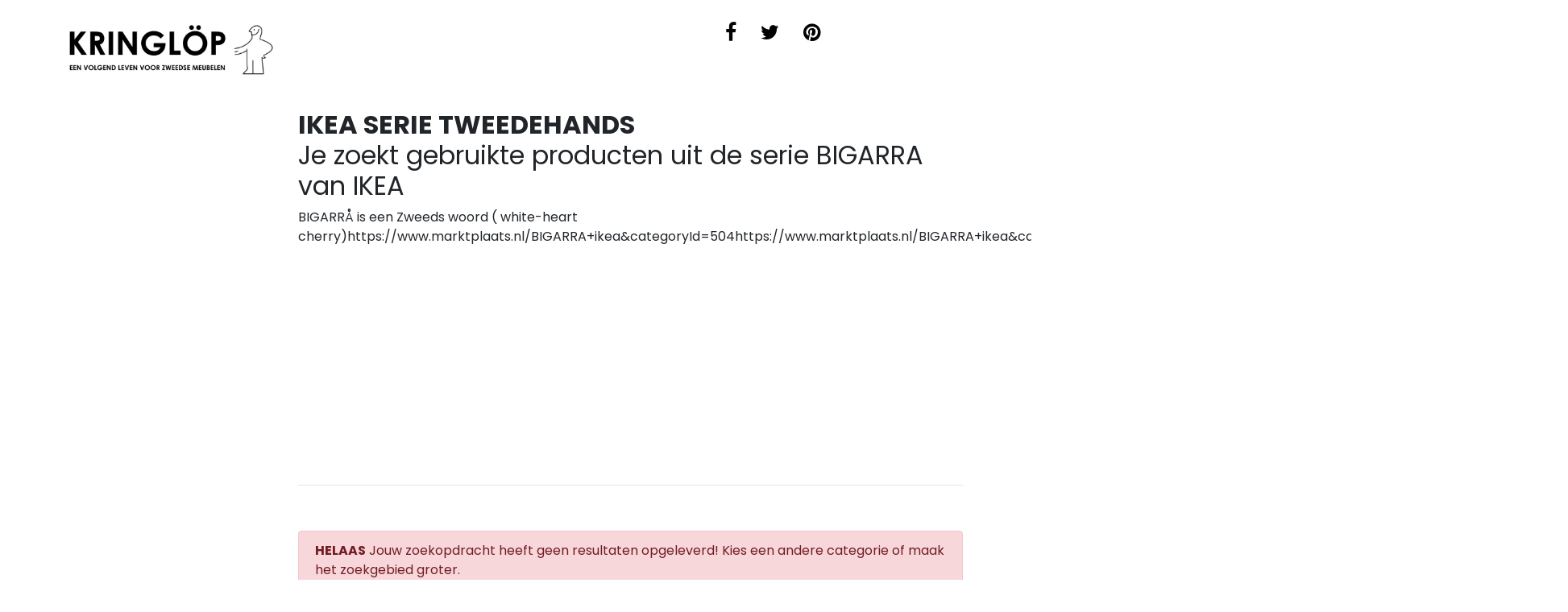

--- FILE ---
content_type: text/html; charset=utf-8
request_url: https://kringlop.nl/BIGARRA/ikea-serie-tweedehands
body_size: 40717
content:

<!doctype html>
<html lang="nl"><head>
  
<base href="https://kringlop.nl/" />
  <title>ikea serie tweedehands | Kringlöp</title>
  <meta http-equiv="X-UA-Compatible" content="IE=edge">
  <meta name="viewport" content="width=device-width, initial-scale=1">
  <meta name="description" content="Je zoekt gebruikte producten uit de serie BIGARRA van IKEABIGARRÅ is een Zweeds woord ( white-heart cherry) Of zoek spullen uit een van de..."/>
    <meta name="revised" content="Mon, 23 Jul 2018 14:10:03" />
  <link rel="canonical" href="https://kringlop.nl/ikea-serie-tweedehands" />

  <link rel='schema.DC' href='http://purl.org/dc/elements/1.1/'>
  <link rel='schema.DCTERMS' href='http://purl.org/dc/terms/'>
  <meta name='DC.type' content='Text' scheme='DCTERMS.DCMIType'>
  <meta name='DC.format' content='text/html' scheme='DCTERMS.IMT'>
  <meta name='DC.relation' content='http://dublincore.org/' scheme='DCTERMS.URI'>
  <meta name='DC.publisher' content='Kringlöp'>
  <meta name='DC.contributor' content='Kringlöp'>
  <meta name='DC.language' content='nl_NL' scheme='DCTERMS.RFC3066' />
  <meta name='DC.rights' content='(c) 2004-2025 Kringlöp. All rights reserved.'>
  <meta name='DC.title' content=' | Kringlöp'>
  <meta name='DC.description' content="Je zoekt gebruikte producten uit de serie BIGARRA van IKEABIGARRÅ is een Zweeds woord ( white-heart cherry) Of zoek spullen uit een van de...">
  <meta name='DC.created' content='2018-07-23T13:15:38+CEST' scheme='DCTERMS.W3CDTF'>
  <meta name='DC.modified' content='2018-07-23T14:10:03+CEST' scheme='DCTERMS.W3CDTF'>
  <meta name='DC.identifier' content='https://kringlop.nl/ikea-serie-tweedehands' scheme='DCTERMS.URI'>

  <meta property='og:title' content='ikea serie tweedehands | Kringlöp' />
  <meta property='og:type' content='website' >
  <meta property='og:url' content='https://kringlop.nl/ikea-serie-tweedehands'>
  <meta property='og:image' content='//kringlop.nl/uploads/images/style/kringlop-social-logo.jpg'>
  <meta property='og:site_name' content='Kringlöp'>
  <meta property='og:description' content="Je zoekt gebruikte producten uit de serie BIGARRA van IKEABIGARRÅ is een Zweeds woord ( white-heart cherry) Of zoek spullen uit een van de..." />

  <meta name="twitter:title" content="ikea serie tweedehands | Kringlöp" />
  <meta name="twitter:image" content="https://kringlop.nl/uploads/images/style/kringlop-social-logo.jpg" />
  <meta name="twitter:url" content="https://kringlop.nl/ikea-serie-tweedehands" />
  <meta name="twitter:card" content="Kringlöp" />
  
  <style>
/*!
 * Bootstrap v4.3.1 (https://getbootstrap.com/)
 * Copyright 2011-2019 The Bootstrap Authors
 * Copyright 2011-2019 Twitter, Inc.
 * Licensed under MIT (https://github.com/twbs/bootstrap/blob/master/LICENSE)
 */:root{--blue:#007bff;--indigo:#6610f2;--purple:#6f42c1;--pink:#e83e8c;--red:#dc3545;--orange:#fd7e14;--yellow:#ffc107;--green:#28a745;--teal:#20c997;--cyan:#17a2b8;--white:#fff;--gray:#6c757d;--gray-dark:#343a40;--primary:#007bff;--secondary:#6c757d;--success:#28a745;--info:#17a2b8;--warning:#ffc107;--danger:#dc3545;--light:#f8f9fa;--dark:#343a40;--breakpoint-xs:0;--breakpoint-sm:576px;--breakpoint-md:768px;--breakpoint-lg:992px;--breakpoint-xl:1200px;--font-family-sans-serif:-apple-system,BlinkMacSystemFont,"Segoe UI",Roboto,"Helvetica Neue",Arial,"Noto Sans",sans-serif,"Apple Color Emoji","Segoe UI Emoji","Segoe UI Symbol","Noto Color Emoji";--font-family-monospace:SFMono-Regular,Menlo,Monaco,Consolas,"Liberation Mono","Courier New",monospace}*,::after,::before{box-sizing:border-box}html{font-family:sans-serif;line-height:1.15;-webkit-text-size-adjust:100%;-webkit-tap-highlight-color:transparent}article,aside,figcaption,figure,footer,header,hgroup,main,nav,section{display:block}body{margin:0;font-family:-apple-system,BlinkMacSystemFont,"Segoe UI",Roboto,"Helvetica Neue",Arial,"Noto Sans",sans-serif,"Apple Color Emoji","Segoe UI Emoji","Segoe UI Symbol","Noto Color Emoji";font-size:1rem;font-weight:400;line-height:1.5;color:#212529;text-align:left;background-color:#fff}[tabindex="-1"]:focus{outline:0!important}hr{box-sizing:content-box;height:0;overflow:visible}h1,h2,h3,h4,h5,h6{margin-top:0;margin-bottom:.5rem}p{margin-top:0;margin-bottom:1rem}abbr[data-original-title],abbr[title]{text-decoration:underline;-webkit-text-decoration:underline dotted;text-decoration:underline dotted;cursor:help;border-bottom:0;-webkit-text-decoration-skip-ink:none;text-decoration-skip-ink:none}address{margin-bottom:1rem;font-style:normal;line-height:inherit}dl,ol,ul{margin-top:0;margin-bottom:1rem}ol ol,ol ul,ul ol,ul ul{margin-bottom:0}dt{font-weight:700}dd{margin-bottom:.5rem;margin-left:0}blockquote{margin:0 0 1rem}b,strong{font-weight:bolder}small{font-size:80%}sub,sup{position:relative;font-size:75%;line-height:0;vertical-align:baseline}sub{bottom:-.25em}sup{top:-.5em}a{color:#007bff;text-decoration:none;background-color:transparent}a:hover{color:#0056b3;text-decoration:underline}a:not([href]):not([tabindex]){color:inherit;text-decoration:none}a:not([href]):not([tabindex]):focus,a:not([href]):not([tabindex]):hover{color:inherit;text-decoration:none}a:not([href]):not([tabindex]):focus{outline:0}code,kbd,pre,samp{font-family:SFMono-Regular,Menlo,Monaco,Consolas,"Liberation Mono","Courier New",monospace;font-size:1em}pre{margin-top:0;margin-bottom:1rem;overflow:auto}figure{margin:0 0 1rem}img{vertical-align:middle;border-style:none}svg{overflow:hidden;vertical-align:middle}table{border-collapse:collapse}caption{padding-top:.75rem;padding-bottom:.75rem;color:#6c757d;text-align:left;caption-side:bottom}th{text-align:inherit}label{display:inline-block;margin-bottom:.5rem}button{border-radius:0}button:focus{outline:1px dotted;outline:5px auto -webkit-focus-ring-color}button,input,optgroup,select,textarea{margin:0;font-family:inherit;font-size:inherit;line-height:inherit}button,input{overflow:visible}button,select{text-transform:none}select{word-wrap:normal}[type=button],[type=reset],[type=submit],button{-webkit-appearance:button}[type=button]:not(:disabled),[type=reset]:not(:disabled),[type=submit]:not(:disabled),button:not(:disabled){cursor:pointer}[type=button]::-moz-focus-inner,[type=reset]::-moz-focus-inner,[type=submit]::-moz-focus-inner,button::-moz-focus-inner{padding:0;border-style:none}input[type=checkbox],input[type=radio]{box-sizing:border-box;padding:0}input[type=date],input[type=datetime-local],input[type=month],input[type=time]{-webkit-appearance:listbox}textarea{overflow:auto;resize:vertical}fieldset{min-width:0;padding:0;margin:0;border:0}legend{display:block;width:100%;max-width:100%;padding:0;margin-bottom:.5rem;font-size:1.5rem;line-height:inherit;color:inherit;white-space:normal}progress{vertical-align:baseline}[type=number]::-webkit-inner-spin-button,[type=number]::-webkit-outer-spin-button{height:auto}[type=search]{outline-offset:-2px;-webkit-appearance:none}[type=search]::-webkit-search-decoration{-webkit-appearance:none}::-webkit-file-upload-button{font:inherit;-webkit-appearance:button}output{display:inline-block}summary{display:list-item;cursor:pointer}template{display:none}[hidden]{display:none!important}.h1,.h2,.h3,.h4,.h5,.h6,h1,h2,h3,h4,h5,h6{margin-bottom:.5rem;font-weight:500;line-height:1.2}.h1,h1{font-size:2.5rem}.h2,h2{font-size:2rem}.h3,h3{font-size:1.75rem}.h4,h4{font-size:1.5rem}.h5,h5{font-size:1.25rem}.h6,h6{font-size:1rem}.lead{font-size:1.25rem;font-weight:300}.display-1{font-size:6rem;font-weight:300;line-height:1.2}.display-2{font-size:5.5rem;font-weight:300;line-height:1.2}.display-3{font-size:4.5rem;font-weight:300;line-height:1.2}.display-4{font-size:3.5rem;font-weight:300;line-height:1.2}hr{margin-top:1rem;margin-bottom:1rem;border:0;border-top:1px solid rgba(0,0,0,.1)}.small,small{font-size:80%;font-weight:400}.mark,mark{padding:.2em;background-color:#fcf8e3}.list-unstyled{padding-left:0;list-style:none}.list-inline{padding-left:0;list-style:none}.list-inline-item{display:inline-block}.list-inline-item:not(:last-child){margin-right:.5rem}.initialism{font-size:90%;text-transform:uppercase}.blockquote{margin-bottom:1rem;font-size:1.25rem}.blockquote-footer{display:block;font-size:80%;color:#6c757d}.blockquote-footer::before{content:"\2014\00A0"}.img-fluid{max-width:100%;height:auto}.img-thumbnail{padding:.25rem;background-color:#fff;border:1px solid #dee2e6;border-radius:.25rem;max-width:100%;height:auto}.figure{display:inline-block}.figure-img{margin-bottom:.5rem;line-height:1}.figure-caption{font-size:90%;color:#6c757d}code{font-size:87.5%;color:#e83e8c;word-break:break-word}a>code{color:inherit}kbd{padding:.2rem .4rem;font-size:87.5%;color:#fff;background-color:#212529;border-radius:.2rem}kbd kbd{padding:0;font-size:100%;font-weight:700}pre{display:block;font-size:87.5%;color:#212529}pre code{font-size:inherit;color:inherit;word-break:normal}.pre-scrollable{max-height:340px;overflow-y:scroll}.container{width:100%;padding-right:15px;padding-left:15px;margin-right:auto;margin-left:auto}@media (min-width:576px){.container{max-width:540px}}@media (min-width:768px){.container{max-width:720px}}@media (min-width:992px){.container{max-width:960px}}@media (min-width:1200px){.container{max-width:1140px}}.container-fluid{width:100%;padding-right:15px;padding-left:15px;margin-right:auto;margin-left:auto}.row{display:-ms-flexbox;display:flex;-ms-flex-wrap:wrap;flex-wrap:wrap;margin-right:-15px;margin-left:-15px}.no-gutters{margin-right:0;margin-left:0}.no-gutters>.col,.no-gutters>[class*=col-]{padding-right:0;padding-left:0}.col,.col-1,.col-10,.col-11,.col-12,.col-2,.col-3,.col-4,.col-5,.col-6,.col-7,.col-8,.col-9,.col-auto,.col-lg,.col-lg-1,.col-lg-10,.col-lg-11,.col-lg-12,.col-lg-2,.col-lg-3,.col-lg-4,.col-lg-5,.col-lg-6,.col-lg-7,.col-lg-8,.col-lg-9,.col-lg-auto,.col-md,.col-md-1,.col-md-10,.col-md-11,.col-md-12,.col-md-2,.col-md-3,.col-md-4,.col-md-5,.col-md-6,.col-md-7,.col-md-8,.col-md-9,.col-md-auto,.col-sm,.col-sm-1,.col-sm-10,.col-sm-11,.col-sm-12,.col-sm-2,.col-sm-3,.col-sm-4,.col-sm-5,.col-sm-6,.col-sm-7,.col-sm-8,.col-sm-9,.col-sm-auto,.col-xl,.col-xl-1,.col-xl-10,.col-xl-11,.col-xl-12,.col-xl-2,.col-xl-3,.col-xl-4,.col-xl-5,.col-xl-6,.col-xl-7,.col-xl-8,.col-xl-9,.col-xl-auto{position:relative;width:100%;padding-right:15px;padding-left:15px}.col{-ms-flex-preferred-size:0;flex-basis:0;-ms-flex-positive:1;flex-grow:1;max-width:100%}.col-auto{-ms-flex:0 0 auto;flex:0 0 auto;width:auto;max-width:100%}.col-1{-ms-flex:0 0 8.333333%;flex:0 0 8.333333%;max-width:8.333333%}.col-2{-ms-flex:0 0 16.666667%;flex:0 0 16.666667%;max-width:16.666667%}.col-3{-ms-flex:0 0 25%;flex:0 0 25%;max-width:25%}.col-4{-ms-flex:0 0 33.333333%;flex:0 0 33.333333%;max-width:33.333333%}.col-5{-ms-flex:0 0 41.666667%;flex:0 0 41.666667%;max-width:41.666667%}.col-6{-ms-flex:0 0 50%;flex:0 0 50%;max-width:50%}.col-7{-ms-flex:0 0 58.333333%;flex:0 0 58.333333%;max-width:58.333333%}.col-8{-ms-flex:0 0 66.666667%;flex:0 0 66.666667%;max-width:66.666667%}.col-9{-ms-flex:0 0 75%;flex:0 0 75%;max-width:75%}.col-10{-ms-flex:0 0 83.333333%;flex:0 0 83.333333%;max-width:83.333333%}.col-11{-ms-flex:0 0 91.666667%;flex:0 0 91.666667%;max-width:91.666667%}.col-12{-ms-flex:0 0 100%;flex:0 0 100%;max-width:100%}.order-first{-ms-flex-order:-1;order:-1}.order-last{-ms-flex-order:13;order:13}.order-0{-ms-flex-order:0;order:0}.order-1{-ms-flex-order:1;order:1}.order-2{-ms-flex-order:2;order:2}.order-3{-ms-flex-order:3;order:3}.order-4{-ms-flex-order:4;order:4}.order-5{-ms-flex-order:5;order:5}.order-6{-ms-flex-order:6;order:6}.order-7{-ms-flex-order:7;order:7}.order-8{-ms-flex-order:8;order:8}.order-9{-ms-flex-order:9;order:9}.order-10{-ms-flex-order:10;order:10}.order-11{-ms-flex-order:11;order:11}.order-12{-ms-flex-order:12;order:12}.offset-1{margin-left:8.333333%}.offset-2{margin-left:16.666667%}.offset-3{margin-left:25%}.offset-4{margin-left:33.333333%}.offset-5{margin-left:41.666667%}.offset-6{margin-left:50%}.offset-7{margin-left:58.333333%}.offset-8{margin-left:66.666667%}.offset-9{margin-left:75%}.offset-10{margin-left:83.333333%}.offset-11{margin-left:91.666667%}@media (min-width:576px){.col-sm{-ms-flex-preferred-size:0;flex-basis:0;-ms-flex-positive:1;flex-grow:1;max-width:100%}.col-sm-auto{-ms-flex:0 0 auto;flex:0 0 auto;width:auto;max-width:100%}.col-sm-1{-ms-flex:0 0 8.333333%;flex:0 0 8.333333%;max-width:8.333333%}.col-sm-2{-ms-flex:0 0 16.666667%;flex:0 0 16.666667%;max-width:16.666667%}.col-sm-3{-ms-flex:0 0 25%;flex:0 0 25%;max-width:25%}.col-sm-4{-ms-flex:0 0 33.333333%;flex:0 0 33.333333%;max-width:33.333333%}.col-sm-5{-ms-flex:0 0 41.666667%;flex:0 0 41.666667%;max-width:41.666667%}.col-sm-6{-ms-flex:0 0 50%;flex:0 0 50%;max-width:50%}.col-sm-7{-ms-flex:0 0 58.333333%;flex:0 0 58.333333%;max-width:58.333333%}.col-sm-8{-ms-flex:0 0 66.666667%;flex:0 0 66.666667%;max-width:66.666667%}.col-sm-9{-ms-flex:0 0 75%;flex:0 0 75%;max-width:75%}.col-sm-10{-ms-flex:0 0 83.333333%;flex:0 0 83.333333%;max-width:83.333333%}.col-sm-11{-ms-flex:0 0 91.666667%;flex:0 0 91.666667%;max-width:91.666667%}.col-sm-12{-ms-flex:0 0 100%;flex:0 0 100%;max-width:100%}.order-sm-first{-ms-flex-order:-1;order:-1}.order-sm-last{-ms-flex-order:13;order:13}.order-sm-0{-ms-flex-order:0;order:0}.order-sm-1{-ms-flex-order:1;order:1}.order-sm-2{-ms-flex-order:2;order:2}.order-sm-3{-ms-flex-order:3;order:3}.order-sm-4{-ms-flex-order:4;order:4}.order-sm-5{-ms-flex-order:5;order:5}.order-sm-6{-ms-flex-order:6;order:6}.order-sm-7{-ms-flex-order:7;order:7}.order-sm-8{-ms-flex-order:8;order:8}.order-sm-9{-ms-flex-order:9;order:9}.order-sm-10{-ms-flex-order:10;order:10}.order-sm-11{-ms-flex-order:11;order:11}.order-sm-12{-ms-flex-order:12;order:12}.offset-sm-0{margin-left:0}.offset-sm-1{margin-left:8.333333%}.offset-sm-2{margin-left:16.666667%}.offset-sm-3{margin-left:25%}.offset-sm-4{margin-left:33.333333%}.offset-sm-5{margin-left:41.666667%}.offset-sm-6{margin-left:50%}.offset-sm-7{margin-left:58.333333%}.offset-sm-8{margin-left:66.666667%}.offset-sm-9{margin-left:75%}.offset-sm-10{margin-left:83.333333%}.offset-sm-11{margin-left:91.666667%}}@media (min-width:768px){.col-md{-ms-flex-preferred-size:0;flex-basis:0;-ms-flex-positive:1;flex-grow:1;max-width:100%}.col-md-auto{-ms-flex:0 0 auto;flex:0 0 auto;width:auto;max-width:100%}.col-md-1{-ms-flex:0 0 8.333333%;flex:0 0 8.333333%;max-width:8.333333%}.col-md-2{-ms-flex:0 0 16.666667%;flex:0 0 16.666667%;max-width:16.666667%}.col-md-3{-ms-flex:0 0 25%;flex:0 0 25%;max-width:25%}.col-md-4{-ms-flex:0 0 33.333333%;flex:0 0 33.333333%;max-width:33.333333%}.col-md-5{-ms-flex:0 0 41.666667%;flex:0 0 41.666667%;max-width:41.666667%}.col-md-6{-ms-flex:0 0 50%;flex:0 0 50%;max-width:50%}.col-md-7{-ms-flex:0 0 58.333333%;flex:0 0 58.333333%;max-width:58.333333%}.col-md-8{-ms-flex:0 0 66.666667%;flex:0 0 66.666667%;max-width:66.666667%}.col-md-9{-ms-flex:0 0 75%;flex:0 0 75%;max-width:75%}.col-md-10{-ms-flex:0 0 83.333333%;flex:0 0 83.333333%;max-width:83.333333%}.col-md-11{-ms-flex:0 0 91.666667%;flex:0 0 91.666667%;max-width:91.666667%}.col-md-12{-ms-flex:0 0 100%;flex:0 0 100%;max-width:100%}.order-md-first{-ms-flex-order:-1;order:-1}.order-md-last{-ms-flex-order:13;order:13}.order-md-0{-ms-flex-order:0;order:0}.order-md-1{-ms-flex-order:1;order:1}.order-md-2{-ms-flex-order:2;order:2}.order-md-3{-ms-flex-order:3;order:3}.order-md-4{-ms-flex-order:4;order:4}.order-md-5{-ms-flex-order:5;order:5}.order-md-6{-ms-flex-order:6;order:6}.order-md-7{-ms-flex-order:7;order:7}.order-md-8{-ms-flex-order:8;order:8}.order-md-9{-ms-flex-order:9;order:9}.order-md-10{-ms-flex-order:10;order:10}.order-md-11{-ms-flex-order:11;order:11}.order-md-12{-ms-flex-order:12;order:12}.offset-md-0{margin-left:0}.offset-md-1{margin-left:8.333333%}.offset-md-2{margin-left:16.666667%}.offset-md-3{margin-left:25%}.offset-md-4{margin-left:33.333333%}.offset-md-5{margin-left:41.666667%}.offset-md-6{margin-left:50%}.offset-md-7{margin-left:58.333333%}.offset-md-8{margin-left:66.666667%}.offset-md-9{margin-left:75%}.offset-md-10{margin-left:83.333333%}.offset-md-11{margin-left:91.666667%}}@media (min-width:992px){.col-lg{-ms-flex-preferred-size:0;flex-basis:0;-ms-flex-positive:1;flex-grow:1;max-width:100%}.col-lg-auto{-ms-flex:0 0 auto;flex:0 0 auto;width:auto;max-width:100%}.col-lg-1{-ms-flex:0 0 8.333333%;flex:0 0 8.333333%;max-width:8.333333%}.col-lg-2{-ms-flex:0 0 16.666667%;flex:0 0 16.666667%;max-width:16.666667%}.col-lg-3{-ms-flex:0 0 25%;flex:0 0 25%;max-width:25%}.col-lg-4{-ms-flex:0 0 33.333333%;flex:0 0 33.333333%;max-width:33.333333%}.col-lg-5{-ms-flex:0 0 41.666667%;flex:0 0 41.666667%;max-width:41.666667%}.col-lg-6{-ms-flex:0 0 50%;flex:0 0 50%;max-width:50%}.col-lg-7{-ms-flex:0 0 58.333333%;flex:0 0 58.333333%;max-width:58.333333%}.col-lg-8{-ms-flex:0 0 66.666667%;flex:0 0 66.666667%;max-width:66.666667%}.col-lg-9{-ms-flex:0 0 75%;flex:0 0 75%;max-width:75%}.col-lg-10{-ms-flex:0 0 83.333333%;flex:0 0 83.333333%;max-width:83.333333%}.col-lg-11{-ms-flex:0 0 91.666667%;flex:0 0 91.666667%;max-width:91.666667%}.col-lg-12{-ms-flex:0 0 100%;flex:0 0 100%;max-width:100%}.order-lg-first{-ms-flex-order:-1;order:-1}.order-lg-last{-ms-flex-order:13;order:13}.order-lg-0{-ms-flex-order:0;order:0}.order-lg-1{-ms-flex-order:1;order:1}.order-lg-2{-ms-flex-order:2;order:2}.order-lg-3{-ms-flex-order:3;order:3}.order-lg-4{-ms-flex-order:4;order:4}.order-lg-5{-ms-flex-order:5;order:5}.order-lg-6{-ms-flex-order:6;order:6}.order-lg-7{-ms-flex-order:7;order:7}.order-lg-8{-ms-flex-order:8;order:8}.order-lg-9{-ms-flex-order:9;order:9}.order-lg-10{-ms-flex-order:10;order:10}.order-lg-11{-ms-flex-order:11;order:11}.order-lg-12{-ms-flex-order:12;order:12}.offset-lg-0{margin-left:0}.offset-lg-1{margin-left:8.333333%}.offset-lg-2{margin-left:16.666667%}.offset-lg-3{margin-left:25%}.offset-lg-4{margin-left:33.333333%}.offset-lg-5{margin-left:41.666667%}.offset-lg-6{margin-left:50%}.offset-lg-7{margin-left:58.333333%}.offset-lg-8{margin-left:66.666667%}.offset-lg-9{margin-left:75%}.offset-lg-10{margin-left:83.333333%}.offset-lg-11{margin-left:91.666667%}}@media (min-width:1200px){.col-xl{-ms-flex-preferred-size:0;flex-basis:0;-ms-flex-positive:1;flex-grow:1;max-width:100%}.col-xl-auto{-ms-flex:0 0 auto;flex:0 0 auto;width:auto;max-width:100%}.col-xl-1{-ms-flex:0 0 8.333333%;flex:0 0 8.333333%;max-width:8.333333%}.col-xl-2{-ms-flex:0 0 16.666667%;flex:0 0 16.666667%;max-width:16.666667%}.col-xl-3{-ms-flex:0 0 25%;flex:0 0 25%;max-width:25%}.col-xl-4{-ms-flex:0 0 33.333333%;flex:0 0 33.333333%;max-width:33.333333%}.col-xl-5{-ms-flex:0 0 41.666667%;flex:0 0 41.666667%;max-width:41.666667%}.col-xl-6{-ms-flex:0 0 50%;flex:0 0 50%;max-width:50%}.col-xl-7{-ms-flex:0 0 58.333333%;flex:0 0 58.333333%;max-width:58.333333%}.col-xl-8{-ms-flex:0 0 66.666667%;flex:0 0 66.666667%;max-width:66.666667%}.col-xl-9{-ms-flex:0 0 75%;flex:0 0 75%;max-width:75%}.col-xl-10{-ms-flex:0 0 83.333333%;flex:0 0 83.333333%;max-width:83.333333%}.col-xl-11{-ms-flex:0 0 91.666667%;flex:0 0 91.666667%;max-width:91.666667%}.col-xl-12{-ms-flex:0 0 100%;flex:0 0 100%;max-width:100%}.order-xl-first{-ms-flex-order:-1;order:-1}.order-xl-last{-ms-flex-order:13;order:13}.order-xl-0{-ms-flex-order:0;order:0}.order-xl-1{-ms-flex-order:1;order:1}.order-xl-2{-ms-flex-order:2;order:2}.order-xl-3{-ms-flex-order:3;order:3}.order-xl-4{-ms-flex-order:4;order:4}.order-xl-5{-ms-flex-order:5;order:5}.order-xl-6{-ms-flex-order:6;order:6}.order-xl-7{-ms-flex-order:7;order:7}.order-xl-8{-ms-flex-order:8;order:8}.order-xl-9{-ms-flex-order:9;order:9}.order-xl-10{-ms-flex-order:10;order:10}.order-xl-11{-ms-flex-order:11;order:11}.order-xl-12{-ms-flex-order:12;order:12}.offset-xl-0{margin-left:0}.offset-xl-1{margin-left:8.333333%}.offset-xl-2{margin-left:16.666667%}.offset-xl-3{margin-left:25%}.offset-xl-4{margin-left:33.333333%}.offset-xl-5{margin-left:41.666667%}.offset-xl-6{margin-left:50%}.offset-xl-7{margin-left:58.333333%}.offset-xl-8{margin-left:66.666667%}.offset-xl-9{margin-left:75%}.offset-xl-10{margin-left:83.333333%}.offset-xl-11{margin-left:91.666667%}}.table{width:100%;margin-bottom:1rem;color:#212529}.table td,.table th{padding:.75rem;vertical-align:top;border-top:1px solid #dee2e6}.table thead th{vertical-align:bottom;border-bottom:2px solid #dee2e6}.table tbody+tbody{border-top:2px solid #dee2e6}.table-sm td,.table-sm th{padding:.3rem}.table-bordered{border:1px solid #dee2e6}.table-bordered td,.table-bordered th{border:1px solid #dee2e6}.table-bordered thead td,.table-bordered thead th{border-bottom-width:2px}.table-borderless tbody+tbody,.table-borderless td,.table-borderless th,.table-borderless thead th{border:0}.table-striped tbody tr:nth-of-type(odd){background-color:rgba(0,0,0,.05)}.table-hover tbody tr:hover{color:#212529;background-color:rgba(0,0,0,.075)}.table-primary,.table-primary>td,.table-primary>th{background-color:#b8daff}.table-primary tbody+tbody,.table-primary td,.table-primary th,.table-primary thead th{border-color:#7abaff}.table-hover .table-primary:hover{background-color:#9fcdff}.table-hover .table-primary:hover>td,.table-hover .table-primary:hover>th{background-color:#9fcdff}.table-secondary,.table-secondary>td,.table-secondary>th{background-color:#d6d8db}.table-secondary tbody+tbody,.table-secondary td,.table-secondary th,.table-secondary thead th{border-color:#b3b7bb}.table-hover .table-secondary:hover{background-color:#c8cbcf}.table-hover .table-secondary:hover>td,.table-hover .table-secondary:hover>th{background-color:#c8cbcf}.table-success,.table-success>td,.table-success>th{background-color:#c3e6cb}.table-success tbody+tbody,.table-success td,.table-success th,.table-success thead th{border-color:#8fd19e}.table-hover .table-success:hover{background-color:#b1dfbb}.table-hover .table-success:hover>td,.table-hover .table-success:hover>th{background-color:#b1dfbb}.table-info,.table-info>td,.table-info>th{background-color:#bee5eb}.table-info tbody+tbody,.table-info td,.table-info th,.table-info thead th{border-color:#86cfda}.table-hover .table-info:hover{background-color:#abdde5}.table-hover .table-info:hover>td,.table-hover .table-info:hover>th{background-color:#abdde5}.table-warning,.table-warning>td,.table-warning>th{background-color:#ffeeba}.table-warning tbody+tbody,.table-warning td,.table-warning th,.table-warning thead th{border-color:#ffdf7e}.table-hover .table-warning:hover{background-color:#ffe8a1}.table-hover .table-warning:hover>td,.table-hover .table-warning:hover>th{background-color:#ffe8a1}.table-danger,.table-danger>td,.table-danger>th{background-color:#f5c6cb}.table-danger tbody+tbody,.table-danger td,.table-danger th,.table-danger thead th{border-color:#ed969e}.table-hover .table-danger:hover{background-color:#f1b0b7}.table-hover .table-danger:hover>td,.table-hover .table-danger:hover>th{background-color:#f1b0b7}.table-light,.table-light>td,.table-light>th{background-color:#fdfdfe}.table-light tbody+tbody,.table-light td,.table-light th,.table-light thead th{border-color:#fbfcfc}.table-hover .table-light:hover{background-color:#ececf6}.table-hover .table-light:hover>td,.table-hover .table-light:hover>th{background-color:#ececf6}.table-dark,.table-dark>td,.table-dark>th{background-color:#c6c8ca}.table-dark tbody+tbody,.table-dark td,.table-dark th,.table-dark thead th{border-color:#95999c}.table-hover .table-dark:hover{background-color:#b9bbbe}.table-hover .table-dark:hover>td,.table-hover .table-dark:hover>th{background-color:#b9bbbe}.table-active,.table-active>td,.table-active>th{background-color:rgba(0,0,0,.075)}.table-hover .table-active:hover{background-color:rgba(0,0,0,.075)}.table-hover .table-active:hover>td,.table-hover .table-active:hover>th{background-color:rgba(0,0,0,.075)}.table .thead-dark th{color:#fff;background-color:#343a40;border-color:#454d55}.table .thead-light th{color:#495057;background-color:#e9ecef;border-color:#dee2e6}.table-dark{color:#fff;background-color:#343a40}.table-dark td,.table-dark th,.table-dark thead th{border-color:#454d55}.table-dark.table-bordered{border:0}.table-dark.table-striped tbody tr:nth-of-type(odd){background-color:rgba(255,255,255,.05)}.table-dark.table-hover tbody tr:hover{color:#fff;background-color:rgba(255,255,255,.075)}@media (max-width:575.98px){.table-responsive-sm{display:block;width:100%;overflow-x:auto;-webkit-overflow-scrolling:touch}.table-responsive-sm>.table-bordered{border:0}}@media (max-width:767.98px){.table-responsive-md{display:block;width:100%;overflow-x:auto;-webkit-overflow-scrolling:touch}.table-responsive-md>.table-bordered{border:0}}@media (max-width:991.98px){.table-responsive-lg{display:block;width:100%;overflow-x:auto;-webkit-overflow-scrolling:touch}.table-responsive-lg>.table-bordered{border:0}}@media (max-width:1199.98px){.table-responsive-xl{display:block;width:100%;overflow-x:auto;-webkit-overflow-scrolling:touch}.table-responsive-xl>.table-bordered{border:0}}.table-responsive{display:block;width:100%;overflow-x:auto;-webkit-overflow-scrolling:touch}.table-responsive>.table-bordered{border:0}.form-control{display:block;width:100%;height:calc(1.5em + .75rem + 2px);padding:.375rem .75rem;font-size:1rem;font-weight:400;line-height:1.5;color:#495057;background-color:#fff;background-clip:padding-box;border:1px solid #ced4da;border-radius:.25rem;transition:border-color .15s ease-in-out,box-shadow .15s ease-in-out}@media (prefers-reduced-motion:reduce){.form-control{transition:none}}.form-control::-ms-expand{background-color:transparent;border:0}.form-control:focus{color:#495057;background-color:#fff;border-color:#80bdff;outline:0;box-shadow:0 0 0 .2rem rgba(0,123,255,.25)}.form-control::-webkit-input-placeholder{color:#6c757d;opacity:1}.form-control::-moz-placeholder{color:#6c757d;opacity:1}.form-control:-ms-input-placeholder{color:#6c757d;opacity:1}.form-control::-ms-input-placeholder{color:#6c757d;opacity:1}.form-control::placeholder{color:#6c757d;opacity:1}.form-control:disabled,.form-control[readonly]{background-color:#e9ecef;opacity:1}select.form-control:focus::-ms-value{color:#495057;background-color:#fff}.form-control-file,.form-control-range{display:block;width:100%}.col-form-label{padding-top:calc(.375rem + 1px);padding-bottom:calc(.375rem + 1px);margin-bottom:0;font-size:inherit;line-height:1.5}.col-form-label-lg{padding-top:calc(.5rem + 1px);padding-bottom:calc(.5rem + 1px);font-size:1.25rem;line-height:1.5}.col-form-label-sm{padding-top:calc(.25rem + 1px);padding-bottom:calc(.25rem + 1px);font-size:.875rem;line-height:1.5}.form-control-plaintext{display:block;width:100%;padding-top:.375rem;padding-bottom:.375rem;margin-bottom:0;line-height:1.5;color:#212529;background-color:transparent;border:solid transparent;border-width:1px 0}.form-control-plaintext.form-control-lg,.form-control-plaintext.form-control-sm{padding-right:0;padding-left:0}.form-control-sm{height:calc(1.5em + .5rem + 2px);padding:.25rem .5rem;font-size:.875rem;line-height:1.5;border-radius:.2rem}.form-control-lg{height:calc(1.5em + 1rem + 2px);padding:.5rem 1rem;font-size:1.25rem;line-height:1.5;border-radius:.3rem}select.form-control[multiple],select.form-control[size]{height:auto}textarea.form-control{height:auto}.form-group{margin-bottom:1rem}.form-text{display:block;margin-top:.25rem}.form-row{display:-ms-flexbox;display:flex;-ms-flex-wrap:wrap;flex-wrap:wrap;margin-right:-5px;margin-left:-5px}.form-row>.col,.form-row>[class*=col-]{padding-right:5px;padding-left:5px}.form-check{position:relative;display:block;padding-left:1.25rem}.form-check-input{position:absolute;margin-top:.3rem;margin-left:-1.25rem}.form-check-input:disabled~.form-check-label{color:#6c757d}.form-check-label{margin-bottom:0}.form-check-inline{display:-ms-inline-flexbox;display:inline-flex;-ms-flex-align:center;align-items:center;padding-left:0;margin-right:.75rem}.form-check-inline .form-check-input{position:static;margin-top:0;margin-right:.3125rem;margin-left:0}.valid-feedback{display:none;width:100%;margin-top:.25rem;font-size:80%;color:#28a745}.valid-tooltip{position:absolute;top:100%;z-index:5;display:none;max-width:100%;padding:.25rem .5rem;margin-top:.1rem;font-size:.875rem;line-height:1.5;color:#fff;background-color:rgba(40,167,69,.9);border-radius:.25rem}.form-control.is-valid,.was-validated .form-control:valid{border-color:#28a745;padding-right:calc(1.5em + .75rem);background-image:url("data:image/svg+xml,%3csvg xmlns='http://www.w3.org/2000/svg' viewBox='0 0 8 8'%3e%3cpath fill='%2328a745' d='M2.3 6.73L.6 4.53c-.4-1.04.46-1.4 1.1-.8l1.1 1.4 3.4-3.8c.6-.63 1.6-.27 1.2.7l-4 4.6c-.43.5-.8.4-1.1.1z'/%3e%3c/svg%3e");background-repeat:no-repeat;background-position:center right calc(.375em + .1875rem);background-size:calc(.75em + .375rem) calc(.75em + .375rem)}.form-control.is-valid:focus,.was-validated .form-control:valid:focus{border-color:#28a745;box-shadow:0 0 0 .2rem rgba(40,167,69,.25)}.form-control.is-valid~.valid-feedback,.form-control.is-valid~.valid-tooltip,.was-validated .form-control:valid~.valid-feedback,.was-validated .form-control:valid~.valid-tooltip{display:block}.was-validated textarea.form-control:valid,textarea.form-control.is-valid{padding-right:calc(1.5em + .75rem);background-position:top calc(.375em + .1875rem) right calc(.375em + .1875rem)}.custom-select.is-valid,.was-validated .custom-select:valid{border-color:#28a745;padding-right:calc((1em + .75rem) * 3 / 4 + 1.75rem);background:url("data:image/svg+xml,%3csvg xmlns='http://www.w3.org/2000/svg' viewBox='0 0 4 5'%3e%3cpath fill='%23343a40' d='M2 0L0 2h4zm0 5L0 3h4z'/%3e%3c/svg%3e") no-repeat right .75rem center/8px 10px,url("data:image/svg+xml,%3csvg xmlns='http://www.w3.org/2000/svg' viewBox='0 0 8 8'%3e%3cpath fill='%2328a745' d='M2.3 6.73L.6 4.53c-.4-1.04.46-1.4 1.1-.8l1.1 1.4 3.4-3.8c.6-.63 1.6-.27 1.2.7l-4 4.6c-.43.5-.8.4-1.1.1z'/%3e%3c/svg%3e") #fff no-repeat center right 1.75rem/calc(.75em + .375rem) calc(.75em + .375rem)}.custom-select.is-valid:focus,.was-validated .custom-select:valid:focus{border-color:#28a745;box-shadow:0 0 0 .2rem rgba(40,167,69,.25)}.custom-select.is-valid~.valid-feedback,.custom-select.is-valid~.valid-tooltip,.was-validated .custom-select:valid~.valid-feedback,.was-validated .custom-select:valid~.valid-tooltip{display:block}.form-control-file.is-valid~.valid-feedback,.form-control-file.is-valid~.valid-tooltip,.was-validated .form-control-file:valid~.valid-feedback,.was-validated .form-control-file:valid~.valid-tooltip{display:block}.form-check-input.is-valid~.form-check-label,.was-validated .form-check-input:valid~.form-check-label{color:#28a745}.form-check-input.is-valid~.valid-feedback,.form-check-input.is-valid~.valid-tooltip,.was-validated .form-check-input:valid~.valid-feedback,.was-validated .form-check-input:valid~.valid-tooltip{display:block}.custom-control-input.is-valid~.custom-control-label,.was-validated .custom-control-input:valid~.custom-control-label{color:#28a745}.custom-control-input.is-valid~.custom-control-label::before,.was-validated .custom-control-input:valid~.custom-control-label::before{border-color:#28a745}.custom-control-input.is-valid~.valid-feedback,.custom-control-input.is-valid~.valid-tooltip,.was-validated .custom-control-input:valid~.valid-feedback,.was-validated .custom-control-input:valid~.valid-tooltip{display:block}.custom-control-input.is-valid:checked~.custom-control-label::before,.was-validated .custom-control-input:valid:checked~.custom-control-label::before{border-color:#34ce57;background-color:#34ce57}.custom-control-input.is-valid:focus~.custom-control-label::before,.was-validated .custom-control-input:valid:focus~.custom-control-label::before{box-shadow:0 0 0 .2rem rgba(40,167,69,.25)}.custom-control-input.is-valid:focus:not(:checked)~.custom-control-label::before,.was-validated .custom-control-input:valid:focus:not(:checked)~.custom-control-label::before{border-color:#28a745}.custom-file-input.is-valid~.custom-file-label,.was-validated .custom-file-input:valid~.custom-file-label{border-color:#28a745}.custom-file-input.is-valid~.valid-feedback,.custom-file-input.is-valid~.valid-tooltip,.was-validated .custom-file-input:valid~.valid-feedback,.was-validated .custom-file-input:valid~.valid-tooltip{display:block}.custom-file-input.is-valid:focus~.custom-file-label,.was-validated .custom-file-input:valid:focus~.custom-file-label{border-color:#28a745;box-shadow:0 0 0 .2rem rgba(40,167,69,.25)}.invalid-feedback{display:none;width:100%;margin-top:.25rem;font-size:80%;color:#dc3545}.invalid-tooltip{position:absolute;top:100%;z-index:5;display:none;max-width:100%;padding:.25rem .5rem;margin-top:.1rem;font-size:.875rem;line-height:1.5;color:#fff;background-color:rgba(220,53,69,.9);border-radius:.25rem}.form-control.is-invalid,.was-validated .form-control:invalid{border-color:#dc3545;padding-right:calc(1.5em + .75rem);background-image:url("data:image/svg+xml,%3csvg xmlns='http://www.w3.org/2000/svg' fill='%23dc3545' viewBox='-2 -2 7 7'%3e%3cpath stroke='%23dc3545' d='M0 0l3 3m0-3L0 3'/%3e%3ccircle r='.5'/%3e%3ccircle cx='3' r='.5'/%3e%3ccircle cy='3' r='.5'/%3e%3ccircle cx='3' cy='3' r='.5'/%3e%3c/svg%3E");background-repeat:no-repeat;background-position:center right calc(.375em + .1875rem);background-size:calc(.75em + .375rem) calc(.75em + .375rem)}.form-control.is-invalid:focus,.was-validated .form-control:invalid:focus{border-color:#dc3545;box-shadow:0 0 0 .2rem rgba(220,53,69,.25)}.form-control.is-invalid~.invalid-feedback,.form-control.is-invalid~.invalid-tooltip,.was-validated .form-control:invalid~.invalid-feedback,.was-validated .form-control:invalid~.invalid-tooltip{display:block}.was-validated textarea.form-control:invalid,textarea.form-control.is-invalid{padding-right:calc(1.5em + .75rem);background-position:top calc(.375em + .1875rem) right calc(.375em + .1875rem)}.custom-select.is-invalid,.was-validated .custom-select:invalid{border-color:#dc3545;padding-right:calc((1em + .75rem) * 3 / 4 + 1.75rem);background:url("data:image/svg+xml,%3csvg xmlns='http://www.w3.org/2000/svg' viewBox='0 0 4 5'%3e%3cpath fill='%23343a40' d='M2 0L0 2h4zm0 5L0 3h4z'/%3e%3c/svg%3e") no-repeat right .75rem center/8px 10px,url("data:image/svg+xml,%3csvg xmlns='http://www.w3.org/2000/svg' fill='%23dc3545' viewBox='-2 -2 7 7'%3e%3cpath stroke='%23dc3545' d='M0 0l3 3m0-3L0 3'/%3e%3ccircle r='.5'/%3e%3ccircle cx='3' r='.5'/%3e%3ccircle cy='3' r='.5'/%3e%3ccircle cx='3' cy='3' r='.5'/%3e%3c/svg%3E") #fff no-repeat center right 1.75rem/calc(.75em + .375rem) calc(.75em + .375rem)}.custom-select.is-invalid:focus,.was-validated .custom-select:invalid:focus{border-color:#dc3545;box-shadow:0 0 0 .2rem rgba(220,53,69,.25)}.custom-select.is-invalid~.invalid-feedback,.custom-select.is-invalid~.invalid-tooltip,.was-validated .custom-select:invalid~.invalid-feedback,.was-validated .custom-select:invalid~.invalid-tooltip{display:block}.form-control-file.is-invalid~.invalid-feedback,.form-control-file.is-invalid~.invalid-tooltip,.was-validated .form-control-file:invalid~.invalid-feedback,.was-validated .form-control-file:invalid~.invalid-tooltip{display:block}.form-check-input.is-invalid~.form-check-label,.was-validated .form-check-input:invalid~.form-check-label{color:#dc3545}.form-check-input.is-invalid~.invalid-feedback,.form-check-input.is-invalid~.invalid-tooltip,.was-validated .form-check-input:invalid~.invalid-feedback,.was-validated .form-check-input:invalid~.invalid-tooltip{display:block}.custom-control-input.is-invalid~.custom-control-label,.was-validated .custom-control-input:invalid~.custom-control-label{color:#dc3545}.custom-control-input.is-invalid~.custom-control-label::before,.was-validated .custom-control-input:invalid~.custom-control-label::before{border-color:#dc3545}.custom-control-input.is-invalid~.invalid-feedback,.custom-control-input.is-invalid~.invalid-tooltip,.was-validated .custom-control-input:invalid~.invalid-feedback,.was-validated .custom-control-input:invalid~.invalid-tooltip{display:block}.custom-control-input.is-invalid:checked~.custom-control-label::before,.was-validated .custom-control-input:invalid:checked~.custom-control-label::before{border-color:#e4606d;background-color:#e4606d}.custom-control-input.is-invalid:focus~.custom-control-label::before,.was-validated .custom-control-input:invalid:focus~.custom-control-label::before{box-shadow:0 0 0 .2rem rgba(220,53,69,.25)}.custom-control-input.is-invalid:focus:not(:checked)~.custom-control-label::before,.was-validated .custom-control-input:invalid:focus:not(:checked)~.custom-control-label::before{border-color:#dc3545}.custom-file-input.is-invalid~.custom-file-label,.was-validated .custom-file-input:invalid~.custom-file-label{border-color:#dc3545}.custom-file-input.is-invalid~.invalid-feedback,.custom-file-input.is-invalid~.invalid-tooltip,.was-validated .custom-file-input:invalid~.invalid-feedback,.was-validated .custom-file-input:invalid~.invalid-tooltip{display:block}.custom-file-input.is-invalid:focus~.custom-file-label,.was-validated .custom-file-input:invalid:focus~.custom-file-label{border-color:#dc3545;box-shadow:0 0 0 .2rem rgba(220,53,69,.25)}.form-inline{display:-ms-flexbox;display:flex;-ms-flex-flow:row wrap;flex-flow:row wrap;-ms-flex-align:center;align-items:center}.form-inline .form-check{width:100%}@media (min-width:576px){.form-inline label{display:-ms-flexbox;display:flex;-ms-flex-align:center;align-items:center;-ms-flex-pack:center;justify-content:center;margin-bottom:0}.form-inline .form-group{display:-ms-flexbox;display:flex;-ms-flex:0 0 auto;flex:0 0 auto;-ms-flex-flow:row wrap;flex-flow:row wrap;-ms-flex-align:center;align-items:center;margin-bottom:0}.form-inline .form-control{display:inline-block;width:auto;vertical-align:middle}.form-inline .form-control-plaintext{display:inline-block}.form-inline .custom-select,.form-inline .input-group{width:auto}.form-inline .form-check{display:-ms-flexbox;display:flex;-ms-flex-align:center;align-items:center;-ms-flex-pack:center;justify-content:center;width:auto;padding-left:0}.form-inline .form-check-input{position:relative;-ms-flex-negative:0;flex-shrink:0;margin-top:0;margin-right:.25rem;margin-left:0}.form-inline .custom-control{-ms-flex-align:center;align-items:center;-ms-flex-pack:center;justify-content:center}.form-inline .custom-control-label{margin-bottom:0}}.btn{display:inline-block;font-weight:400;color:#212529;text-align:center;vertical-align:middle;-webkit-user-select:none;-moz-user-select:none;-ms-user-select:none;user-select:none;background-color:transparent;border:1px solid transparent;padding:.375rem .75rem;font-size:1rem;line-height:1.5;border-radius:.25rem;transition:color .15s ease-in-out,background-color .15s ease-in-out,border-color .15s ease-in-out,box-shadow .15s ease-in-out}@media (prefers-reduced-motion:reduce){.btn{transition:none}}.btn:hover{color:#212529;text-decoration:none}.btn.focus,.btn:focus{outline:0;box-shadow:0 0 0 .2rem rgba(0,123,255,.25)}.btn.disabled,.btn:disabled{opacity:.65}a.btn.disabled,fieldset:disabled a.btn{pointer-events:none}.btn-primary{color:#fff;background-color:#007bff;border-color:#007bff}.btn-primary:hover{color:#fff;background-color:#0069d9;border-color:#0062cc}.btn-primary.focus,.btn-primary:focus{box-shadow:0 0 0 .2rem rgba(38,143,255,.5)}.btn-primary.disabled,.btn-primary:disabled{color:#fff;background-color:#007bff;border-color:#007bff}.btn-primary:not(:disabled):not(.disabled).active,.btn-primary:not(:disabled):not(.disabled):active,.show>.btn-primary.dropdown-toggle{color:#fff;background-color:#0062cc;border-color:#005cbf}.btn-primary:not(:disabled):not(.disabled).active:focus,.btn-primary:not(:disabled):not(.disabled):active:focus,.show>.btn-primary.dropdown-toggle:focus{box-shadow:0 0 0 .2rem rgba(38,143,255,.5)}.btn-secondary{color:#fff;background-color:#6c757d;border-color:#6c757d}.btn-secondary:hover{color:#fff;background-color:#5a6268;border-color:#545b62}.btn-secondary.focus,.btn-secondary:focus{box-shadow:0 0 0 .2rem rgba(130,138,145,.5)}.btn-secondary.disabled,.btn-secondary:disabled{color:#fff;background-color:#6c757d;border-color:#6c757d}.btn-secondary:not(:disabled):not(.disabled).active,.btn-secondary:not(:disabled):not(.disabled):active,.show>.btn-secondary.dropdown-toggle{color:#fff;background-color:#545b62;border-color:#4e555b}.btn-secondary:not(:disabled):not(.disabled).active:focus,.btn-secondary:not(:disabled):not(.disabled):active:focus,.show>.btn-secondary.dropdown-toggle:focus{box-shadow:0 0 0 .2rem rgba(130,138,145,.5)}.btn-success{color:#fff;background-color:#28a745;border-color:#28a745}.btn-success:hover{color:#fff;background-color:#218838;border-color:#1e7e34}.btn-success.focus,.btn-success:focus{box-shadow:0 0 0 .2rem rgba(72,180,97,.5)}.btn-success.disabled,.btn-success:disabled{color:#fff;background-color:#28a745;border-color:#28a745}.btn-success:not(:disabled):not(.disabled).active,.btn-success:not(:disabled):not(.disabled):active,.show>.btn-success.dropdown-toggle{color:#fff;background-color:#1e7e34;border-color:#1c7430}.btn-success:not(:disabled):not(.disabled).active:focus,.btn-success:not(:disabled):not(.disabled):active:focus,.show>.btn-success.dropdown-toggle:focus{box-shadow:0 0 0 .2rem rgba(72,180,97,.5)}.btn-info{color:#fff;background-color:#17a2b8;border-color:#17a2b8}.btn-info:hover{color:#fff;background-color:#138496;border-color:#117a8b}.btn-info.focus,.btn-info:focus{box-shadow:0 0 0 .2rem rgba(58,176,195,.5)}.btn-info.disabled,.btn-info:disabled{color:#fff;background-color:#17a2b8;border-color:#17a2b8}.btn-info:not(:disabled):not(.disabled).active,.btn-info:not(:disabled):not(.disabled):active,.show>.btn-info.dropdown-toggle{color:#fff;background-color:#117a8b;border-color:#10707f}.btn-info:not(:disabled):not(.disabled).active:focus,.btn-info:not(:disabled):not(.disabled):active:focus,.show>.btn-info.dropdown-toggle:focus{box-shadow:0 0 0 .2rem rgba(58,176,195,.5)}.btn-warning{color:#212529;background-color:#ffc107;border-color:#ffc107}.btn-warning:hover{color:#212529;background-color:#e0a800;border-color:#d39e00}.btn-warning.focus,.btn-warning:focus{box-shadow:0 0 0 .2rem rgba(222,170,12,.5)}.btn-warning.disabled,.btn-warning:disabled{color:#212529;background-color:#ffc107;border-color:#ffc107}.btn-warning:not(:disabled):not(.disabled).active,.btn-warning:not(:disabled):not(.disabled):active,.show>.btn-warning.dropdown-toggle{color:#212529;background-color:#d39e00;border-color:#c69500}.btn-warning:not(:disabled):not(.disabled).active:focus,.btn-warning:not(:disabled):not(.disabled):active:focus,.show>.btn-warning.dropdown-toggle:focus{box-shadow:0 0 0 .2rem rgba(222,170,12,.5)}.btn-danger{color:#fff;background-color:#dc3545;border-color:#dc3545}.btn-danger:hover{color:#fff;background-color:#c82333;border-color:#bd2130}.btn-danger.focus,.btn-danger:focus{box-shadow:0 0 0 .2rem rgba(225,83,97,.5)}.btn-danger.disabled,.btn-danger:disabled{color:#fff;background-color:#dc3545;border-color:#dc3545}.btn-danger:not(:disabled):not(.disabled).active,.btn-danger:not(:disabled):not(.disabled):active,.show>.btn-danger.dropdown-toggle{color:#fff;background-color:#bd2130;border-color:#b21f2d}.btn-danger:not(:disabled):not(.disabled).active:focus,.btn-danger:not(:disabled):not(.disabled):active:focus,.show>.btn-danger.dropdown-toggle:focus{box-shadow:0 0 0 .2rem rgba(225,83,97,.5)}.btn-light{color:#212529;background-color:#f8f9fa;border-color:#f8f9fa}.btn-light:hover{color:#212529;background-color:#e2e6ea;border-color:#dae0e5}.btn-light.focus,.btn-light:focus{box-shadow:0 0 0 .2rem rgba(216,217,219,.5)}.btn-light.disabled,.btn-light:disabled{color:#212529;background-color:#f8f9fa;border-color:#f8f9fa}.btn-light:not(:disabled):not(.disabled).active,.btn-light:not(:disabled):not(.disabled):active,.show>.btn-light.dropdown-toggle{color:#212529;background-color:#dae0e5;border-color:#d3d9df}.btn-light:not(:disabled):not(.disabled).active:focus,.btn-light:not(:disabled):not(.disabled):active:focus,.show>.btn-light.dropdown-toggle:focus{box-shadow:0 0 0 .2rem rgba(216,217,219,.5)}.btn-dark{color:#fff;background-color:#343a40;border-color:#343a40}.btn-dark:hover{color:#fff;background-color:#23272b;border-color:#1d2124}.btn-dark.focus,.btn-dark:focus{box-shadow:0 0 0 .2rem rgba(82,88,93,.5)}.btn-dark.disabled,.btn-dark:disabled{color:#fff;background-color:#343a40;border-color:#343a40}.btn-dark:not(:disabled):not(.disabled).active,.btn-dark:not(:disabled):not(.disabled):active,.show>.btn-dark.dropdown-toggle{color:#fff;background-color:#1d2124;border-color:#171a1d}.btn-dark:not(:disabled):not(.disabled).active:focus,.btn-dark:not(:disabled):not(.disabled):active:focus,.show>.btn-dark.dropdown-toggle:focus{box-shadow:0 0 0 .2rem rgba(82,88,93,.5)}.btn-outline-primary{color:#007bff;border-color:#007bff}.btn-outline-primary:hover{color:#fff;background-color:#007bff;border-color:#007bff}.btn-outline-primary.focus,.btn-outline-primary:focus{box-shadow:0 0 0 .2rem rgba(0,123,255,.5)}.btn-outline-primary.disabled,.btn-outline-primary:disabled{color:#007bff;background-color:transparent}.btn-outline-primary:not(:disabled):not(.disabled).active,.btn-outline-primary:not(:disabled):not(.disabled):active,.show>.btn-outline-primary.dropdown-toggle{color:#fff;background-color:#007bff;border-color:#007bff}.btn-outline-primary:not(:disabled):not(.disabled).active:focus,.btn-outline-primary:not(:disabled):not(.disabled):active:focus,.show>.btn-outline-primary.dropdown-toggle:focus{box-shadow:0 0 0 .2rem rgba(0,123,255,.5)}.btn-outline-secondary{color:#6c757d;border-color:#6c757d}.btn-outline-secondary:hover{color:#fff;background-color:#6c757d;border-color:#6c757d}.btn-outline-secondary.focus,.btn-outline-secondary:focus{box-shadow:0 0 0 .2rem rgba(108,117,125,.5)}.btn-outline-secondary.disabled,.btn-outline-secondary:disabled{color:#6c757d;background-color:transparent}.btn-outline-secondary:not(:disabled):not(.disabled).active,.btn-outline-secondary:not(:disabled):not(.disabled):active,.show>.btn-outline-secondary.dropdown-toggle{color:#fff;background-color:#6c757d;border-color:#6c757d}.btn-outline-secondary:not(:disabled):not(.disabled).active:focus,.btn-outline-secondary:not(:disabled):not(.disabled):active:focus,.show>.btn-outline-secondary.dropdown-toggle:focus{box-shadow:0 0 0 .2rem rgba(108,117,125,.5)}.btn-outline-success{color:#28a745;border-color:#28a745}.btn-outline-success:hover{color:#fff;background-color:#28a745;border-color:#28a745}.btn-outline-success.focus,.btn-outline-success:focus{box-shadow:0 0 0 .2rem rgba(40,167,69,.5)}.btn-outline-success.disabled,.btn-outline-success:disabled{color:#28a745;background-color:transparent}.btn-outline-success:not(:disabled):not(.disabled).active,.btn-outline-success:not(:disabled):not(.disabled):active,.show>.btn-outline-success.dropdown-toggle{color:#fff;background-color:#28a745;border-color:#28a745}.btn-outline-success:not(:disabled):not(.disabled).active:focus,.btn-outline-success:not(:disabled):not(.disabled):active:focus,.show>.btn-outline-success.dropdown-toggle:focus{box-shadow:0 0 0 .2rem rgba(40,167,69,.5)}.btn-outline-info{color:#17a2b8;border-color:#17a2b8}.btn-outline-info:hover{color:#fff;background-color:#17a2b8;border-color:#17a2b8}.btn-outline-info.focus,.btn-outline-info:focus{box-shadow:0 0 0 .2rem rgba(23,162,184,.5)}.btn-outline-info.disabled,.btn-outline-info:disabled{color:#17a2b8;background-color:transparent}.btn-outline-info:not(:disabled):not(.disabled).active,.btn-outline-info:not(:disabled):not(.disabled):active,.show>.btn-outline-info.dropdown-toggle{color:#fff;background-color:#17a2b8;border-color:#17a2b8}.btn-outline-info:not(:disabled):not(.disabled).active:focus,.btn-outline-info:not(:disabled):not(.disabled):active:focus,.show>.btn-outline-info.dropdown-toggle:focus{box-shadow:0 0 0 .2rem rgba(23,162,184,.5)}.btn-outline-warning{color:#ffc107;border-color:#ffc107}.btn-outline-warning:hover{color:#212529;background-color:#ffc107;border-color:#ffc107}.btn-outline-warning.focus,.btn-outline-warning:focus{box-shadow:0 0 0 .2rem rgba(255,193,7,.5)}.btn-outline-warning.disabled,.btn-outline-warning:disabled{color:#ffc107;background-color:transparent}.btn-outline-warning:not(:disabled):not(.disabled).active,.btn-outline-warning:not(:disabled):not(.disabled):active,.show>.btn-outline-warning.dropdown-toggle{color:#212529;background-color:#ffc107;border-color:#ffc107}.btn-outline-warning:not(:disabled):not(.disabled).active:focus,.btn-outline-warning:not(:disabled):not(.disabled):active:focus,.show>.btn-outline-warning.dropdown-toggle:focus{box-shadow:0 0 0 .2rem rgba(255,193,7,.5)}.btn-outline-danger{color:#dc3545;border-color:#dc3545}.btn-outline-danger:hover{color:#fff;background-color:#dc3545;border-color:#dc3545}.btn-outline-danger.focus,.btn-outline-danger:focus{box-shadow:0 0 0 .2rem rgba(220,53,69,.5)}.btn-outline-danger.disabled,.btn-outline-danger:disabled{color:#dc3545;background-color:transparent}.btn-outline-danger:not(:disabled):not(.disabled).active,.btn-outline-danger:not(:disabled):not(.disabled):active,.show>.btn-outline-danger.dropdown-toggle{color:#fff;background-color:#dc3545;border-color:#dc3545}.btn-outline-danger:not(:disabled):not(.disabled).active:focus,.btn-outline-danger:not(:disabled):not(.disabled):active:focus,.show>.btn-outline-danger.dropdown-toggle:focus{box-shadow:0 0 0 .2rem rgba(220,53,69,.5)}.btn-outline-light{color:#f8f9fa;border-color:#f8f9fa}.btn-outline-light:hover{color:#212529;background-color:#f8f9fa;border-color:#f8f9fa}.btn-outline-light.focus,.btn-outline-light:focus{box-shadow:0 0 0 .2rem rgba(248,249,250,.5)}.btn-outline-light.disabled,.btn-outline-light:disabled{color:#f8f9fa;background-color:transparent}.btn-outline-light:not(:disabled):not(.disabled).active,.btn-outline-light:not(:disabled):not(.disabled):active,.show>.btn-outline-light.dropdown-toggle{color:#212529;background-color:#f8f9fa;border-color:#f8f9fa}.btn-outline-light:not(:disabled):not(.disabled).active:focus,.btn-outline-light:not(:disabled):not(.disabled):active:focus,.show>.btn-outline-light.dropdown-toggle:focus{box-shadow:0 0 0 .2rem rgba(248,249,250,.5)}.btn-outline-dark{color:#343a40;border-color:#343a40}.btn-outline-dark:hover{color:#fff;background-color:#343a40;border-color:#343a40}.btn-outline-dark.focus,.btn-outline-dark:focus{box-shadow:0 0 0 .2rem rgba(52,58,64,.5)}.btn-outline-dark.disabled,.btn-outline-dark:disabled{color:#343a40;background-color:transparent}.btn-outline-dark:not(:disabled):not(.disabled).active,.btn-outline-dark:not(:disabled):not(.disabled):active,.show>.btn-outline-dark.dropdown-toggle{color:#fff;background-color:#343a40;border-color:#343a40}.btn-outline-dark:not(:disabled):not(.disabled).active:focus,.btn-outline-dark:not(:disabled):not(.disabled):active:focus,.show>.btn-outline-dark.dropdown-toggle:focus{box-shadow:0 0 0 .2rem rgba(52,58,64,.5)}.btn-link{font-weight:400;color:#007bff;text-decoration:none}.btn-link:hover{color:#0056b3;text-decoration:underline}.btn-link.focus,.btn-link:focus{text-decoration:underline;box-shadow:none}.btn-link.disabled,.btn-link:disabled{color:#6c757d;pointer-events:none}.btn-group-lg>.btn,.btn-lg{padding:.5rem 1rem;font-size:1.25rem;line-height:1.5;border-radius:.3rem}.btn-group-sm>.btn,.btn-sm{padding:.25rem .5rem;font-size:.875rem;line-height:1.5;border-radius:.2rem}.btn-block{display:block;width:100%}.btn-block+.btn-block{margin-top:.5rem}input[type=button].btn-block,input[type=reset].btn-block,input[type=submit].btn-block{width:100%}.fade{transition:opacity .15s linear}@media (prefers-reduced-motion:reduce){.fade{transition:none}}.fade:not(.show){opacity:0}.collapse:not(.show){display:none}.collapsing{position:relative;height:0;overflow:hidden;transition:height .35s ease}@media (prefers-reduced-motion:reduce){.collapsing{transition:none}}.dropdown,.dropleft,.dropright,.dropup{position:relative}.dropdown-toggle{white-space:nowrap}.dropdown-toggle::after{display:inline-block;margin-left:.255em;vertical-align:.255em;content:"";border-top:.3em solid;border-right:.3em solid transparent;border-bottom:0;border-left:.3em solid transparent}.dropdown-toggle:empty::after{margin-left:0}.dropdown-menu{position:absolute;top:100%;left:0;z-index:1000;display:none;float:left;min-width:10rem;padding:.5rem 0;margin:.125rem 0 0;font-size:1rem;color:#212529;text-align:left;list-style:none;background-color:#fff;background-clip:padding-box;border:1px solid rgba(0,0,0,.15);border-radius:.25rem}.dropdown-menu-left{right:auto;left:0}.dropdown-menu-right{right:0;left:auto}@media (min-width:576px){.dropdown-menu-sm-left{right:auto;left:0}.dropdown-menu-sm-right{right:0;left:auto}}@media (min-width:768px){.dropdown-menu-md-left{right:auto;left:0}.dropdown-menu-md-right{right:0;left:auto}}@media (min-width:992px){.dropdown-menu-lg-left{right:auto;left:0}.dropdown-menu-lg-right{right:0;left:auto}}@media (min-width:1200px){.dropdown-menu-xl-left{right:auto;left:0}.dropdown-menu-xl-right{right:0;left:auto}}.dropup .dropdown-menu{top:auto;bottom:100%;margin-top:0;margin-bottom:.125rem}.dropup .dropdown-toggle::after{display:inline-block;margin-left:.255em;vertical-align:.255em;content:"";border-top:0;border-right:.3em solid transparent;border-bottom:.3em solid;border-left:.3em solid transparent}.dropup .dropdown-toggle:empty::after{margin-left:0}.dropright .dropdown-menu{top:0;right:auto;left:100%;margin-top:0;margin-left:.125rem}.dropright .dropdown-toggle::after{display:inline-block;margin-left:.255em;vertical-align:.255em;content:"";border-top:.3em solid transparent;border-right:0;border-bottom:.3em solid transparent;border-left:.3em solid}.dropright .dropdown-toggle:empty::after{margin-left:0}.dropright .dropdown-toggle::after{vertical-align:0}.dropleft .dropdown-menu{top:0;right:100%;left:auto;margin-top:0;margin-right:.125rem}.dropleft .dropdown-toggle::after{display:inline-block;margin-left:.255em;vertical-align:.255em;content:""}.dropleft .dropdown-toggle::after{display:none}.dropleft .dropdown-toggle::before{display:inline-block;margin-right:.255em;vertical-align:.255em;content:"";border-top:.3em solid transparent;border-right:.3em solid;border-bottom:.3em solid transparent}.dropleft .dropdown-toggle:empty::after{margin-left:0}.dropleft .dropdown-toggle::before{vertical-align:0}.dropdown-menu[x-placement^=bottom],.dropdown-menu[x-placement^=left],.dropdown-menu[x-placement^=right],.dropdown-menu[x-placement^=top]{right:auto;bottom:auto}.dropdown-divider{height:0;margin:.5rem 0;overflow:hidden;border-top:1px solid #e9ecef}.dropdown-item{display:block;width:100%;padding:.25rem 1.5rem;clear:both;font-weight:400;color:#212529;text-align:inherit;white-space:nowrap;background-color:transparent;border:0}.dropdown-item:focus,.dropdown-item:hover{color:#16181b;text-decoration:none;background-color:#f8f9fa}.dropdown-item.active,.dropdown-item:active{color:#fff;text-decoration:none;background-color:#007bff}.dropdown-item.disabled,.dropdown-item:disabled{color:#6c757d;pointer-events:none;background-color:transparent}.dropdown-menu.show{display:block}.dropdown-header{display:block;padding:.5rem 1.5rem;margin-bottom:0;font-size:.875rem;color:#6c757d;white-space:nowrap}.dropdown-item-text{display:block;padding:.25rem 1.5rem;color:#212529}.btn-group,.btn-group-vertical{position:relative;display:-ms-inline-flexbox;display:inline-flex;vertical-align:middle}.btn-group-vertical>.btn,.btn-group>.btn{position:relative;-ms-flex:1 1 auto;flex:1 1 auto}.btn-group-vertical>.btn:hover,.btn-group>.btn:hover{z-index:1}.btn-group-vertical>.btn.active,.btn-group-vertical>.btn:active,.btn-group-vertical>.btn:focus,.btn-group>.btn.active,.btn-group>.btn:active,.btn-group>.btn:focus{z-index:1}.btn-toolbar{display:-ms-flexbox;display:flex;-ms-flex-wrap:wrap;flex-wrap:wrap;-ms-flex-pack:start;justify-content:flex-start}.btn-toolbar .input-group{width:auto}.btn-group>.btn-group:not(:first-child),.btn-group>.btn:not(:first-child){margin-left:-1px}.btn-group>.btn-group:not(:last-child)>.btn,.btn-group>.btn:not(:last-child):not(.dropdown-toggle){border-top-right-radius:0;border-bottom-right-radius:0}.btn-group>.btn-group:not(:first-child)>.btn,.btn-group>.btn:not(:first-child){border-top-left-radius:0;border-bottom-left-radius:0}.dropdown-toggle-split{padding-right:.5625rem;padding-left:.5625rem}.dropdown-toggle-split::after,.dropright .dropdown-toggle-split::after,.dropup .dropdown-toggle-split::after{margin-left:0}.dropleft .dropdown-toggle-split::before{margin-right:0}.btn-group-sm>.btn+.dropdown-toggle-split,.btn-sm+.dropdown-toggle-split{padding-right:.375rem;padding-left:.375rem}.btn-group-lg>.btn+.dropdown-toggle-split,.btn-lg+.dropdown-toggle-split{padding-right:.75rem;padding-left:.75rem}.btn-group-vertical{-ms-flex-direction:column;flex-direction:column;-ms-flex-align:start;align-items:flex-start;-ms-flex-pack:center;justify-content:center}.btn-group-vertical>.btn,.btn-group-vertical>.btn-group{width:100%}.btn-group-vertical>.btn-group:not(:first-child),.btn-group-vertical>.btn:not(:first-child){margin-top:-1px}.btn-group-vertical>.btn-group:not(:last-child)>.btn,.btn-group-vertical>.btn:not(:last-child):not(.dropdown-toggle){border-bottom-right-radius:0;border-bottom-left-radius:0}.btn-group-vertical>.btn-group:not(:first-child)>.btn,.btn-group-vertical>.btn:not(:first-child){border-top-left-radius:0;border-top-right-radius:0}.btn-group-toggle>.btn,.btn-group-toggle>.btn-group>.btn{margin-bottom:0}.btn-group-toggle>.btn input[type=checkbox],.btn-group-toggle>.btn input[type=radio],.btn-group-toggle>.btn-group>.btn input[type=checkbox],.btn-group-toggle>.btn-group>.btn input[type=radio]{position:absolute;clip:rect(0,0,0,0);pointer-events:none}.input-group{position:relative;display:-ms-flexbox;display:flex;-ms-flex-wrap:wrap;flex-wrap:wrap;-ms-flex-align:stretch;align-items:stretch;width:100%}.input-group>.custom-file,.input-group>.custom-select,.input-group>.form-control,.input-group>.form-control-plaintext{position:relative;-ms-flex:1 1 auto;flex:1 1 auto;width:1%;margin-bottom:0}.input-group>.custom-file+.custom-file,.input-group>.custom-file+.custom-select,.input-group>.custom-file+.form-control,.input-group>.custom-select+.custom-file,.input-group>.custom-select+.custom-select,.input-group>.custom-select+.form-control,.input-group>.form-control+.custom-file,.input-group>.form-control+.custom-select,.input-group>.form-control+.form-control,.input-group>.form-control-plaintext+.custom-file,.input-group>.form-control-plaintext+.custom-select,.input-group>.form-control-plaintext+.form-control{margin-left:-1px}.input-group>.custom-file .custom-file-input:focus~.custom-file-label,.input-group>.custom-select:focus,.input-group>.form-control:focus{z-index:3}.input-group>.custom-file .custom-file-input:focus{z-index:4}.input-group>.custom-select:not(:last-child),.input-group>.form-control:not(:last-child){border-top-right-radius:0;border-bottom-right-radius:0}.input-group>.custom-select:not(:first-child),.input-group>.form-control:not(:first-child){border-top-left-radius:0;border-bottom-left-radius:0}.input-group>.custom-file{display:-ms-flexbox;display:flex;-ms-flex-align:center;align-items:center}.input-group>.custom-file:not(:last-child) .custom-file-label,.input-group>.custom-file:not(:last-child) .custom-file-label::after{border-top-right-radius:0;border-bottom-right-radius:0}.input-group>.custom-file:not(:first-child) .custom-file-label{border-top-left-radius:0;border-bottom-left-radius:0}.input-group-append,.input-group-prepend{display:-ms-flexbox;display:flex}.input-group-append .btn,.input-group-prepend .btn{position:relative;z-index:2}.input-group-append .btn:focus,.input-group-prepend .btn:focus{z-index:3}.input-group-append .btn+.btn,.input-group-append .btn+.input-group-text,.input-group-append .input-group-text+.btn,.input-group-append .input-group-text+.input-group-text,.input-group-prepend .btn+.btn,.input-group-prepend .btn+.input-group-text,.input-group-prepend .input-group-text+.btn,.input-group-prepend .input-group-text+.input-group-text{margin-left:-1px}.input-group-prepend{margin-right:-1px}.input-group-append{margin-left:-1px}.input-group-text{display:-ms-flexbox;display:flex;-ms-flex-align:center;align-items:center;padding:.375rem .75rem;margin-bottom:0;font-size:1rem;font-weight:400;line-height:1.5;color:#495057;text-align:center;white-space:nowrap;background-color:#e9ecef;border:1px solid #ced4da;border-radius:.25rem}.input-group-text input[type=checkbox],.input-group-text input[type=radio]{margin-top:0}.input-group-lg>.custom-select,.input-group-lg>.form-control:not(textarea){height:calc(1.5em + 1rem + 2px)}.input-group-lg>.custom-select,.input-group-lg>.form-control,.input-group-lg>.input-group-append>.btn,.input-group-lg>.input-group-append>.input-group-text,.input-group-lg>.input-group-prepend>.btn,.input-group-lg>.input-group-prepend>.input-group-text{padding:.5rem 1rem;font-size:1.25rem;line-height:1.5;border-radius:.3rem}.input-group-sm>.custom-select,.input-group-sm>.form-control:not(textarea){height:calc(1.5em + .5rem + 2px)}.input-group-sm>.custom-select,.input-group-sm>.form-control,.input-group-sm>.input-group-append>.btn,.input-group-sm>.input-group-append>.input-group-text,.input-group-sm>.input-group-prepend>.btn,.input-group-sm>.input-group-prepend>.input-group-text{padding:.25rem .5rem;font-size:.875rem;line-height:1.5;border-radius:.2rem}.input-group-lg>.custom-select,.input-group-sm>.custom-select{padding-right:1.75rem}.input-group>.input-group-append:last-child>.btn:not(:last-child):not(.dropdown-toggle),.input-group>.input-group-append:last-child>.input-group-text:not(:last-child),.input-group>.input-group-append:not(:last-child)>.btn,.input-group>.input-group-append:not(:last-child)>.input-group-text,.input-group>.input-group-prepend>.btn,.input-group>.input-group-prepend>.input-group-text{border-top-right-radius:0;border-bottom-right-radius:0}.input-group>.input-group-append>.btn,.input-group>.input-group-append>.input-group-text,.input-group>.input-group-prepend:first-child>.btn:not(:first-child),.input-group>.input-group-prepend:first-child>.input-group-text:not(:first-child),.input-group>.input-group-prepend:not(:first-child)>.btn,.input-group>.input-group-prepend:not(:first-child)>.input-group-text{border-top-left-radius:0;border-bottom-left-radius:0}.custom-control{position:relative;display:block;min-height:1.5rem;padding-left:1.5rem}.custom-control-inline{display:-ms-inline-flexbox;display:inline-flex;margin-right:1rem}.custom-control-input{position:absolute;z-index:-1;opacity:0}.custom-control-input:checked~.custom-control-label::before{color:#fff;border-color:#007bff;background-color:#007bff}.custom-control-input:focus~.custom-control-label::before{box-shadow:0 0 0 .2rem rgba(0,123,255,.25)}.custom-control-input:focus:not(:checked)~.custom-control-label::before{border-color:#80bdff}.custom-control-input:not(:disabled):active~.custom-control-label::before{color:#fff;background-color:#b3d7ff;border-color:#b3d7ff}.custom-control-input:disabled~.custom-control-label{color:#6c757d}.custom-control-input:disabled~.custom-control-label::before{background-color:#e9ecef}.custom-control-label{position:relative;margin-bottom:0;vertical-align:top}.custom-control-label::before{position:absolute;top:.25rem;left:-1.5rem;display:block;width:1rem;height:1rem;pointer-events:none;content:"";background-color:#fff;border:#adb5bd solid 1px}.custom-control-label::after{position:absolute;top:.25rem;left:-1.5rem;display:block;width:1rem;height:1rem;content:"";background:no-repeat 50%/50% 50%}.custom-checkbox .custom-control-label::before{border-radius:.25rem}.custom-checkbox .custom-control-input:checked~.custom-control-label::after{background-image:url("data:image/svg+xml,%3csvg xmlns='http://www.w3.org/2000/svg' viewBox='0 0 8 8'%3e%3cpath fill='%23fff' d='M6.564.75l-3.59 3.612-1.538-1.55L0 4.26 2.974 7.25 8 2.193z'/%3e%3c/svg%3e")}.custom-checkbox .custom-control-input:indeterminate~.custom-control-label::before{border-color:#007bff;background-color:#007bff}.custom-checkbox .custom-control-input:indeterminate~.custom-control-label::after{background-image:url("data:image/svg+xml,%3csvg xmlns='http://www.w3.org/2000/svg' viewBox='0 0 4 4'%3e%3cpath stroke='%23fff' d='M0 2h4'/%3e%3c/svg%3e")}.custom-checkbox .custom-control-input:disabled:checked~.custom-control-label::before{background-color:rgba(0,123,255,.5)}.custom-checkbox .custom-control-input:disabled:indeterminate~.custom-control-label::before{background-color:rgba(0,123,255,.5)}.custom-radio .custom-control-label::before{border-radius:50%}.custom-radio .custom-control-input:checked~.custom-control-label::after{background-image:url("data:image/svg+xml,%3csvg xmlns='http://www.w3.org/2000/svg' viewBox='-4 -4 8 8'%3e%3ccircle r='3' fill='%23fff'/%3e%3c/svg%3e")}.custom-radio .custom-control-input:disabled:checked~.custom-control-label::before{background-color:rgba(0,123,255,.5)}.custom-switch{padding-left:2.25rem}.custom-switch .custom-control-label::before{left:-2.25rem;width:1.75rem;pointer-events:all;border-radius:.5rem}.custom-switch .custom-control-label::after{top:calc(.25rem + 2px);left:calc(-2.25rem + 2px);width:calc(1rem - 4px);height:calc(1rem - 4px);background-color:#adb5bd;border-radius:.5rem;transition:background-color .15s ease-in-out,border-color .15s ease-in-out,box-shadow .15s ease-in-out,-webkit-transform .15s ease-in-out;transition:transform .15s ease-in-out,background-color .15s ease-in-out,border-color .15s ease-in-out,box-shadow .15s ease-in-out;transition:transform .15s ease-in-out,background-color .15s ease-in-out,border-color .15s ease-in-out,box-shadow .15s ease-in-out,-webkit-transform .15s ease-in-out}@media (prefers-reduced-motion:reduce){.custom-switch .custom-control-label::after{transition:none}}.custom-switch .custom-control-input:checked~.custom-control-label::after{background-color:#fff;-webkit-transform:translateX(.75rem);transform:translateX(.75rem)}.custom-switch .custom-control-input:disabled:checked~.custom-control-label::before{background-color:rgba(0,123,255,.5)}.custom-select{display:inline-block;width:100%;height:calc(1.5em + .75rem + 2px);padding:.375rem 1.75rem .375rem .75rem;font-size:1rem;font-weight:400;line-height:1.5;color:#495057;vertical-align:middle;background:url("data:image/svg+xml,%3csvg xmlns='http://www.w3.org/2000/svg' viewBox='0 0 4 5'%3e%3cpath fill='%23343a40' d='M2 0L0 2h4zm0 5L0 3h4z'/%3e%3c/svg%3e") no-repeat right .75rem center/8px 10px;background-color:#fff;border:1px solid #ced4da;border-radius:.25rem;-webkit-appearance:none;-moz-appearance:none;appearance:none}.custom-select:focus{border-color:#80bdff;outline:0;box-shadow:0 0 0 .2rem rgba(0,123,255,.25)}.custom-select:focus::-ms-value{color:#495057;background-color:#fff}.custom-select[multiple],.custom-select[size]:not([size="1"]){height:auto;padding-right:.75rem;background-image:none}.custom-select:disabled{color:#6c757d;background-color:#e9ecef}.custom-select::-ms-expand{display:none}.custom-select-sm{height:calc(1.5em + .5rem + 2px);padding-top:.25rem;padding-bottom:.25rem;padding-left:.5rem;font-size:.875rem}.custom-select-lg{height:calc(1.5em + 1rem + 2px);padding-top:.5rem;padding-bottom:.5rem;padding-left:1rem;font-size:1.25rem}.custom-file{position:relative;display:inline-block;width:100%;height:calc(1.5em + .75rem + 2px);margin-bottom:0}.custom-file-input{position:relative;z-index:2;width:100%;height:calc(1.5em + .75rem + 2px);margin:0;opacity:0}.custom-file-input:focus~.custom-file-label{border-color:#80bdff;box-shadow:0 0 0 .2rem rgba(0,123,255,.25)}.custom-file-input:disabled~.custom-file-label{background-color:#e9ecef}.custom-file-input:lang(en)~.custom-file-label::after{content:"Browse"}.custom-file-input~.custom-file-label[data-browse]::after{content:attr(data-browse)}.custom-file-label{position:absolute;top:0;right:0;left:0;z-index:1;height:calc(1.5em + .75rem + 2px);padding:.375rem .75rem;font-weight:400;line-height:1.5;color:#495057;background-color:#fff;border:1px solid #ced4da;border-radius:.25rem}.custom-file-label::after{position:absolute;top:0;right:0;bottom:0;z-index:3;display:block;height:calc(1.5em + .75rem);padding:.375rem .75rem;line-height:1.5;color:#495057;content:"Browse";background-color:#e9ecef;border-left:inherit;border-radius:0 .25rem .25rem 0}.custom-range{width:100%;height:calc(1rem + .4rem);padding:0;background-color:transparent;-webkit-appearance:none;-moz-appearance:none;appearance:none}.custom-range:focus{outline:0}.custom-range:focus::-webkit-slider-thumb{box-shadow:0 0 0 1px #fff,0 0 0 .2rem rgba(0,123,255,.25)}.custom-range:focus::-moz-range-thumb{box-shadow:0 0 0 1px #fff,0 0 0 .2rem rgba(0,123,255,.25)}.custom-range:focus::-ms-thumb{box-shadow:0 0 0 1px #fff,0 0 0 .2rem rgba(0,123,255,.25)}.custom-range::-moz-focus-outer{border:0}.custom-range::-webkit-slider-thumb{width:1rem;height:1rem;margin-top:-.25rem;background-color:#007bff;border:0;border-radius:1rem;transition:background-color .15s ease-in-out,border-color .15s ease-in-out,box-shadow .15s ease-in-out;-webkit-appearance:none;appearance:none}@media (prefers-reduced-motion:reduce){.custom-range::-webkit-slider-thumb{transition:none}}.custom-range::-webkit-slider-thumb:active{background-color:#b3d7ff}.custom-range::-webkit-slider-runnable-track{width:100%;height:.5rem;color:transparent;cursor:pointer;background-color:#dee2e6;border-color:transparent;border-radius:1rem}.custom-range::-moz-range-thumb{width:1rem;height:1rem;background-color:#007bff;border:0;border-radius:1rem;transition:background-color .15s ease-in-out,border-color .15s ease-in-out,box-shadow .15s ease-in-out;-moz-appearance:none;appearance:none}@media (prefers-reduced-motion:reduce){.custom-range::-moz-range-thumb{transition:none}}.custom-range::-moz-range-thumb:active{background-color:#b3d7ff}.custom-range::-moz-range-track{width:100%;height:.5rem;color:transparent;cursor:pointer;background-color:#dee2e6;border-color:transparent;border-radius:1rem}.custom-range::-ms-thumb{width:1rem;height:1rem;margin-top:0;margin-right:.2rem;margin-left:.2rem;background-color:#007bff;border:0;border-radius:1rem;transition:background-color .15s ease-in-out,border-color .15s ease-in-out,box-shadow .15s ease-in-out;appearance:none}@media (prefers-reduced-motion:reduce){.custom-range::-ms-thumb{transition:none}}.custom-range::-ms-thumb:active{background-color:#b3d7ff}.custom-range::-ms-track{width:100%;height:.5rem;color:transparent;cursor:pointer;background-color:transparent;border-color:transparent;border-width:.5rem}.custom-range::-ms-fill-lower{background-color:#dee2e6;border-radius:1rem}.custom-range::-ms-fill-upper{margin-right:15px;background-color:#dee2e6;border-radius:1rem}.custom-range:disabled::-webkit-slider-thumb{background-color:#adb5bd}.custom-range:disabled::-webkit-slider-runnable-track{cursor:default}.custom-range:disabled::-moz-range-thumb{background-color:#adb5bd}.custom-range:disabled::-moz-range-track{cursor:default}.custom-range:disabled::-ms-thumb{background-color:#adb5bd}.custom-control-label::before,.custom-file-label,.custom-select{transition:background-color .15s ease-in-out,border-color .15s ease-in-out,box-shadow .15s ease-in-out}@media (prefers-reduced-motion:reduce){.custom-control-label::before,.custom-file-label,.custom-select{transition:none}}.nav{display:-ms-flexbox;display:flex;-ms-flex-wrap:wrap;flex-wrap:wrap;padding-left:0;margin-bottom:0;list-style:none}.nav-link{display:block;padding:.5rem 1rem}.nav-link:focus,.nav-link:hover{text-decoration:none}.nav-link.disabled{color:#6c757d;pointer-events:none;cursor:default}.nav-tabs{border-bottom:1px solid #dee2e6}.nav-tabs .nav-item{margin-bottom:-1px}.nav-tabs .nav-link{border:1px solid transparent;border-top-left-radius:.25rem;border-top-right-radius:.25rem}.nav-tabs .nav-link:focus,.nav-tabs .nav-link:hover{border-color:#e9ecef #e9ecef #dee2e6}.nav-tabs .nav-link.disabled{color:#6c757d;background-color:transparent;border-color:transparent}.nav-tabs .nav-item.show .nav-link,.nav-tabs .nav-link.active{color:#495057;background-color:#fff;border-color:#dee2e6 #dee2e6 #fff}.nav-tabs .dropdown-menu{margin-top:-1px;border-top-left-radius:0;border-top-right-radius:0}.nav-pills .nav-link{border-radius:.25rem}.nav-pills .nav-link.active,.nav-pills .show>.nav-link{color:#fff;background-color:#007bff}.nav-fill .nav-item{-ms-flex:1 1 auto;flex:1 1 auto;text-align:center}.nav-justified .nav-item{-ms-flex-preferred-size:0;flex-basis:0;-ms-flex-positive:1;flex-grow:1;text-align:center}.tab-content>.tab-pane{display:none}.tab-content>.active{display:block}.navbar{position:relative;display:-ms-flexbox;display:flex;-ms-flex-wrap:wrap;flex-wrap:wrap;-ms-flex-align:center;align-items:center;-ms-flex-pack:justify;justify-content:space-between;padding:.5rem 1rem}.navbar>.container,.navbar>.container-fluid{display:-ms-flexbox;display:flex;-ms-flex-wrap:wrap;flex-wrap:wrap;-ms-flex-align:center;align-items:center;-ms-flex-pack:justify;justify-content:space-between}.navbar-brand{display:inline-block;padding-top:.3125rem;padding-bottom:.3125rem;margin-right:1rem;font-size:1.25rem;line-height:inherit;white-space:nowrap}.navbar-brand:focus,.navbar-brand:hover{text-decoration:none}.navbar-nav{display:-ms-flexbox;display:flex;-ms-flex-direction:column;flex-direction:column;padding-left:0;margin-bottom:0;list-style:none}.navbar-nav .nav-link{padding-right:0;padding-left:0}.navbar-nav .dropdown-menu{position:static;float:none}.navbar-text{display:inline-block;padding-top:.5rem;padding-bottom:.5rem}.navbar-collapse{-ms-flex-preferred-size:100%;flex-basis:100%;-ms-flex-positive:1;flex-grow:1;-ms-flex-align:center;align-items:center}.navbar-toggler{padding:.25rem .75rem;font-size:1.25rem;line-height:1;background-color:transparent;border:1px solid transparent;border-radius:.25rem}.navbar-toggler:focus,.navbar-toggler:hover{text-decoration:none}.navbar-toggler-icon{display:inline-block;width:1.5em;height:1.5em;vertical-align:middle;content:"";background:no-repeat center center;background-size:100% 100%}@media (max-width:575.98px){.navbar-expand-sm>.container,.navbar-expand-sm>.container-fluid{padding-right:0;padding-left:0}}@media (min-width:576px){.navbar-expand-sm{-ms-flex-flow:row nowrap;flex-flow:row nowrap;-ms-flex-pack:start;justify-content:flex-start}.navbar-expand-sm .navbar-nav{-ms-flex-direction:row;flex-direction:row}.navbar-expand-sm .navbar-nav .dropdown-menu{position:absolute}.navbar-expand-sm .navbar-nav .nav-link{padding-right:.5rem;padding-left:.5rem}.navbar-expand-sm>.container,.navbar-expand-sm>.container-fluid{-ms-flex-wrap:nowrap;flex-wrap:nowrap}.navbar-expand-sm .navbar-collapse{display:-ms-flexbox!important;display:flex!important;-ms-flex-preferred-size:auto;flex-basis:auto}.navbar-expand-sm .navbar-toggler{display:none}}@media (max-width:767.98px){.navbar-expand-md>.container,.navbar-expand-md>.container-fluid{padding-right:0;padding-left:0}}@media (min-width:768px){.navbar-expand-md{-ms-flex-flow:row nowrap;flex-flow:row nowrap;-ms-flex-pack:start;justify-content:flex-start}.navbar-expand-md .navbar-nav{-ms-flex-direction:row;flex-direction:row}.navbar-expand-md .navbar-nav .dropdown-menu{position:absolute}.navbar-expand-md .navbar-nav .nav-link{padding-right:.5rem;padding-left:.5rem}.navbar-expand-md>.container,.navbar-expand-md>.container-fluid{-ms-flex-wrap:nowrap;flex-wrap:nowrap}.navbar-expand-md .navbar-collapse{display:-ms-flexbox!important;display:flex!important;-ms-flex-preferred-size:auto;flex-basis:auto}.navbar-expand-md .navbar-toggler{display:none}}@media (max-width:991.98px){.navbar-expand-lg>.container,.navbar-expand-lg>.container-fluid{padding-right:0;padding-left:0}}@media (min-width:992px){.navbar-expand-lg{-ms-flex-flow:row nowrap;flex-flow:row nowrap;-ms-flex-pack:start;justify-content:flex-start}.navbar-expand-lg .navbar-nav{-ms-flex-direction:row;flex-direction:row}.navbar-expand-lg .navbar-nav .dropdown-menu{position:absolute}.navbar-expand-lg .navbar-nav .nav-link{padding-right:.5rem;padding-left:.5rem}.navbar-expand-lg>.container,.navbar-expand-lg>.container-fluid{-ms-flex-wrap:nowrap;flex-wrap:nowrap}.navbar-expand-lg .navbar-collapse{display:-ms-flexbox!important;display:flex!important;-ms-flex-preferred-size:auto;flex-basis:auto}.navbar-expand-lg .navbar-toggler{display:none}}@media (max-width:1199.98px){.navbar-expand-xl>.container,.navbar-expand-xl>.container-fluid{padding-right:0;padding-left:0}}@media (min-width:1200px){.navbar-expand-xl{-ms-flex-flow:row nowrap;flex-flow:row nowrap;-ms-flex-pack:start;justify-content:flex-start}.navbar-expand-xl .navbar-nav{-ms-flex-direction:row;flex-direction:row}.navbar-expand-xl .navbar-nav .dropdown-menu{position:absolute}.navbar-expand-xl .navbar-nav .nav-link{padding-right:.5rem;padding-left:.5rem}.navbar-expand-xl>.container,.navbar-expand-xl>.container-fluid{-ms-flex-wrap:nowrap;flex-wrap:nowrap}.navbar-expand-xl .navbar-collapse{display:-ms-flexbox!important;display:flex!important;-ms-flex-preferred-size:auto;flex-basis:auto}.navbar-expand-xl .navbar-toggler{display:none}}.navbar-expand{-ms-flex-flow:row nowrap;flex-flow:row nowrap;-ms-flex-pack:start;justify-content:flex-start}.navbar-expand>.container,.navbar-expand>.container-fluid{padding-right:0;padding-left:0}.navbar-expand .navbar-nav{-ms-flex-direction:row;flex-direction:row}.navbar-expand .navbar-nav .dropdown-menu{position:absolute}.navbar-expand .navbar-nav .nav-link{padding-right:.5rem;padding-left:.5rem}.navbar-expand>.container,.navbar-expand>.container-fluid{-ms-flex-wrap:nowrap;flex-wrap:nowrap}.navbar-expand .navbar-collapse{display:-ms-flexbox!important;display:flex!important;-ms-flex-preferred-size:auto;flex-basis:auto}.navbar-expand .navbar-toggler{display:none}.navbar-light .navbar-brand{color:rgba(0,0,0,.9)}.navbar-light .navbar-brand:focus,.navbar-light .navbar-brand:hover{color:rgba(0,0,0,.9)}.navbar-light .navbar-nav .nav-link{color:rgba(0,0,0,.5)}.navbar-light .navbar-nav .nav-link:focus,.navbar-light .navbar-nav .nav-link:hover{color:rgba(0,0,0,.7)}.navbar-light .navbar-nav .nav-link.disabled{color:rgba(0,0,0,.3)}.navbar-light .navbar-nav .active>.nav-link,.navbar-light .navbar-nav .nav-link.active,.navbar-light .navbar-nav .nav-link.show,.navbar-light .navbar-nav .show>.nav-link{color:rgba(0,0,0,.9)}.navbar-light .navbar-toggler{color:rgba(0,0,0,.5);border-color:rgba(0,0,0,.1)}.navbar-light .navbar-toggler-icon{background-image:url("data:image/svg+xml,%3csvg viewBox='0 0 30 30' xmlns='http://www.w3.org/2000/svg'%3e%3cpath stroke='rgba(0, 0, 0, 0.5)' stroke-width='2' stroke-linecap='round' stroke-miterlimit='10' d='M4 7h22M4 15h22M4 23h22'/%3e%3c/svg%3e")}.navbar-light .navbar-text{color:rgba(0,0,0,.5)}.navbar-light .navbar-text a{color:rgba(0,0,0,.9)}.navbar-light .navbar-text a:focus,.navbar-light .navbar-text a:hover{color:rgba(0,0,0,.9)}.navbar-dark .navbar-brand{color:#fff}.navbar-dark .navbar-brand:focus,.navbar-dark .navbar-brand:hover{color:#fff}.navbar-dark .navbar-nav .nav-link{color:rgba(255,255,255,.5)}.navbar-dark .navbar-nav .nav-link:focus,.navbar-dark .navbar-nav .nav-link:hover{color:rgba(255,255,255,.75)}.navbar-dark .navbar-nav .nav-link.disabled{color:rgba(255,255,255,.25)}.navbar-dark .navbar-nav .active>.nav-link,.navbar-dark .navbar-nav .nav-link.active,.navbar-dark .navbar-nav .nav-link.show,.navbar-dark .navbar-nav .show>.nav-link{color:#fff}.navbar-dark .navbar-toggler{color:rgba(255,255,255,.5);border-color:rgba(255,255,255,.1)}.navbar-dark .navbar-toggler-icon{background-image:url("data:image/svg+xml,%3csvg viewBox='0 0 30 30' xmlns='http://www.w3.org/2000/svg'%3e%3cpath stroke='rgba(255, 255, 255, 0.5)' stroke-width='2' stroke-linecap='round' stroke-miterlimit='10' d='M4 7h22M4 15h22M4 23h22'/%3e%3c/svg%3e")}.navbar-dark .navbar-text{color:rgba(255,255,255,.5)}.navbar-dark .navbar-text a{color:#fff}.navbar-dark .navbar-text a:focus,.navbar-dark .navbar-text a:hover{color:#fff}.card{position:relative;display:-ms-flexbox;display:flex;-ms-flex-direction:column;flex-direction:column;min-width:0;word-wrap:break-word;background-color:#fff;background-clip:border-box;border:1px solid rgba(0,0,0,.125);border-radius:.25rem}.card>hr{margin-right:0;margin-left:0}.card>.list-group:first-child .list-group-item:first-child{border-top-left-radius:.25rem;border-top-right-radius:.25rem}.card>.list-group:last-child .list-group-item:last-child{border-bottom-right-radius:.25rem;border-bottom-left-radius:.25rem}.card-body{-ms-flex:1 1 auto;flex:1 1 auto;padding:1.25rem}.card-title{margin-bottom:.75rem}.card-subtitle{margin-top:-.375rem;margin-bottom:0}.card-text:last-child{margin-bottom:0}.card-link:hover{text-decoration:none}.card-link+.card-link{margin-left:1.25rem}.card-header{padding:.75rem 1.25rem;margin-bottom:0;background-color:rgba(0,0,0,.03);border-bottom:1px solid rgba(0,0,0,.125)}.card-header:first-child{border-radius:calc(.25rem - 1px) calc(.25rem - 1px) 0 0}.card-header+.list-group .list-group-item:first-child{border-top:0}.card-footer{padding:.75rem 1.25rem;background-color:rgba(0,0,0,.03);border-top:1px solid rgba(0,0,0,.125)}.card-footer:last-child{border-radius:0 0 calc(.25rem - 1px) calc(.25rem - 1px)}.card-header-tabs{margin-right:-.625rem;margin-bottom:-.75rem;margin-left:-.625rem;border-bottom:0}.card-header-pills{margin-right:-.625rem;margin-left:-.625rem}.card-img-overlay{position:absolute;top:0;right:0;bottom:0;left:0;padding:1.25rem}.card-img{width:100%;border-radius:calc(.25rem - 1px)}.card-img-top{width:100%;border-top-left-radius:calc(.25rem - 1px);border-top-right-radius:calc(.25rem - 1px)}.card-img-bottom{width:100%;border-bottom-right-radius:calc(.25rem - 1px);border-bottom-left-radius:calc(.25rem - 1px)}.card-deck{display:-ms-flexbox;display:flex;-ms-flex-direction:column;flex-direction:column}.card-deck .card{margin-bottom:15px}@media (min-width:576px){.card-deck{-ms-flex-flow:row wrap;flex-flow:row wrap;margin-right:-15px;margin-left:-15px}.card-deck .card{display:-ms-flexbox;display:flex;-ms-flex:1 0 0%;flex:1 0 0%;-ms-flex-direction:column;flex-direction:column;margin-right:15px;margin-bottom:0;margin-left:15px}}.card-group{display:-ms-flexbox;display:flex;-ms-flex-direction:column;flex-direction:column}.card-group>.card{margin-bottom:15px}@media (min-width:576px){.card-group{-ms-flex-flow:row wrap;flex-flow:row wrap}.card-group>.card{-ms-flex:1 0 0%;flex:1 0 0%;margin-bottom:0}.card-group>.card+.card{margin-left:0;border-left:0}.card-group>.card:not(:last-child){border-top-right-radius:0;border-bottom-right-radius:0}.card-group>.card:not(:last-child) .card-header,.card-group>.card:not(:last-child) .card-img-top{border-top-right-radius:0}.card-group>.card:not(:last-child) .card-footer,.card-group>.card:not(:last-child) .card-img-bottom{border-bottom-right-radius:0}.card-group>.card:not(:first-child){border-top-left-radius:0;border-bottom-left-radius:0}.card-group>.card:not(:first-child) .card-header,.card-group>.card:not(:first-child) .card-img-top{border-top-left-radius:0}.card-group>.card:not(:first-child) .card-footer,.card-group>.card:not(:first-child) .card-img-bottom{border-bottom-left-radius:0}}.card-columns .card{margin-bottom:.75rem}@media (min-width:576px){.card-columns{-webkit-column-count:3;-moz-column-count:3;column-count:3;-webkit-column-gap:1.25rem;-moz-column-gap:1.25rem;column-gap:1.25rem;orphans:1;widows:1}.card-columns .card{display:inline-block;width:100%}}.accordion>.card{overflow:hidden}.accordion>.card:not(:first-of-type) .card-header:first-child{border-radius:0}.accordion>.card:not(:first-of-type):not(:last-of-type){border-bottom:0;border-radius:0}.accordion>.card:first-of-type{border-bottom:0;border-bottom-right-radius:0;border-bottom-left-radius:0}.accordion>.card:last-of-type{border-top-left-radius:0;border-top-right-radius:0}.accordion>.card .card-header{margin-bottom:-1px}.breadcrumb{display:-ms-flexbox;display:flex;-ms-flex-wrap:wrap;flex-wrap:wrap;padding:.75rem 1rem;margin-bottom:1rem;list-style:none;background-color:#e9ecef;border-radius:.25rem}.breadcrumb-item+.breadcrumb-item{padding-left:.5rem}.breadcrumb-item+.breadcrumb-item::before{display:inline-block;padding-right:.5rem;color:#6c757d;content:"/"}.breadcrumb-item+.breadcrumb-item:hover::before{text-decoration:underline}.breadcrumb-item+.breadcrumb-item:hover::before{text-decoration:none}.breadcrumb-item.active{color:#6c757d}.pagination{display:-ms-flexbox;display:flex;padding-left:0;list-style:none;border-radius:.25rem}.page-link{position:relative;display:block;padding:.5rem .75rem;margin-left:-1px;line-height:1.25;color:#007bff;background-color:#fff;border:1px solid #dee2e6}.page-link:hover{z-index:2;color:#0056b3;text-decoration:none;background-color:#e9ecef;border-color:#dee2e6}.page-link:focus{z-index:2;outline:0;box-shadow:0 0 0 .2rem rgba(0,123,255,.25)}.page-item:first-child .page-link{margin-left:0;border-top-left-radius:.25rem;border-bottom-left-radius:.25rem}.page-item:last-child .page-link{border-top-right-radius:.25rem;border-bottom-right-radius:.25rem}.page-item.active .page-link{z-index:1;color:#fff;background-color:#007bff;border-color:#007bff}.page-item.disabled .page-link{color:#6c757d;pointer-events:none;cursor:auto;background-color:#fff;border-color:#dee2e6}.pagination-lg .page-link{padding:.75rem 1.5rem;font-size:1.25rem;line-height:1.5}.pagination-lg .page-item:first-child .page-link{border-top-left-radius:.3rem;border-bottom-left-radius:.3rem}.pagination-lg .page-item:last-child .page-link{border-top-right-radius:.3rem;border-bottom-right-radius:.3rem}.pagination-sm .page-link{padding:.25rem .5rem;font-size:.875rem;line-height:1.5}.pagination-sm .page-item:first-child .page-link{border-top-left-radius:.2rem;border-bottom-left-radius:.2rem}.pagination-sm .page-item:last-child .page-link{border-top-right-radius:.2rem;border-bottom-right-radius:.2rem}.badge{display:inline-block;padding:.25em .4em;font-size:75%;font-weight:700;line-height:1;text-align:center;white-space:nowrap;vertical-align:baseline;border-radius:.25rem;transition:color .15s ease-in-out,background-color .15s ease-in-out,border-color .15s ease-in-out,box-shadow .15s ease-in-out}@media (prefers-reduced-motion:reduce){.badge{transition:none}}a.badge:focus,a.badge:hover{text-decoration:none}.badge:empty{display:none}.btn .badge{position:relative;top:-1px}.badge-pill{padding-right:.6em;padding-left:.6em;border-radius:10rem}.badge-primary{color:#fff;background-color:#007bff}a.badge-primary:focus,a.badge-primary:hover{color:#fff;background-color:#0062cc}a.badge-primary.focus,a.badge-primary:focus{outline:0;box-shadow:0 0 0 .2rem rgba(0,123,255,.5)}.badge-secondary{color:#fff;background-color:#6c757d}a.badge-secondary:focus,a.badge-secondary:hover{color:#fff;background-color:#545b62}a.badge-secondary.focus,a.badge-secondary:focus{outline:0;box-shadow:0 0 0 .2rem rgba(108,117,125,.5)}.badge-success{color:#fff;background-color:#28a745}a.badge-success:focus,a.badge-success:hover{color:#fff;background-color:#1e7e34}a.badge-success.focus,a.badge-success:focus{outline:0;box-shadow:0 0 0 .2rem rgba(40,167,69,.5)}.badge-info{color:#fff;background-color:#17a2b8}a.badge-info:focus,a.badge-info:hover{color:#fff;background-color:#117a8b}a.badge-info.focus,a.badge-info:focus{outline:0;box-shadow:0 0 0 .2rem rgba(23,162,184,.5)}.badge-warning{color:#212529;background-color:#ffc107}a.badge-warning:focus,a.badge-warning:hover{color:#212529;background-color:#d39e00}a.badge-warning.focus,a.badge-warning:focus{outline:0;box-shadow:0 0 0 .2rem rgba(255,193,7,.5)}.badge-danger{color:#fff;background-color:#dc3545}a.badge-danger:focus,a.badge-danger:hover{color:#fff;background-color:#bd2130}a.badge-danger.focus,a.badge-danger:focus{outline:0;box-shadow:0 0 0 .2rem rgba(220,53,69,.5)}.badge-light{color:#212529;background-color:#f8f9fa}a.badge-light:focus,a.badge-light:hover{color:#212529;background-color:#dae0e5}a.badge-light.focus,a.badge-light:focus{outline:0;box-shadow:0 0 0 .2rem rgba(248,249,250,.5)}.badge-dark{color:#fff;background-color:#343a40}a.badge-dark:focus,a.badge-dark:hover{color:#fff;background-color:#1d2124}a.badge-dark.focus,a.badge-dark:focus{outline:0;box-shadow:0 0 0 .2rem rgba(52,58,64,.5)}.jumbotron{padding:2rem 1rem;margin-bottom:2rem;background-color:#e9ecef;border-radius:.3rem}@media (min-width:576px){.jumbotron{padding:4rem 2rem}}.jumbotron-fluid{padding-right:0;padding-left:0;border-radius:0}.alert{position:relative;padding:.75rem 1.25rem;margin-bottom:1rem;border:1px solid transparent;border-radius:.25rem}.alert-heading{color:inherit}.alert-link{font-weight:700}.alert-dismissible{padding-right:4rem}.alert-dismissible .close{position:absolute;top:0;right:0;padding:.75rem 1.25rem;color:inherit}.alert-primary{color:#004085;background-color:#cce5ff;border-color:#b8daff}.alert-primary hr{border-top-color:#9fcdff}.alert-primary .alert-link{color:#002752}.alert-secondary{color:#383d41;background-color:#e2e3e5;border-color:#d6d8db}.alert-secondary hr{border-top-color:#c8cbcf}.alert-secondary .alert-link{color:#202326}.alert-success{color:#155724;background-color:#d4edda;border-color:#c3e6cb}.alert-success hr{border-top-color:#b1dfbb}.alert-success .alert-link{color:#0b2e13}.alert-info{color:#0c5460;background-color:#d1ecf1;border-color:#bee5eb}.alert-info hr{border-top-color:#abdde5}.alert-info .alert-link{color:#062c33}.alert-warning{color:#856404;background-color:#fff3cd;border-color:#ffeeba}.alert-warning hr{border-top-color:#ffe8a1}.alert-warning .alert-link{color:#533f03}.alert-danger{color:#721c24;background-color:#f8d7da;border-color:#f5c6cb}.alert-danger hr{border-top-color:#f1b0b7}.alert-danger .alert-link{color:#491217}.alert-light{color:#818182;background-color:#fefefe;border-color:#fdfdfe}.alert-light hr{border-top-color:#ececf6}.alert-light .alert-link{color:#686868}.alert-dark{color:#1b1e21;background-color:#d6d8d9;border-color:#c6c8ca}.alert-dark hr{border-top-color:#b9bbbe}.alert-dark .alert-link{color:#040505}@-webkit-keyframes progress-bar-stripes{from{background-position:1rem 0}to{background-position:0 0}}@keyframes progress-bar-stripes{from{background-position:1rem 0}to{background-position:0 0}}.progress{display:-ms-flexbox;display:flex;height:1rem;overflow:hidden;font-size:.75rem;background-color:#e9ecef;border-radius:.25rem}.progress-bar{display:-ms-flexbox;display:flex;-ms-flex-direction:column;flex-direction:column;-ms-flex-pack:center;justify-content:center;color:#fff;text-align:center;white-space:nowrap;background-color:#007bff;transition:width .6s ease}@media (prefers-reduced-motion:reduce){.progress-bar{transition:none}}.progress-bar-striped{background-image:linear-gradient(45deg,rgba(255,255,255,.15) 25%,transparent 25%,transparent 50%,rgba(255,255,255,.15) 50%,rgba(255,255,255,.15) 75%,transparent 75%,transparent);background-size:1rem 1rem}.progress-bar-animated{-webkit-animation:progress-bar-stripes 1s linear infinite;animation:progress-bar-stripes 1s linear infinite}@media (prefers-reduced-motion:reduce){.progress-bar-animated{-webkit-animation:none;animation:none}}.media{display:-ms-flexbox;display:flex;-ms-flex-align:start;align-items:flex-start}.media-body{-ms-flex:1;flex:1}.list-group{display:-ms-flexbox;display:flex;-ms-flex-direction:column;flex-direction:column;padding-left:0;margin-bottom:0}.list-group-item-action{width:100%;color:#495057;text-align:inherit}.list-group-item-action:focus,.list-group-item-action:hover{z-index:1;color:#495057;text-decoration:none;background-color:#f8f9fa}.list-group-item-action:active{color:#212529;background-color:#e9ecef}.list-group-item{position:relative;display:block;padding:.75rem 1.25rem;margin-bottom:-1px;background-color:#fff;border:1px solid rgba(0,0,0,.125)}.list-group-item:first-child{border-top-left-radius:.25rem;border-top-right-radius:.25rem}.list-group-item:last-child{margin-bottom:0;border-bottom-right-radius:.25rem;border-bottom-left-radius:.25rem}.list-group-item.disabled,.list-group-item:disabled{color:#6c757d;pointer-events:none;background-color:#fff}.list-group-item.active{z-index:2;color:#fff;background-color:#007bff;border-color:#007bff}.list-group-horizontal{-ms-flex-direction:row;flex-direction:row}.list-group-horizontal .list-group-item{margin-right:-1px;margin-bottom:0}.list-group-horizontal .list-group-item:first-child{border-top-left-radius:.25rem;border-bottom-left-radius:.25rem;border-top-right-radius:0}.list-group-horizontal .list-group-item:last-child{margin-right:0;border-top-right-radius:.25rem;border-bottom-right-radius:.25rem;border-bottom-left-radius:0}@media (min-width:576px){.list-group-horizontal-sm{-ms-flex-direction:row;flex-direction:row}.list-group-horizontal-sm .list-group-item{margin-right:-1px;margin-bottom:0}.list-group-horizontal-sm .list-group-item:first-child{border-top-left-radius:.25rem;border-bottom-left-radius:.25rem;border-top-right-radius:0}.list-group-horizontal-sm .list-group-item:last-child{margin-right:0;border-top-right-radius:.25rem;border-bottom-right-radius:.25rem;border-bottom-left-radius:0}}@media (min-width:768px){.list-group-horizontal-md{-ms-flex-direction:row;flex-direction:row}.list-group-horizontal-md .list-group-item{margin-right:-1px;margin-bottom:0}.list-group-horizontal-md .list-group-item:first-child{border-top-left-radius:.25rem;border-bottom-left-radius:.25rem;border-top-right-radius:0}.list-group-horizontal-md .list-group-item:last-child{margin-right:0;border-top-right-radius:.25rem;border-bottom-right-radius:.25rem;border-bottom-left-radius:0}}@media (min-width:992px){.list-group-horizontal-lg{-ms-flex-direction:row;flex-direction:row}.list-group-horizontal-lg .list-group-item{margin-right:-1px;margin-bottom:0}.list-group-horizontal-lg .list-group-item:first-child{border-top-left-radius:.25rem;border-bottom-left-radius:.25rem;border-top-right-radius:0}.list-group-horizontal-lg .list-group-item:last-child{margin-right:0;border-top-right-radius:.25rem;border-bottom-right-radius:.25rem;border-bottom-left-radius:0}}@media (min-width:1200px){.list-group-horizontal-xl{-ms-flex-direction:row;flex-direction:row}.list-group-horizontal-xl .list-group-item{margin-right:-1px;margin-bottom:0}.list-group-horizontal-xl .list-group-item:first-child{border-top-left-radius:.25rem;border-bottom-left-radius:.25rem;border-top-right-radius:0}.list-group-horizontal-xl .list-group-item:last-child{margin-right:0;border-top-right-radius:.25rem;border-bottom-right-radius:.25rem;border-bottom-left-radius:0}}.list-group-flush .list-group-item{border-right:0;border-left:0;border-radius:0}.list-group-flush .list-group-item:last-child{margin-bottom:-1px}.list-group-flush:first-child .list-group-item:first-child{border-top:0}.list-group-flush:last-child .list-group-item:last-child{margin-bottom:0;border-bottom:0}.list-group-item-primary{color:#004085;background-color:#b8daff}.list-group-item-primary.list-group-item-action:focus,.list-group-item-primary.list-group-item-action:hover{color:#004085;background-color:#9fcdff}.list-group-item-primary.list-group-item-action.active{color:#fff;background-color:#004085;border-color:#004085}.list-group-item-secondary{color:#383d41;background-color:#d6d8db}.list-group-item-secondary.list-group-item-action:focus,.list-group-item-secondary.list-group-item-action:hover{color:#383d41;background-color:#c8cbcf}.list-group-item-secondary.list-group-item-action.active{color:#fff;background-color:#383d41;border-color:#383d41}.list-group-item-success{color:#155724;background-color:#c3e6cb}.list-group-item-success.list-group-item-action:focus,.list-group-item-success.list-group-item-action:hover{color:#155724;background-color:#b1dfbb}.list-group-item-success.list-group-item-action.active{color:#fff;background-color:#155724;border-color:#155724}.list-group-item-info{color:#0c5460;background-color:#bee5eb}.list-group-item-info.list-group-item-action:focus,.list-group-item-info.list-group-item-action:hover{color:#0c5460;background-color:#abdde5}.list-group-item-info.list-group-item-action.active{color:#fff;background-color:#0c5460;border-color:#0c5460}.list-group-item-warning{color:#856404;background-color:#ffeeba}.list-group-item-warning.list-group-item-action:focus,.list-group-item-warning.list-group-item-action:hover{color:#856404;background-color:#ffe8a1}.list-group-item-warning.list-group-item-action.active{color:#fff;background-color:#856404;border-color:#856404}.list-group-item-danger{color:#721c24;background-color:#f5c6cb}.list-group-item-danger.list-group-item-action:focus,.list-group-item-danger.list-group-item-action:hover{color:#721c24;background-color:#f1b0b7}.list-group-item-danger.list-group-item-action.active{color:#fff;background-color:#721c24;border-color:#721c24}.list-group-item-light{color:#818182;background-color:#fdfdfe}.list-group-item-light.list-group-item-action:focus,.list-group-item-light.list-group-item-action:hover{color:#818182;background-color:#ececf6}.list-group-item-light.list-group-item-action.active{color:#fff;background-color:#818182;border-color:#818182}.list-group-item-dark{color:#1b1e21;background-color:#c6c8ca}.list-group-item-dark.list-group-item-action:focus,.list-group-item-dark.list-group-item-action:hover{color:#1b1e21;background-color:#b9bbbe}.list-group-item-dark.list-group-item-action.active{color:#fff;background-color:#1b1e21;border-color:#1b1e21}.close{float:right;font-size:1.5rem;font-weight:700;line-height:1;color:#000;text-shadow:0 1px 0 #fff;opacity:.5}.close:hover{color:#000;text-decoration:none}.close:not(:disabled):not(.disabled):focus,.close:not(:disabled):not(.disabled):hover{opacity:.75}button.close{padding:0;background-color:transparent;border:0;-webkit-appearance:none;-moz-appearance:none;appearance:none}a.close.disabled{pointer-events:none}.toast{max-width:350px;overflow:hidden;font-size:.875rem;background-color:rgba(255,255,255,.85);background-clip:padding-box;border:1px solid rgba(0,0,0,.1);box-shadow:0 .25rem .75rem rgba(0,0,0,.1);-webkit-backdrop-filter:blur(10px);backdrop-filter:blur(10px);opacity:0;border-radius:.25rem}.toast:not(:last-child){margin-bottom:.75rem}.toast.showing{opacity:1}.toast.show{display:block;opacity:1}.toast.hide{display:none}.toast-header{display:-ms-flexbox;display:flex;-ms-flex-align:center;align-items:center;padding:.25rem .75rem;color:#6c757d;background-color:rgba(255,255,255,.85);background-clip:padding-box;border-bottom:1px solid rgba(0,0,0,.05)}.toast-body{padding:.75rem}.modal-open{overflow:hidden}.modal-open .modal{overflow-x:hidden;overflow-y:auto}.modal{position:fixed;top:0;left:0;z-index:1050;display:none;width:100%;height:100%;overflow:hidden;outline:0}.modal-dialog{position:relative;width:auto;margin:.5rem;pointer-events:none}.modal.fade .modal-dialog{transition:-webkit-transform .3s ease-out;transition:transform .3s ease-out;transition:transform .3s ease-out,-webkit-transform .3s ease-out;-webkit-transform:translate(0,-50px);transform:translate(0,-50px)}@media (prefers-reduced-motion:reduce){.modal.fade .modal-dialog{transition:none}}.modal.show .modal-dialog{-webkit-transform:none;transform:none}.modal-dialog-scrollable{display:-ms-flexbox;display:flex;max-height:calc(100% - 1rem)}.modal-dialog-scrollable .modal-content{max-height:calc(100vh - 1rem);overflow:hidden}.modal-dialog-scrollable .modal-footer,.modal-dialog-scrollable .modal-header{-ms-flex-negative:0;flex-shrink:0}.modal-dialog-scrollable .modal-body{overflow-y:auto}.modal-dialog-centered{display:-ms-flexbox;display:flex;-ms-flex-align:center;align-items:center;min-height:calc(100% - 1rem)}.modal-dialog-centered::before{display:block;height:calc(100vh - 1rem);content:""}.modal-dialog-centered.modal-dialog-scrollable{-ms-flex-direction:column;flex-direction:column;-ms-flex-pack:center;justify-content:center;height:100%}.modal-dialog-centered.modal-dialog-scrollable .modal-content{max-height:none}.modal-dialog-centered.modal-dialog-scrollable::before{content:none}.modal-content{position:relative;display:-ms-flexbox;display:flex;-ms-flex-direction:column;flex-direction:column;width:100%;pointer-events:auto;background-color:#fff;background-clip:padding-box;border:1px solid rgba(0,0,0,.2);border-radius:.3rem;outline:0}.modal-backdrop{position:fixed;top:0;left:0;z-index:1040;width:100vw;height:100vh;background-color:#000}.modal-backdrop.fade{opacity:0}.modal-backdrop.show{opacity:.5}.modal-header{display:-ms-flexbox;display:flex;-ms-flex-align:start;align-items:flex-start;-ms-flex-pack:justify;justify-content:space-between;padding:1rem 1rem;border-bottom:1px solid #dee2e6;border-top-left-radius:.3rem;border-top-right-radius:.3rem}.modal-header .close{padding:1rem 1rem;margin:-1rem -1rem -1rem auto}.modal-title{margin-bottom:0;line-height:1.5}.modal-body{position:relative;-ms-flex:1 1 auto;flex:1 1 auto;padding:1rem}.modal-footer{display:-ms-flexbox;display:flex;-ms-flex-align:center;align-items:center;-ms-flex-pack:end;justify-content:flex-end;padding:1rem;border-top:1px solid #dee2e6;border-bottom-right-radius:.3rem;border-bottom-left-radius:.3rem}.modal-footer>:not(:first-child){margin-left:.25rem}.modal-footer>:not(:last-child){margin-right:.25rem}.modal-scrollbar-measure{position:absolute;top:-9999px;width:50px;height:50px;overflow:scroll}@media (min-width:576px){.modal-dialog{max-width:500px;margin:1.75rem auto}.modal-dialog-scrollable{max-height:calc(100% - 3.5rem)}.modal-dialog-scrollable .modal-content{max-height:calc(100vh - 3.5rem)}.modal-dialog-centered{min-height:calc(100% - 3.5rem)}.modal-dialog-centered::before{height:calc(100vh - 3.5rem)}.modal-sm{max-width:300px}}@media (min-width:992px){.modal-lg,.modal-xl{max-width:800px}}@media (min-width:1200px){.modal-xl{max-width:1140px}}.tooltip{position:absolute;z-index:1070;display:block;margin:0;font-family:-apple-system,BlinkMacSystemFont,"Segoe UI",Roboto,"Helvetica Neue",Arial,"Noto Sans",sans-serif,"Apple Color Emoji","Segoe UI Emoji","Segoe UI Symbol","Noto Color Emoji";font-style:normal;font-weight:400;line-height:1.5;text-align:left;text-align:start;text-decoration:none;text-shadow:none;text-transform:none;letter-spacing:normal;word-break:normal;word-spacing:normal;white-space:normal;line-break:auto;font-size:.875rem;word-wrap:break-word;opacity:0}.tooltip.show{opacity:.9}.tooltip .arrow{position:absolute;display:block;width:.8rem;height:.4rem}.tooltip .arrow::before{position:absolute;content:"";border-color:transparent;border-style:solid}.bs-tooltip-auto[x-placement^=top],.bs-tooltip-top{padding:.4rem 0}.bs-tooltip-auto[x-placement^=top] .arrow,.bs-tooltip-top .arrow{bottom:0}.bs-tooltip-auto[x-placement^=top] .arrow::before,.bs-tooltip-top .arrow::before{top:0;border-width:.4rem .4rem 0;border-top-color:#000}.bs-tooltip-auto[x-placement^=right],.bs-tooltip-right{padding:0 .4rem}.bs-tooltip-auto[x-placement^=right] .arrow,.bs-tooltip-right .arrow{left:0;width:.4rem;height:.8rem}.bs-tooltip-auto[x-placement^=right] .arrow::before,.bs-tooltip-right .arrow::before{right:0;border-width:.4rem .4rem .4rem 0;border-right-color:#000}.bs-tooltip-auto[x-placement^=bottom],.bs-tooltip-bottom{padding:.4rem 0}.bs-tooltip-auto[x-placement^=bottom] .arrow,.bs-tooltip-bottom .arrow{top:0}.bs-tooltip-auto[x-placement^=bottom] .arrow::before,.bs-tooltip-bottom .arrow::before{bottom:0;border-width:0 .4rem .4rem;border-bottom-color:#000}.bs-tooltip-auto[x-placement^=left],.bs-tooltip-left{padding:0 .4rem}.bs-tooltip-auto[x-placement^=left] .arrow,.bs-tooltip-left .arrow{right:0;width:.4rem;height:.8rem}.bs-tooltip-auto[x-placement^=left] .arrow::before,.bs-tooltip-left .arrow::before{left:0;border-width:.4rem 0 .4rem .4rem;border-left-color:#000}.tooltip-inner{max-width:200px;padding:.25rem .5rem;color:#fff;text-align:center;background-color:#000;border-radius:.25rem}.popover{position:absolute;top:0;left:0;z-index:1060;display:block;max-width:276px;font-family:-apple-system,BlinkMacSystemFont,"Segoe UI",Roboto,"Helvetica Neue",Arial,"Noto Sans",sans-serif,"Apple Color Emoji","Segoe UI Emoji","Segoe UI Symbol","Noto Color Emoji";font-style:normal;font-weight:400;line-height:1.5;text-align:left;text-align:start;text-decoration:none;text-shadow:none;text-transform:none;letter-spacing:normal;word-break:normal;word-spacing:normal;white-space:normal;line-break:auto;font-size:.875rem;word-wrap:break-word;background-color:#fff;background-clip:padding-box;border:1px solid rgba(0,0,0,.2);border-radius:.3rem}.popover .arrow{position:absolute;display:block;width:1rem;height:.5rem;margin:0 .3rem}.popover .arrow::after,.popover .arrow::before{position:absolute;display:block;content:"";border-color:transparent;border-style:solid}.bs-popover-auto[x-placement^=top],.bs-popover-top{margin-bottom:.5rem}.bs-popover-auto[x-placement^=top]>.arrow,.bs-popover-top>.arrow{bottom:calc((.5rem + 1px) * -1)}.bs-popover-auto[x-placement^=top]>.arrow::before,.bs-popover-top>.arrow::before{bottom:0;border-width:.5rem .5rem 0;border-top-color:rgba(0,0,0,.25)}.bs-popover-auto[x-placement^=top]>.arrow::after,.bs-popover-top>.arrow::after{bottom:1px;border-width:.5rem .5rem 0;border-top-color:#fff}.bs-popover-auto[x-placement^=right],.bs-popover-right{margin-left:.5rem}.bs-popover-auto[x-placement^=right]>.arrow,.bs-popover-right>.arrow{left:calc((.5rem + 1px) * -1);width:.5rem;height:1rem;margin:.3rem 0}.bs-popover-auto[x-placement^=right]>.arrow::before,.bs-popover-right>.arrow::before{left:0;border-width:.5rem .5rem .5rem 0;border-right-color:rgba(0,0,0,.25)}.bs-popover-auto[x-placement^=right]>.arrow::after,.bs-popover-right>.arrow::after{left:1px;border-width:.5rem .5rem .5rem 0;border-right-color:#fff}.bs-popover-auto[x-placement^=bottom],.bs-popover-bottom{margin-top:.5rem}.bs-popover-auto[x-placement^=bottom]>.arrow,.bs-popover-bottom>.arrow{top:calc((.5rem + 1px) * -1)}.bs-popover-auto[x-placement^=bottom]>.arrow::before,.bs-popover-bottom>.arrow::before{top:0;border-width:0 .5rem .5rem .5rem;border-bottom-color:rgba(0,0,0,.25)}.bs-popover-auto[x-placement^=bottom]>.arrow::after,.bs-popover-bottom>.arrow::after{top:1px;border-width:0 .5rem .5rem .5rem;border-bottom-color:#fff}.bs-popover-auto[x-placement^=bottom] .popover-header::before,.bs-popover-bottom .popover-header::before{position:absolute;top:0;left:50%;display:block;width:1rem;margin-left:-.5rem;content:"";border-bottom:1px solid #f7f7f7}.bs-popover-auto[x-placement^=left],.bs-popover-left{margin-right:.5rem}.bs-popover-auto[x-placement^=left]>.arrow,.bs-popover-left>.arrow{right:calc((.5rem + 1px) * -1);width:.5rem;height:1rem;margin:.3rem 0}.bs-popover-auto[x-placement^=left]>.arrow::before,.bs-popover-left>.arrow::before{right:0;border-width:.5rem 0 .5rem .5rem;border-left-color:rgba(0,0,0,.25)}.bs-popover-auto[x-placement^=left]>.arrow::after,.bs-popover-left>.arrow::after{right:1px;border-width:.5rem 0 .5rem .5rem;border-left-color:#fff}.popover-header{padding:.5rem .75rem;margin-bottom:0;font-size:1rem;background-color:#f7f7f7;border-bottom:1px solid #ebebeb;border-top-left-radius:calc(.3rem - 1px);border-top-right-radius:calc(.3rem - 1px)}.popover-header:empty{display:none}.popover-body{padding:.5rem .75rem;color:#212529}.carousel{position:relative}.carousel.pointer-event{-ms-touch-action:pan-y;touch-action:pan-y}.carousel-inner{position:relative;width:100%;overflow:hidden}.carousel-inner::after{display:block;clear:both;content:""}.carousel-item{position:relative;display:none;float:left;width:100%;margin-right:-100%;-webkit-backface-visibility:hidden;backface-visibility:hidden;transition:-webkit-transform .6s ease-in-out;transition:transform .6s ease-in-out;transition:transform .6s ease-in-out,-webkit-transform .6s ease-in-out}@media (prefers-reduced-motion:reduce){.carousel-item{transition:none}}.carousel-item-next,.carousel-item-prev,.carousel-item.active{display:block}.active.carousel-item-right,.carousel-item-next:not(.carousel-item-left){-webkit-transform:translateX(100%);transform:translateX(100%)}.active.carousel-item-left,.carousel-item-prev:not(.carousel-item-right){-webkit-transform:translateX(-100%);transform:translateX(-100%)}.carousel-fade .carousel-item{opacity:0;transition-property:opacity;-webkit-transform:none;transform:none}.carousel-fade .carousel-item-next.carousel-item-left,.carousel-fade .carousel-item-prev.carousel-item-right,.carousel-fade .carousel-item.active{z-index:1;opacity:1}.carousel-fade .active.carousel-item-left,.carousel-fade .active.carousel-item-right{z-index:0;opacity:0;transition:0s .6s opacity}@media (prefers-reduced-motion:reduce){.carousel-fade .active.carousel-item-left,.carousel-fade .active.carousel-item-right{transition:none}}.carousel-control-next,.carousel-control-prev{position:absolute;top:0;bottom:0;z-index:1;display:-ms-flexbox;display:flex;-ms-flex-align:center;align-items:center;-ms-flex-pack:center;justify-content:center;width:15%;color:#fff;text-align:center;opacity:.5;transition:opacity .15s ease}@media (prefers-reduced-motion:reduce){.carousel-control-next,.carousel-control-prev{transition:none}}.carousel-control-next:focus,.carousel-control-next:hover,.carousel-control-prev:focus,.carousel-control-prev:hover{color:#fff;text-decoration:none;outline:0;opacity:.9}.carousel-control-prev{left:0}.carousel-control-next{right:0}.carousel-control-next-icon,.carousel-control-prev-icon{display:inline-block;width:20px;height:20px;background:no-repeat 50%/100% 100%}.carousel-control-prev-icon{background-image:url("data:image/svg+xml,%3csvg xmlns='http://www.w3.org/2000/svg' fill='%23fff' viewBox='0 0 8 8'%3e%3cpath d='M5.25 0l-4 4 4 4 1.5-1.5-2.5-2.5 2.5-2.5-1.5-1.5z'/%3e%3c/svg%3e")}.carousel-control-next-icon{background-image:url("data:image/svg+xml,%3csvg xmlns='http://www.w3.org/2000/svg' fill='%23fff' viewBox='0 0 8 8'%3e%3cpath d='M2.75 0l-1.5 1.5 2.5 2.5-2.5 2.5 1.5 1.5 4-4-4-4z'/%3e%3c/svg%3e")}.carousel-indicators{position:absolute;right:0;bottom:0;left:0;z-index:15;display:-ms-flexbox;display:flex;-ms-flex-pack:center;justify-content:center;padding-left:0;margin-right:15%;margin-left:15%;list-style:none}.carousel-indicators li{box-sizing:content-box;-ms-flex:0 1 auto;flex:0 1 auto;width:30px;height:3px;margin-right:3px;margin-left:3px;text-indent:-999px;cursor:pointer;background-color:#fff;background-clip:padding-box;border-top:10px solid transparent;border-bottom:10px solid transparent;opacity:.5;transition:opacity .6s ease}@media (prefers-reduced-motion:reduce){.carousel-indicators li{transition:none}}.carousel-indicators .active{opacity:1}.carousel-caption{position:absolute;right:15%;bottom:20px;left:15%;z-index:10;padding-top:20px;padding-bottom:20px;color:#fff;text-align:center}@-webkit-keyframes spinner-border{to{-webkit-transform:rotate(360deg);transform:rotate(360deg)}}@keyframes spinner-border{to{-webkit-transform:rotate(360deg);transform:rotate(360deg)}}.spinner-border{display:inline-block;width:2rem;height:2rem;vertical-align:text-bottom;border:.25em solid currentColor;border-right-color:transparent;border-radius:50%;-webkit-animation:spinner-border .75s linear infinite;animation:spinner-border .75s linear infinite}.spinner-border-sm{width:1rem;height:1rem;border-width:.2em}@-webkit-keyframes spinner-grow{0%{-webkit-transform:scale(0);transform:scale(0)}50%{opacity:1}}@keyframes spinner-grow{0%{-webkit-transform:scale(0);transform:scale(0)}50%{opacity:1}}.spinner-grow{display:inline-block;width:2rem;height:2rem;vertical-align:text-bottom;background-color:currentColor;border-radius:50%;opacity:0;-webkit-animation:spinner-grow .75s linear infinite;animation:spinner-grow .75s linear infinite}.spinner-grow-sm{width:1rem;height:1rem}.align-baseline{vertical-align:baseline!important}.align-top{vertical-align:top!important}.align-middle{vertical-align:middle!important}.align-bottom{vertical-align:bottom!important}.align-text-bottom{vertical-align:text-bottom!important}.align-text-top{vertical-align:text-top!important}.bg-primary{background-color:#007bff!important}a.bg-primary:focus,a.bg-primary:hover,button.bg-primary:focus,button.bg-primary:hover{background-color:#0062cc!important}.bg-secondary{background-color:#6c757d!important}a.bg-secondary:focus,a.bg-secondary:hover,button.bg-secondary:focus,button.bg-secondary:hover{background-color:#545b62!important}.bg-success{background-color:#28a745!important}a.bg-success:focus,a.bg-success:hover,button.bg-success:focus,button.bg-success:hover{background-color:#1e7e34!important}.bg-info{background-color:#17a2b8!important}a.bg-info:focus,a.bg-info:hover,button.bg-info:focus,button.bg-info:hover{background-color:#117a8b!important}.bg-warning{background-color:#ffc107!important}a.bg-warning:focus,a.bg-warning:hover,button.bg-warning:focus,button.bg-warning:hover{background-color:#d39e00!important}.bg-danger{background-color:#dc3545!important}a.bg-danger:focus,a.bg-danger:hover,button.bg-danger:focus,button.bg-danger:hover{background-color:#bd2130!important}.bg-light{background-color:#f8f9fa!important}a.bg-light:focus,a.bg-light:hover,button.bg-light:focus,button.bg-light:hover{background-color:#dae0e5!important}.bg-dark{background-color:#343a40!important}a.bg-dark:focus,a.bg-dark:hover,button.bg-dark:focus,button.bg-dark:hover{background-color:#1d2124!important}.bg-white{background-color:#fff!important}.bg-transparent{background-color:transparent!important}.border{border:1px solid #dee2e6!important}.border-top{border-top:1px solid #dee2e6!important}.border-right{border-right:1px solid #dee2e6!important}.border-bottom{border-bottom:1px solid #dee2e6!important}.border-left{border-left:1px solid #dee2e6!important}.border-0{border:0!important}.border-top-0{border-top:0!important}.border-right-0{border-right:0!important}.border-bottom-0{border-bottom:0!important}.border-left-0{border-left:0!important}.border-primary{border-color:#007bff!important}.border-secondary{border-color:#6c757d!important}.border-success{border-color:#28a745!important}.border-info{border-color:#17a2b8!important}.border-warning{border-color:#ffc107!important}.border-danger{border-color:#dc3545!important}.border-light{border-color:#f8f9fa!important}.border-dark{border-color:#343a40!important}.border-white{border-color:#fff!important}.rounded-sm{border-radius:.2rem!important}.rounded{border-radius:.25rem!important}.rounded-top{border-top-left-radius:.25rem!important;border-top-right-radius:.25rem!important}.rounded-right{border-top-right-radius:.25rem!important;border-bottom-right-radius:.25rem!important}.rounded-bottom{border-bottom-right-radius:.25rem!important;border-bottom-left-radius:.25rem!important}.rounded-left{border-top-left-radius:.25rem!important;border-bottom-left-radius:.25rem!important}.rounded-lg{border-radius:.3rem!important}.rounded-circle{border-radius:50%!important}.rounded-pill{border-radius:50rem!important}.rounded-0{border-radius:0!important}.clearfix::after{display:block;clear:both;content:""}.d-none{display:none!important}.d-inline{display:inline!important}.d-inline-block{display:inline-block!important}.d-block{display:block!important}.d-table{display:table!important}.d-table-row{display:table-row!important}.d-table-cell{display:table-cell!important}.d-flex{display:-ms-flexbox!important;display:flex!important}.d-inline-flex{display:-ms-inline-flexbox!important;display:inline-flex!important}@media (min-width:576px){.d-sm-none{display:none!important}.d-sm-inline{display:inline!important}.d-sm-inline-block{display:inline-block!important}.d-sm-block{display:block!important}.d-sm-table{display:table!important}.d-sm-table-row{display:table-row!important}.d-sm-table-cell{display:table-cell!important}.d-sm-flex{display:-ms-flexbox!important;display:flex!important}.d-sm-inline-flex{display:-ms-inline-flexbox!important;display:inline-flex!important}}@media (min-width:768px){.d-md-none{display:none!important}.d-md-inline{display:inline!important}.d-md-inline-block{display:inline-block!important}.d-md-block{display:block!important}.d-md-table{display:table!important}.d-md-table-row{display:table-row!important}.d-md-table-cell{display:table-cell!important}.d-md-flex{display:-ms-flexbox!important;display:flex!important}.d-md-inline-flex{display:-ms-inline-flexbox!important;display:inline-flex!important}}@media (min-width:992px){.d-lg-none{display:none!important}.d-lg-inline{display:inline!important}.d-lg-inline-block{display:inline-block!important}.d-lg-block{display:block!important}.d-lg-table{display:table!important}.d-lg-table-row{display:table-row!important}.d-lg-table-cell{display:table-cell!important}.d-lg-flex{display:-ms-flexbox!important;display:flex!important}.d-lg-inline-flex{display:-ms-inline-flexbox!important;display:inline-flex!important}}@media (min-width:1200px){.d-xl-none{display:none!important}.d-xl-inline{display:inline!important}.d-xl-inline-block{display:inline-block!important}.d-xl-block{display:block!important}.d-xl-table{display:table!important}.d-xl-table-row{display:table-row!important}.d-xl-table-cell{display:table-cell!important}.d-xl-flex{display:-ms-flexbox!important;display:flex!important}.d-xl-inline-flex{display:-ms-inline-flexbox!important;display:inline-flex!important}}@media print{.d-print-none{display:none!important}.d-print-inline{display:inline!important}.d-print-inline-block{display:inline-block!important}.d-print-block{display:block!important}.d-print-table{display:table!important}.d-print-table-row{display:table-row!important}.d-print-table-cell{display:table-cell!important}.d-print-flex{display:-ms-flexbox!important;display:flex!important}.d-print-inline-flex{display:-ms-inline-flexbox!important;display:inline-flex!important}}.embed-responsive{position:relative;display:block;width:100%;padding:0;overflow:hidden}.embed-responsive::before{display:block;content:""}.embed-responsive .embed-responsive-item,.embed-responsive embed,.embed-responsive iframe,.embed-responsive object,.embed-responsive video{position:absolute;top:0;bottom:0;left:0;width:100%;height:100%;border:0}.embed-responsive-21by9::before{padding-top:42.857143%}.embed-responsive-16by9::before{padding-top:56.25%}.embed-responsive-4by3::before{padding-top:75%}.embed-responsive-1by1::before{padding-top:100%}.flex-row{-ms-flex-direction:row!important;flex-direction:row!important}.flex-column{-ms-flex-direction:column!important;flex-direction:column!important}.flex-row-reverse{-ms-flex-direction:row-reverse!important;flex-direction:row-reverse!important}.flex-column-reverse{-ms-flex-direction:column-reverse!important;flex-direction:column-reverse!important}.flex-wrap{-ms-flex-wrap:wrap!important;flex-wrap:wrap!important}.flex-nowrap{-ms-flex-wrap:nowrap!important;flex-wrap:nowrap!important}.flex-wrap-reverse{-ms-flex-wrap:wrap-reverse!important;flex-wrap:wrap-reverse!important}.flex-fill{-ms-flex:1 1 auto!important;flex:1 1 auto!important}.flex-grow-0{-ms-flex-positive:0!important;flex-grow:0!important}.flex-grow-1{-ms-flex-positive:1!important;flex-grow:1!important}.flex-shrink-0{-ms-flex-negative:0!important;flex-shrink:0!important}.flex-shrink-1{-ms-flex-negative:1!important;flex-shrink:1!important}.justify-content-start{-ms-flex-pack:start!important;justify-content:flex-start!important}.justify-content-end{-ms-flex-pack:end!important;justify-content:flex-end!important}.justify-content-center{-ms-flex-pack:center!important;justify-content:center!important}.justify-content-between{-ms-flex-pack:justify!important;justify-content:space-between!important}.justify-content-around{-ms-flex-pack:distribute!important;justify-content:space-around!important}.align-items-start{-ms-flex-align:start!important;align-items:flex-start!important}.align-items-end{-ms-flex-align:end!important;align-items:flex-end!important}.align-items-center{-ms-flex-align:center!important;align-items:center!important}.align-items-baseline{-ms-flex-align:baseline!important;align-items:baseline!important}.align-items-stretch{-ms-flex-align:stretch!important;align-items:stretch!important}.align-content-start{-ms-flex-line-pack:start!important;align-content:flex-start!important}.align-content-end{-ms-flex-line-pack:end!important;align-content:flex-end!important}.align-content-center{-ms-flex-line-pack:center!important;align-content:center!important}.align-content-between{-ms-flex-line-pack:justify!important;align-content:space-between!important}.align-content-around{-ms-flex-line-pack:distribute!important;align-content:space-around!important}.align-content-stretch{-ms-flex-line-pack:stretch!important;align-content:stretch!important}.align-self-auto{-ms-flex-item-align:auto!important;align-self:auto!important}.align-self-start{-ms-flex-item-align:start!important;align-self:flex-start!important}.align-self-end{-ms-flex-item-align:end!important;align-self:flex-end!important}.align-self-center{-ms-flex-item-align:center!important;align-self:center!important}.align-self-baseline{-ms-flex-item-align:baseline!important;align-self:baseline!important}.align-self-stretch{-ms-flex-item-align:stretch!important;align-self:stretch!important}@media (min-width:576px){.flex-sm-row{-ms-flex-direction:row!important;flex-direction:row!important}.flex-sm-column{-ms-flex-direction:column!important;flex-direction:column!important}.flex-sm-row-reverse{-ms-flex-direction:row-reverse!important;flex-direction:row-reverse!important}.flex-sm-column-reverse{-ms-flex-direction:column-reverse!important;flex-direction:column-reverse!important}.flex-sm-wrap{-ms-flex-wrap:wrap!important;flex-wrap:wrap!important}.flex-sm-nowrap{-ms-flex-wrap:nowrap!important;flex-wrap:nowrap!important}.flex-sm-wrap-reverse{-ms-flex-wrap:wrap-reverse!important;flex-wrap:wrap-reverse!important}.flex-sm-fill{-ms-flex:1 1 auto!important;flex:1 1 auto!important}.flex-sm-grow-0{-ms-flex-positive:0!important;flex-grow:0!important}.flex-sm-grow-1{-ms-flex-positive:1!important;flex-grow:1!important}.flex-sm-shrink-0{-ms-flex-negative:0!important;flex-shrink:0!important}.flex-sm-shrink-1{-ms-flex-negative:1!important;flex-shrink:1!important}.justify-content-sm-start{-ms-flex-pack:start!important;justify-content:flex-start!important}.justify-content-sm-end{-ms-flex-pack:end!important;justify-content:flex-end!important}.justify-content-sm-center{-ms-flex-pack:center!important;justify-content:center!important}.justify-content-sm-between{-ms-flex-pack:justify!important;justify-content:space-between!important}.justify-content-sm-around{-ms-flex-pack:distribute!important;justify-content:space-around!important}.align-items-sm-start{-ms-flex-align:start!important;align-items:flex-start!important}.align-items-sm-end{-ms-flex-align:end!important;align-items:flex-end!important}.align-items-sm-center{-ms-flex-align:center!important;align-items:center!important}.align-items-sm-baseline{-ms-flex-align:baseline!important;align-items:baseline!important}.align-items-sm-stretch{-ms-flex-align:stretch!important;align-items:stretch!important}.align-content-sm-start{-ms-flex-line-pack:start!important;align-content:flex-start!important}.align-content-sm-end{-ms-flex-line-pack:end!important;align-content:flex-end!important}.align-content-sm-center{-ms-flex-line-pack:center!important;align-content:center!important}.align-content-sm-between{-ms-flex-line-pack:justify!important;align-content:space-between!important}.align-content-sm-around{-ms-flex-line-pack:distribute!important;align-content:space-around!important}.align-content-sm-stretch{-ms-flex-line-pack:stretch!important;align-content:stretch!important}.align-self-sm-auto{-ms-flex-item-align:auto!important;align-self:auto!important}.align-self-sm-start{-ms-flex-item-align:start!important;align-self:flex-start!important}.align-self-sm-end{-ms-flex-item-align:end!important;align-self:flex-end!important}.align-self-sm-center{-ms-flex-item-align:center!important;align-self:center!important}.align-self-sm-baseline{-ms-flex-item-align:baseline!important;align-self:baseline!important}.align-self-sm-stretch{-ms-flex-item-align:stretch!important;align-self:stretch!important}}@media (min-width:768px){.flex-md-row{-ms-flex-direction:row!important;flex-direction:row!important}.flex-md-column{-ms-flex-direction:column!important;flex-direction:column!important}.flex-md-row-reverse{-ms-flex-direction:row-reverse!important;flex-direction:row-reverse!important}.flex-md-column-reverse{-ms-flex-direction:column-reverse!important;flex-direction:column-reverse!important}.flex-md-wrap{-ms-flex-wrap:wrap!important;flex-wrap:wrap!important}.flex-md-nowrap{-ms-flex-wrap:nowrap!important;flex-wrap:nowrap!important}.flex-md-wrap-reverse{-ms-flex-wrap:wrap-reverse!important;flex-wrap:wrap-reverse!important}.flex-md-fill{-ms-flex:1 1 auto!important;flex:1 1 auto!important}.flex-md-grow-0{-ms-flex-positive:0!important;flex-grow:0!important}.flex-md-grow-1{-ms-flex-positive:1!important;flex-grow:1!important}.flex-md-shrink-0{-ms-flex-negative:0!important;flex-shrink:0!important}.flex-md-shrink-1{-ms-flex-negative:1!important;flex-shrink:1!important}.justify-content-md-start{-ms-flex-pack:start!important;justify-content:flex-start!important}.justify-content-md-end{-ms-flex-pack:end!important;justify-content:flex-end!important}.justify-content-md-center{-ms-flex-pack:center!important;justify-content:center!important}.justify-content-md-between{-ms-flex-pack:justify!important;justify-content:space-between!important}.justify-content-md-around{-ms-flex-pack:distribute!important;justify-content:space-around!important}.align-items-md-start{-ms-flex-align:start!important;align-items:flex-start!important}.align-items-md-end{-ms-flex-align:end!important;align-items:flex-end!important}.align-items-md-center{-ms-flex-align:center!important;align-items:center!important}.align-items-md-baseline{-ms-flex-align:baseline!important;align-items:baseline!important}.align-items-md-stretch{-ms-flex-align:stretch!important;align-items:stretch!important}.align-content-md-start{-ms-flex-line-pack:start!important;align-content:flex-start!important}.align-content-md-end{-ms-flex-line-pack:end!important;align-content:flex-end!important}.align-content-md-center{-ms-flex-line-pack:center!important;align-content:center!important}.align-content-md-between{-ms-flex-line-pack:justify!important;align-content:space-between!important}.align-content-md-around{-ms-flex-line-pack:distribute!important;align-content:space-around!important}.align-content-md-stretch{-ms-flex-line-pack:stretch!important;align-content:stretch!important}.align-self-md-auto{-ms-flex-item-align:auto!important;align-self:auto!important}.align-self-md-start{-ms-flex-item-align:start!important;align-self:flex-start!important}.align-self-md-end{-ms-flex-item-align:end!important;align-self:flex-end!important}.align-self-md-center{-ms-flex-item-align:center!important;align-self:center!important}.align-self-md-baseline{-ms-flex-item-align:baseline!important;align-self:baseline!important}.align-self-md-stretch{-ms-flex-item-align:stretch!important;align-self:stretch!important}}@media (min-width:992px){.flex-lg-row{-ms-flex-direction:row!important;flex-direction:row!important}.flex-lg-column{-ms-flex-direction:column!important;flex-direction:column!important}.flex-lg-row-reverse{-ms-flex-direction:row-reverse!important;flex-direction:row-reverse!important}.flex-lg-column-reverse{-ms-flex-direction:column-reverse!important;flex-direction:column-reverse!important}.flex-lg-wrap{-ms-flex-wrap:wrap!important;flex-wrap:wrap!important}.flex-lg-nowrap{-ms-flex-wrap:nowrap!important;flex-wrap:nowrap!important}.flex-lg-wrap-reverse{-ms-flex-wrap:wrap-reverse!important;flex-wrap:wrap-reverse!important}.flex-lg-fill{-ms-flex:1 1 auto!important;flex:1 1 auto!important}.flex-lg-grow-0{-ms-flex-positive:0!important;flex-grow:0!important}.flex-lg-grow-1{-ms-flex-positive:1!important;flex-grow:1!important}.flex-lg-shrink-0{-ms-flex-negative:0!important;flex-shrink:0!important}.flex-lg-shrink-1{-ms-flex-negative:1!important;flex-shrink:1!important}.justify-content-lg-start{-ms-flex-pack:start!important;justify-content:flex-start!important}.justify-content-lg-end{-ms-flex-pack:end!important;justify-content:flex-end!important}.justify-content-lg-center{-ms-flex-pack:center!important;justify-content:center!important}.justify-content-lg-between{-ms-flex-pack:justify!important;justify-content:space-between!important}.justify-content-lg-around{-ms-flex-pack:distribute!important;justify-content:space-around!important}.align-items-lg-start{-ms-flex-align:start!important;align-items:flex-start!important}.align-items-lg-end{-ms-flex-align:end!important;align-items:flex-end!important}.align-items-lg-center{-ms-flex-align:center!important;align-items:center!important}.align-items-lg-baseline{-ms-flex-align:baseline!important;align-items:baseline!important}.align-items-lg-stretch{-ms-flex-align:stretch!important;align-items:stretch!important}.align-content-lg-start{-ms-flex-line-pack:start!important;align-content:flex-start!important}.align-content-lg-end{-ms-flex-line-pack:end!important;align-content:flex-end!important}.align-content-lg-center{-ms-flex-line-pack:center!important;align-content:center!important}.align-content-lg-between{-ms-flex-line-pack:justify!important;align-content:space-between!important}.align-content-lg-around{-ms-flex-line-pack:distribute!important;align-content:space-around!important}.align-content-lg-stretch{-ms-flex-line-pack:stretch!important;align-content:stretch!important}.align-self-lg-auto{-ms-flex-item-align:auto!important;align-self:auto!important}.align-self-lg-start{-ms-flex-item-align:start!important;align-self:flex-start!important}.align-self-lg-end{-ms-flex-item-align:end!important;align-self:flex-end!important}.align-self-lg-center{-ms-flex-item-align:center!important;align-self:center!important}.align-self-lg-baseline{-ms-flex-item-align:baseline!important;align-self:baseline!important}.align-self-lg-stretch{-ms-flex-item-align:stretch!important;align-self:stretch!important}}@media (min-width:1200px){.flex-xl-row{-ms-flex-direction:row!important;flex-direction:row!important}.flex-xl-column{-ms-flex-direction:column!important;flex-direction:column!important}.flex-xl-row-reverse{-ms-flex-direction:row-reverse!important;flex-direction:row-reverse!important}.flex-xl-column-reverse{-ms-flex-direction:column-reverse!important;flex-direction:column-reverse!important}.flex-xl-wrap{-ms-flex-wrap:wrap!important;flex-wrap:wrap!important}.flex-xl-nowrap{-ms-flex-wrap:nowrap!important;flex-wrap:nowrap!important}.flex-xl-wrap-reverse{-ms-flex-wrap:wrap-reverse!important;flex-wrap:wrap-reverse!important}.flex-xl-fill{-ms-flex:1 1 auto!important;flex:1 1 auto!important}.flex-xl-grow-0{-ms-flex-positive:0!important;flex-grow:0!important}.flex-xl-grow-1{-ms-flex-positive:1!important;flex-grow:1!important}.flex-xl-shrink-0{-ms-flex-negative:0!important;flex-shrink:0!important}.flex-xl-shrink-1{-ms-flex-negative:1!important;flex-shrink:1!important}.justify-content-xl-start{-ms-flex-pack:start!important;justify-content:flex-start!important}.justify-content-xl-end{-ms-flex-pack:end!important;justify-content:flex-end!important}.justify-content-xl-center{-ms-flex-pack:center!important;justify-content:center!important}.justify-content-xl-between{-ms-flex-pack:justify!important;justify-content:space-between!important}.justify-content-xl-around{-ms-flex-pack:distribute!important;justify-content:space-around!important}.align-items-xl-start{-ms-flex-align:start!important;align-items:flex-start!important}.align-items-xl-end{-ms-flex-align:end!important;align-items:flex-end!important}.align-items-xl-center{-ms-flex-align:center!important;align-items:center!important}.align-items-xl-baseline{-ms-flex-align:baseline!important;align-items:baseline!important}.align-items-xl-stretch{-ms-flex-align:stretch!important;align-items:stretch!important}.align-content-xl-start{-ms-flex-line-pack:start!important;align-content:flex-start!important}.align-content-xl-end{-ms-flex-line-pack:end!important;align-content:flex-end!important}.align-content-xl-center{-ms-flex-line-pack:center!important;align-content:center!important}.align-content-xl-between{-ms-flex-line-pack:justify!important;align-content:space-between!important}.align-content-xl-around{-ms-flex-line-pack:distribute!important;align-content:space-around!important}.align-content-xl-stretch{-ms-flex-line-pack:stretch!important;align-content:stretch!important}.align-self-xl-auto{-ms-flex-item-align:auto!important;align-self:auto!important}.align-self-xl-start{-ms-flex-item-align:start!important;align-self:flex-start!important}.align-self-xl-end{-ms-flex-item-align:end!important;align-self:flex-end!important}.align-self-xl-center{-ms-flex-item-align:center!important;align-self:center!important}.align-self-xl-baseline{-ms-flex-item-align:baseline!important;align-self:baseline!important}.align-self-xl-stretch{-ms-flex-item-align:stretch!important;align-self:stretch!important}}.float-left{float:left!important}.float-right{float:right!important}.float-none{float:none!important}@media (min-width:576px){.float-sm-left{float:left!important}.float-sm-right{float:right!important}.float-sm-none{float:none!important}}@media (min-width:768px){.float-md-left{float:left!important}.float-md-right{float:right!important}.float-md-none{float:none!important}}@media (min-width:992px){.float-lg-left{float:left!important}.float-lg-right{float:right!important}.float-lg-none{float:none!important}}@media (min-width:1200px){.float-xl-left{float:left!important}.float-xl-right{float:right!important}.float-xl-none{float:none!important}}.overflow-auto{overflow:auto!important}.overflow-hidden{overflow:hidden!important}.position-static{position:static!important}.position-relative{position:relative!important}.position-absolute{position:absolute!important}.position-fixed{position:fixed!important}.position-sticky{position:-webkit-sticky!important;position:sticky!important}.fixed-top{position:fixed;top:0;right:0;left:0;z-index:1030}.fixed-bottom{position:fixed;right:0;bottom:0;left:0;z-index:1030}@supports ((position:-webkit-sticky) or (position:sticky)){.sticky-top{position:-webkit-sticky;position:sticky;top:0;z-index:1020}}.sr-only{position:absolute;width:1px;height:1px;padding:0;overflow:hidden;clip:rect(0,0,0,0);white-space:nowrap;border:0}.sr-only-focusable:active,.sr-only-focusable:focus{position:static;width:auto;height:auto;overflow:visible;clip:auto;white-space:normal}.shadow-sm{box-shadow:0 .125rem .25rem rgba(0,0,0,.075)!important}.shadow{box-shadow:0 .5rem 1rem rgba(0,0,0,.15)!important}.shadow-lg{box-shadow:0 1rem 3rem rgba(0,0,0,.175)!important}.shadow-none{box-shadow:none!important}.w-25{width:25%!important}.w-50{width:50%!important}.w-75{width:75%!important}.w-100{width:100%!important}.w-auto{width:auto!important}.h-25{height:25%!important}.h-50{height:50%!important}.h-75{height:75%!important}.h-100{height:100%!important}.h-auto{height:auto!important}.mw-100{max-width:100%!important}.mh-100{max-height:100%!important}.min-vw-100{min-width:100vw!important}.min-vh-100{min-height:100vh!important}.vw-100{width:100vw!important}.vh-100{height:100vh!important}.stretched-link::after{position:absolute;top:0;right:0;bottom:0;left:0;z-index:1;pointer-events:auto;content:"";background-color:rgba(0,0,0,0)}.m-0{margin:0!important}.mt-0,.my-0{margin-top:0!important}.mr-0,.mx-0{margin-right:0!important}.mb-0,.my-0{margin-bottom:0!important}.ml-0,.mx-0{margin-left:0!important}.m-1{margin:.25rem!important}.mt-1,.my-1{margin-top:.25rem!important}.mr-1,.mx-1{margin-right:.25rem!important}.mb-1,.my-1{margin-bottom:.25rem!important}.ml-1,.mx-1{margin-left:.25rem!important}.m-2{margin:.5rem!important}.mt-2,.my-2{margin-top:.5rem!important}.mr-2,.mx-2{margin-right:.5rem!important}.mb-2,.my-2{margin-bottom:.5rem!important}.ml-2,.mx-2{margin-left:.5rem!important}.m-3{margin:1rem!important}.mt-3,.my-3{margin-top:1rem!important}.mr-3,.mx-3{margin-right:1rem!important}.mb-3,.my-3{margin-bottom:1rem!important}.ml-3,.mx-3{margin-left:1rem!important}.m-4{margin:1.5rem!important}.mt-4,.my-4{margin-top:1.5rem!important}.mr-4,.mx-4{margin-right:1.5rem!important}.mb-4,.my-4{margin-bottom:1.5rem!important}.ml-4,.mx-4{margin-left:1.5rem!important}.m-5{margin:3rem!important}.mt-5,.my-5{margin-top:3rem!important}.mr-5,.mx-5{margin-right:3rem!important}.mb-5,.my-5{margin-bottom:3rem!important}.ml-5,.mx-5{margin-left:3rem!important}.p-0{padding:0!important}.pt-0,.py-0{padding-top:0!important}.pr-0,.px-0{padding-right:0!important}.pb-0,.py-0{padding-bottom:0!important}.pl-0,.px-0{padding-left:0!important}.p-1{padding:.25rem!important}.pt-1,.py-1{padding-top:.25rem!important}.pr-1,.px-1{padding-right:.25rem!important}.pb-1,.py-1{padding-bottom:.25rem!important}.pl-1,.px-1{padding-left:.25rem!important}.p-2{padding:.5rem!important}.pt-2,.py-2{padding-top:.5rem!important}.pr-2,.px-2{padding-right:.5rem!important}.pb-2,.py-2{padding-bottom:.5rem!important}.pl-2,.px-2{padding-left:.5rem!important}.p-3{padding:1rem!important}.pt-3,.py-3{padding-top:1rem!important}.pr-3,.px-3{padding-right:1rem!important}.pb-3,.py-3{padding-bottom:1rem!important}.pl-3,.px-3{padding-left:1rem!important}.p-4{padding:1.5rem!important}.pt-4,.py-4{padding-top:1.5rem!important}.pr-4,.px-4{padding-right:1.5rem!important}.pb-4,.py-4{padding-bottom:1.5rem!important}.pl-4,.px-4{padding-left:1.5rem!important}.p-5{padding:3rem!important}.pt-5,.py-5{padding-top:3rem!important}.pr-5,.px-5{padding-right:3rem!important}.pb-5,.py-5{padding-bottom:3rem!important}.pl-5,.px-5{padding-left:3rem!important}.m-n1{margin:-.25rem!important}.mt-n1,.my-n1{margin-top:-.25rem!important}.mr-n1,.mx-n1{margin-right:-.25rem!important}.mb-n1,.my-n1{margin-bottom:-.25rem!important}.ml-n1,.mx-n1{margin-left:-.25rem!important}.m-n2{margin:-.5rem!important}.mt-n2,.my-n2{margin-top:-.5rem!important}.mr-n2,.mx-n2{margin-right:-.5rem!important}.mb-n2,.my-n2{margin-bottom:-.5rem!important}.ml-n2,.mx-n2{margin-left:-.5rem!important}.m-n3{margin:-1rem!important}.mt-n3,.my-n3{margin-top:-1rem!important}.mr-n3,.mx-n3{margin-right:-1rem!important}.mb-n3,.my-n3{margin-bottom:-1rem!important}.ml-n3,.mx-n3{margin-left:-1rem!important}.m-n4{margin:-1.5rem!important}.mt-n4,.my-n4{margin-top:-1.5rem!important}.mr-n4,.mx-n4{margin-right:-1.5rem!important}.mb-n4,.my-n4{margin-bottom:-1.5rem!important}.ml-n4,.mx-n4{margin-left:-1.5rem!important}.m-n5{margin:-3rem!important}.mt-n5,.my-n5{margin-top:-3rem!important}.mr-n5,.mx-n5{margin-right:-3rem!important}.mb-n5,.my-n5{margin-bottom:-3rem!important}.ml-n5,.mx-n5{margin-left:-3rem!important}.m-auto{margin:auto!important}.mt-auto,.my-auto{margin-top:auto!important}.mr-auto,.mx-auto{margin-right:auto!important}.mb-auto,.my-auto{margin-bottom:auto!important}.ml-auto,.mx-auto{margin-left:auto!important}@media (min-width:576px){.m-sm-0{margin:0!important}.mt-sm-0,.my-sm-0{margin-top:0!important}.mr-sm-0,.mx-sm-0{margin-right:0!important}.mb-sm-0,.my-sm-0{margin-bottom:0!important}.ml-sm-0,.mx-sm-0{margin-left:0!important}.m-sm-1{margin:.25rem!important}.mt-sm-1,.my-sm-1{margin-top:.25rem!important}.mr-sm-1,.mx-sm-1{margin-right:.25rem!important}.mb-sm-1,.my-sm-1{margin-bottom:.25rem!important}.ml-sm-1,.mx-sm-1{margin-left:.25rem!important}.m-sm-2{margin:.5rem!important}.mt-sm-2,.my-sm-2{margin-top:.5rem!important}.mr-sm-2,.mx-sm-2{margin-right:.5rem!important}.mb-sm-2,.my-sm-2{margin-bottom:.5rem!important}.ml-sm-2,.mx-sm-2{margin-left:.5rem!important}.m-sm-3{margin:1rem!important}.mt-sm-3,.my-sm-3{margin-top:1rem!important}.mr-sm-3,.mx-sm-3{margin-right:1rem!important}.mb-sm-3,.my-sm-3{margin-bottom:1rem!important}.ml-sm-3,.mx-sm-3{margin-left:1rem!important}.m-sm-4{margin:1.5rem!important}.mt-sm-4,.my-sm-4{margin-top:1.5rem!important}.mr-sm-4,.mx-sm-4{margin-right:1.5rem!important}.mb-sm-4,.my-sm-4{margin-bottom:1.5rem!important}.ml-sm-4,.mx-sm-4{margin-left:1.5rem!important}.m-sm-5{margin:3rem!important}.mt-sm-5,.my-sm-5{margin-top:3rem!important}.mr-sm-5,.mx-sm-5{margin-right:3rem!important}.mb-sm-5,.my-sm-5{margin-bottom:3rem!important}.ml-sm-5,.mx-sm-5{margin-left:3rem!important}.p-sm-0{padding:0!important}.pt-sm-0,.py-sm-0{padding-top:0!important}.pr-sm-0,.px-sm-0{padding-right:0!important}.pb-sm-0,.py-sm-0{padding-bottom:0!important}.pl-sm-0,.px-sm-0{padding-left:0!important}.p-sm-1{padding:.25rem!important}.pt-sm-1,.py-sm-1{padding-top:.25rem!important}.pr-sm-1,.px-sm-1{padding-right:.25rem!important}.pb-sm-1,.py-sm-1{padding-bottom:.25rem!important}.pl-sm-1,.px-sm-1{padding-left:.25rem!important}.p-sm-2{padding:.5rem!important}.pt-sm-2,.py-sm-2{padding-top:.5rem!important}.pr-sm-2,.px-sm-2{padding-right:.5rem!important}.pb-sm-2,.py-sm-2{padding-bottom:.5rem!important}.pl-sm-2,.px-sm-2{padding-left:.5rem!important}.p-sm-3{padding:1rem!important}.pt-sm-3,.py-sm-3{padding-top:1rem!important}.pr-sm-3,.px-sm-3{padding-right:1rem!important}.pb-sm-3,.py-sm-3{padding-bottom:1rem!important}.pl-sm-3,.px-sm-3{padding-left:1rem!important}.p-sm-4{padding:1.5rem!important}.pt-sm-4,.py-sm-4{padding-top:1.5rem!important}.pr-sm-4,.px-sm-4{padding-right:1.5rem!important}.pb-sm-4,.py-sm-4{padding-bottom:1.5rem!important}.pl-sm-4,.px-sm-4{padding-left:1.5rem!important}.p-sm-5{padding:3rem!important}.pt-sm-5,.py-sm-5{padding-top:3rem!important}.pr-sm-5,.px-sm-5{padding-right:3rem!important}.pb-sm-5,.py-sm-5{padding-bottom:3rem!important}.pl-sm-5,.px-sm-5{padding-left:3rem!important}.m-sm-n1{margin:-.25rem!important}.mt-sm-n1,.my-sm-n1{margin-top:-.25rem!important}.mr-sm-n1,.mx-sm-n1{margin-right:-.25rem!important}.mb-sm-n1,.my-sm-n1{margin-bottom:-.25rem!important}.ml-sm-n1,.mx-sm-n1{margin-left:-.25rem!important}.m-sm-n2{margin:-.5rem!important}.mt-sm-n2,.my-sm-n2{margin-top:-.5rem!important}.mr-sm-n2,.mx-sm-n2{margin-right:-.5rem!important}.mb-sm-n2,.my-sm-n2{margin-bottom:-.5rem!important}.ml-sm-n2,.mx-sm-n2{margin-left:-.5rem!important}.m-sm-n3{margin:-1rem!important}.mt-sm-n3,.my-sm-n3{margin-top:-1rem!important}.mr-sm-n3,.mx-sm-n3{margin-right:-1rem!important}.mb-sm-n3,.my-sm-n3{margin-bottom:-1rem!important}.ml-sm-n3,.mx-sm-n3{margin-left:-1rem!important}.m-sm-n4{margin:-1.5rem!important}.mt-sm-n4,.my-sm-n4{margin-top:-1.5rem!important}.mr-sm-n4,.mx-sm-n4{margin-right:-1.5rem!important}.mb-sm-n4,.my-sm-n4{margin-bottom:-1.5rem!important}.ml-sm-n4,.mx-sm-n4{margin-left:-1.5rem!important}.m-sm-n5{margin:-3rem!important}.mt-sm-n5,.my-sm-n5{margin-top:-3rem!important}.mr-sm-n5,.mx-sm-n5{margin-right:-3rem!important}.mb-sm-n5,.my-sm-n5{margin-bottom:-3rem!important}.ml-sm-n5,.mx-sm-n5{margin-left:-3rem!important}.m-sm-auto{margin:auto!important}.mt-sm-auto,.my-sm-auto{margin-top:auto!important}.mr-sm-auto,.mx-sm-auto{margin-right:auto!important}.mb-sm-auto,.my-sm-auto{margin-bottom:auto!important}.ml-sm-auto,.mx-sm-auto{margin-left:auto!important}}@media (min-width:768px){.m-md-0{margin:0!important}.mt-md-0,.my-md-0{margin-top:0!important}.mr-md-0,.mx-md-0{margin-right:0!important}.mb-md-0,.my-md-0{margin-bottom:0!important}.ml-md-0,.mx-md-0{margin-left:0!important}.m-md-1{margin:.25rem!important}.mt-md-1,.my-md-1{margin-top:.25rem!important}.mr-md-1,.mx-md-1{margin-right:.25rem!important}.mb-md-1,.my-md-1{margin-bottom:.25rem!important}.ml-md-1,.mx-md-1{margin-left:.25rem!important}.m-md-2{margin:.5rem!important}.mt-md-2,.my-md-2{margin-top:.5rem!important}.mr-md-2,.mx-md-2{margin-right:.5rem!important}.mb-md-2,.my-md-2{margin-bottom:.5rem!important}.ml-md-2,.mx-md-2{margin-left:.5rem!important}.m-md-3{margin:1rem!important}.mt-md-3,.my-md-3{margin-top:1rem!important}.mr-md-3,.mx-md-3{margin-right:1rem!important}.mb-md-3,.my-md-3{margin-bottom:1rem!important}.ml-md-3,.mx-md-3{margin-left:1rem!important}.m-md-4{margin:1.5rem!important}.mt-md-4,.my-md-4{margin-top:1.5rem!important}.mr-md-4,.mx-md-4{margin-right:1.5rem!important}.mb-md-4,.my-md-4{margin-bottom:1.5rem!important}.ml-md-4,.mx-md-4{margin-left:1.5rem!important}.m-md-5{margin:3rem!important}.mt-md-5,.my-md-5{margin-top:3rem!important}.mr-md-5,.mx-md-5{margin-right:3rem!important}.mb-md-5,.my-md-5{margin-bottom:3rem!important}.ml-md-5,.mx-md-5{margin-left:3rem!important}.p-md-0{padding:0!important}.pt-md-0,.py-md-0{padding-top:0!important}.pr-md-0,.px-md-0{padding-right:0!important}.pb-md-0,.py-md-0{padding-bottom:0!important}.pl-md-0,.px-md-0{padding-left:0!important}.p-md-1{padding:.25rem!important}.pt-md-1,.py-md-1{padding-top:.25rem!important}.pr-md-1,.px-md-1{padding-right:.25rem!important}.pb-md-1,.py-md-1{padding-bottom:.25rem!important}.pl-md-1,.px-md-1{padding-left:.25rem!important}.p-md-2{padding:.5rem!important}.pt-md-2,.py-md-2{padding-top:.5rem!important}.pr-md-2,.px-md-2{padding-right:.5rem!important}.pb-md-2,.py-md-2{padding-bottom:.5rem!important}.pl-md-2,.px-md-2{padding-left:.5rem!important}.p-md-3{padding:1rem!important}.pt-md-3,.py-md-3{padding-top:1rem!important}.pr-md-3,.px-md-3{padding-right:1rem!important}.pb-md-3,.py-md-3{padding-bottom:1rem!important}.pl-md-3,.px-md-3{padding-left:1rem!important}.p-md-4{padding:1.5rem!important}.pt-md-4,.py-md-4{padding-top:1.5rem!important}.pr-md-4,.px-md-4{padding-right:1.5rem!important}.pb-md-4,.py-md-4{padding-bottom:1.5rem!important}.pl-md-4,.px-md-4{padding-left:1.5rem!important}.p-md-5{padding:3rem!important}.pt-md-5,.py-md-5{padding-top:3rem!important}.pr-md-5,.px-md-5{padding-right:3rem!important}.pb-md-5,.py-md-5{padding-bottom:3rem!important}.pl-md-5,.px-md-5{padding-left:3rem!important}.m-md-n1{margin:-.25rem!important}.mt-md-n1,.my-md-n1{margin-top:-.25rem!important}.mr-md-n1,.mx-md-n1{margin-right:-.25rem!important}.mb-md-n1,.my-md-n1{margin-bottom:-.25rem!important}.ml-md-n1,.mx-md-n1{margin-left:-.25rem!important}.m-md-n2{margin:-.5rem!important}.mt-md-n2,.my-md-n2{margin-top:-.5rem!important}.mr-md-n2,.mx-md-n2{margin-right:-.5rem!important}.mb-md-n2,.my-md-n2{margin-bottom:-.5rem!important}.ml-md-n2,.mx-md-n2{margin-left:-.5rem!important}.m-md-n3{margin:-1rem!important}.mt-md-n3,.my-md-n3{margin-top:-1rem!important}.mr-md-n3,.mx-md-n3{margin-right:-1rem!important}.mb-md-n3,.my-md-n3{margin-bottom:-1rem!important}.ml-md-n3,.mx-md-n3{margin-left:-1rem!important}.m-md-n4{margin:-1.5rem!important}.mt-md-n4,.my-md-n4{margin-top:-1.5rem!important}.mr-md-n4,.mx-md-n4{margin-right:-1.5rem!important}.mb-md-n4,.my-md-n4{margin-bottom:-1.5rem!important}.ml-md-n4,.mx-md-n4{margin-left:-1.5rem!important}.m-md-n5{margin:-3rem!important}.mt-md-n5,.my-md-n5{margin-top:-3rem!important}.mr-md-n5,.mx-md-n5{margin-right:-3rem!important}.mb-md-n5,.my-md-n5{margin-bottom:-3rem!important}.ml-md-n5,.mx-md-n5{margin-left:-3rem!important}.m-md-auto{margin:auto!important}.mt-md-auto,.my-md-auto{margin-top:auto!important}.mr-md-auto,.mx-md-auto{margin-right:auto!important}.mb-md-auto,.my-md-auto{margin-bottom:auto!important}.ml-md-auto,.mx-md-auto{margin-left:auto!important}}@media (min-width:992px){.m-lg-0{margin:0!important}.mt-lg-0,.my-lg-0{margin-top:0!important}.mr-lg-0,.mx-lg-0{margin-right:0!important}.mb-lg-0,.my-lg-0{margin-bottom:0!important}.ml-lg-0,.mx-lg-0{margin-left:0!important}.m-lg-1{margin:.25rem!important}.mt-lg-1,.my-lg-1{margin-top:.25rem!important}.mr-lg-1,.mx-lg-1{margin-right:.25rem!important}.mb-lg-1,.my-lg-1{margin-bottom:.25rem!important}.ml-lg-1,.mx-lg-1{margin-left:.25rem!important}.m-lg-2{margin:.5rem!important}.mt-lg-2,.my-lg-2{margin-top:.5rem!important}.mr-lg-2,.mx-lg-2{margin-right:.5rem!important}.mb-lg-2,.my-lg-2{margin-bottom:.5rem!important}.ml-lg-2,.mx-lg-2{margin-left:.5rem!important}.m-lg-3{margin:1rem!important}.mt-lg-3,.my-lg-3{margin-top:1rem!important}.mr-lg-3,.mx-lg-3{margin-right:1rem!important}.mb-lg-3,.my-lg-3{margin-bottom:1rem!important}.ml-lg-3,.mx-lg-3{margin-left:1rem!important}.m-lg-4{margin:1.5rem!important}.mt-lg-4,.my-lg-4{margin-top:1.5rem!important}.mr-lg-4,.mx-lg-4{margin-right:1.5rem!important}.mb-lg-4,.my-lg-4{margin-bottom:1.5rem!important}.ml-lg-4,.mx-lg-4{margin-left:1.5rem!important}.m-lg-5{margin:3rem!important}.mt-lg-5,.my-lg-5{margin-top:3rem!important}.mr-lg-5,.mx-lg-5{margin-right:3rem!important}.mb-lg-5,.my-lg-5{margin-bottom:3rem!important}.ml-lg-5,.mx-lg-5{margin-left:3rem!important}.p-lg-0{padding:0!important}.pt-lg-0,.py-lg-0{padding-top:0!important}.pr-lg-0,.px-lg-0{padding-right:0!important}.pb-lg-0,.py-lg-0{padding-bottom:0!important}.pl-lg-0,.px-lg-0{padding-left:0!important}.p-lg-1{padding:.25rem!important}.pt-lg-1,.py-lg-1{padding-top:.25rem!important}.pr-lg-1,.px-lg-1{padding-right:.25rem!important}.pb-lg-1,.py-lg-1{padding-bottom:.25rem!important}.pl-lg-1,.px-lg-1{padding-left:.25rem!important}.p-lg-2{padding:.5rem!important}.pt-lg-2,.py-lg-2{padding-top:.5rem!important}.pr-lg-2,.px-lg-2{padding-right:.5rem!important}.pb-lg-2,.py-lg-2{padding-bottom:.5rem!important}.pl-lg-2,.px-lg-2{padding-left:.5rem!important}.p-lg-3{padding:1rem!important}.pt-lg-3,.py-lg-3{padding-top:1rem!important}.pr-lg-3,.px-lg-3{padding-right:1rem!important}.pb-lg-3,.py-lg-3{padding-bottom:1rem!important}.pl-lg-3,.px-lg-3{padding-left:1rem!important}.p-lg-4{padding:1.5rem!important}.pt-lg-4,.py-lg-4{padding-top:1.5rem!important}.pr-lg-4,.px-lg-4{padding-right:1.5rem!important}.pb-lg-4,.py-lg-4{padding-bottom:1.5rem!important}.pl-lg-4,.px-lg-4{padding-left:1.5rem!important}.p-lg-5{padding:3rem!important}.pt-lg-5,.py-lg-5{padding-top:3rem!important}.pr-lg-5,.px-lg-5{padding-right:3rem!important}.pb-lg-5,.py-lg-5{padding-bottom:3rem!important}.pl-lg-5,.px-lg-5{padding-left:3rem!important}.m-lg-n1{margin:-.25rem!important}.mt-lg-n1,.my-lg-n1{margin-top:-.25rem!important}.mr-lg-n1,.mx-lg-n1{margin-right:-.25rem!important}.mb-lg-n1,.my-lg-n1{margin-bottom:-.25rem!important}.ml-lg-n1,.mx-lg-n1{margin-left:-.25rem!important}.m-lg-n2{margin:-.5rem!important}.mt-lg-n2,.my-lg-n2{margin-top:-.5rem!important}.mr-lg-n2,.mx-lg-n2{margin-right:-.5rem!important}.mb-lg-n2,.my-lg-n2{margin-bottom:-.5rem!important}.ml-lg-n2,.mx-lg-n2{margin-left:-.5rem!important}.m-lg-n3{margin:-1rem!important}.mt-lg-n3,.my-lg-n3{margin-top:-1rem!important}.mr-lg-n3,.mx-lg-n3{margin-right:-1rem!important}.mb-lg-n3,.my-lg-n3{margin-bottom:-1rem!important}.ml-lg-n3,.mx-lg-n3{margin-left:-1rem!important}.m-lg-n4{margin:-1.5rem!important}.mt-lg-n4,.my-lg-n4{margin-top:-1.5rem!important}.mr-lg-n4,.mx-lg-n4{margin-right:-1.5rem!important}.mb-lg-n4,.my-lg-n4{margin-bottom:-1.5rem!important}.ml-lg-n4,.mx-lg-n4{margin-left:-1.5rem!important}.m-lg-n5{margin:-3rem!important}.mt-lg-n5,.my-lg-n5{margin-top:-3rem!important}.mr-lg-n5,.mx-lg-n5{margin-right:-3rem!important}.mb-lg-n5,.my-lg-n5{margin-bottom:-3rem!important}.ml-lg-n5,.mx-lg-n5{margin-left:-3rem!important}.m-lg-auto{margin:auto!important}.mt-lg-auto,.my-lg-auto{margin-top:auto!important}.mr-lg-auto,.mx-lg-auto{margin-right:auto!important}.mb-lg-auto,.my-lg-auto{margin-bottom:auto!important}.ml-lg-auto,.mx-lg-auto{margin-left:auto!important}}@media (min-width:1200px){.m-xl-0{margin:0!important}.mt-xl-0,.my-xl-0{margin-top:0!important}.mr-xl-0,.mx-xl-0{margin-right:0!important}.mb-xl-0,.my-xl-0{margin-bottom:0!important}.ml-xl-0,.mx-xl-0{margin-left:0!important}.m-xl-1{margin:.25rem!important}.mt-xl-1,.my-xl-1{margin-top:.25rem!important}.mr-xl-1,.mx-xl-1{margin-right:.25rem!important}.mb-xl-1,.my-xl-1{margin-bottom:.25rem!important}.ml-xl-1,.mx-xl-1{margin-left:.25rem!important}.m-xl-2{margin:.5rem!important}.mt-xl-2,.my-xl-2{margin-top:.5rem!important}.mr-xl-2,.mx-xl-2{margin-right:.5rem!important}.mb-xl-2,.my-xl-2{margin-bottom:.5rem!important}.ml-xl-2,.mx-xl-2{margin-left:.5rem!important}.m-xl-3{margin:1rem!important}.mt-xl-3,.my-xl-3{margin-top:1rem!important}.mr-xl-3,.mx-xl-3{margin-right:1rem!important}.mb-xl-3,.my-xl-3{margin-bottom:1rem!important}.ml-xl-3,.mx-xl-3{margin-left:1rem!important}.m-xl-4{margin:1.5rem!important}.mt-xl-4,.my-xl-4{margin-top:1.5rem!important}.mr-xl-4,.mx-xl-4{margin-right:1.5rem!important}.mb-xl-4,.my-xl-4{margin-bottom:1.5rem!important}.ml-xl-4,.mx-xl-4{margin-left:1.5rem!important}.m-xl-5{margin:3rem!important}.mt-xl-5,.my-xl-5{margin-top:3rem!important}.mr-xl-5,.mx-xl-5{margin-right:3rem!important}.mb-xl-5,.my-xl-5{margin-bottom:3rem!important}.ml-xl-5,.mx-xl-5{margin-left:3rem!important}.p-xl-0{padding:0!important}.pt-xl-0,.py-xl-0{padding-top:0!important}.pr-xl-0,.px-xl-0{padding-right:0!important}.pb-xl-0,.py-xl-0{padding-bottom:0!important}.pl-xl-0,.px-xl-0{padding-left:0!important}.p-xl-1{padding:.25rem!important}.pt-xl-1,.py-xl-1{padding-top:.25rem!important}.pr-xl-1,.px-xl-1{padding-right:.25rem!important}.pb-xl-1,.py-xl-1{padding-bottom:.25rem!important}.pl-xl-1,.px-xl-1{padding-left:.25rem!important}.p-xl-2{padding:.5rem!important}.pt-xl-2,.py-xl-2{padding-top:.5rem!important}.pr-xl-2,.px-xl-2{padding-right:.5rem!important}.pb-xl-2,.py-xl-2{padding-bottom:.5rem!important}.pl-xl-2,.px-xl-2{padding-left:.5rem!important}.p-xl-3{padding:1rem!important}.pt-xl-3,.py-xl-3{padding-top:1rem!important}.pr-xl-3,.px-xl-3{padding-right:1rem!important}.pb-xl-3,.py-xl-3{padding-bottom:1rem!important}.pl-xl-3,.px-xl-3{padding-left:1rem!important}.p-xl-4{padding:1.5rem!important}.pt-xl-4,.py-xl-4{padding-top:1.5rem!important}.pr-xl-4,.px-xl-4{padding-right:1.5rem!important}.pb-xl-4,.py-xl-4{padding-bottom:1.5rem!important}.pl-xl-4,.px-xl-4{padding-left:1.5rem!important}.p-xl-5{padding:3rem!important}.pt-xl-5,.py-xl-5{padding-top:3rem!important}.pr-xl-5,.px-xl-5{padding-right:3rem!important}.pb-xl-5,.py-xl-5{padding-bottom:3rem!important}.pl-xl-5,.px-xl-5{padding-left:3rem!important}.m-xl-n1{margin:-.25rem!important}.mt-xl-n1,.my-xl-n1{margin-top:-.25rem!important}.mr-xl-n1,.mx-xl-n1{margin-right:-.25rem!important}.mb-xl-n1,.my-xl-n1{margin-bottom:-.25rem!important}.ml-xl-n1,.mx-xl-n1{margin-left:-.25rem!important}.m-xl-n2{margin:-.5rem!important}.mt-xl-n2,.my-xl-n2{margin-top:-.5rem!important}.mr-xl-n2,.mx-xl-n2{margin-right:-.5rem!important}.mb-xl-n2,.my-xl-n2{margin-bottom:-.5rem!important}.ml-xl-n2,.mx-xl-n2{margin-left:-.5rem!important}.m-xl-n3{margin:-1rem!important}.mt-xl-n3,.my-xl-n3{margin-top:-1rem!important}.mr-xl-n3,.mx-xl-n3{margin-right:-1rem!important}.mb-xl-n3,.my-xl-n3{margin-bottom:-1rem!important}.ml-xl-n3,.mx-xl-n3{margin-left:-1rem!important}.m-xl-n4{margin:-1.5rem!important}.mt-xl-n4,.my-xl-n4{margin-top:-1.5rem!important}.mr-xl-n4,.mx-xl-n4{margin-right:-1.5rem!important}.mb-xl-n4,.my-xl-n4{margin-bottom:-1.5rem!important}.ml-xl-n4,.mx-xl-n4{margin-left:-1.5rem!important}.m-xl-n5{margin:-3rem!important}.mt-xl-n5,.my-xl-n5{margin-top:-3rem!important}.mr-xl-n5,.mx-xl-n5{margin-right:-3rem!important}.mb-xl-n5,.my-xl-n5{margin-bottom:-3rem!important}.ml-xl-n5,.mx-xl-n5{margin-left:-3rem!important}.m-xl-auto{margin:auto!important}.mt-xl-auto,.my-xl-auto{margin-top:auto!important}.mr-xl-auto,.mx-xl-auto{margin-right:auto!important}.mb-xl-auto,.my-xl-auto{margin-bottom:auto!important}.ml-xl-auto,.mx-xl-auto{margin-left:auto!important}}.text-monospace{font-family:SFMono-Regular,Menlo,Monaco,Consolas,"Liberation Mono","Courier New",monospace!important}.text-justify{text-align:justify!important}.text-wrap{white-space:normal!important}.text-nowrap{white-space:nowrap!important}.text-truncate{overflow:hidden;text-overflow:ellipsis;white-space:nowrap}.text-left{text-align:left!important}.text-right{text-align:right!important}.text-center{text-align:center!important}@media (min-width:576px){.text-sm-left{text-align:left!important}.text-sm-right{text-align:right!important}.text-sm-center{text-align:center!important}}@media (min-width:768px){.text-md-left{text-align:left!important}.text-md-right{text-align:right!important}.text-md-center{text-align:center!important}}@media (min-width:992px){.text-lg-left{text-align:left!important}.text-lg-right{text-align:right!important}.text-lg-center{text-align:center!important}}@media (min-width:1200px){.text-xl-left{text-align:left!important}.text-xl-right{text-align:right!important}.text-xl-center{text-align:center!important}}.text-lowercase{text-transform:lowercase!important}.text-uppercase{text-transform:uppercase!important}.text-capitalize{text-transform:capitalize!important}.font-weight-light{font-weight:300!important}.font-weight-lighter{font-weight:lighter!important}.font-weight-normal{font-weight:400!important}.font-weight-bold{font-weight:700!important}.font-weight-bolder{font-weight:bolder!important}.font-italic{font-style:italic!important}.text-white{color:#fff!important}.text-primary{color:#007bff!important}a.text-primary:focus,a.text-primary:hover{color:#0056b3!important}.text-secondary{color:#6c757d!important}a.text-secondary:focus,a.text-secondary:hover{color:#494f54!important}.text-success{color:#28a745!important}a.text-success:focus,a.text-success:hover{color:#19692c!important}.text-info{color:#17a2b8!important}a.text-info:focus,a.text-info:hover{color:#0f6674!important}.text-warning{color:#ffc107!important}a.text-warning:focus,a.text-warning:hover{color:#ba8b00!important}.text-danger{color:#dc3545!important}a.text-danger:focus,a.text-danger:hover{color:#a71d2a!important}.text-light{color:#f8f9fa!important}a.text-light:focus,a.text-light:hover{color:#cbd3da!important}.text-dark{color:#343a40!important}a.text-dark:focus,a.text-dark:hover{color:#121416!important}.text-body{color:#212529!important}.text-muted{color:#6c757d!important}.text-black-50{color:rgba(0,0,0,.5)!important}.text-white-50{color:rgba(255,255,255,.5)!important}.text-hide{font:0/0 a;color:transparent;text-shadow:none;background-color:transparent;border:0}.text-decoration-none{text-decoration:none!important}.text-break{word-break:break-word!important;overflow-wrap:break-word!important}.text-reset{color:inherit!important}.visible{visibility:visible!important}.invisible{visibility:hidden!important}@media print{*,::after,::before{text-shadow:none!important;box-shadow:none!important}a:not(.btn){text-decoration:underline}abbr[title]::after{content:" (" attr(title) ")"}pre{white-space:pre-wrap!important}blockquote,pre{border:1px solid #adb5bd;page-break-inside:avoid}thead{display:table-header-group}img,tr{page-break-inside:avoid}h2,h3,p{orphans:3;widows:3}h2,h3{page-break-after:avoid}@page{size:a3}body{min-width:992px!important}.container{min-width:992px!important}.navbar{display:none}.badge{border:1px solid #000}.table{border-collapse:collapse!important}.table td,.table th{background-color:#fff!important}.table-bordered td,.table-bordered th{border:1px solid #dee2e6!important}.table-dark{color:inherit}.table-dark tbody+tbody,.table-dark td,.table-dark th,.table-dark thead th{border-color:#dee2e6}.table .thead-dark th{color:inherit;border-color:#dee2e6}}
/*# sourceMappingURL=bootstrap.min.css.map */

</style> 
</head><body>
<a class="skip-main" href="#main">Direct naar de inhoud »</a>
<div class="container">
<!-- start header -->
  <div class="row">
    <div class="col-6 col-md-3">
      <a href="http://www.kringlop.nl" title="Kringl&ouml;p - Geef tweedehands een tweede kans"><img id="logo" src="/uploads/images/style/tweedehands-ikea-logo.jpg" style="display: block;max-width:100%;height:auto;" alt="Kringlöp" /></a>
    </div>
    <div class="col-6 offset-md-5 col-md-4">
<ul class="social topSocial">
            <li><a href="http://www.facebook.com/sharer/sharer.php?u=https://kringlop.nl/ikea-serie-tweedehands"><i class="fa fa-facebook"></i></a></li>
            <li> <a href="https://twitter.com/intent/tweet?url=https%3A%2F%2Fkringlop.nl%2Fikea-serie-tweedehands&text=Je%20zoekt%20gebruikte%20producten%20uit%20de%20serie%20BIGARRA%20van%20IKEABIGARR%C3%85%20is%20een%20Zweeds%20woord%20%28%20white-heart..."><i class="fa fa-twitter"></i></a></li>
            <li><a href="https://pinterest.com/pin/create/button/?url=https%3A%2F%2Fkringlop.nl%2Fikea-serie-tweedehands&media=https%3A%2F%2Fkringlop.nl/uploads/images/style/tweedehands-ikea-logo.jpg&description=Je%20zoekt%20gebruikte%20producten%20uit%20de%20serie%20BIGARRA%20van%20IKEABIGARR%C3%85%20is%20een%20Zweeds%20woord%20%28%20white-heart..."><i class="fa fa-pinterest"></i></a></li>
            <!--li><i class="fa fa-google-plus"></i></li-->
          </ul>
    </div>

  </div>
  <!-- end header -->
  <div class="row">
    <div class="col-12 col-md-3">
<div class="navbarNew">


<ins class="adsbygoogle"
style="display:block"
data-ad-client="ca-pub-1161859757181448" 
data-ad-slot="6283688978"
data-ad-format="link"
data-full-width-responsive="true"></ins>

<script type='text/javascript'>
(function() {
var done = false;
var script = document.createElement('script');
script.defer = true;
script.type = 'text/javascript';
script.src = '//pagead2.googlesyndication.com/pagead/js/adsbygoogle.js';

var createScript = setTimeout(
function(){
document.getElementsByTagName('HEAD').item(0).appendChild(script);
}, 3000
);

script.onreadystatechange = script.onload = function(e) {
if (!done && (!this.readyState || this.readyState == 'loaded' || this.readyState == 'complete')) {
(adsbygoogle = window.adsbygoogle || []).push({});
}
};
})();
</script>




<!--script defer src="//pagead2.googlesyndication.com/pagead/js/adsbygoogle.js"></script>
<ins class="adsbygoogle"
     style="display:block"
     data-ad-client="ca-pub-1161859757181448"
     data-ad-slot="6283688978"
     data-ad-format="link"
data-full-width-responsive="true"></ins>
<script>
(adsbygoogle = window.adsbygoogle || []).push({});
</script-->
<hr/>


         




<ul><li><a href="https://kringlop.nl/">Home Page</a></li><li><a href="https://kringlop.nl/kantoor">Kantoor</a>




<ul><li><a href="https://kringlop.nl/kantoor/tweedehands-ikea-effektiv">Effektiv</a></li><li><a href="https://kringlop.nl/kantoor/gebruikte-ikea-galant-modules">Galant</a></li><li><a href="https://kringlop.nl/kantoor/kringloop-ikea-bekant-modules">Bekant</a></li><li><a href="https://kringlop.nl/kantoor/vloermatten">Vloermatten</a></li></ul></li><li><a href="https://kringlop.nl/keukens">Keukens</a>




<ul><li><a href="https://kringlop.nl/keukens/maximera-gebruikt">Maximera</a></li><li><a href="https://kringlop.nl/metod-ikea-tweedehands">METOD</a></li><li><a href="https://kringlop.nl/faktum-ikea-tweedehands">Faktum</a></li><li><a href="https://kringlop.nl/keukens/gebruikte-rationell-onderdelen">Rationell</a></li><li><a href="https://kringlop.nl/keukens/keuken-kranen">Keukenkranen</a></li><li><a href="https://kringlop.nl/gebruikte-varde-ikea-elementen">VARDE</a></li><li><a href="https://kringlop.nl/tweedehands-knoxhult-ikea-meubels">KNOXHULT</a></li></ul></li><li><a href="https://kringlop.nl/ikea-slaapkamers">Slaapkamer</a>




<ul><li><a href="https://kringlop.nl/ikea-slaapkamers/bedden">bedden</a></li><li><a href="https://kringlop.nl/ikea-slaapkamers/tweedehands-pax-kasten">PAX</a></li><li><a href="https://kringlop.nl/ikea-slaapkamers/ikea-gebruikt-malm">Malm</a></li></ul></li><li><a href="https://kringlop.nl/huiskamer">Huiskamer</a>




<ul><li><a href="https://kringlop.nl/huiskamer/tweedehands-ektorp">Ektorp</a></li><li><a href="https://kringlop.nl/huiskamer/kivik">Kivik</a></li><li><a href="https://kringlop.nl/huiskamer/landskrona">Landskrona</a></li><li><a href="https://kringlop.nl/huiskamer/billy">Billy</a></li><li><a href="https://kringlop.nl/besta-tv-meubels-ikea-gebruikt">BESTA</a></li></ul></li><li class="sectionheader">Opbergen




<ul><li><a href="https://kringlop.nl/tweedehands-ikea-ivar-opberg-elementen">IVAR</a></li></ul></li><li><a href="https://kringlop.nl/tweedehands-ikea">tweedehands ikea</a></li><li><a href="https://kringlop.nl/vraag-en-aanbod">Vraag en aanbod</a></li><li><a href="https://kringlop.nl/ikea-mods-hacks-en-aanpassingen">IKEA-producten aanpassen</a></li><li><a href="https://kringlop.nl/over-kringlöp">Over Kringlöp</a></li><li><a href="https://kringlop.nl/contact">Contact</a></li><li><a href="https://kringlop.nl/sitemap">sitemap</a></li><li class="currentpage"><a class="currentpage" href="https://kringlop.nl/ikea-serie-tweedehands">ikea serie tweedehands</a></li></ul>
</div>
    </div>
    <div class="col-md-9" id="main" tabindex="-1">
      <h1>ikea serie tweedehands</h1>
      <h2>Je zoekt gebruikte producten uit de serie BIGARRA van IKEA</h2>BIGARRÅ is een Zweeds woord ( white-heart cherry)https://www.marktplaats.nl/BIGARRA+ikea&categoryId=504https://www.marktplaats.nl/BIGARRA+ikea&categoryId=504p/2/https://www.marktplaats.nl/BIGARRA+ikea&categoryId=504p/3/<div class="row">
  <div class="col-12">
   <!-- kringlop-top -->
<ins class="adsbygoogle"
     style="display:block"
     data-ad-client="ca-pub-1161859757181448"
     data-ad-slot="8854570478"
     data-ad-format="link"></ins>
<script>
(adsbygoogle = window.adsbygoogle || []).push({});
</script>
  </div>
</div><hr/><div class="form-row">
<div class="col-12">
  <p>&nbsp;</p>
  <div class="alert alert-danger">
    <strong>HELAAS</strong> Jouw zoekopdracht heeft geen resultaten opgeleverd! Kies een andere categorie of maak het zoekgebied groter.
  </div>
</div> 
</div><hr/><div class="row">
  <div class="col-12">
   <!-- kringlop-top -->
<ins class="adsbygoogle"
     style="display:block"
     data-ad-client="ca-pub-1161859757181448"
     data-ad-slot="8854570478"
     data-ad-format="link"></ins>
<script>
(adsbygoogle = window.adsbygoogle || []).push({});
</script>
  </div>
</div>
  <div class="row"><div class="col-xs-12"><h2>Of zoek spullen uit een van de onderstaande series van IKEA</h2></div><div class="row"><div class="col-xs-12 col-sm-4 col md-3 col-lg-2"><a href="ABSORB/ikea-serie-tweedehands">ABSORB</a></div><div class="col-xs-12 col-sm-4 col md-3 col-lg-2"><a href="ADAL/ikea-serie-tweedehands">ÅDAL</a></div><div class="col-xs-12 col-sm-4 col md-3 col-lg-2"><a href="ADMETE/ikea-serie-tweedehands">ADMETE</a></div><div class="col-xs-12 col-sm-4 col md-3 col-lg-2"><a href="AGAM/ikea-serie-tweedehands">AGAM</a></div><div class="col-xs-12 col-sm-4 col md-3 col-lg-2"><a href="AGEN/ikea-serie-tweedehands">AGEN</a></div><div class="col-xs-12 col-sm-4 col md-3 col-lg-2"><a href="AGNARYD/ikea-serie-tweedehands">AGNARYD</a></div><div class="col-xs-12 col-sm-4 col md-3 col-lg-2"><a href="AGNE/ikea-serie-tweedehands">AGNE</a></div><div class="col-xs-12 col-sm-4 col md-3 col-lg-2"><a href="AINA/ikea-serie-tweedehands">AINA</a></div><div class="col-xs-12 col-sm-4 col md-3 col-lg-2"><a href="AKSDAL/ikea-serie-tweedehands">AKSDAL</a></div><div class="col-xs-12 col-sm-4 col md-3 col-lg-2"><a href="AKURUM/ikea-serie-tweedehands">AKURUM</a></div><div class="col-xs-12 col-sm-4 col md-3 col-lg-2"><a href="AKUT/ikea-serie-tweedehands">AKUT</a></div><div class="col-xs-12 col-sm-4 col md-3 col-lg-2"><a href="ALANG/ikea-serie-tweedehands">ALÄNG</a></div><div class="col-xs-12 col-sm-4 col md-3 col-lg-2"><a href="ALARM/ikea-serie-tweedehands">ALARM</a></div><div class="col-xs-12 col-sm-4 col md-3 col-lg-2"><a href="ALEX/ikea-serie-tweedehands">ALEX</a></div><div class="col-xs-12 col-sm-4 col md-3 col-lg-2"><a href="ALG/ikea-serie-tweedehands">ALG</a></div><div class="col-xs-12 col-sm-4 col md-3 col-lg-2"><a href="ALKALISK/ikea-serie-tweedehands">ALKALISK</a></div><div class="col-xs-12 col-sm-4 col md-3 col-lg-2"><a href="ALLAK/ikea-serie-tweedehands">ALLAK</a></div><div class="col-xs-12 col-sm-4 col md-3 col-lg-2"><a href="ALLAMALA/ikea-serie-tweedehands">ALLAMÅLA</a></div><div class="col-xs-12 col-sm-4 col md-3 col-lg-2"><a href="ALLEMANSRATTEN/ikea-serie-tweedehands">ALLEMANSRÄTTEN</a></div><div class="col-xs-12 col-sm-4 col md-3 col-lg-2"><a href="ALMHULT/ikea-serie-tweedehands">ÄLMHULT</a></div><div class="col-xs-12 col-sm-4 col md-3 col-lg-2"><a href="ALSARP/ikea-serie-tweedehands">ALSARP</a></div><div class="col-xs-12 col-sm-4 col md-3 col-lg-2"><a href="ALSEDA/ikea-serie-tweedehands">ALSEDA</a></div><div class="col-xs-12 col-sm-4 col md-3 col-lg-2"><a href="ALSTER/ikea-serie-tweedehands">ALSTER</a></div><div class="col-xs-12 col-sm-4 col md-3 col-lg-2"><a href="ALSVIK/ikea-serie-tweedehands">ALSVIK</a></div><div class="col-xs-12 col-sm-4 col md-3 col-lg-2"><a href="ALVANGEN/ikea-serie-tweedehands">ÄLVÄNGEN</a></div><div class="col-xs-12 col-sm-4 col md-3 col-lg-2"><a href="ALVE/ikea-serie-tweedehands">ALVE</a></div><div class="col-xs-12 col-sm-4 col md-3 col-lg-2"><a href="ALVINE/ikea-serie-tweedehands">ALVINE</a></div><div class="col-xs-12 col-sm-4 col md-3 col-lg-2"><a href="AMALIA/ikea-serie-tweedehands">AMALIA</a></div><div class="col-xs-12 col-sm-4 col md-3 col-lg-2"><a href="AMON/ikea-serie-tweedehands">AMON</a></div><div class="col-xs-12 col-sm-4 col md-3 col-lg-2"><a href="AMORF/ikea-serie-tweedehands">AMORF</a></div><div class="col-xs-12 col-sm-4 col md-3 col-lg-2"><a href="ANDREA/ikea-serie-tweedehands">ANDREA</a></div><div class="col-xs-12 col-sm-4 col md-3 col-lg-2"><a href="ANDRUP/ikea-serie-tweedehands">ANDRUP</a></div><div class="col-xs-12 col-sm-4 col md-3 col-lg-2"><a href="ANDY/ikea-serie-tweedehands">ANDY</a></div><div class="col-xs-12 col-sm-4 col md-3 col-lg-2"><a href="ANEBODA/ikea-serie-tweedehands">ANEBODA</a></div><div class="col-xs-12 col-sm-4 col md-3 col-lg-2"><a href="ANEMON/ikea-serie-tweedehands">ANEMON</a></div><div class="col-xs-12 col-sm-4 col md-3 col-lg-2"><a href="ANES/ikea-serie-tweedehands">ÅNES</a></div><div class="col-xs-12 col-sm-4 col md-3 col-lg-2"><a href="ANGA/ikea-serie-tweedehands">ÄNGA</a></div><div class="col-xs-12 col-sm-4 col md-3 col-lg-2"><a href="ANGLAND/ikea-serie-tweedehands">ÄNGLAND</a></div><div class="col-xs-12 col-sm-4 col md-3 col-lg-2"><a href="ANILINARE/ikea-serie-tweedehands">ANILINARE</a></div><div class="col-xs-12 col-sm-4 col md-3 col-lg-2"><a href="ANITA/ikea-serie-tweedehands">ANITA</a></div><div class="col-xs-12 col-sm-4 col md-3 col-lg-2"><a href="ANJA/ikea-serie-tweedehands">ANJA</a></div><div class="col-xs-12 col-sm-4 col md-3 col-lg-2"><a href="ANN/ikea-serie-tweedehands">ÅNN</a></div><div class="col-xs-12 col-sm-4 col md-3 col-lg-2"><a href="ANNAMOA/ikea-serie-tweedehands">ANNAMOA</a></div><div class="col-xs-12 col-sm-4 col md-3 col-lg-2"><a href="ANNARS/ikea-serie-tweedehands">ANNARS</a></div><div class="col-xs-12 col-sm-4 col md-3 col-lg-2"><a href="ANNO/ikea-serie-tweedehands">ANNO</a></div><div class="col-xs-12 col-sm-4 col md-3 col-lg-2"><a href="ANNONS/ikea-serie-tweedehands">ANNONS</a></div><div class="col-xs-12 col-sm-4 col md-3 col-lg-2"><a href="ANORDNA/ikea-serie-tweedehands">ANORDNA</a></div><div class="col-xs-12 col-sm-4 col md-3 col-lg-2"><a href="ANRIK/ikea-serie-tweedehands">ANRIK</a></div><div class="col-xs-12 col-sm-4 col md-3 col-lg-2"><a href="ANSLUTA/ikea-serie-tweedehands">ANSLUTA</a></div><div class="col-xs-12 col-sm-4 col md-3 col-lg-2"><a href="ANSSI/ikea-serie-tweedehands">ANSSI</a></div><div class="col-xs-12 col-sm-4 col md-3 col-lg-2"><a href="ANTIFONI/ikea-serie-tweedehands">ANTIFONI</a></div><div class="col-xs-12 col-sm-4 col md-3 col-lg-2"><a href="ANTIK/ikea-serie-tweedehands">ANTIK</a></div><div class="col-xs-12 col-sm-4 col md-3 col-lg-2"><a href="ANTILOP/ikea-serie-tweedehands">ANTILOP</a></div><div class="col-xs-12 col-sm-4 col md-3 col-lg-2"><a href="ANTONIUS/ikea-serie-tweedehands">ANTONIUS</a></div><div class="col-xs-12 col-sm-4 col md-3 col-lg-2"><a href="ANVANDBAR/ikea-serie-tweedehands">ANVÄNDBAR</a></div><div class="col-xs-12 col-sm-4 col md-3 col-lg-2"><a href="APA/ikea-serie-tweedehands">APA</a></div><div class="col-xs-12 col-sm-4 col md-3 col-lg-2"><a href="APELSKAR/ikea-serie-tweedehands">APELSKÄR</a></div><div class="col-xs-12 col-sm-4 col md-3 col-lg-2"><a href="APPLARO/ikea-serie-tweedehands">ÄPPLARÖ</a></div><div class="col-xs-12 col-sm-4 col md-3 col-lg-2"><a href="ARBAR/ikea-serie-tweedehands">ÄRBAR</a></div><div class="col-xs-12 col-sm-4 col md-3 col-lg-2"><a href="ARGANG/ikea-serie-tweedehands">ÅRGÅNG</a></div><div class="col-xs-12 col-sm-4 col md-3 col-lg-2"><a href="ARHOLMA/ikea-serie-tweedehands">ARHOLMA</a></div><div class="col-xs-12 col-sm-4 col md-3 col-lg-2"><a href="ARILD/ikea-serie-tweedehands">ARILD</a></div><div class="col-xs-12 col-sm-4 col md-3 col-lg-2"><a href="ARKELSTORP/ikea-serie-tweedehands">ARKELSTORP</a></div><div class="col-xs-12 col-sm-4 col md-3 col-lg-2"><a href="ARLIG/ikea-serie-tweedehands">ÅRLIG</a></div><div class="col-xs-12 col-sm-4 col md-3 col-lg-2"><a href="ARRAK/ikea-serie-tweedehands">ARRAK</a></div><div class="col-xs-12 col-sm-4 col md-3 col-lg-2"><a href="ARSTID/ikea-serie-tweedehands">ÅRSTID</a></div><div class="col-xs-12 col-sm-4 col md-3 col-lg-2"><a href="ARV/ikea-serie-tweedehands">ARV</a></div><div class="col-xs-12 col-sm-4 col md-3 col-lg-2"><a href="ARVINN/ikea-serie-tweedehands">ARVINN</a></div><div class="col-xs-12 col-sm-4 col md-3 col-lg-2"><a href="ASARP/ikea-serie-tweedehands">ÅSARP</a></div><div class="col-xs-12 col-sm-4 col md-3 col-lg-2"><a href="ASELE/ikea-serie-tweedehands">ÅSELE</a></div><div class="col-xs-12 col-sm-4 col md-3 col-lg-2"><a href="ASKER/ikea-serie-tweedehands">ASKER</a></div><div class="col-xs-12 col-sm-4 col md-3 col-lg-2"><a href="ASKHOLMEN/ikea-serie-tweedehands">ASKHOLMEN</a></div><div class="col-xs-12 col-sm-4 col md-3 col-lg-2"><a href="ASKVOLL/ikea-serie-tweedehands">ASKVOLL</a></div><div class="col-xs-12 col-sm-4 col md-3 col-lg-2"><a href="ASPEKT/ikea-serie-tweedehands">ASPEKT</a></div><div class="col-xs-12 col-sm-4 col md-3 col-lg-2"><a href="ASPELUND/ikea-serie-tweedehands">ASPELUND</a></div><div class="col-xs-12 col-sm-4 col md-3 col-lg-2"><a href="ASPUDDEN/ikea-serie-tweedehands">ASPUDDEN</a></div><div class="col-xs-12 col-sm-4 col md-3 col-lg-2"><a href="ASPVIK/ikea-serie-tweedehands">ASPVIK</a></div><div class="col-xs-12 col-sm-4 col md-3 col-lg-2"><a href="ASTER/ikea-serie-tweedehands">ASTER</a></div><div class="col-xs-12 col-sm-4 col md-3 col-lg-2"><a href="ASTRAKAN/ikea-serie-tweedehands">ASTRAKAN</a></div><div class="col-xs-12 col-sm-4 col md-3 col-lg-2"><a href="ASUNDEN/ikea-serie-tweedehands">ÅSUNDEN</a></div><div class="col-xs-12 col-sm-4 col md-3 col-lg-2"><a href="ATNA/ikea-serie-tweedehands">ATNA</a></div><div class="col-xs-12 col-sm-4 col md-3 col-lg-2"><a href="ATRAN/ikea-serie-tweedehands">ÄTRAN</a></div><div class="col-xs-12 col-sm-4 col md-3 col-lg-2"><a href="ATTEST/ikea-serie-tweedehands">ATTEST</a></div><div class="col-xs-12 col-sm-4 col md-3 col-lg-2"><a href="ATTITYD/ikea-serie-tweedehands">ATTITYD</a></div><div class="col-xs-12 col-sm-4 col md-3 col-lg-2"><a href="AUKRA/ikea-serie-tweedehands">AUKRA</a></div><div class="col-xs-12 col-sm-4 col md-3 col-lg-2"><a href="AVSIKTLIG/ikea-serie-tweedehands">AVSIKTLIG</a></div><div class="col-xs-12 col-sm-4 col md-3 col-lg-2"><a href="BACKIG/ikea-serie-tweedehands">BACKIG</a></div><div class="col-xs-12 col-sm-4 col md-3 col-lg-2"><a href="BADALEN/ikea-serie-tweedehands">BÅDALEN</a></div><div class="col-xs-12 col-sm-4 col md-3 col-lg-2"><a href="BAGGE/ikea-serie-tweedehands">BAGGE</a></div><div class="col-xs-12 col-sm-4 col md-3 col-lg-2"><a href="BAGIS/ikea-serie-tweedehands">BAGIS</a></div><div class="col-xs-12 col-sm-4 col md-3 col-lg-2"><a href="BAGVIK/ikea-serie-tweedehands">BÅGVIK</a></div><div class="col-xs-12 col-sm-4 col md-3 col-lg-2"><a href="BALK/ikea-serie-tweedehands">BALK</a></div><div class="col-xs-12 col-sm-4 col md-3 col-lg-2"><a href="BALSER/ikea-serie-tweedehands">BALSER</a></div><div class="col-xs-12 col-sm-4 col md-3 col-lg-2"><a href="BALUNGEN/ikea-serie-tweedehands">BALUNGEN</a></div><div class="col-xs-12 col-sm-4 col md-3 col-lg-2"><a href="BAND/ikea-serie-tweedehands">BAND</a></div><div class="col-xs-12 col-sm-4 col md-3 col-lg-2"><a href="BARBAR/ikea-serie-tweedehands">BÄRBAR</a></div><div class="col-xs-12 col-sm-4 col md-3 col-lg-2"><a href="BARBY/ikea-serie-tweedehands">BÄRBY</a></div><div class="col-xs-12 col-sm-4 col md-3 col-lg-2"><a href="BAREN/ikea-serie-tweedehands">BAREN</a></div><div class="col-xs-12 col-sm-4 col md-3 col-lg-2"><a href="BARNSLIG/ikea-serie-tweedehands">BARNSLIG</a></div><div class="col-xs-12 col-sm-4 col md-3 col-lg-2"><a href="BAROMETER/ikea-serie-tweedehands">BAROMETER</a></div><div class="col-xs-12 col-sm-4 col md-3 col-lg-2"><a href="BASISK/ikea-serie-tweedehands">BASISK</a></div><div class="col-xs-12 col-sm-4 col md-3 col-lg-2"><a href="BASTANT/ikea-serie-tweedehands">BASTANT</a></div><div class="col-xs-12 col-sm-4 col md-3 col-lg-2"><a href="BASTIS/ikea-serie-tweedehands">BÄSTIS</a></div><div class="col-xs-12 col-sm-4 col md-3 col-lg-2"><a href="BATIST/ikea-serie-tweedehands">BATIST</a></div><div class="col-xs-12 col-sm-4 col md-3 col-lg-2"><a href="BAVEN/ikea-serie-tweedehands">BÅVEN</a></div><div class="col-xs-12 col-sm-4 col md-3 col-lg-2"><a href="BEATA/ikea-serie-tweedehands">BEATA</a></div><div class="col-xs-12 col-sm-4 col md-3 col-lg-2"><a href="BEDDINGE/ikea-serie-tweedehands">BEDDINGE</a></div><div class="col-xs-12 col-sm-4 col md-3 col-lg-2"><a href="BEHAGA/ikea-serie-tweedehands">BEHAGA</a></div><div class="col-xs-12 col-sm-4 col md-3 col-lg-2"><a href="BEHANDLA/ikea-serie-tweedehands">BEHANDLA</a></div><div class="col-xs-12 col-sm-4 col md-3 col-lg-2"><a href="BEHOVD/ikea-serie-tweedehands">BEHÖVD</a></div><div class="col-xs-12 col-sm-4 col md-3 col-lg-2"><a href="BEKVAM/ikea-serie-tweedehands">BEKVÄM</a></div><div class="col-xs-12 col-sm-4 col md-3 col-lg-2"><a href="BELLINGE/ikea-serie-tweedehands">BELLINGE</a></div><div class="col-xs-12 col-sm-4 col md-3 col-lg-2"><a href="BENJAMIN/ikea-serie-tweedehands">BENJAMIN</a></div><div class="col-xs-12 col-sm-4 col md-3 col-lg-2"><a href="BENNO/ikea-serie-tweedehands">BENNO</a></div><div class="col-xs-12 col-sm-4 col md-3 col-lg-2"><a href="BERATTA/ikea-serie-tweedehands">BERÄTTA</a></div><div class="col-xs-12 col-sm-4 col md-3 col-lg-2"><a href="BERGSBO/ikea-serie-tweedehands">BERGSBO</a></div><div class="col-xs-12 col-sm-4 col md-3 col-lg-2"><a href="BERIT/ikea-serie-tweedehands">BERIT</a></div><div class="col-xs-12 col-sm-4 col md-3 col-lg-2"><a href="BERNHARD/ikea-serie-tweedehands">BERNHARD</a></div><div class="col-xs-12 col-sm-4 col md-3 col-lg-2"><a href="BEROM/ikea-serie-tweedehands">BERÖM</a></div><div class="col-xs-12 col-sm-4 col md-3 col-lg-2"><a href="BERTA/ikea-serie-tweedehands">BERTA</a></div><div class="col-xs-12 col-sm-4 col md-3 col-lg-2"><a href="BERTBY/ikea-serie-tweedehands">BERTBY</a></div><div class="col-xs-12 col-sm-4 col md-3 col-lg-2"><a href="BERTIL/ikea-serie-tweedehands">BERTIL</a></div><div class="col-xs-12 col-sm-4 col md-3 col-lg-2"><a href="BERYLL/ikea-serie-tweedehands">BERYLL</a></div><div class="col-xs-12 col-sm-4 col md-3 col-lg-2"><a href="BESKADA/ikea-serie-tweedehands">BESKÅDA</a></div><div class="col-xs-12 col-sm-4 col md-3 col-lg-2"><a href="BESTA/ikea-serie-tweedehands">BESTÅ</a></div><div class="col-xs-12 col-sm-4 col md-3 col-lg-2"><a href="BESTAENDE/ikea-serie-tweedehands">BESTÅENDE</a></div><div class="col-xs-12 col-sm-4 col md-3 col-lg-2"><a href="BETA/ikea-serie-tweedehands">BETA</a></div><div class="col-xs-12 col-sm-4 col md-3 col-lg-2"><a href="BETYDLIG RACKA HUGAD/ikea-serie-tweedehands">BETYDLIG RÄCKA HUGAD</a></div><div class="col-xs-12 col-sm-4 col md-3 col-lg-2"><a href="BEVARA/ikea-serie-tweedehands">BEVARA</a></div><div class="col-xs-12 col-sm-4 col md-3 col-lg-2"><a href="BIBBI/ikea-serie-tweedehands">BIBBI</a></div><div class="col-xs-12 col-sm-4 col md-3 col-lg-2"><a href="BIBY/ikea-serie-tweedehands">BIBY</a></div><div class="col-xs-12 col-sm-4 col md-3 col-lg-2"><a href="BIGARRA/ikea-serie-tweedehands">BIGARRÅ</a></div><div class="col-xs-12 col-sm-4 col md-3 col-lg-2"><a href="BIGUM/ikea-serie-tweedehands">BIGUM</a></div><div class="col-xs-12 col-sm-4 col md-3 col-lg-2"><a href="BILD/ikea-serie-tweedehands">BILD</a></div><div class="col-xs-12 col-sm-4 col md-3 col-lg-2"><a href="BILDAD/ikea-serie-tweedehands">BILDAD</a></div><div class="col-xs-12 col-sm-4 col md-3 col-lg-2"><a href="BILLSTA/ikea-serie-tweedehands">BILLSTA</a></div><div class="col-xs-12 col-sm-4 col md-3 col-lg-2"><a href="BILLY/ikea-serie-tweedehands">BILLY</a></div><div class="col-xs-12 col-sm-4 col md-3 col-lg-2"><a href="BISSA/ikea-serie-tweedehands">BISSA</a></div><div class="col-xs-12 col-sm-4 col md-3 col-lg-2"><a href="BITIG/ikea-serie-tweedehands">BITIG</a></div><div class="col-xs-12 col-sm-4 col md-3 col-lg-2"><a href="BITTERGURKA/ikea-serie-tweedehands">BITTERGURKA</a></div><div class="col-xs-12 col-sm-4 col md-3 col-lg-2"><a href="BJARNUM/ikea-serie-tweedehands">BJÄRNUM</a></div><div class="col-xs-12 col-sm-4 col md-3 col-lg-2"><a href="BJORKEFALL/ikea-serie-tweedehands">BJÖRKEFALL</a></div><div class="col-xs-12 col-sm-4 col md-3 col-lg-2"><a href="BJORKEN/ikea-serie-tweedehands">BJÖRKEN</a></div><div class="col-xs-12 col-sm-4 col md-3 col-lg-2"><a href="BJORKSNAS/ikea-serie-tweedehands">BJÖRKSNÄS</a></div><div class="col-xs-12 col-sm-4 col md-3 col-lg-2"><a href="BJORKSTA/ikea-serie-tweedehands">BJÖRKSTA</a></div><div class="col-xs-12 col-sm-4 col md-3 col-lg-2"><a href="BJORKUDDEN/ikea-serie-tweedehands">BJÖRKUDDEN</a></div><div class="col-xs-12 col-sm-4 col md-3 col-lg-2"><a href="BJORNHOLMEN/ikea-serie-tweedehands">BJÖRNHOLMEN</a></div><div class="col-xs-12 col-sm-4 col md-3 col-lg-2"><a href="BJURON/ikea-serie-tweedehands">BJURÖN</a></div><div class="col-xs-12 col-sm-4 col md-3 col-lg-2"><a href="BJURSTA/ikea-serie-tweedehands">BJURSTA</a></div><div class="col-xs-12 col-sm-4 col md-3 col-lg-2"><a href="BLAD/ikea-serie-tweedehands">BLAD</a></div><div class="col-xs-12 col-sm-4 col md-3 col-lg-2"><a href="BLADET/ikea-serie-tweedehands">BLADET</a></div><div class="col-xs-12 col-sm-4 col md-3 col-lg-2"><a href="BLADHULT/ikea-serie-tweedehands">BLADHULT</a></div><div class="col-xs-12 col-sm-4 col md-3 col-lg-2"><a href="BLANDA/ikea-serie-tweedehands">BLANDA</a></div><div class="col-xs-12 col-sm-4 col md-3 col-lg-2"><a href="BLANKEN/ikea-serie-tweedehands">BLANKEN</a></div><div class="col-xs-12 col-sm-4 col md-3 col-lg-2"><a href="BLASIPPA/ikea-serie-tweedehands">BLÅSIPPA</a></div><div class="col-xs-12 col-sm-4 col md-3 col-lg-2"><a href="BLASKA/ikea-serie-tweedehands">BLASKA</a></div><div class="col-xs-12 col-sm-4 col md-3 col-lg-2"><a href="BLECKA/ikea-serie-tweedehands">BLECKA</a></div><div class="col-xs-12 col-sm-4 col md-3 col-lg-2"><a href="BLIMP/ikea-serie-tweedehands">BLIMP</a></div><div class="col-xs-12 col-sm-4 col md-3 col-lg-2"><a href="BLIXT/ikea-serie-tweedehands">BLIXT</a></div><div class="col-xs-12 col-sm-4 col md-3 col-lg-2"><a href="BLOCK/ikea-serie-tweedehands">BLOCK</a></div><div class="col-xs-12 col-sm-4 col md-3 col-lg-2"><a href="BLOM/ikea-serie-tweedehands">BLOM</a></div><div class="col-xs-12 col-sm-4 col md-3 col-lg-2"><a href="BLOMMA/ikea-serie-tweedehands">BLOMMA</a></div><div class="col-xs-12 col-sm-4 col md-3 col-lg-2"><a href="BLOMORT/ikea-serie-tweedehands">BLOMÖRT</a></div><div class="col-xs-12 col-sm-4 col md-3 col-lg-2"><a href="BLOMSTER/ikea-serie-tweedehands">BLOMSTER</a></div><div class="col-xs-12 col-sm-4 col md-3 col-lg-2"><a href="BLOSSANDE/ikea-serie-tweedehands">BLOSSANDE</a></div><div class="col-xs-12 col-sm-4 col md-3 col-lg-2"><a href="BLUNDA/ikea-serie-tweedehands">BLUNDA</a></div><div class="col-xs-12 col-sm-4 col md-3 col-lg-2"><a href="BOALT/ikea-serie-tweedehands">BOALT</a></div><div class="col-xs-12 col-sm-4 col md-3 col-lg-2"><a href="BOAS/ikea-serie-tweedehands">BOÅS</a></div><div class="col-xs-12 col-sm-4 col md-3 col-lg-2"><a href="BOASJO/ikea-serie-tweedehands">BOASJÖ</a></div><div class="col-xs-12 col-sm-4 col md-3 col-lg-2"><a href="BOHOLMEN/ikea-serie-tweedehands">BOHOLMEN</a></div><div class="col-xs-12 col-sm-4 col md-3 col-lg-2"><a href="BOJA/ikea-serie-tweedehands">BÖJA</a></div><div class="col-xs-12 col-sm-4 col md-3 col-lg-2"><a href="BOLIDEN/ikea-serie-tweedehands">BOLIDEN</a></div><div class="col-xs-12 col-sm-4 col md-3 col-lg-2"><a href="BOLLO/ikea-serie-tweedehands">BOLLÖ</a></div><div class="col-xs-12 col-sm-4 col md-3 col-lg-2"><a href="BOLMEN/ikea-serie-tweedehands">BOLMEN</a></div><div class="col-xs-12 col-sm-4 col md-3 col-lg-2"><a href="BOLSNAS/ikea-serie-tweedehands">BÖLSNÄS</a></div><div class="col-xs-12 col-sm-4 col md-3 col-lg-2"><a href="BOMULL/ikea-serie-tweedehands">BOMULL</a></div><div class="col-xs-12 col-sm-4 col md-3 col-lg-2"><a href="BONDIS/ikea-serie-tweedehands">BONDIS</a></div><div class="col-xs-12 col-sm-4 col md-3 col-lg-2"><a href="BONETT/ikea-serie-tweedehands">BONETT</a></div><div class="col-xs-12 col-sm-4 col md-3 col-lg-2"><a href="BOREN/ikea-serie-tweedehands">BOREN</a></div><div class="col-xs-12 col-sm-4 col md-3 col-lg-2"><a href="BORJE/ikea-serie-tweedehands">BÖRJE</a></div><div class="col-xs-12 col-sm-4 col md-3 col-lg-2"><a href="BORNHOLM/ikea-serie-tweedehands">BORNHOLM</a></div><div class="col-xs-12 col-sm-4 col md-3 col-lg-2"><a href="BORRBY/ikea-serie-tweedehands">BORRBY</a></div><div class="col-xs-12 col-sm-4 col md-3 col-lg-2"><a href="BORRIS/ikea-serie-tweedehands">BORRIS</a></div><div class="col-xs-12 col-sm-4 col md-3 col-lg-2"><a href="BOSSE/ikea-serie-tweedehands">BOSSE</a></div><div class="col-xs-12 col-sm-4 col md-3 col-lg-2"><a href="BRADA/ikea-serie-tweedehands">BRÄDA</a></div><div class="col-xs-12 col-sm-4 col md-3 col-lg-2"><a href="BRALLIS/ikea-serie-tweedehands">BRALLIS</a></div><div class="col-xs-12 col-sm-4 col md-3 col-lg-2"><a href="BRANAS/ikea-serie-tweedehands">BRANÄS</a></div><div class="col-xs-12 col-sm-4 col md-3 col-lg-2"><a href="BRARUP/ikea-serie-tweedehands">BRARUP</a></div><div class="col-xs-12 col-sm-4 col md-3 col-lg-2"><a href="BRASA/ikea-serie-tweedehands">BRASA</a></div><div class="col-xs-12 col-sm-4 col md-3 col-lg-2"><a href="BRAVERA/ikea-serie-tweedehands">BRAVERA</a></div><div class="col-xs-12 col-sm-4 col md-3 col-lg-2"><a href="BRAVUR/ikea-serie-tweedehands">BRAVUR</a></div><div class="col-xs-12 col-sm-4 col md-3 col-lg-2"><a href="BREDSKAR/ikea-serie-tweedehands">BREDSKÄR</a></div><div class="col-xs-12 col-sm-4 col md-3 col-lg-2"><a href="BRIMNES/ikea-serie-tweedehands">BRIMNES</a></div><div class="col-xs-12 col-sm-4 col md-3 col-lg-2"><a href="BRODER/ikea-serie-tweedehands">BRODER</a></div><div class="col-xs-12 col-sm-4 col md-3 col-lg-2"><a href="BRODYR/ikea-serie-tweedehands">BRODYR</a></div><div class="col-xs-12 col-sm-4 col md-3 col-lg-2"><a href="BROGRUND/ikea-serie-tweedehands">BROGRUND</a></div><div class="col-xs-12 col-sm-4 col md-3 col-lg-2"><a href="BROMMO/ikea-serie-tweedehands">BROMMÖ</a></div><div class="col-xs-12 col-sm-4 col md-3 col-lg-2"><a href="BRUM/ikea-serie-tweedehands">BRUM</a></div><div class="col-xs-12 col-sm-4 col md-3 col-lg-2"><a href="BRUNKRISSLA/ikea-serie-tweedehands">BRUNKRISSLA</a></div><div class="col-xs-12 col-sm-4 col md-3 col-lg-2"><a href="BRYNE/ikea-serie-tweedehands">BRYNE</a></div><div class="col-xs-12 col-sm-4 col md-3 col-lg-2"><a href="BUBBLOR/ikea-serie-tweedehands">BUBBLOR</a></div><div class="col-xs-12 col-sm-4 col md-3 col-lg-2"><a href="BULLAR/ikea-serie-tweedehands">BULLAR</a></div><div class="col-xs-12 col-sm-4 col md-3 col-lg-2"><a href="BUMERANG/ikea-serie-tweedehands">BUMERANG</a></div><div class="col-xs-12 col-sm-4 col md-3 col-lg-2"><a href="BURKEN/ikea-serie-tweedehands">BURKEN</a></div><div class="col-xs-12 col-sm-4 col md-3 col-lg-2"><a href="BURS/ikea-serie-tweedehands">BURS</a></div><div class="col-xs-12 col-sm-4 col md-3 col-lg-2"><a href="BURSJON/ikea-serie-tweedehands">BURSJÖN</a></div><div class="col-xs-12 col-sm-4 col md-3 col-lg-2"><a href="BUSUNGE/ikea-serie-tweedehands">BUSUNGE</a></div><div class="col-xs-12 col-sm-4 col md-3 col-lg-2"><a href="BYGEL/ikea-serie-tweedehands">BYGEL</a></div><div class="col-xs-12 col-sm-4 col md-3 col-lg-2"><a href="BYGGA/ikea-serie-tweedehands">BYGGA</a></div><div class="col-xs-12 col-sm-4 col md-3 col-lg-2"><a href="BYHOLMA/ikea-serie-tweedehands">BYHOLMA</a></div><div class="col-xs-12 col-sm-4 col md-3 col-lg-2"><a href="CALYPSO/ikea-serie-tweedehands">CALYPSO</a></div><div class="col-xs-12 col-sm-4 col md-3 col-lg-2"><a href="CAPITA/ikea-serie-tweedehands">CAPITA</a></div><div class="col-xs-12 col-sm-4 col md-3 col-lg-2"><a href="CECILIA/ikea-serie-tweedehands">CECILIA</a></div><div class="col-xs-12 col-sm-4 col md-3 col-lg-2"><a href="CELEBER/ikea-serie-tweedehands">CELEBER</a></div><div class="col-xs-12 col-sm-4 col md-3 col-lg-2"><a href="CENTRERA/ikea-serie-tweedehands">CENTRERA</a></div><div class="col-xs-12 col-sm-4 col md-3 col-lg-2"><a href="CESIUM/ikea-serie-tweedehands">CESIUM</a></div><div class="col-xs-12 col-sm-4 col md-3 col-lg-2"><a href="CHARM/ikea-serie-tweedehands">CHARM</a></div><div class="col-xs-12 col-sm-4 col md-3 col-lg-2"><a href="CHARMOR/ikea-serie-tweedehands">CHARMÖR</a></div><div class="col-xs-12 col-sm-4 col md-3 col-lg-2"><a href="CHARMTROLL/ikea-serie-tweedehands">CHARMTROLL</a></div><div class="col-xs-12 col-sm-4 col md-3 col-lg-2"><a href="CIRKEL/ikea-serie-tweedehands">CIRKEL</a></div><div class="col-xs-12 col-sm-4 col md-3 col-lg-2"><a href="CLIPS/ikea-serie-tweedehands">CLIPS</a></div><div class="col-xs-12 col-sm-4 col md-3 col-lg-2"><a href="CYRIL/ikea-serie-tweedehands">CYRIL</a></div><div class="col-xs-12 col-sm-4 col md-3 col-lg-2"><a href="DACKE/ikea-serie-tweedehands">DACKE</a></div><div class="col-xs-12 col-sm-4 col md-3 col-lg-2"><a href="DALFRED/ikea-serie-tweedehands">DALFRED</a></div><div class="col-xs-12 col-sm-4 col md-3 col-lg-2"><a href="DALSELV/ikea-serie-tweedehands">DALSELV</a></div><div class="col-xs-12 col-sm-4 col md-3 col-lg-2"><a href="DAMAST/ikea-serie-tweedehands">DAMAST</a></div><div class="col-xs-12 col-sm-4 col md-3 col-lg-2"><a href="DAMPA/ikea-serie-tweedehands">DÄMPA</a></div><div class="col-xs-12 col-sm-4 col md-3 col-lg-2"><a href="DANKA/ikea-serie-tweedehands">DÄNKA</a></div><div class="col-xs-12 col-sm-4 col md-3 col-lg-2"><a href="DATA/ikea-serie-tweedehands">DATA</a></div><div class="col-xs-12 col-sm-4 col md-3 col-lg-2"><a href="DATID/ikea-serie-tweedehands">DÅTID</a></div><div class="col-xs-12 col-sm-4 col md-3 col-lg-2"><a href="DAVE/ikea-serie-tweedehands">DAVE</a></div><div class="col-xs-12 col-sm-4 col md-3 col-lg-2"><a href="DECENNIUM/ikea-serie-tweedehands">DECENNIUM</a></div><div class="col-xs-12 col-sm-4 col md-3 col-lg-2"><a href="DEGERNES/ikea-serie-tweedehands">DEGERNES</a></div><div class="col-xs-12 col-sm-4 col md-3 col-lg-2"><a href="DEKA/ikea-serie-tweedehands">DEKA</a></div><div class="col-xs-12 col-sm-4 col md-3 col-lg-2"><a href="DEKAD/ikea-serie-tweedehands">DEKAD</a></div><div class="col-xs-12 col-sm-4 col md-3 col-lg-2"><a href="DELAKTIG/ikea-serie-tweedehands">DELAKTIG</a></div><div class="col-xs-12 col-sm-4 col md-3 col-lg-2"><a href="DELIKAT/ikea-serie-tweedehands">DELIKAT</a></div><div class="col-xs-12 col-sm-4 col md-3 col-lg-2"><a href="DESSERT/ikea-serie-tweedehands">DESSERT</a></div><div class="col-xs-12 col-sm-4 col md-3 col-lg-2"><a href="DETOLF/ikea-serie-tweedehands">DETOLF</a></div><div class="col-xs-12 col-sm-4 col md-3 col-lg-2"><a href="DIGNITET/ikea-serie-tweedehands">DIGNITET</a></div><div class="col-xs-12 col-sm-4 col md-3 col-lg-2"><a href="DILLING/ikea-serie-tweedehands">DILLING</a></div><div class="col-xs-12 col-sm-4 col md-3 col-lg-2"><a href="DIMMA/ikea-serie-tweedehands">DIMMA</a></div><div class="col-xs-12 col-sm-4 col md-3 col-lg-2"><a href="DIMPA/ikea-serie-tweedehands">DIMPA</a></div><div class="col-xs-12 col-sm-4 col md-3 col-lg-2"><a href="DINERA/ikea-serie-tweedehands">DINERA</a></div><div class="col-xs-12 col-sm-4 col md-3 col-lg-2"><a href="DIOD/ikea-serie-tweedehands">DIOD</a></div><div class="col-xs-12 col-sm-4 col md-3 col-lg-2"><a href="DIODER/ikea-serie-tweedehands">DIODER</a></div><div class="col-xs-12 col-sm-4 col md-3 col-lg-2"><a href="DIREKT/ikea-serie-tweedehands">DIREKT</a></div><div class="col-xs-12 col-sm-4 col md-3 col-lg-2"><a href="DISKA/ikea-serie-tweedehands">DISKA</a></div><div class="col-xs-12 col-sm-4 col md-3 col-lg-2"><a href="DISKRET/ikea-serie-tweedehands">DISKRET</a></div><div class="col-xs-12 col-sm-4 col md-3 col-lg-2"><a href="DISTANS/ikea-serie-tweedehands">DISTANS</a></div><div class="col-xs-12 col-sm-4 col md-3 col-lg-2"><a href="DITO/ikea-serie-tweedehands">DITO</a></div><div class="col-xs-12 col-sm-4 col md-3 col-lg-2"><a href="DITTE/ikea-serie-tweedehands">DITTE</a></div><div class="col-xs-12 col-sm-4 col md-3 col-lg-2"><a href="DIVISION/ikea-serie-tweedehands">DIVISION</a></div><div class="col-xs-12 col-sm-4 col md-3 col-lg-2"><a href="DJUNGELSKOG/ikea-serie-tweedehands">DJUNGELSKOG</a></div><div class="col-xs-12 col-sm-4 col md-3 col-lg-2"><a href="DJUR/ikea-serie-tweedehands">DJUR</a></div><div class="col-xs-12 col-sm-4 col md-3 col-lg-2"><a href="DOCKSTA/ikea-serie-tweedehands">DOCKSTA</a></div><div class="col-xs-12 col-sm-4 col md-3 col-lg-2"><a href="DOFTA/ikea-serie-tweedehands">DOFTA</a></div><div class="col-xs-12 col-sm-4 col md-3 col-lg-2"><a href="DOKUMENT/ikea-serie-tweedehands">DOKUMENT</a></div><div class="col-xs-12 col-sm-4 col md-3 col-lg-2"><a href="DOMSJO/ikea-serie-tweedehands">DOMSJÖ</a></div><div class="col-xs-12 col-sm-4 col md-3 col-lg-2"><a href="DOude/ikea-serie-tweedehands">DOude</a></div><div class="col-xs-12 col-sm-4 col md-3 col-lg-2"><a href="DRAGAN/ikea-serie-tweedehands">DRAGAN</a></div><div class="col-xs-12 col-sm-4 col md-3 col-lg-2"><a href="DRAGON/ikea-serie-tweedehands">DRAGON</a></div><div class="col-xs-12 col-sm-4 col md-3 col-lg-2"><a href="DRAGOR/ikea-serie-tweedehands">DRAGÖR</a></div><div class="col-xs-12 col-sm-4 col md-3 col-lg-2"><a href="DRALLA/ikea-serie-tweedehands">DRÄLLA</a></div><div class="col-xs-12 col-sm-4 col md-3 col-lg-2"><a href="DRIBBLA/ikea-serie-tweedehands">DRIBBLA</a></div><div class="col-xs-12 col-sm-4 col md-3 col-lg-2"><a href="DRILL/ikea-serie-tweedehands">DRILL</a></div><div class="col-xs-12 col-sm-4 col md-3 col-lg-2"><a href="DROMMA/ikea-serie-tweedehands">DRÖMMA</a></div><div class="col-xs-12 col-sm-4 col md-3 col-lg-2"><a href="DROMMAR/ikea-serie-tweedehands">DRÖMMAR</a></div><div class="col-xs-12 col-sm-4 col md-3 col-lg-2"><a href="DRONA/ikea-serie-tweedehands">DRÖNA</a></div><div class="col-xs-12 col-sm-4 col md-3 col-lg-2"><a href="DROPPAR/ikea-serie-tweedehands">DROPPAR</a></div><div class="col-xs-12 col-sm-4 col md-3 col-lg-2"><a href="DROPS/ikea-serie-tweedehands">DROPS</a></div><div class="col-xs-12 col-sm-4 col md-3 col-lg-2"><a href="DRYCKJOM/ikea-serie-tweedehands">DRYCKJOM</a></div><div class="col-xs-12 col-sm-4 col md-3 col-lg-2"><a href="DUDERO/ikea-serie-tweedehands">DUDERÖ</a></div><div class="col-xs-12 col-sm-4 col md-3 col-lg-2"><a href="DUKTIG/ikea-serie-tweedehands">DUKTIG</a></div><div class="col-xs-12 col-sm-4 col md-3 col-lg-2"><a href="DUTT/ikea-serie-tweedehands">DUTT</a></div><div class="col-xs-12 col-sm-4 col md-3 col-lg-2"><a href="DVALA/ikea-serie-tweedehands">DVALA</a></div><div class="col-xs-12 col-sm-4 col md-3 col-lg-2"><a href="DYGN/ikea-serie-tweedehands">DYGN</a></div><div class="col-xs-12 col-sm-4 col md-3 col-lg-2"><a href="DYNAN/ikea-serie-tweedehands">DYNAN</a></div><div class="col-xs-12 col-sm-4 col md-3 col-lg-2"><a href="DYNING/ikea-serie-tweedehands">DYNING</a></div><div class="col-xs-12 col-sm-4 col md-3 col-lg-2"><a href="DYRGRIP/ikea-serie-tweedehands">DYRGRIP</a></div><div class="col-xs-12 col-sm-4 col md-3 col-lg-2"><a href="EDGAR/ikea-serie-tweedehands">EDGAR</a></div><div class="col-xs-12 col-sm-4 col md-3 col-lg-2"><a href="EDIT/ikea-serie-tweedehands">EDIT</a></div><div class="col-xs-12 col-sm-4 col md-3 col-lg-2"><a href="EDLAND/ikea-serie-tweedehands">EDLAND</a></div><div class="col-xs-12 col-sm-4 col md-3 col-lg-2"><a href="EDSVIK/ikea-serie-tweedehands">EDSVIK</a></div><div class="col-xs-12 col-sm-4 col md-3 col-lg-2"><a href="EFFEKTIV/ikea-serie-tweedehands">EFFEKTIV</a></div><div class="col-xs-12 col-sm-4 col md-3 col-lg-2"><a href="EGBY/ikea-serie-tweedehands">EGBY</a></div><div class="col-xs-12 col-sm-4 col md-3 col-lg-2"><a href="EGEBY/ikea-serie-tweedehands">EGEBY</a></div><div class="col-xs-12 col-sm-4 col md-3 col-lg-2"><a href="EIDE/ikea-serie-tweedehands">EIDE</a></div><div class="col-xs-12 col-sm-4 col md-3 col-lg-2"><a href="EINA/ikea-serie-tweedehands">EINA</a></div><div class="col-xs-12 col-sm-4 col md-3 col-lg-2"><a href="EKARP/ikea-serie-tweedehands">EKARP</a></div><div class="col-xs-12 col-sm-4 col md-3 col-lg-2"><a href="EKAS/ikea-serie-tweedehands">EKÅS</a></div><div class="col-xs-12 col-sm-4 col md-3 col-lg-2"><a href="EKBY/ikea-serie-tweedehands">EKBY</a></div><div class="col-xs-12 col-sm-4 col md-3 col-lg-2"><a href="EKEDALEN/ikea-serie-tweedehands">EKEDALEN</a></div><div class="col-xs-12 col-sm-4 col md-3 col-lg-2"><a href="EKET/ikea-serie-tweedehands">EKET</a></div><div class="col-xs-12 col-sm-4 col md-3 col-lg-2"><a href="EKORRE/ikea-serie-tweedehands">EKORRE</a></div><div class="col-xs-12 col-sm-4 col md-3 col-lg-2"><a href="EKTORP/ikea-serie-tweedehands">EKTORP</a></div><div class="col-xs-12 col-sm-4 col md-3 col-lg-2"><a href="ELDIG/ikea-serie-tweedehands">ELDIG</a></div><div class="col-xs-12 col-sm-4 col md-3 col-lg-2"><a href="ELGA/ikea-serie-tweedehands">ELGÅ</a></div><div class="col-xs-12 col-sm-4 col md-3 col-lg-2"><a href="ELIAS/ikea-serie-tweedehands">ELIAS</a></div><div class="col-xs-12 col-sm-4 col md-3 col-lg-2"><a href="ELISABET/ikea-serie-tweedehands">ELISABET</a></div><div class="col-xs-12 col-sm-4 col md-3 col-lg-2"><a href="ELLY/ikea-serie-tweedehands">ELLY</a></div><div class="col-xs-12 col-sm-4 col md-3 col-lg-2"><a href="ELSFJORD/ikea-serie-tweedehands">ELSFJORD</a></div><div class="col-xs-12 col-sm-4 col md-3 col-lg-2"><a href="ELVERDAM/ikea-serie-tweedehands">ELVERDAM</a></div><div class="col-xs-12 col-sm-4 col md-3 col-lg-2"><a href="EMSEN/ikea-serie-tweedehands">EMSEN</a></div><div class="col-xs-12 col-sm-4 col md-3 col-lg-2"><a href="EMU/ikea-serie-tweedehands">EMU</a></div><div class="col-xs-12 col-sm-4 col md-3 col-lg-2"><a href="ENDIV/ikea-serie-tweedehands">ENDIV</a></div><div class="col-xs-12 col-sm-4 col md-3 col-lg-2"><a href="ENERGISK/ikea-serie-tweedehands">ENERGISK</a></div><div class="col-xs-12 col-sm-4 col md-3 col-lg-2"><a href="ENGAN/ikea-serie-tweedehands">ENGAN</a></div><div class="col-xs-12 col-sm-4 col md-3 col-lg-2"><a href="ENGENES/ikea-serie-tweedehands">ENGENES</a></div><div class="col-xs-12 col-sm-4 col md-3 col-lg-2"><a href="ENGER/ikea-serie-tweedehands">ENGER</a></div><div class="col-xs-12 col-sm-4 col md-3 col-lg-2"><a href="ENJE/ikea-serie-tweedehands">ENJE</a></div><div class="col-xs-12 col-sm-4 col md-3 col-lg-2"><a href="ENSEMBLE/ikea-serie-tweedehands">ENSEMBLE</a></div><div class="col-xs-12 col-sm-4 col md-3 col-lg-2"><a href="ENSEN/ikea-serie-tweedehands">ENSEN</a></div><div class="col-xs-12 col-sm-4 col md-3 col-lg-2"><a href="ENUDDEN/ikea-serie-tweedehands">ENUDDEN</a></div><div class="col-xs-12 col-sm-4 col md-3 col-lg-2"><a href="ENVIS/ikea-serie-tweedehands">ENVIS</a></div><div class="col-xs-12 col-sm-4 col md-3 col-lg-2"><a href="EPISTEL/ikea-serie-tweedehands">EPISTEL</a></div><div class="col-xs-12 col-sm-4 col md-3 col-lg-2"><a href="EPOK/ikea-serie-tweedehands">EPOK</a></div><div class="col-xs-12 col-sm-4 col md-3 col-lg-2"><a href="ERBIUM/ikea-serie-tweedehands">ERBIUM</a></div><div class="col-xs-12 col-sm-4 col md-3 col-lg-2"><a href="ERFJORD/ikea-serie-tweedehands">ERFJORD</a></div><div class="col-xs-12 col-sm-4 col md-3 col-lg-2"><a href="ERIK/ikea-serie-tweedehands">ERIK</a></div><div class="col-xs-12 col-sm-4 col md-3 col-lg-2"><a href="ERIKSLUND/ikea-serie-tweedehands">ERIKSLUND</a></div><div class="col-xs-12 col-sm-4 col md-3 col-lg-2"><a href="ERLING/ikea-serie-tweedehands">ERLING</a></div><div class="col-xs-12 col-sm-4 col md-3 col-lg-2"><a href="ERSERUD/ikea-serie-tweedehands">ERSERUD</a></div><div class="col-xs-12 col-sm-4 col md-3 col-lg-2"><a href="ERSLEV/ikea-serie-tweedehands">ERSLEV</a></div><div class="col-xs-12 col-sm-4 col md-3 col-lg-2"><a href="EVABRITT/ikea-serie-tweedehands">EVABRITT</a></div><div class="col-xs-12 col-sm-4 col md-3 col-lg-2"><a href="EVERT/ikea-serie-tweedehands">EVERT</a></div><div class="col-xs-12 col-sm-4 col md-3 col-lg-2"><a href="EXKLUSIVT/ikea-serie-tweedehands">EXKLUSIVT</a></div><div class="col-xs-12 col-sm-4 col md-3 col-lg-2"><a href="EXPEDIT/ikea-serie-tweedehands">EXPEDIT</a></div><div class="col-xs-12 col-sm-4 col md-3 col-lg-2"><a href="FABIAN/ikea-serie-tweedehands">FABIAN</a></div><div class="col-xs-12 col-sm-4 col md-3 col-lg-2"><a href="FABLER/ikea-serie-tweedehands">FABLER</a></div><div class="col-xs-12 col-sm-4 col md-3 col-lg-2"><a href="FABORG/ikea-serie-tweedehands">FÅBORG</a></div><div class="col-xs-12 col-sm-4 col md-3 col-lg-2"><a href="FADO/ikea-serie-tweedehands">FADO</a></div><div class="col-xs-12 col-sm-4 col md-3 col-lg-2"><a href="FAMNIG/ikea-serie-tweedehands">FAMNIG</a></div><div class="col-xs-12 col-sm-4 col md-3 col-lg-2"><a href="FANAHOLM/ikea-serie-tweedehands">FANAHOLM</a></div><div class="col-xs-12 col-sm-4 col md-3 col-lg-2"><a href="FANGST/ikea-serie-tweedehands">FÅNGST</a></div><div class="col-xs-12 col-sm-4 col md-3 col-lg-2"><a href="FANSTA/ikea-serie-tweedehands">FANSTA</a></div><div class="col-xs-12 col-sm-4 col md-3 col-lg-2"><a href="FANTAST/ikea-serie-tweedehands">FANTAST</a></div><div class="col-xs-12 col-sm-4 col md-3 col-lg-2"><a href="FANTASTISK/ikea-serie-tweedehands">FANTASTISK</a></div><div class="col-xs-12 col-sm-4 col md-3 col-lg-2"><a href="FARGGLAD/ikea-serie-tweedehands">FÄRGGLAD</a></div><div class="col-xs-12 col-sm-4 col md-3 col-lg-2"><a href="FARGRIK/ikea-serie-tweedehands">FÄRGRIK</a></div><div class="col-xs-12 col-sm-4 col md-3 col-lg-2"><a href="FARLOV/ikea-serie-tweedehands">FÄRLÖV</a></div><div class="col-xs-12 col-sm-4 col md-3 col-lg-2"><a href="FARM/ikea-serie-tweedehands">FÄRM</a></div><div class="col-xs-12 col-sm-4 col md-3 col-lg-2"><a href="FARTYG/ikea-serie-tweedehands">FARTYG</a></div><div class="col-xs-12 col-sm-4 col md-3 col-lg-2"><a href="FARUM/ikea-serie-tweedehands">FARUM</a></div><div class="col-xs-12 col-sm-4 col md-3 col-lg-2"><a href="FAS/ikea-serie-tweedehands">FAS</a></div><div class="col-xs-12 col-sm-4 col md-3 col-lg-2"><a href="FASTBO/ikea-serie-tweedehands">FASTBO</a></div><div class="col-xs-12 col-sm-4 col md-3 col-lg-2"><a href="FATTBAR/ikea-serie-tweedehands">FATTBAR</a></div><div class="col-xs-12 col-sm-4 col md-3 col-lg-2"><a href="FAVANG/ikea-serie-tweedehands">FÅVANG</a></div><div class="col-xs-12 col-sm-4 col md-3 col-lg-2"><a href="FAVORIT/ikea-serie-tweedehands">FAVORIT</a></div><div class="col-xs-12 col-sm-4 col md-3 col-lg-2"><a href="FEJKA/ikea-serie-tweedehands">FEJKA</a></div><div class="col-xs-12 col-sm-4 col md-3 col-lg-2"><a href="FEJO/ikea-serie-tweedehands">FEJÖ</a></div><div class="col-xs-12 col-sm-4 col md-3 col-lg-2"><a href="FELICIA/ikea-serie-tweedehands">FELICIA</a></div><div class="col-xs-12 col-sm-4 col md-3 col-lg-2"><a href="FEMMEN/ikea-serie-tweedehands">FEMMEN</a></div><div class="col-xs-12 col-sm-4 col md-3 col-lg-2"><a href="FENOMEN/ikea-serie-tweedehands">FENOMEN</a></div><div class="col-xs-12 col-sm-4 col md-3 col-lg-2"><a href="FIALENA/ikea-serie-tweedehands">FIALENA</a></div><div class="col-xs-12 col-sm-4 col md-3 col-lg-2"><a href="FIBBE/ikea-serie-tweedehands">FIBBE</a></div><div class="col-xs-12 col-sm-4 col md-3 col-lg-2"><a href="FIDJETUN/ikea-serie-tweedehands">FIDJETUN</a></div><div class="col-xs-12 col-sm-4 col md-3 col-lg-2"><a href="FIGGJO/ikea-serie-tweedehands">FIGGJO</a></div><div class="col-xs-12 col-sm-4 col md-3 col-lg-2"><a href="FIGUR/ikea-serie-tweedehands">FIGUR</a></div><div class="col-xs-12 col-sm-4 col md-3 col-lg-2"><a href="FIL/ikea-serie-tweedehands">FIL</a></div><div class="col-xs-12 col-sm-4 col md-3 col-lg-2"><a href="FILLSTA/ikea-serie-tweedehands">FILLSTA</a></div><div class="col-xs-12 col-sm-4 col md-3 col-lg-2"><a href="FILT/ikea-serie-tweedehands">FILT</a></div><div class="col-xs-12 col-sm-4 col md-3 col-lg-2"><a href="FINLIR/ikea-serie-tweedehands">FINLIR</a></div><div class="col-xs-12 col-sm-4 col md-3 col-lg-2"><a href="FINNVIK/ikea-serie-tweedehands">FINNVIK</a></div><div class="col-xs-12 col-sm-4 col md-3 col-lg-2"><a href="FINSTILT/ikea-serie-tweedehands">FINSTILT</a></div><div class="col-xs-12 col-sm-4 col md-3 col-lg-2"><a href="FINTORP/ikea-serie-tweedehands">FINTORP</a></div><div class="col-xs-12 col-sm-4 col md-3 col-lg-2"><a href="FIRA/ikea-serie-tweedehands">FIRA</a></div><div class="col-xs-12 col-sm-4 col md-3 col-lg-2"><a href="FISK/ikea-serie-tweedehands">FISK</a></div><div class="col-xs-12 col-sm-4 col md-3 col-lg-2"><a href="FISKBO/ikea-serie-tweedehands">FISKBO</a></div><div class="col-xs-12 col-sm-4 col md-3 col-lg-2"><a href="FISKO/ikea-serie-tweedehands">FISKÖ</a></div><div class="col-xs-12 col-sm-4 col md-3 col-lg-2"><a href="FIXA/ikea-serie-tweedehands">FIXA</a></div><div class="col-xs-12 col-sm-4 col md-3 col-lg-2"><a href="FJADRAR/ikea-serie-tweedehands">FJÄDRAR</a></div><div class="col-xs-12 col-sm-4 col md-3 col-lg-2"><a href="FJALLA/ikea-serie-tweedehands">FJÄLLA</a></div><div class="col-xs-12 col-sm-4 col md-3 col-lg-2"><a href="FJALLBO/ikea-serie-tweedehands">FJÄLLBO</a></div><div class="col-xs-12 col-sm-4 col md-3 col-lg-2"><a href="FJALLSTA/ikea-serie-tweedehands">FJÄLLSTA</a></div><div class="col-xs-12 col-sm-4 col md-3 col-lg-2"><a href="FJORDGARD/ikea-serie-tweedehands">FJORDGARD</a></div><div class="col-xs-12 col-sm-4 col md-3 col-lg-2"><a href="FLACKIG/ikea-serie-tweedehands">FLÄCKIG</a></div><div class="col-xs-12 col-sm-4 col md-3 col-lg-2"><a href="FLADDRA/ikea-serie-tweedehands">FLADDRA</a></div><div class="col-xs-12 col-sm-4 col md-3 col-lg-2"><a href="FLAKSA/ikea-serie-tweedehands">FLAKSA</a></div><div class="col-xs-12 col-sm-4 col md-3 col-lg-2"><a href="FLANG/ikea-serie-tweedehands">FLÄNG</a></div><div class="col-xs-12 col-sm-4 col md-3 col-lg-2"><a href="FLANOR/ikea-serie-tweedehands">FLANÖR</a></div><div class="col-xs-12 col-sm-4 col md-3 col-lg-2"><a href="FLAREN/ikea-serie-tweedehands">FLÅREN</a></div><div class="col-xs-12 col-sm-4 col md-3 col-lg-2"><a href="FLARKE/ikea-serie-tweedehands">FLÄRKE</a></div><div class="col-xs-12 col-sm-4 col md-3 col-lg-2"><a href="FLATA/ikea-serie-tweedehands">FLÄTA</a></div><div class="col-xs-12 col-sm-4 col md-3 col-lg-2"><a href="FLATEN/ikea-serie-tweedehands">FLATEN</a></div><div class="col-xs-12 col-sm-4 col md-3 col-lg-2"><a href="FLIMRA/ikea-serie-tweedehands">FLIMRA</a></div><div class="col-xs-12 col-sm-4 col md-3 col-lg-2"><a href="FLISAT/ikea-serie-tweedehands">FLISAT</a></div><div class="col-xs-12 col-sm-4 col md-3 col-lg-2"><a href="FLIT/ikea-serie-tweedehands">FLIT</a></div><div class="col-xs-12 col-sm-4 col md-3 col-lg-2"><a href="FLITIGHET/ikea-serie-tweedehands">FLITIGHET</a></div><div class="col-xs-12 col-sm-4 col md-3 col-lg-2"><a href="FLOKATI/ikea-serie-tweedehands">FLOKATI</a></div><div class="col-xs-12 col-sm-4 col md-3 col-lg-2"><a href="FLOKENES/ikea-serie-tweedehands">FLOKENES</a></div><div class="col-xs-12 col-sm-4 col md-3 col-lg-2"><a href="FLORA/ikea-serie-tweedehands">FLORA</a></div><div class="col-xs-12 col-sm-4 col md-3 col-lg-2"><a href="FLORERA/ikea-serie-tweedehands">FLORERA</a></div><div class="col-xs-12 col-sm-4 col md-3 col-lg-2"><a href="FLORO/ikea-serie-tweedehands">FLORÖ</a></div><div class="col-xs-12 col-sm-4 col md-3 col-lg-2"><a href="FLORT/ikea-serie-tweedehands">FLÖRT</a></div><div class="col-xs-12 col-sm-4 col md-3 col-lg-2"><a href="FLORVAG/ikea-serie-tweedehands">FLORVÅG</a></div><div class="col-xs-12 col-sm-4 col md-3 col-lg-2"><a href="FLUKTA/ikea-serie-tweedehands">FLUKTA</a></div><div class="col-xs-12 col-sm-4 col md-3 col-lg-2"><a href="FLYGEL/ikea-serie-tweedehands">FLYGEL</a></div><div class="col-xs-12 col-sm-4 col md-3 col-lg-2"><a href="FLYN/ikea-serie-tweedehands">FLYN</a></div><div class="col-xs-12 col-sm-4 col md-3 col-lg-2"><a href="FLYT/ikea-serie-tweedehands">FLYT</a></div><div class="col-xs-12 col-sm-4 col md-3 col-lg-2"><a href="FLYTTA/ikea-serie-tweedehands">FLYTTA</a></div><div class="col-xs-12 col-sm-4 col md-3 col-lg-2"><a href="FLYTTBAR/ikea-serie-tweedehands">FLYTTBAR</a></div><div class="col-xs-12 col-sm-4 col md-3 col-lg-2"><a href="FNISS/ikea-serie-tweedehands">FNISS</a></div><div class="col-xs-12 col-sm-4 col md-3 col-lg-2"><a href="FOLK/ikea-serie-tweedehands">FOLK</a></div><div class="col-xs-12 col-sm-4 col md-3 col-lg-2"><a href="FONNES/ikea-serie-tweedehands">FONNES</a></div><div class="col-xs-12 col-sm-4 col md-3 col-lg-2"><a href="FORHOJA/ikea-serie-tweedehands">FÖRHÖJA</a></div><div class="col-xs-12 col-sm-4 col md-3 col-lg-2"><a href="FORM/ikea-serie-tweedehands">FORM</a></div><div class="col-xs-12 col-sm-4 col md-3 col-lg-2"><a href="FORMAT/ikea-serie-tweedehands">FORMAT</a></div><div class="col-xs-12 col-sm-4 col md-3 col-lg-2"><a href="FORNUFT/ikea-serie-tweedehands">FÖRNUFT</a></div><div class="col-xs-12 col-sm-4 col md-3 col-lg-2"><a href="FORSA/ikea-serie-tweedehands">FORSÅ</a></div><div class="col-xs-12 col-sm-4 col md-3 col-lg-2"><a href="FORSIKTIG/ikea-serie-tweedehands">FÖRSIKTIG</a></div><div class="col-xs-12 col-sm-4 col md-3 col-lg-2"><a href="FORSYTIA/ikea-serie-tweedehands">FORSYTIA</a></div><div class="col-xs-12 col-sm-4 col md-3 col-lg-2"><a href="FORVAR/ikea-serie-tweedehands">FÖRVAR</a></div><div class="col-xs-12 col-sm-4 col md-3 col-lg-2"><a href="FOSSING/ikea-serie-tweedehands">FOSSING</a></div><div class="col-xs-12 col-sm-4 col md-3 col-lg-2"><a href="FOTO/ikea-serie-tweedehands">FOTO</a></div><div class="col-xs-12 col-sm-4 col md-3 col-lg-2"><a href="FRACK/ikea-serie-tweedehands">FRÄCK</a></div><div class="col-xs-12 col-sm-4 col md-3 col-lg-2"><a href="FRAJEN/ikea-serie-tweedehands">FRÄJEN</a></div><div class="col-xs-12 col-sm-4 col md-3 col-lg-2"><a href="FRAKTA/ikea-serie-tweedehands">FRAKTA</a></div><div class="col-xs-12 col-sm-4 col md-3 col-lg-2"><a href="FRAMSTA/ikea-serie-tweedehands">FRAMSTÅ</a></div><div class="col-xs-12 col-sm-4 col md-3 col-lg-2"><a href="FRAMTID/ikea-serie-tweedehands">FRAMTID</a></div><div class="col-xs-12 col-sm-4 col md-3 col-lg-2"><a href="FRANKLIN/ikea-serie-tweedehands">FRANKLIN</a></div><div class="col-xs-12 col-sm-4 col md-3 col-lg-2"><a href="FREDEN/ikea-serie-tweedehands">FREDEN</a></div><div class="col-xs-12 col-sm-4 col md-3 col-lg-2"><a href="FREDRIK/ikea-serie-tweedehands">FREDRIK</a></div><div class="col-xs-12 col-sm-4 col md-3 col-lg-2"><a href="FREDRIKA/ikea-serie-tweedehands">FREDRIKA</a></div><div class="col-xs-12 col-sm-4 col md-3 col-lg-2"><a href="FRISKHET/ikea-serie-tweedehands">FRISKHET</a></div><div class="col-xs-12 col-sm-4 col md-3 col-lg-2"><a href="FRO/ikea-serie-tweedehands">FRÖ</a></div><div class="col-xs-12 col-sm-4 col md-3 col-lg-2"><a href="FRODIG/ikea-serie-tweedehands">FRODIG</a></div><div class="col-xs-12 col-sm-4 col md-3 col-lg-2"><a href="FROST/ikea-serie-tweedehands">FROST</a></div><div class="col-xs-12 col-sm-4 col md-3 col-lg-2"><a href="FROSTA/ikea-serie-tweedehands">FROSTA</a></div><div class="col-xs-12 col-sm-4 col md-3 col-lg-2"><a href="FRYKEN/ikea-serie-tweedehands">FRYKEN</a></div><div class="col-xs-12 col-sm-4 col md-3 col-lg-2"><a href="FUBBLA/ikea-serie-tweedehands">FUBBLA</a></div><div class="col-xs-12 col-sm-4 col md-3 col-lg-2"><a href="FUGA/ikea-serie-tweedehands">FUGA</a></div><div class="col-xs-12 col-sm-4 col md-3 col-lg-2"><a href="FULLFOLJA/ikea-serie-tweedehands">FULLFÖLJA</a></div><div class="col-xs-12 col-sm-4 col md-3 col-lg-2"><a href="FUSION/ikea-serie-tweedehands">FUSION</a></div><div class="col-xs-12 col-sm-4 col md-3 col-lg-2"><a href="FYLLEN/ikea-serie-tweedehands">FYLLEN</a></div><div class="col-xs-12 col-sm-4 col md-3 col-lg-2"><a href="GABBEH/ikea-serie-tweedehands">GABBEH</a></div><div class="col-xs-12 col-sm-4 col md-3 col-lg-2"><a href="GALANT/ikea-serie-tweedehands">GALANT</a></div><div class="col-xs-12 col-sm-4 col md-3 col-lg-2"><a href="GALEJ/ikea-serie-tweedehands">GALEJ</a></div><div class="col-xs-12 col-sm-4 col md-3 col-lg-2"><a href="GANGBAR/ikea-serie-tweedehands">GÅNGBAR</a></div><div class="col-xs-12 col-sm-4 col md-3 col-lg-2"><a href="GASELL/ikea-serie-tweedehands">GASELL</a></div><div class="col-xs-12 col-sm-4 col md-3 col-lg-2"><a href="GASGRUND/ikea-serie-tweedehands">GÅSGRUND</a></div><div class="col-xs-12 col-sm-4 col md-3 col-lg-2"><a href="GASPA/ikea-serie-tweedehands">GÄSPA</a></div><div class="col-xs-12 col-sm-4 col md-3 col-lg-2"><a href="GATTEN/ikea-serie-tweedehands">GATTEN</a></div><div class="col-xs-12 col-sm-4 col md-3 col-lg-2"><a href="GAVA/ikea-serie-tweedehands">GÅVA</a></div><div class="col-xs-12 col-sm-4 col md-3 col-lg-2"><a href="GEDSER/ikea-serie-tweedehands">GEDSER</a></div><div class="col-xs-12 col-sm-4 col md-3 col-lg-2"><a href="GEMAK/ikea-serie-tweedehands">GEMAK</a></div><div class="col-xs-12 col-sm-4 col md-3 col-lg-2"><a href="GIDEA/ikea-serie-tweedehands">GIDEÅ</a></div><div class="col-xs-12 col-sm-4 col md-3 col-lg-2"><a href="GILBERT/ikea-serie-tweedehands">GILBERT</a></div><div class="col-xs-12 col-sm-4 col md-3 col-lg-2"><a href="GILDA/ikea-serie-tweedehands">GILDA</a></div><div class="col-xs-12 col-sm-4 col md-3 col-lg-2"><a href="GIMAN/ikea-serie-tweedehands">GIMÅN</a></div><div class="col-xs-12 col-sm-4 col md-3 col-lg-2"><a href="GLANA/ikea-serie-tweedehands">GLANA</a></div><div class="col-xs-12 col-sm-4 col md-3 col-lg-2"><a href="GLANSA/ikea-serie-tweedehands">GLÄNSA</a></div><div class="col-xs-12 col-sm-4 col md-3 col-lg-2"><a href="GLASHOLM/ikea-serie-tweedehands">GLASHOLM</a></div><div class="col-xs-12 col-sm-4 col md-3 col-lg-2"><a href="GLASIG/ikea-serie-tweedehands">GLASIG</a></div><div class="col-xs-12 col-sm-4 col md-3 col-lg-2"><a href="GLATTIG/ikea-serie-tweedehands">GLÄTTIG</a></div><div class="col-xs-12 col-sm-4 col md-3 col-lg-2"><a href="GLENN/ikea-serie-tweedehands">GLENN</a></div><div class="col-xs-12 col-sm-4 col md-3 col-lg-2"><a href="GLES/ikea-serie-tweedehands">GLES</a></div><div class="col-xs-12 col-sm-4 col md-3 col-lg-2"><a href="GLIMMA/ikea-serie-tweedehands">GLIMMA</a></div><div class="col-xs-12 col-sm-4 col md-3 col-lg-2"><a href="GLIMT/ikea-serie-tweedehands">GLIMT</a></div><div class="col-xs-12 col-sm-4 col md-3 col-lg-2"><a href="GLIS/ikea-serie-tweedehands">GLIS</a></div><div class="col-xs-12 col-sm-4 col md-3 col-lg-2"><a href="GLITTER/ikea-serie-tweedehands">GLITTER</a></div><div class="col-xs-12 col-sm-4 col md-3 col-lg-2"><a href="GLOBAL/ikea-serie-tweedehands">GLOBAL</a></div><div class="col-xs-12 col-sm-4 col md-3 col-lg-2"><a href="GLODA/ikea-serie-tweedehands">GLÖDA</a></div><div class="col-xs-12 col-sm-4 col md-3 col-lg-2"><a href="GNARP/ikea-serie-tweedehands">GNARP</a></div><div class="col-xs-12 col-sm-4 col md-3 col-lg-2"><a href="GNISTRA/ikea-serie-tweedehands">GNISTRA</a></div><div class="col-xs-12 col-sm-4 col md-3 col-lg-2"><a href="GODIS/ikea-serie-tweedehands">GODIS</a></div><div class="col-xs-12 col-sm-4 col md-3 col-lg-2"><a href="GODMORGON/ikea-serie-tweedehands">GODMORGON</a></div><div class="col-xs-12 col-sm-4 col md-3 col-lg-2"><a href="GOLIAT/ikea-serie-tweedehands">GOLIAT</a></div><div class="col-xs-12 col-sm-4 col md-3 col-lg-2"><a href="GOMMAREN/ikea-serie-tweedehands">GÖMMAREN</a></div><div class="col-xs-12 col-sm-4 col md-3 col-lg-2"><a href="GORM/ikea-serie-tweedehands">GORM</a></div><div class="col-xs-12 col-sm-4 col md-3 col-lg-2"><a href="GOSA/ikea-serie-tweedehands">GOSA</a></div><div class="col-xs-12 col-sm-4 col md-3 col-lg-2"><a href="GOSIG/ikea-serie-tweedehands">GOSIG</a></div><div class="col-xs-12 col-sm-4 col md-3 col-lg-2"><a href="GRANAS/ikea-serie-tweedehands">GRANÅS</a></div><div class="col-xs-12 col-sm-4 col md-3 col-lg-2"><a href="GRANAT/ikea-serie-tweedehands">GRANAT</a></div><div class="col-xs-12 col-sm-4 col md-3 col-lg-2"><a href="GRANEMO/ikea-serie-tweedehands">GRANEMO</a></div><div class="col-xs-12 col-sm-4 col md-3 col-lg-2"><a href="GRANLIDEN/ikea-serie-tweedehands">GRANLIDEN</a></div><div class="col-xs-12 col-sm-4 col md-3 col-lg-2"><a href="GRANUM/ikea-serie-tweedehands">GRÄNUM</a></div><div class="col-xs-12 col-sm-4 col md-3 col-lg-2"><a href="GRAPEFRUKT/ikea-serie-tweedehands">GRAPEFRUKT</a></div><div class="col-xs-12 col-sm-4 col md-3 col-lg-2"><a href="GRAS/ikea-serie-tweedehands">GRÄS</a></div><div class="col-xs-12 col-sm-4 col md-3 col-lg-2"><a href="GRATINERA/ikea-serie-tweedehands">GRATINERA</a></div><div class="col-xs-12 col-sm-4 col md-3 col-lg-2"><a href="GRAVYR/ikea-serie-tweedehands">GRAVYR</a></div><div class="col-xs-12 col-sm-4 col md-3 col-lg-2"><a href="GREGOR/ikea-serie-tweedehands">GREGOR</a></div><div class="col-xs-12 col-sm-4 col md-3 col-lg-2"><a href="GREJ/ikea-serie-tweedehands">GREJ</a></div><div class="col-xs-12 col-sm-4 col md-3 col-lg-2"><a href="GREVBACK/ikea-serie-tweedehands">GREVBÄCK</a></div><div class="col-xs-12 col-sm-4 col md-3 col-lg-2"><a href="GRILLA/ikea-serie-tweedehands">GRILLA</a></div><div class="col-xs-12 col-sm-4 col md-3 col-lg-2"><a href="GRILLER/ikea-serie-tweedehands">GRILLER</a></div><div class="col-xs-12 col-sm-4 col md-3 col-lg-2"><a href="GRIMEN/ikea-serie-tweedehands">GRIMEN</a></div><div class="col-xs-12 col-sm-4 col md-3 col-lg-2"><a href="GRIMLE/ikea-serie-tweedehands">GRIMLE</a></div><div class="col-xs-12 col-sm-4 col md-3 col-lg-2"><a href="GRIMSTAD/ikea-serie-tweedehands">GRIMSTAD</a></div><div class="col-xs-12 col-sm-4 col md-3 col-lg-2"><a href="GRIP/ikea-serie-tweedehands">GRIP</a></div><div class="col-xs-12 col-sm-4 col md-3 col-lg-2"><a href="GRODA/ikea-serie-tweedehands">GRODA</a></div><div class="col-xs-12 col-sm-4 col md-3 col-lg-2"><a href="GROGGY/ikea-serie-tweedehands">GROGGY</a></div><div class="col-xs-12 col-sm-4 col md-3 col-lg-2"><a href="GROLAND/ikea-serie-tweedehands">GROLAND</a></div><div class="col-xs-12 col-sm-4 col md-3 col-lg-2"><a href="GRONLID/ikea-serie-tweedehands">GRÖNLID</a></div><div class="col-xs-12 col-sm-4 col md-3 col-lg-2"><a href="GRONO/ikea-serie-tweedehands">GRÖNÖ</a></div><div class="col-xs-12 col-sm-4 col md-3 col-lg-2"><a href="GRUNDTAL/ikea-serie-tweedehands">GRUNDTAL</a></div><div class="col-xs-12 col-sm-4 col md-3 col-lg-2"><a href="GRUNDVATTNET/ikea-serie-tweedehands">GRUNDVATTNET</a></div><div class="col-xs-12 col-sm-4 col md-3 col-lg-2"><a href="GRUNKA/ikea-serie-tweedehands">GRUNKA</a></div><div class="col-xs-12 col-sm-4 col md-3 col-lg-2"><a href="GRYBY/ikea-serie-tweedehands">GRYBY</a></div><div class="col-xs-12 col-sm-4 col md-3 col-lg-2"><a href="GULDLIN/ikea-serie-tweedehands">GULDLIN</a></div><div class="col-xs-12 col-sm-4 col md-3 col-lg-2"><a href="GULLHOLMEN/ikea-serie-tweedehands">GULLHOLMEN</a></div><div class="col-xs-12 col-sm-4 col md-3 col-lg-2"><a href="GULLIVER/ikea-serie-tweedehands">GULLIVER</a></div><div class="col-xs-12 col-sm-4 col md-3 col-lg-2"><a href="GULLUNGE/ikea-serie-tweedehands">GULLUNGE</a></div><div class="col-xs-12 col-sm-4 col md-3 col-lg-2"><a href="GUNILLA/ikea-serie-tweedehands">GUNILLA</a></div><div class="col-xs-12 col-sm-4 col md-3 col-lg-2"><a href="GUNVOR/ikea-serie-tweedehands">GUNVOR</a></div><div class="col-xs-12 col-sm-4 col md-3 col-lg-2"><a href="GURKORT/ikea-serie-tweedehands">GURKÖRT</a></div><div class="col-xs-12 col-sm-4 col md-3 col-lg-2"><a href="GUSTAV/ikea-serie-tweedehands">GUSTAV</a></div><div class="col-xs-12 col-sm-4 col md-3 col-lg-2"><a href="GYLLEN/ikea-serie-tweedehands">GYLLEN</a></div><div class="col-xs-12 col-sm-4 col md-3 col-lg-2"><a href="GYNNSAM/ikea-serie-tweedehands">GYNNSAM</a></div><div class="col-xs-12 col-sm-4 col md-3 col-lg-2"><a href="HABOL/ikea-serie-tweedehands">HÅBOL</a></div><div class="col-xs-12 col-sm-4 col md-3 col-lg-2"><a href="HAGALUND/ikea-serie-tweedehands">HAGALUND</a></div><div class="col-xs-12 col-sm-4 col md-3 col-lg-2"><a href="HAGAVIK/ikea-serie-tweedehands">HAGAVIK</a></div><div class="col-xs-12 col-sm-4 col md-3 col-lg-2"><a href="HAGG/ikea-serie-tweedehands">HÄGG</a></div><div class="col-xs-12 col-sm-4 col md-3 col-lg-2"><a href="HAKE/ikea-serie-tweedehands">HAKE</a></div><div class="col-xs-12 col-sm-4 col md-3 col-lg-2"><a href="HALLARE/ikea-serie-tweedehands">HÅLLARE</a></div><div class="col-xs-12 col-sm-4 col md-3 col-lg-2"><a href="HALLARYD/ikea-serie-tweedehands">HALLARYD</a></div><div class="col-xs-12 col-sm-4 col md-3 col-lg-2"><a href="HALLO/ikea-serie-tweedehands">HÅLLÖ</a></div><div class="col-xs-12 col-sm-4 col md-3 col-lg-2"><a href="HALOGEN/ikea-serie-tweedehands">HALOGEN</a></div><div class="col-xs-12 col-sm-4 col md-3 col-lg-2"><a href="HALSA/ikea-serie-tweedehands">HÄLSA</a></div><div class="col-xs-12 col-sm-4 col md-3 col-lg-2"><a href="HALSTED/ikea-serie-tweedehands">HALSTED</a></div><div class="col-xs-12 col-sm-4 col md-3 col-lg-2"><a href="HAMNVIK/ikea-serie-tweedehands">HAMNVIK</a></div><div class="col-xs-12 col-sm-4 col md-3 col-lg-2"><a href="HAMPEN/ikea-serie-tweedehands">HAMPEN</a></div><div class="col-xs-12 col-sm-4 col md-3 col-lg-2"><a href="HANNES/ikea-serie-tweedehands">HANNES</a></div><div class="col-xs-12 col-sm-4 col md-3 col-lg-2"><a href="HARESTUA/ikea-serie-tweedehands">HARESTUA</a></div><div class="col-xs-12 col-sm-4 col md-3 col-lg-2"><a href="HAROLA/ikea-serie-tweedehands">HAROLA</a></div><div class="col-xs-12 col-sm-4 col md-3 col-lg-2"><a href="HARRY/ikea-serie-tweedehands">HARRY</a></div><div class="col-xs-12 col-sm-4 col md-3 col-lg-2"><a href="HASSEL/ikea-serie-tweedehands">HASSEL</a></div><div class="col-xs-12 col-sm-4 col md-3 col-lg-2"><a href="HASTO/ikea-serie-tweedehands">HÄSTÖ</a></div><div class="col-xs-12 col-sm-4 col md-3 col-lg-2"><a href="HASTVEDA/ikea-serie-tweedehands">HÄSTVEDA</a></div><div class="col-xs-12 col-sm-4 col md-3 col-lg-2"><a href="HATTEN/ikea-serie-tweedehands">HATTEN</a></div><div class="col-xs-12 col-sm-4 col md-3 col-lg-2"><a href="HAVA/ikea-serie-tweedehands">HÅVA</a></div><div class="col-xs-12 col-sm-4 col md-3 col-lg-2"><a href="HAVBRO/ikea-serie-tweedehands">HAVBRO</a></div><div class="col-xs-12 col-sm-4 col md-3 col-lg-2"><a href="HAVSTEN/ikea-serie-tweedehands">HAVSTEN</a></div><div class="col-xs-12 col-sm-4 col md-3 col-lg-2"><a href="HAVTORN/ikea-serie-tweedehands">HAVTORN</a></div><div class="col-xs-12 col-sm-4 col md-3 col-lg-2"><a href="HEAT/ikea-serie-tweedehands">HEAT</a></div><div class="col-xs-12 col-sm-4 col md-3 col-lg-2"><a href="HEDDA/ikea-serie-tweedehands">HEDDA</a></div><div class="col-xs-12 col-sm-4 col md-3 col-lg-2"><a href="HEDERLIG/ikea-serie-tweedehands">HEDERLIG</a></div><div class="col-xs-12 col-sm-4 col md-3 col-lg-2"><a href="HEDRA/ikea-serie-tweedehands">HEDRA</a></div><div class="col-xs-12 col-sm-4 col md-3 col-lg-2"><a href="HEIDAL/ikea-serie-tweedehands">HEIDAL</a></div><div class="col-xs-12 col-sm-4 col md-3 col-lg-2"><a href="HEIMDAL/ikea-serie-tweedehands">HEIMDAL</a></div><div class="col-xs-12 col-sm-4 col md-3 col-lg-2"><a href="HEJKA/ikea-serie-tweedehands">HEJKA</a></div><div class="col-xs-12 col-sm-4 col md-3 col-lg-2"><a href="HEKTAR/ikea-serie-tweedehands">HEKTAR</a></div><div class="col-xs-12 col-sm-4 col md-3 col-lg-2"><a href="HELLUM/ikea-serie-tweedehands">HELLUM</a></div><div class="col-xs-12 col-sm-4 col md-3 col-lg-2"><a href="HELMER/ikea-serie-tweedehands">HELMER</a></div><div class="col-xs-12 col-sm-4 col md-3 col-lg-2"><a href="HELSINGOR/ikea-serie-tweedehands">HELSINGÖR</a></div><div class="col-xs-12 col-sm-4 col md-3 col-lg-2"><a href="HEM LJUVA HEM/ikea-serie-tweedehands">HEM LJUVA HEM</a></div><div class="col-xs-12 col-sm-4 col md-3 col-lg-2"><a href="HEMLIS/ikea-serie-tweedehands">HEMLIS</a></div><div class="col-xs-12 col-sm-4 col md-3 col-lg-2"><a href="HEMMA/ikea-serie-tweedehands">HEMMA</a></div><div class="col-xs-12 col-sm-4 col md-3 col-lg-2"><a href="HEMMAHOS/ikea-serie-tweedehands">HEMMAHOS</a></div><div class="col-xs-12 col-sm-4 col md-3 col-lg-2"><a href="HEMMET/ikea-serie-tweedehands">HEMMET</a></div><div class="col-xs-12 col-sm-4 col md-3 col-lg-2"><a href="HEMNES/ikea-serie-tweedehands">HEMNES</a></div><div class="col-xs-12 col-sm-4 col md-3 col-lg-2"><a href="HEMSJO/ikea-serie-tweedehands">HEMSJÖ</a></div><div class="col-xs-12 col-sm-4 col md-3 col-lg-2"><a href="HENRIKSDAL/ikea-serie-tweedehands">HENRIKSDAL</a></div><div class="col-xs-12 col-sm-4 col md-3 col-lg-2"><a href="HENSVIK/ikea-serie-tweedehands">HENSVIK</a></div><div class="col-xs-12 col-sm-4 col md-3 col-lg-2"><a href="HERAND/ikea-serie-tweedehands">HERAND</a></div><div class="col-xs-12 col-sm-4 col md-3 col-lg-2"><a href="HERMAN/ikea-serie-tweedehands">HERMAN</a></div><div class="col-xs-12 col-sm-4 col md-3 col-lg-2"><a href="HERMELIN/ikea-serie-tweedehands">HERMELIN</a></div><div class="col-xs-12 col-sm-4 col md-3 col-lg-2"><a href="HESSUM/ikea-serie-tweedehands">HESSUM</a></div><div class="col-xs-12 col-sm-4 col md-3 col-lg-2"><a href="HIMMELSK/ikea-serie-tweedehands">HIMMELSK</a></div><div class="col-xs-12 col-sm-4 col md-3 col-lg-2"><a href="HINDO/ikea-serie-tweedehands">HINDÖ</a></div><div class="col-xs-12 col-sm-4 col md-3 col-lg-2"><a href="HJARTA/ikea-serie-tweedehands">HJÄRTA</a></div><div class="col-xs-12 col-sm-4 col md-3 col-lg-2"><a href="HJARTDAL/ikea-serie-tweedehands">HJARTDAL</a></div><div class="col-xs-12 col-sm-4 col md-3 col-lg-2"><a href="HJARTELIG/ikea-serie-tweedehands">HJÄRTELIG</a></div><div class="col-xs-12 col-sm-4 col md-3 col-lg-2"><a href="HJELMAS/ikea-serie-tweedehands">HJELMÅS</a></div><div class="col-xs-12 col-sm-4 col md-3 col-lg-2"><a href="HJORDIS/ikea-serie-tweedehands">HJÖRDIS</a></div><div class="col-xs-12 col-sm-4 col md-3 col-lg-2"><a href="HJUVIK/ikea-serie-tweedehands">HJUVIK</a></div><div class="col-xs-12 col-sm-4 col md-3 col-lg-2"><a href="HOB/ikea-serie-tweedehands">HOB</a></div><div class="col-xs-12 col-sm-4 col md-3 col-lg-2"><a href="HOJTA/ikea-serie-tweedehands">HOJTA</a></div><div class="col-xs-12 col-sm-4 col md-3 col-lg-2"><a href="HOLLVIKEN/ikea-serie-tweedehands">HÖLLVIKEN</a></div><div class="col-xs-12 col-sm-4 col md-3 col-lg-2"><a href="HOO/ikea-serie-tweedehands">HOO</a></div><div class="col-xs-12 col-sm-4 col md-3 col-lg-2"><a href="HOPA/ikea-serie-tweedehands">HOPA</a></div><div class="col-xs-12 col-sm-4 col md-3 col-lg-2"><a href="HOPEN/ikea-serie-tweedehands">HOPEN</a></div><div class="col-xs-12 col-sm-4 col md-3 col-lg-2"><a href="HORBY/ikea-serie-tweedehands">HÖRBY</a></div><div class="col-xs-12 col-sm-4 col md-3 col-lg-2"><a href="HORDA/ikea-serie-tweedehands">HÖRDA</a></div><div class="col-xs-12 col-sm-4 col md-3 col-lg-2"><a href="HOSLE/ikea-serie-tweedehands">HOSLE</a></div><div class="col-xs-12 col-sm-4 col md-3 col-lg-2"><a href="HOVAS/ikea-serie-tweedehands">HOVÅS</a></div><div class="col-xs-12 col-sm-4 col md-3 col-lg-2"><a href="HOVEN/ikea-serie-tweedehands">HOVEN</a></div><div class="col-xs-12 col-sm-4 col md-3 col-lg-2"><a href="HOVET/ikea-serie-tweedehands">HOVET</a></div><div class="col-xs-12 col-sm-4 col md-3 col-lg-2"><a href="HOVSKAR/ikea-serie-tweedehands">HOVSKÄR</a></div><div class="col-xs-12 col-sm-4 col md-3 col-lg-2"><a href="HOVSTA/ikea-serie-tweedehands">HOVSTA</a></div><div class="col-xs-12 col-sm-4 col md-3 col-lg-2"><a href="HUGLO/ikea-serie-tweedehands">HUGLO</a></div><div class="col-xs-12 col-sm-4 col md-3 col-lg-2"><a href="HUGO/ikea-serie-tweedehands">HUGO</a></div><div class="col-xs-12 col-sm-4 col md-3 col-lg-2"><a href="HULDA/ikea-serie-tweedehands">HULDA</a></div><div class="col-xs-12 col-sm-4 col md-3 col-lg-2"><a href="HULINGEN/ikea-serie-tweedehands">HULINGEN</a></div><div class="col-xs-12 col-sm-4 col md-3 col-lg-2"><a href="HULTET/ikea-serie-tweedehands">HULTET</a></div><div class="col-xs-12 col-sm-4 col md-3 col-lg-2"><a href="HULTO/ikea-serie-tweedehands">HULTÖ</a></div><div class="col-xs-12 col-sm-4 col md-3 col-lg-2"><a href="HUSA/ikea-serie-tweedehands">HUSÅ</a></div><div class="col-xs-12 col-sm-4 col md-3 col-lg-2"><a href="HUSNES/ikea-serie-tweedehands">HUSNES</a></div><div class="col-xs-12 col-sm-4 col md-3 col-lg-2"><a href="HUSON/ikea-serie-tweedehands">HUSÖN</a></div><div class="col-xs-12 col-sm-4 col md-3 col-lg-2"><a href="HUSVIK/ikea-serie-tweedehands">HUSVIK</a></div><div class="col-xs-12 col-sm-4 col md-3 col-lg-2"><a href="HUTTEN/ikea-serie-tweedehands">HUTTEN</a></div><div class="col-xs-12 col-sm-4 col md-3 col-lg-2"><a href="HYLLIS/ikea-serie-tweedehands">HYLLIS</a></div><div class="col-xs-12 col-sm-4 col md-3 col-lg-2"><a href="HYTTAN/ikea-serie-tweedehands">HYTTAN</a></div><div class="col-xs-12 col-sm-4 col md-3 col-lg-2"><a href="IBESTAD/ikea-serie-tweedehands">IBESTAD</a></div><div class="col-xs-12 col-sm-4 col md-3 col-lg-2"><a href="IDEAL/ikea-serie-tweedehands">IDEAL</a></div><div class="col-xs-12 col-sm-4 col md-3 col-lg-2"><a href="IDEALISK/ikea-serie-tweedehands">IDEALISK</a></div><div class="col-xs-12 col-sm-4 col md-3 col-lg-2"><a href="IDELIG/ikea-serie-tweedehands">IDELIG</a></div><div class="col-xs-12 col-sm-4 col md-3 col-lg-2"><a href="IDGRUND/ikea-serie-tweedehands">IDGRUND</a></div><div class="col-xs-12 col-sm-4 col md-3 col-lg-2"><a href="IDYLL/ikea-serie-tweedehands">IDYLL</a></div><div class="col-xs-12 col-sm-4 col md-3 col-lg-2"><a href="IKEA/ikea-serie-tweedehands">IKEA</a></div><div class="col-xs-12 col-sm-4 col md-3 col-lg-2"><a href="IKEA 365+/ikea-serie-tweedehands">IKEA 365+</a></div><div class="col-xs-12 col-sm-4 col md-3 col-lg-2"><a href="IKEA PS/ikea-serie-tweedehands">IKEA PS</a></div><div class="col-xs-12 col-sm-4 col md-3 col-lg-2"><a href="ILSBO/ikea-serie-tweedehands">ILSBO</a></div><div class="col-xs-12 col-sm-4 col md-3 col-lg-2"><a href="IMMELN/ikea-serie-tweedehands">IMMELN</a></div><div class="col-xs-12 col-sm-4 col md-3 col-lg-2"><a href="IMPULS/ikea-serie-tweedehands">IMPULS</a></div><div class="col-xs-12 col-sm-4 col md-3 col-lg-2"><a href="INDEX/ikea-serie-tweedehands">INDEX</a></div><div class="col-xs-12 col-sm-4 col md-3 col-lg-2"><a href="INDIRA/ikea-serie-tweedehands">INDIRA</a></div><div class="col-xs-12 col-sm-4 col md-3 col-lg-2"><a href="INDO/ikea-serie-tweedehands">INDO</a></div><div class="col-xs-12 col-sm-4 col md-3 col-lg-2"><a href="INDUSTRIELL/ikea-serie-tweedehands">INDUSTRIELL</a></div><div class="col-xs-12 col-sm-4 col md-3 col-lg-2"><a href="INEZ/ikea-serie-tweedehands">INEZ</a></div><div class="col-xs-12 col-sm-4 col md-3 col-lg-2"><a href="INFO/ikea-serie-tweedehands">INFO</a></div><div class="col-xs-12 col-sm-4 col md-3 col-lg-2"><a href="INGEMAR/ikea-serie-tweedehands">INGEMAR</a></div><div class="col-xs-12 col-sm-4 col md-3 col-lg-2"><a href="INGER/ikea-serie-tweedehands">INGER</a></div><div class="col-xs-12 col-sm-4 col md-3 col-lg-2"><a href="INGO/ikea-serie-tweedehands">INGO</a></div><div class="col-xs-12 col-sm-4 col md-3 col-lg-2"><a href="INGOLF/ikea-serie-tweedehands">INGOLF</a></div><div class="col-xs-12 col-sm-4 col md-3 col-lg-2"><a href="INLOPP/ikea-serie-tweedehands">INLOPP</a></div><div class="col-xs-12 col-sm-4 col md-3 col-lg-2"><a href="INNEHALLSRIK/ikea-serie-tweedehands">INNEHÅLLSRIK</a></div><div class="col-xs-12 col-sm-4 col md-3 col-lg-2"><a href="INNER/ikea-serie-tweedehands">INNER</a></div><div class="col-xs-12 col-sm-4 col md-3 col-lg-2"><a href="INREDA/ikea-serie-tweedehands">INREDA</a></div><div class="col-xs-12 col-sm-4 col md-3 col-lg-2"><a href="INSATS/ikea-serie-tweedehands">INSATS</a></div><div class="col-xs-12 col-sm-4 col md-3 col-lg-2"><a href="INTAGANDE/ikea-serie-tweedehands">INTAGANDE</a></div><div class="col-xs-12 col-sm-4 col md-3 col-lg-2"><a href="IRIS/ikea-serie-tweedehands">IRIS</a></div><div class="col-xs-12 col-sm-4 col md-3 col-lg-2"><a href="IRJA/ikea-serie-tweedehands">IRJA</a></div><div class="col-xs-12 col-sm-4 col md-3 col-lg-2"><a href="IRMA/ikea-serie-tweedehands">IRMA</a></div><div class="col-xs-12 col-sm-4 col md-3 col-lg-2"><a href="ISDANS/ikea-serie-tweedehands">ISDANS</a></div><div class="col-xs-12 col-sm-4 col md-3 col-lg-2"><a href="ISKORN/ikea-serie-tweedehands">ISKORN</a></div><div class="col-xs-12 col-sm-4 col md-3 col-lg-2"><a href="ISTAD/ikea-serie-tweedehands">ISTAD</a></div><div class="col-xs-12 col-sm-4 col md-3 col-lg-2"><a href="IVAR/ikea-serie-tweedehands">IVAR</a></div><div class="col-xs-12 col-sm-4 col md-3 col-lg-2"><a href="IVETOFTA/ikea-serie-tweedehands">IVETOFTA</a></div><div class="col-xs-12 col-sm-4 col md-3 col-lg-2"><a href="IVRIG/ikea-serie-tweedehands">IVRIG</a></div><div class="col-xs-12 col-sm-4 col md-3 col-lg-2"><a href="JABBA/ikea-serie-tweedehands">JABBA</a></div><div class="col-xs-12 col-sm-4 col md-3 col-lg-2"><a href="JAGRA/ikea-serie-tweedehands">JÄGRA</a></div><div class="col-xs-12 col-sm-4 col md-3 col-lg-2"><a href="JAKOB/ikea-serie-tweedehands">JAKOB</a></div><div class="col-xs-12 col-sm-4 col md-3 col-lg-2"><a href="JAMSUNDA/ikea-serie-tweedehands">JÄMSUNDA</a></div><div class="col-xs-12 col-sm-4 col md-3 col-lg-2"><a href="JANNE/ikea-serie-tweedehands">JANNE</a></div><div class="col-xs-12 col-sm-4 col md-3 col-lg-2"><a href="JANSJO/ikea-serie-tweedehands">JANSJÖ</a></div><div class="col-xs-12 col-sm-4 col md-3 col-lg-2"><a href="JANUARI/ikea-serie-tweedehands">JANUARI</a></div><div class="col-xs-12 col-sm-4 col md-3 col-lg-2"><a href="JAREN/ikea-serie-tweedehands">JAREN</a></div><div class="col-xs-12 col-sm-4 col md-3 col-lg-2"><a href="JARLEBO/ikea-serie-tweedehands">JÄRLEBO</a></div><div class="col-xs-12 col-sm-4 col md-3 col-lg-2"><a href="JAVNAKER/ikea-serie-tweedehands">JAVNAKER</a></div><div class="col-xs-12 col-sm-4 col md-3 col-lg-2"><a href="JEFF/ikea-serie-tweedehands">JEFF</a></div><div class="col-xs-12 col-sm-4 col md-3 col-lg-2"><a href="JERRIK/ikea-serie-tweedehands">JERRIK</a></div><div class="col-xs-12 col-sm-4 col md-3 col-lg-2"><a href="JESPER/ikea-serie-tweedehands">JESPER</a></div><div class="col-xs-12 col-sm-4 col md-3 col-lg-2"><a href="JIGGA/ikea-serie-tweedehands">JIGGA</a></div><div class="col-xs-12 col-sm-4 col md-3 col-lg-2"><a href="JOAKIM/ikea-serie-tweedehands">JOAKIM</a></div><div class="col-xs-12 col-sm-4 col md-3 col-lg-2"><a href="JOHAN/ikea-serie-tweedehands">JOHAN</a></div><div class="col-xs-12 col-sm-4 col md-3 col-lg-2"><a href="JOKEL/ikea-serie-tweedehands">JÖKEL</a></div><div class="col-xs-12 col-sm-4 col md-3 col-lg-2"><a href="JOKER/ikea-serie-tweedehands">JOKER</a></div><div class="col-xs-12 col-sm-4 col md-3 col-lg-2"><a href="JOKKMOKK/ikea-serie-tweedehands">JOKKMOKK</a></div><div class="col-xs-12 col-sm-4 col md-3 col-lg-2"><a href="JONAS/ikea-serie-tweedehands">JONAS</a></div><div class="col-xs-12 col-sm-4 col md-3 col-lg-2"><a href="JONDAL/ikea-serie-tweedehands">JONDAL</a></div><div class="col-xs-12 col-sm-4 col md-3 col-lg-2"><a href="JONISK/ikea-serie-tweedehands">JONISK</a></div><div class="col-xs-12 col-sm-4 col md-3 col-lg-2"><a href="JONSBERG/ikea-serie-tweedehands">JONSBERG</a></div><div class="col-xs-12 col-sm-4 col md-3 col-lg-2"><a href="JONSBO/ikea-serie-tweedehands">JONSBO</a></div><div class="col-xs-12 col-sm-4 col md-3 col-lg-2"><a href="JORUN/ikea-serie-tweedehands">JORUN</a></div><div class="col-xs-12 col-sm-4 col md-3 col-lg-2"><a href="JUBILAR/ikea-serie-tweedehands">JUBILAR</a></div><div class="col-xs-12 col-sm-4 col md-3 col-lg-2"><a href="JUBLA/ikea-serie-tweedehands">JUBLA</a></div><div class="col-xs-12 col-sm-4 col md-3 col-lg-2"><a href="JULES/ikea-serie-tweedehands">JULES</a></div><div class="col-xs-12 col-sm-4 col md-3 col-lg-2"><a href="JULIUS/ikea-serie-tweedehands">JULIUS</a></div><div class="col-xs-12 col-sm-4 col md-3 col-lg-2"><a href="JULROS/ikea-serie-tweedehands">JULROS</a></div><div class="col-xs-12 col-sm-4 col md-3 col-lg-2"><a href="JYLLINGE/ikea-serie-tweedehands">JYLLINGE</a></div><div class="col-xs-12 col-sm-4 col md-3 col-lg-2"><a href="KAFFE/ikea-serie-tweedehands">KAFFE</a></div><div class="col-xs-12 col-sm-4 col md-3 col-lg-2"><a href="KAFFEREP/ikea-serie-tweedehands">KAFFEREP</a></div><div class="col-xs-12 col-sm-4 col md-3 col-lg-2"><a href="KAJ/ikea-serie-tweedehands">KAJ</a></div><div class="col-xs-12 col-sm-4 col md-3 col-lg-2"><a href="KAJSA/ikea-serie-tweedehands">KAJSA</a></div><div class="col-xs-12 col-sm-4 col md-3 col-lg-2"><a href="KAJSASTINA/ikea-serie-tweedehands">KAJSASTINA</a></div><div class="col-xs-12 col-sm-4 col md-3 col-lg-2"><a href="KALAS/ikea-serie-tweedehands">KALAS</a></div><div class="col-xs-12 col-sm-4 col md-3 col-lg-2"><a href="KALASDAX/ikea-serie-tweedehands">KALASDAX</a></div><div class="col-xs-12 col-sm-4 col md-3 col-lg-2"><a href="KALASET/ikea-serie-tweedehands">KALASET</a></div><div class="col-xs-12 col-sm-4 col md-3 col-lg-2"><a href="KALKGRUND/ikea-serie-tweedehands">KALKGRUND</a></div><div class="col-xs-12 col-sm-4 col md-3 col-lg-2"><a href="KALLAX/ikea-serie-tweedehands">KALLAX</a></div><div class="col-xs-12 col-sm-4 col md-3 col-lg-2"><a href="KALLT/ikea-serie-tweedehands">KALLT</a></div><div class="col-xs-12 col-sm-4 col md-3 col-lg-2"><a href="KAMFER/ikea-serie-tweedehands">KAMFER</a></div><div class="col-xs-12 col-sm-4 col md-3 col-lg-2"><a href="KAMRATER/ikea-serie-tweedehands">KAMRATER</a></div><div class="col-xs-12 col-sm-4 col md-3 col-lg-2"><a href="KANIN/ikea-serie-tweedehands">KANIN</a></div><div class="col-xs-12 col-sm-4 col md-3 col-lg-2"><a href="KANIST/ikea-serie-tweedehands">KANIST</a></div><div class="col-xs-12 col-sm-4 col md-3 col-lg-2"><a href="KAPA/ikea-serie-tweedehands">KAPA</a></div><div class="col-xs-12 col-sm-4 col md-3 col-lg-2"><a href="KARABODA/ikea-serie-tweedehands">KÅRABODA</a></div><div class="col-xs-12 col-sm-4 col md-3 col-lg-2"><a href="KARBY/ikea-serie-tweedehands">KARBY</a></div><div class="col-xs-12 col-sm-4 col md-3 col-lg-2"><a href="KARDEMUMMA/ikea-serie-tweedehands">KARDEMUMMA</a></div><div class="col-xs-12 col-sm-4 col md-3 col-lg-2"><a href="KARENS/ikea-serie-tweedehands">KARENS</a></div><div class="col-xs-12 col-sm-4 col md-3 col-lg-2"><a href="KARLSKRONA/ikea-serie-tweedehands">KARLSKRONA</a></div><div class="col-xs-12 col-sm-4 col md-3 col-lg-2"><a href="KARLSO/ikea-serie-tweedehands">KARLSÖ</a></div><div class="col-xs-12 col-sm-4 col md-3 col-lg-2"><a href="KARLSTAD/ikea-serie-tweedehands">KARLSTAD</a></div><div class="col-xs-12 col-sm-4 col md-3 col-lg-2"><a href="KARNA/ikea-serie-tweedehands">KÄRNA</a></div><div class="col-xs-12 col-sm-4 col md-3 col-lg-2"><a href="KARSTEN/ikea-serie-tweedehands">KARSTEN</a></div><div class="col-xs-12 col-sm-4 col md-3 col-lg-2"><a href="KASSETT/ikea-serie-tweedehands">KASSETT</a></div><div class="col-xs-12 col-sm-4 col md-3 col-lg-2"><a href="KASTANJ/ikea-serie-tweedehands">KASTANJ</a></div><div class="col-xs-12 col-sm-4 col md-3 col-lg-2"><a href="KATTRUP/ikea-serie-tweedehands">KATTRUP</a></div><div class="col-xs-12 col-sm-4 col md-3 col-lg-2"><a href="KATTUDDEN/ikea-serie-tweedehands">KATTUDDEN</a></div><div class="col-xs-12 col-sm-4 col md-3 col-lg-2"><a href="KAUSTBY/ikea-serie-tweedehands">KAUSTBY</a></div><div class="col-xs-12 col-sm-4 col md-3 col-lg-2"><a href="KAVALKAD/ikea-serie-tweedehands">KAVALKAD</a></div><div class="col-xs-12 col-sm-4 col md-3 col-lg-2"><a href="KAXIG/ikea-serie-tweedehands">KAXIG</a></div><div class="col-xs-12 col-sm-4 col md-3 col-lg-2"><a href="KELIG/ikea-serie-tweedehands">KELIG</a></div><div class="col-xs-12 col-sm-4 col md-3 col-lg-2"><a href="Kerst/ikea-serie-tweedehands">Kerst</a></div><div class="col-xs-12 col-sm-4 col md-3 col-lg-2"><a href="KETTY/ikea-serie-tweedehands">KETTY</a></div><div class="col-xs-12 col-sm-4 col md-3 col-lg-2"><a href="KIBAK/ikea-serie-tweedehands">KIBÄK</a></div><div class="col-xs-12 col-sm-4 col md-3 col-lg-2"><a href="KILAN/ikea-serie-tweedehands">KILAN</a></div><div class="col-xs-12 col-sm-4 col md-3 col-lg-2"><a href="KILBY/ikea-serie-tweedehands">KILBY</a></div><div class="col-xs-12 col-sm-4 col md-3 col-lg-2"><a href="KIRP/ikea-serie-tweedehands">KIRP</a></div><div class="col-xs-12 col-sm-4 col md-3 col-lg-2"><a href="KIVIK/ikea-serie-tweedehands">KIVIK</a></div><div class="col-xs-12 col-sm-4 col md-3 col-lg-2"><a href="KIVSTA/ikea-serie-tweedehands">KIVSTA</a></div><div class="col-xs-12 col-sm-4 col md-3 col-lg-2"><a href="KLACK/ikea-serie-tweedehands">KLACK</a></div><div class="col-xs-12 col-sm-4 col md-3 col-lg-2"><a href="KLADD/ikea-serie-tweedehands">KLADD</a></div><div class="col-xs-12 col-sm-4 col md-3 col-lg-2"><a href="KLAMMIG/ikea-serie-tweedehands">KLÄMMIG</a></div><div class="col-xs-12 col-sm-4 col md-3 col-lg-2"><a href="KLAPPE/ikea-serie-tweedehands">KLÄPPE</a></div><div class="col-xs-12 col-sm-4 col md-3 col-lg-2"><a href="KLAPPSTA/ikea-serie-tweedehands">KLAPPSTA</a></div><div class="col-xs-12 col-sm-4 col md-3 col-lg-2"><a href="KLATT/ikea-serie-tweedehands">KLÄTT</a></div><div class="col-xs-12 col-sm-4 col md-3 col-lg-2"><a href="KLAVIATUR/ikea-serie-tweedehands">KLAVIATUR</a></div><div class="col-xs-12 col-sm-4 col md-3 col-lg-2"><a href="KLAVSTA/ikea-serie-tweedehands">KLAVSTA</a></div><div class="col-xs-12 col-sm-4 col md-3 col-lg-2"><a href="KLEMENS/ikea-serie-tweedehands">KLEMENS</a></div><div class="col-xs-12 col-sm-4 col md-3 col-lg-2"><a href="KLINGSBO/ikea-serie-tweedehands">KLINGSBO</a></div><div class="col-xs-12 col-sm-4 col md-3 col-lg-2"><a href="KLIPPAN/ikea-serie-tweedehands">KLIPPAN</a></div><div class="col-xs-12 col-sm-4 col md-3 col-lg-2"><a href="KLIPPIG/ikea-serie-tweedehands">KLIPPIG</a></div><div class="col-xs-12 col-sm-4 col md-3 col-lg-2"><a href="KLOBO/ikea-serie-tweedehands">KLOBO</a></div><div class="col-xs-12 col-sm-4 col md-3 col-lg-2"><a href="KLOSS/ikea-serie-tweedehands">KLOSS</a></div><div class="col-xs-12 col-sm-4 col md-3 col-lg-2"><a href="KLUBBO/ikea-serie-tweedehands">KLUBBO</a></div><div class="col-xs-12 col-sm-4 col md-3 col-lg-2"><a href="KLUDD/ikea-serie-tweedehands">KLUDD</a></div><div class="col-xs-12 col-sm-4 col md-3 col-lg-2"><a href="KNALLA/ikea-serie-tweedehands">KNALLA</a></div><div class="col-xs-12 col-sm-4 col md-3 col-lg-2"><a href="KNAPPA/ikea-serie-tweedehands">KNAPPA</a></div><div class="col-xs-12 col-sm-4 col md-3 col-lg-2"><a href="KNASTER/ikea-serie-tweedehands">KNASTER</a></div><div class="col-xs-12 col-sm-4 col md-3 col-lg-2"><a href="KNIPSA/ikea-serie-tweedehands">KNIPSA</a></div><div class="col-xs-12 col-sm-4 col md-3 col-lg-2"><a href="KNODD/ikea-serie-tweedehands">KNODD</a></div><div class="col-xs-12 col-sm-4 col md-3 col-lg-2"><a href="KNOPPA/ikea-serie-tweedehands">KNOPPA</a></div><div class="col-xs-12 col-sm-4 col md-3 col-lg-2"><a href="KNOPPANG/ikea-serie-tweedehands">KNOPPÄNG</a></div><div class="col-xs-12 col-sm-4 col md-3 col-lg-2"><a href="KNOS/ikea-serie-tweedehands">KNÖS</a></div><div class="col-xs-12 col-sm-4 col md-3 col-lg-2"><a href="KNOXHULT/ikea-serie-tweedehands">KNOXHULT</a></div><div class="col-xs-12 col-sm-4 col md-3 col-lg-2"><a href="KNUBBIG/ikea-serie-tweedehands">KNUBBIG</a></div><div class="col-xs-12 col-sm-4 col md-3 col-lg-2"><a href="KNUFF/ikea-serie-tweedehands">KNUFF</a></div><div class="col-xs-12 col-sm-4 col md-3 col-lg-2"><a href="KNYCK/ikea-serie-tweedehands">KNYCK</a></div><div class="col-xs-12 col-sm-4 col md-3 col-lg-2"><a href="KOGE/ikea-serie-tweedehands">KÖGE</a></div><div class="col-xs-12 col-sm-4 col md-3 col-lg-2"><a href="KOJA/ikea-serie-tweedehands">KOJA</a></div><div class="col-xs-12 col-sm-4 col md-3 col-lg-2"><a href="KOLJA/ikea-serie-tweedehands">KOLJA</a></div><div class="col-xs-12 col-sm-4 col md-3 col-lg-2"><a href="KOLON/ikea-serie-tweedehands">KOLON</a></div><div class="col-xs-12 col-sm-4 col md-3 col-lg-2"><a href="KOMISK/ikea-serie-tweedehands">KOMISK</a></div><div class="col-xs-12 col-sm-4 col md-3 col-lg-2"><a href="KOMMERS/ikea-serie-tweedehands">KOMMERS</a></div><div class="col-xs-12 col-sm-4 col md-3 col-lg-2"><a href="KOMPISAR/ikea-serie-tweedehands">KOMPISAR</a></div><div class="col-xs-12 col-sm-4 col md-3 col-lg-2"><a href="KOMPLEMENT/ikea-serie-tweedehands">KOMPLEMENT</a></div><div class="col-xs-12 col-sm-4 col md-3 col-lg-2"><a href="KONCIS/ikea-serie-tweedehands">KONCIS</a></div><div class="col-xs-12 col-sm-4 col md-3 col-lg-2"><a href="KONST/ikea-serie-tweedehands">KONST</a></div><div class="col-xs-12 col-sm-4 col md-3 col-lg-2"><a href="KOPPANG/ikea-serie-tweedehands">KOPPANG</a></div><div class="col-xs-12 col-sm-4 col md-3 col-lg-2"><a href="KORALL/ikea-serie-tweedehands">KORALL</a></div><div class="col-xs-12 col-sm-4 col md-3 col-lg-2"><a href="KORKEN/ikea-serie-tweedehands">KORKEN</a></div><div class="col-xs-12 col-sm-4 col md-3 col-lg-2"><a href="KORPO/ikea-serie-tweedehands">KORPO</a></div><div class="col-xs-12 col-sm-4 col md-3 col-lg-2"><a href="KORREKT/ikea-serie-tweedehands">KORREKT</a></div><div class="col-xs-12 col-sm-4 col md-3 col-lg-2"><a href="KORSFJORD/ikea-serie-tweedehands">KORSFJORD</a></div><div class="col-xs-12 col-sm-4 col md-3 col-lg-2"><a href="KORT/ikea-serie-tweedehands">KORT</a></div><div class="col-xs-12 col-sm-4 col md-3 col-lg-2"><a href="KOSING/ikea-serie-tweedehands">KOSING</a></div><div class="col-xs-12 col-sm-4 col md-3 col-lg-2"><a href="KOTTAR/ikea-serie-tweedehands">KOTTAR</a></div><div class="col-xs-12 col-sm-4 col md-3 col-lg-2"><a href="KOTTE/ikea-serie-tweedehands">KOTTE</a></div><div class="col-xs-12 col-sm-4 col md-3 col-lg-2"><a href="KOTTEBO/ikea-serie-tweedehands">KOTTEBO</a></div><div class="col-xs-12 col-sm-4 col md-3 col-lg-2"><a href="KOudeBY/ikea-serie-tweedehands">KOudeBY</a></div><div class="col-xs-12 col-sm-4 col md-3 col-lg-2"><a href="KRABB/ikea-serie-tweedehands">KRABB</a></div><div class="col-xs-12 col-sm-4 col md-3 col-lg-2"><a href="KRAFTIG/ikea-serie-tweedehands">KRAFTIG</a></div><div class="col-xs-12 col-sm-4 col md-3 col-lg-2"><a href="KRAM/ikea-serie-tweedehands">KRAM</a></div><div class="col-xs-12 col-sm-4 col md-3 col-lg-2"><a href="KRAMA/ikea-serie-tweedehands">KRAMA</a></div><div class="col-xs-12 col-sm-4 col md-3 col-lg-2"><a href="KRAMARE/ikea-serie-tweedehands">KRÄMARE</a></div><div class="col-xs-12 col-sm-4 col md-3 col-lg-2"><a href="KRAMFORS/ikea-serie-tweedehands">KRAMFORS</a></div><div class="col-xs-12 col-sm-4 col md-3 col-lg-2"><a href="KRAMSNO/ikea-serie-tweedehands">KRAMSNÖ</a></div><div class="col-xs-12 col-sm-4 col md-3 col-lg-2"><a href="KRISTALLER/ikea-serie-tweedehands">KRISTALLER</a></div><div class="col-xs-12 col-sm-4 col md-3 col-lg-2"><a href="KRITTER/ikea-serie-tweedehands">KRITTER</a></div><div class="col-xs-12 col-sm-4 col md-3 col-lg-2"><a href="KROBY/ikea-serie-tweedehands">KROBY</a></div><div class="col-xs-12 col-sm-4 col md-3 col-lg-2"><a href="KROKEN/ikea-serie-tweedehands">KROKEN</a></div><div class="col-xs-12 col-sm-4 col md-3 col-lg-2"><a href="KROKVIK/ikea-serie-tweedehands">KROKVIK</a></div><div class="col-xs-12 col-sm-4 col md-3 col-lg-2"><a href="KRUS/ikea-serie-tweedehands">KRUS</a></div><div class="col-xs-12 col-sm-4 col md-3 col-lg-2"><a href="KRYP/ikea-serie-tweedehands">KRYP</a></div><div class="col-xs-12 col-sm-4 col md-3 col-lg-2"><a href="KRYSSBO/ikea-serie-tweedehands">KRYSSBO</a></div><div class="col-xs-12 col-sm-4 col md-3 col-lg-2"><a href="KUGGIS/ikea-serie-tweedehands">KUGGIS</a></div><div class="col-xs-12 col-sm-4 col md-3 col-lg-2"><a href="KULLA/ikea-serie-tweedehands">KULLA</a></div><div class="col-xs-12 col-sm-4 col md-3 col-lg-2"><a href="KULLEN/ikea-serie-tweedehands">KULLEN</a></div><div class="col-xs-12 col-sm-4 col md-3 col-lg-2"><a href="KUNGSFORS/ikea-serie-tweedehands">KUNGSFORS</a></div><div class="col-xs-12 col-sm-4 col md-3 col-lg-2"><a href="KUNGSHAMN/ikea-serie-tweedehands">KUNGSHAMN</a></div><div class="col-xs-12 col-sm-4 col md-3 col-lg-2"><a href="KUNGSHOLMEN/ikea-serie-tweedehands">KUNGSHOLMEN</a></div><div class="col-xs-12 col-sm-4 col md-3 col-lg-2"><a href="KUNGSO/ikea-serie-tweedehands">KUNGSÖ</a></div><div class="col-xs-12 col-sm-4 col md-3 col-lg-2"><a href="KURA/ikea-serie-tweedehands">KURA</a></div><div class="col-xs-12 col-sm-4 col md-3 col-lg-2"><a href="KUVERT/ikea-serie-tweedehands">KUVERT</a></div><div class="col-xs-12 col-sm-4 col md-3 col-lg-2"><a href="KVARNSTEN/ikea-serie-tweedehands">KVARNSTEN</a></div><div class="col-xs-12 col-sm-4 col md-3 col-lg-2"><a href="KVARNVIK/ikea-serie-tweedehands">KVARNVIK</a></div><div class="col-xs-12 col-sm-4 col md-3 col-lg-2"><a href="KVART/ikea-serie-tweedehands">KVART</a></div><div class="col-xs-12 col-sm-4 col md-3 col-lg-2"><a href="KVARTA/ikea-serie-tweedehands">KVARTA</a></div><div class="col-xs-12 col-sm-4 col md-3 col-lg-2"><a href="KVARTAL/ikea-serie-tweedehands">KVARTAL</a></div><div class="col-xs-12 col-sm-4 col md-3 col-lg-2"><a href="KVIBY/ikea-serie-tweedehands">KVIBY</a></div><div class="col-xs-12 col-sm-4 col md-3 col-lg-2"><a href="KVINTETT/ikea-serie-tweedehands">KVINTETT</a></div><div class="col-xs-12 col-sm-4 col md-3 col-lg-2"><a href="KVINTOL/ikea-serie-tweedehands">KVINTOL</a></div><div class="col-xs-12 col-sm-4 col md-3 col-lg-2"><a href="KVISSEL/ikea-serie-tweedehands">KVISSEL</a></div><div class="col-xs-12 col-sm-4 col md-3 col-lg-2"><a href="KVISSLE/ikea-serie-tweedehands">KVISSLE</a></div><div class="col-xs-12 col-sm-4 col md-3 col-lg-2"><a href="KVIST/ikea-serie-tweedehands">KVIST</a></div><div class="col-xs-12 col-sm-4 col md-3 col-lg-2"><a href="KYLIGT/ikea-serie-tweedehands">KYLIGT</a></div><div class="col-xs-12 col-sm-4 col md-3 col-lg-2"><a href="LACK/ikea-serie-tweedehands">LACK</a></div><div class="col-xs-12 col-sm-4 col md-3 col-lg-2"><a href="LACKO/ikea-serie-tweedehands">LÄCKÖ</a></div><div class="col-xs-12 col-sm-4 col md-3 col-lg-2"><a href="LADDA/ikea-serie-tweedehands">LADDA</a></div><div class="col-xs-12 col-sm-4 col md-3 col-lg-2"><a href="LADE/ikea-serie-tweedehands">LADE</a></div><div class="col-xs-12 col-sm-4 col md-3 col-lg-2"><a href="LAGAN/ikea-serie-tweedehands">LAGAN</a></div><div class="col-xs-12 col-sm-4 col md-3 col-lg-2"><a href="LAGIS/ikea-serie-tweedehands">LÅGIS</a></div><div class="col-xs-12 col-sm-4 col md-3 col-lg-2"><a href="LAGRA/ikea-serie-tweedehands">LAGRA</a></div><div class="col-xs-12 col-sm-4 col md-3 col-lg-2"><a href="LAIVA/ikea-serie-tweedehands">LAIVA</a></div><div class="col-xs-12 col-sm-4 col md-3 col-lg-2"><a href="LAKT/ikea-serie-tweedehands">LÄKT</a></div><div class="col-xs-12 col-sm-4 col md-3 col-lg-2"><a href="LAMPAN/ikea-serie-tweedehands">LAMPAN</a></div><div class="col-xs-12 col-sm-4 col md-3 col-lg-2"><a href="LAMPLIG/ikea-serie-tweedehands">LÄMPLIG</a></div><div class="col-xs-12 col-sm-4 col md-3 col-lg-2"><a href="LANDSKRONA/ikea-serie-tweedehands">LANDSKRONA</a></div><div class="col-xs-12 col-sm-4 col md-3 col-lg-2"><a href="LANGFJALL/ikea-serie-tweedehands">LÅNGFJÄLL</a></div><div class="col-xs-12 col-sm-4 col md-3 col-lg-2"><a href="LANKMOJ/ikea-serie-tweedehands">LANKMOJ</a></div><div class="col-xs-12 col-sm-4 col md-3 col-lg-2"><a href="LANNI/ikea-serie-tweedehands">LANNI</a></div><div class="col-xs-12 col-sm-4 col md-3 col-lg-2"><a href="LANSA/ikea-serie-tweedehands">LANSA</a></div><div class="col-xs-12 col-sm-4 col md-3 col-lg-2"><a href="LANTLIV/ikea-serie-tweedehands">LANTLIV</a></div><div class="col-xs-12 col-sm-4 col md-3 col-lg-2"><a href="LATT/ikea-serie-tweedehands">LÄTT</a></div><div class="col-xs-12 col-sm-4 col md-3 col-lg-2"><a href="LATTJO/ikea-serie-tweedehands">LATTJO</a></div><div class="col-xs-12 col-sm-4 col md-3 col-lg-2"><a href="LATTSAM/ikea-serie-tweedehands">LÄTTSAM</a></div><div class="col-xs-12 col-sm-4 col md-3 col-lg-2"><a href="LAUKVIK/ikea-serie-tweedehands">LAUKVIK</a></div><div class="col-xs-12 col-sm-4 col md-3 col-lg-2"><a href="LAVER/ikea-serie-tweedehands">LAVER</a></div><div class="col-xs-12 col-sm-4 col md-3 col-lg-2"><a href="LAXEBY/ikea-serie-tweedehands">LAXEBY</a></div><div class="col-xs-12 col-sm-4 col md-3 col-lg-2"><a href="LEGITIM/ikea-serie-tweedehands">LEGITIM</a></div><div class="col-xs-12 col-sm-4 col md-3 col-lg-2"><a href="LEGYM/ikea-serie-tweedehands">LEGYM</a></div><div class="col-xs-12 col-sm-4 col md-3 col-lg-2"><a href="LEIRVIK/ikea-serie-tweedehands">LEIRVIK</a></div><div class="col-xs-12 col-sm-4 col md-3 col-lg-2"><a href="LEKA/ikea-serie-tweedehands">LEKA</a></div><div class="col-xs-12 col-sm-4 col md-3 col-lg-2"><a href="LEKMAN/ikea-serie-tweedehands">LEKMAN</a></div><div class="col-xs-12 col-sm-4 col md-3 col-lg-2"><a href="LEKPLATS/ikea-serie-tweedehands">LEKPLATS</a></div><div class="col-xs-12 col-sm-4 col md-3 col-lg-2"><a href="LEKSVIK/ikea-serie-tweedehands">LEKSVIK</a></div><div class="col-xs-12 col-sm-4 col md-3 col-lg-2"><a href="LEN/ikea-serie-tweedehands">LEN</a></div><div class="col-xs-12 col-sm-4 col md-3 col-lg-2"><a href="LENA/ikea-serie-tweedehands">LENA</a></div><div class="col-xs-12 col-sm-4 col md-3 col-lg-2"><a href="LENDA/ikea-serie-tweedehands">LENDA</a></div><div class="col-xs-12 col-sm-4 col md-3 col-lg-2"><a href="LERAN/ikea-serie-tweedehands">LERAN</a></div><div class="col-xs-12 col-sm-4 col md-3 col-lg-2"><a href="LERBACK/ikea-serie-tweedehands">LERBÄCK</a></div><div class="col-xs-12 col-sm-4 col md-3 col-lg-2"><a href="LERBERG/ikea-serie-tweedehands">LERBERG</a></div><div class="col-xs-12 col-sm-4 col md-3 col-lg-2"><a href="LERDAL/ikea-serie-tweedehands">LERDAL</a></div><div class="col-xs-12 col-sm-4 col md-3 col-lg-2"><a href="LERSTA/ikea-serie-tweedehands">LERSTA</a></div><div class="col-xs-12 col-sm-4 col md-3 col-lg-2"><a href="LEVANGER/ikea-serie-tweedehands">LEVANGER</a></div><div class="col-xs-12 col-sm-4 col md-3 col-lg-2"><a href="LIARED/ikea-serie-tweedehands">LIARED</a></div><div class="col-xs-12 col-sm-4 col md-3 col-lg-2"><a href="LIATORP/ikea-serie-tweedehands">LIATORP</a></div><div class="col-xs-12 col-sm-4 col md-3 col-lg-2"><a href="LIDAN/ikea-serie-tweedehands">LIDAN</a></div><div class="col-xs-12 col-sm-4 col md-3 col-lg-2"><a href="LILJA/ikea-serie-tweedehands">LILJA</a></div><div class="col-xs-12 col-sm-4 col md-3 col-lg-2"><a href="LILL/ikea-serie-tweedehands">LILL</a></div><div class="col-xs-12 col-sm-4 col md-3 col-lg-2"><a href="LILLABO/ikea-serie-tweedehands">LILLABO</a></div><div class="col-xs-12 col-sm-4 col md-3 col-lg-2"><a href="LILLAKER/ikea-serie-tweedehands">LILLÅKER</a></div><div class="col-xs-12 col-sm-4 col md-3 col-lg-2"><a href="LILLANGEN/ikea-serie-tweedehands">LILLÅNGEN</a></div><div class="col-xs-12 col-sm-4 col md-3 col-lg-2"><a href="LILLBERG/ikea-serie-tweedehands">LILLBERG</a></div><div class="col-xs-12 col-sm-4 col md-3 col-lg-2"><a href="LILLEBY/ikea-serie-tweedehands">LILLEBY</a></div><div class="col-xs-12 col-sm-4 col md-3 col-lg-2"><a href="LILLESAND/ikea-serie-tweedehands">LILLESAND</a></div><div class="col-xs-12 col-sm-4 col md-3 col-lg-2"><a href="LILLHOLMEN/ikea-serie-tweedehands">LILLHOLMEN</a></div><div class="col-xs-12 col-sm-4 col md-3 col-lg-2"><a href="LIMMAREN/ikea-serie-tweedehands">LIMMAREN</a></div><div class="col-xs-12 col-sm-4 col md-3 col-lg-2"><a href="LINDMON/ikea-serie-tweedehands">LINDMON</a></div><div class="col-xs-12 col-sm-4 col md-3 col-lg-2"><a href="LINDSDAL/ikea-serie-tweedehands">LINDSDAL</a></div><div class="col-xs-12 col-sm-4 col md-3 col-lg-2"><a href="LINDVED/ikea-serie-tweedehands">LINDVED</a></div><div class="col-xs-12 col-sm-4 col md-3 col-lg-2"><a href="LINGO/ikea-serie-tweedehands">LINGO</a></div><div class="col-xs-12 col-sm-4 col md-3 col-lg-2"><a href="LINJE/ikea-serie-tweedehands">LINJE</a></div><div class="col-xs-12 col-sm-4 col md-3 col-lg-2"><a href="LINNARP/ikea-serie-tweedehands">LINNARP</a></div><div class="col-xs-12 col-sm-4 col md-3 col-lg-2"><a href="LISABO/ikea-serie-tweedehands">LISABO</a></div><div class="col-xs-12 col-sm-4 col md-3 col-lg-2"><a href="LJUDA/ikea-serie-tweedehands">LJUDA</a></div><div class="col-xs-12 col-sm-4 col md-3 col-lg-2"><a href="LJUNG/ikea-serie-tweedehands">LJUNG</a></div><div class="col-xs-12 col-sm-4 col md-3 col-lg-2"><a href="LJUSAS/ikea-serie-tweedehands">LJUSÅS</a></div><div class="col-xs-12 col-sm-4 col md-3 col-lg-2"><a href="LJUSDAL/ikea-serie-tweedehands">LJUSDAL</a></div><div class="col-xs-12 col-sm-4 col md-3 col-lg-2"><a href="LJUSNAN/ikea-serie-tweedehands">LJUSNAN</a></div><div class="col-xs-12 col-sm-4 col md-3 col-lg-2"><a href="LJUV/ikea-serie-tweedehands">LJUV</a></div><div class="col-xs-12 col-sm-4 col md-3 col-lg-2"><a href="LJUVLIG/ikea-serie-tweedehands">LJUVLIG</a></div><div class="col-xs-12 col-sm-4 col md-3 col-lg-2"><a href="LOCK/ikea-serie-tweedehands">LOCK</a></div><div class="col-xs-12 col-sm-4 col md-3 col-lg-2"><a href="LOGGA/ikea-serie-tweedehands">LOGGA</a></div><div class="col-xs-12 col-sm-4 col md-3 col-lg-2"><a href="LOKKA/ikea-serie-tweedehands">LOKKA</a></div><div class="col-xs-12 col-sm-4 col md-3 col-lg-2"><a href="LOKO/ikea-serie-tweedehands">LÖKÖ</a></div><div class="col-xs-12 col-sm-4 col md-3 col-lg-2"><a href="LOMSK/ikea-serie-tweedehands">LÖMSK</a></div><div class="col-xs-12 col-sm-4 col md-3 col-lg-2"><a href="LOMVIKEN/ikea-serie-tweedehands">LOMVIKEN</a></div><div class="col-xs-12 col-sm-4 col md-3 col-lg-2"><a href="LONEVAG/ikea-serie-tweedehands">LONEVÅG</a></div><div class="col-xs-12 col-sm-4 col md-3 col-lg-2"><a href="LOSSNEN/ikea-serie-tweedehands">LOSSNEN</a></div><div class="col-xs-12 col-sm-4 col md-3 col-lg-2"><a href="LOTS/ikea-serie-tweedehands">LOTS</a></div><div class="col-xs-12 col-sm-4 col md-3 col-lg-2"><a href="LOV/ikea-serie-tweedehands">LÖV</a></div><div class="col-xs-12 col-sm-4 col md-3 col-lg-2"><a href="LOVA/ikea-serie-tweedehands">LÖVA</a></div><div class="col-xs-12 col-sm-4 col md-3 col-lg-2"><a href="LOVANDE/ikea-serie-tweedehands">LOVANDE</a></div><div class="col-xs-12 col-sm-4 col md-3 col-lg-2"><a href="LOVIKEN/ikea-serie-tweedehands">LOVIKEN</a></div><div class="col-xs-12 col-sm-4 col md-3 col-lg-2"><a href="LUDDE/ikea-serie-tweedehands">LUDDE</a></div><div class="col-xs-12 col-sm-4 col md-3 col-lg-2"><a href="LUDVIG/ikea-serie-tweedehands">LUDVIG</a></div><div class="col-xs-12 col-sm-4 col md-3 col-lg-2"><a href="LUFTIG/ikea-serie-tweedehands">LUFTIG</a></div><div class="col-xs-12 col-sm-4 col md-3 col-lg-2"><a href="LUGN/ikea-serie-tweedehands">LUGN</a></div><div class="col-xs-12 col-sm-4 col md-3 col-lg-2"><a href="LUMMIG/ikea-serie-tweedehands">LUMMIG</a></div><div class="col-xs-12 col-sm-4 col md-3 col-lg-2"><a href="LUNS/ikea-serie-tweedehands">LUNS</a></div><div class="col-xs-12 col-sm-4 col md-3 col-lg-2"><a href="LUNTA/ikea-serie-tweedehands">LUNTA</a></div><div class="col-xs-12 col-sm-4 col md-3 col-lg-2"><a href="LUPIN/ikea-serie-tweedehands">LUPIN</a></div><div class="col-xs-12 col-sm-4 col md-3 col-lg-2"><a href="LUROY/ikea-serie-tweedehands">LURÖY</a></div><div class="col-xs-12 col-sm-4 col md-3 col-lg-2"><a href="LUSTIFIK/ikea-serie-tweedehands">LUSTIFIK</a></div><div class="col-xs-12 col-sm-4 col md-3 col-lg-2"><a href="LUSY/ikea-serie-tweedehands">LUSY</a></div><div class="col-xs-12 col-sm-4 col md-3 col-lg-2"><a href="LYCKA/ikea-serie-tweedehands">LYCKA</a></div><div class="col-xs-12 col-sm-4 col md-3 col-lg-2"><a href="LYCKHEM/ikea-serie-tweedehands">LYCKHEM</a></div><div class="col-xs-12 col-sm-4 col md-3 col-lg-2"><a href="LYCKSELE/ikea-serie-tweedehands">LYCKSELE</a></div><div class="col-xs-12 col-sm-4 col md-3 col-lg-2"><a href="LYDUM/ikea-serie-tweedehands">LYDUM</a></div><div class="col-xs-12 col-sm-4 col md-3 col-lg-2"><a href="LYFT/ikea-serie-tweedehands">LYFT</a></div><div class="col-xs-12 col-sm-4 col md-3 col-lg-2"><a href="LYKTA/ikea-serie-tweedehands">LYKTA</a></div><div class="col-xs-12 col-sm-4 col md-3 col-lg-2"><a href="LYSTER/ikea-serie-tweedehands">LYSTER</a></div><div class="col-xs-12 col-sm-4 col md-3 col-lg-2"><a href="MABAR/ikea-serie-tweedehands">MÅBÄR</a></div><div class="col-xs-12 col-sm-4 col md-3 col-lg-2"><a href="MACKAPAR/ikea-serie-tweedehands">MACKAPÄR</a></div><div class="col-xs-12 col-sm-4 col md-3 col-lg-2"><a href="MACKIS/ikea-serie-tweedehands">MACKIS</a></div><div class="col-xs-12 col-sm-4 col md-3 col-lg-2"><a href="MAGASIN/ikea-serie-tweedehands">MAGASIN</a></div><div class="col-xs-12 col-sm-4 col md-3 col-lg-2"><a href="MAGGAN/ikea-serie-tweedehands">MAGGAN</a></div><div class="col-xs-12 col-sm-4 col md-3 col-lg-2"><a href="MAGNIFIK/ikea-serie-tweedehands">MAGNIFIK</a></div><div class="col-xs-12 col-sm-4 col md-3 col-lg-2"><a href="MAJBY/ikea-serie-tweedehands">MAJBY</a></div><div class="col-xs-12 col-sm-4 col md-3 col-lg-2"><a href="MAJKEN/ikea-serie-tweedehands">MAJKEN</a></div><div class="col-xs-12 col-sm-4 col md-3 col-lg-2"><a href="MAJVOR/ikea-serie-tweedehands">MAJVOR</a></div><div class="col-xs-12 col-sm-4 col md-3 col-lg-2"><a href="MALA/ikea-serie-tweedehands">MÅLA</a></div><div class="col-xs-12 col-sm-4 col md-3 col-lg-2"><a href="MALARO/ikea-serie-tweedehands">MÄLARÖ</a></div><div class="col-xs-12 col-sm-4 col md-3 col-lg-2"><a href="MALM/ikea-serie-tweedehands">MALM</a></div><div class="col-xs-12 col-sm-4 col md-3 col-lg-2"><a href="MALMA/ikea-serie-tweedehands">MALMA</a></div><div class="col-xs-12 col-sm-4 col md-3 col-lg-2"><a href="MALOU/ikea-serie-tweedehands">MALOU</a></div><div class="col-xs-12 col-sm-4 col md-3 col-lg-2"><a href="MALTE/ikea-serie-tweedehands">MALTE</a></div><div class="col-xs-12 col-sm-4 col md-3 col-lg-2"><a href="MAMMUT/ikea-serie-tweedehands">MAMMUT</a></div><div class="col-xs-12 col-sm-4 col md-3 col-lg-2"><a href="MANDAL/ikea-serie-tweedehands">MANDAL</a></div><div class="col-xs-12 col-sm-4 col md-3 col-lg-2"><a href="MANDEL/ikea-serie-tweedehands">MANDEL</a></div><div class="col-xs-12 col-sm-4 col md-3 col-lg-2"><a href="MANGER/ikea-serie-tweedehands">MANGER</a></div><div class="col-xs-12 col-sm-4 col md-3 col-lg-2"><a href="MANNE/ikea-serie-tweedehands">MANNE</a></div><div class="col-xs-12 col-sm-4 col md-3 col-lg-2"><a href="MANSTAD/ikea-serie-tweedehands">MÅNSTAD</a></div><div class="col-xs-12 col-sm-4 col md-3 col-lg-2"><a href="MAREN/ikea-serie-tweedehands">MAREN</a></div><div class="col-xs-12 col-sm-4 col md-3 col-lg-2"><a href="MARGINAL/ikea-serie-tweedehands">MARGINAL</a></div><div class="col-xs-12 col-sm-4 col md-3 col-lg-2"><a href="MARIEBERG/ikea-serie-tweedehands">MARIEBERG</a></div><div class="col-xs-12 col-sm-4 col md-3 col-lg-2"><a href="MARIETORP/ikea-serie-tweedehands">MARIETORP</a></div><div class="col-xs-12 col-sm-4 col md-3 col-lg-2"><a href="MARIT/ikea-serie-tweedehands">MÄRIT</a></div><div class="col-xs-12 col-sm-4 col md-3 col-lg-2"><a href="MARIUS/ikea-serie-tweedehands">MARIUS</a></div><div class="col-xs-12 col-sm-4 col md-3 col-lg-2"><a href="MARKLAND/ikea-serie-tweedehands">MARKLAND</a></div><div class="col-xs-12 col-sm-4 col md-3 col-lg-2"><a href="MARKOR/ikea-serie-tweedehands">MARKÖR</a></div><div class="col-xs-12 col-sm-4 col md-3 col-lg-2"><a href="MARKUS/ikea-serie-tweedehands">MARKUS</a></div><div class="col-xs-12 col-sm-4 col md-3 col-lg-2"><a href="MARTIN/ikea-serie-tweedehands">MARTIN</a></div><div class="col-xs-12 col-sm-4 col md-3 col-lg-2"><a href="MASNAN/ikea-serie-tweedehands">MÅSNAN</a></div><div class="col-xs-12 col-sm-4 col md-3 col-lg-2"><a href="MASTHOLMEN/ikea-serie-tweedehands">MASTHOLMEN</a></div><div class="col-xs-12 col-sm-4 col md-3 col-lg-2"><a href="MATA/ikea-serie-tweedehands">MATA</a></div><div class="col-xs-12 col-sm-4 col md-3 col-lg-2"><a href="MATILDA/ikea-serie-tweedehands">MATILDA</a></div><div class="col-xs-12 col-sm-4 col md-3 col-lg-2"><a href="MATTEUS/ikea-serie-tweedehands">MATTEUS</a></div><div class="col-xs-12 col-sm-4 col md-3 col-lg-2"><a href="MATTLIG/ikea-serie-tweedehands">MÅTTLIG</a></div><div class="col-xs-12 col-sm-4 col md-3 col-lg-2"><a href="MAVAS/ikea-serie-tweedehands">MAVAS</a></div><div class="col-xs-12 col-sm-4 col md-3 col-lg-2"><a href="MEDALJ/ikea-serie-tweedehands">MEDALJ</a></div><div class="col-xs-12 col-sm-4 col md-3 col-lg-2"><a href="MEDALJONG/ikea-serie-tweedehands">MEDALJONG</a></div><div class="col-xs-12 col-sm-4 col md-3 col-lg-2"><a href="MELBU/ikea-serie-tweedehands">MELBU</a></div><div class="col-xs-12 col-sm-4 col md-3 col-lg-2"><a href="MELDAL/ikea-serie-tweedehands">MELDAL</a></div><div class="col-xs-12 col-sm-4 col md-3 col-lg-2"><a href="MELLTORP/ikea-serie-tweedehands">MELLTORP</a></div><div class="col-xs-12 col-sm-4 col md-3 col-lg-2"><a href="MELODI/ikea-serie-tweedehands">MELODI</a></div><div class="col-xs-12 col-sm-4 col md-3 col-lg-2"><a href="MERETE/ikea-serie-tweedehands">MERETE</a></div><div class="col-xs-12 col-sm-4 col md-3 col-lg-2"><a href="METALL/ikea-serie-tweedehands">METALL</a></div><div class="col-xs-12 col-sm-4 col md-3 col-lg-2"><a href="METRIK/ikea-serie-tweedehands">METRIK</a></div><div class="col-xs-12 col-sm-4 col md-3 col-lg-2"><a href="MICKE/ikea-serie-tweedehands">MICKE</a></div><div class="col-xs-12 col-sm-4 col md-3 col-lg-2"><a href="MIEN/ikea-serie-tweedehands">MIEN</a></div><div class="col-xs-12 col-sm-4 col md-3 col-lg-2"><a href="MIKAEL/ikea-serie-tweedehands">MIKAEL</a></div><div class="col-xs-12 col-sm-4 col md-3 col-lg-2"><a href="MIL/ikea-serie-tweedehands">MIL</a></div><div class="col-xs-12 col-sm-4 col md-3 col-lg-2"><a href="MINDE/ikea-serie-tweedehands">MINDE</a></div><div class="col-xs-12 col-sm-4 col md-3 col-lg-2"><a href="MINIFANGST/ikea-serie-tweedehands">MINIFÅNGST</a></div><div class="col-xs-12 col-sm-4 col md-3 col-lg-2"><a href="MINNA/ikea-serie-tweedehands">MINNA</a></div><div class="col-xs-12 col-sm-4 col md-3 col-lg-2"><a href="MINNEN/ikea-serie-tweedehands">MINNEN</a></div><div class="col-xs-12 col-sm-4 col md-3 col-lg-2"><a href="MIX/ikea-serie-tweedehands">MIX</a></div><div class="col-xs-12 col-sm-4 col md-3 col-lg-2"><a href="MIXA/ikea-serie-tweedehands">MIXA</a></div><div class="col-xs-12 col-sm-4 col md-3 col-lg-2"><a href="MIXTUR/ikea-serie-tweedehands">MIXTUR</a></div><div class="col-xs-12 col-sm-4 col md-3 col-lg-2"><a href="MJALLBY/ikea-serie-tweedehands">MJÄLLBY</a></div><div class="col-xs-12 col-sm-4 col md-3 col-lg-2"><a href="MJOD/ikea-serie-tweedehands">MJÖD</a></div><div class="col-xs-12 col-sm-4 col md-3 col-lg-2"><a href="MJONAS/ikea-serie-tweedehands">MJÖNÄS</a></div><div class="col-xs-12 col-sm-4 col md-3 col-lg-2"><a href="MOKERN/ikea-serie-tweedehands">MÖKERN</a></div><div class="col-xs-12 col-sm-4 col md-3 col-lg-2"><a href="MOLGER/ikea-serie-tweedehands">MOLGER</a></div><div class="col-xs-12 col-sm-4 col md-3 col-lg-2"><a href="MOLNIG/ikea-serie-tweedehands">MOLNIG</a></div><div class="col-xs-12 col-sm-4 col md-3 col-lg-2"><a href="MONGSTAD/ikea-serie-tweedehands">MONGSTAD</a></div><div class="col-xs-12 col-sm-4 col md-3 col-lg-2"><a href="MORKER/ikea-serie-tweedehands">MÖRKER</a></div><div class="col-xs-12 col-sm-4 col md-3 col-lg-2"><a href="MORRUM/ikea-serie-tweedehands">MÖRRUM</a></div><div class="col-xs-12 col-sm-4 col md-3 col-lg-2"><a href="MOSES/ikea-serie-tweedehands">MOSES</a></div><div class="col-xs-12 col-sm-4 col md-3 col-lg-2"><a href="MOSIPPA/ikea-serie-tweedehands">MOSIPPA</a></div><div class="col-xs-12 col-sm-4 col md-3 col-lg-2"><a href="MOSJO/ikea-serie-tweedehands">MOSJÖ</a></div><div class="col-xs-12 col-sm-4 col md-3 col-lg-2"><a href="MOSSEBO/ikea-serie-tweedehands">MOSSEBO</a></div><div class="col-xs-12 col-sm-4 col md-3 col-lg-2"><a href="MOTORP/ikea-serie-tweedehands">MOTORP</a></div><div class="col-xs-12 col-sm-4 col md-3 col-lg-2"><a href="MOTTO/ikea-serie-tweedehands">MOTTO</a></div><div class="col-xs-12 col-sm-4 col md-3 col-lg-2"><a href="MUDDUS/ikea-serie-tweedehands">MUDDUS</a></div><div class="col-xs-12 col-sm-4 col md-3 col-lg-2"><a href="MULA/ikea-serie-tweedehands">MULA</a></div><div class="col-xs-12 col-sm-4 col md-3 col-lg-2"><a href="MULIG/ikea-serie-tweedehands">MULIG</a></div><div class="col-xs-12 col-sm-4 col md-3 col-lg-2"><a href="MUMSIG/ikea-serie-tweedehands">MUMSIG</a></div><div class="col-xs-12 col-sm-4 col md-3 col-lg-2"><a href="MUNSBIT/ikea-serie-tweedehands">MUNSBIT</a></div><div class="col-xs-12 col-sm-4 col md-3 col-lg-2"><a href="MUSIK/ikea-serie-tweedehands">MUSIK</a></div><div class="col-xs-12 col-sm-4 col md-3 col-lg-2"><a href="MYDAL/ikea-serie-tweedehands">MYDAL</a></div><div class="col-xs-12 col-sm-4 col md-3 col-lg-2"><a href="MYKEN/ikea-serie-tweedehands">MYKEN</a></div><div class="col-xs-12 col-sm-4 col md-3 col-lg-2"><a href="MYNDIG/ikea-serie-tweedehands">MYNDIG</a></div><div class="col-xs-12 col-sm-4 col md-3 col-lg-2"><a href="MYS/ikea-serie-tweedehands">MYS</a></div><div class="col-xs-12 col-sm-4 col md-3 col-lg-2"><a href="MYSA/ikea-serie-tweedehands">MYSA</a></div><div class="col-xs-12 col-sm-4 col md-3 col-lg-2"><a href="MYSKMALVA/ikea-serie-tweedehands">MYSKMALVA</a></div><div class="col-xs-12 col-sm-4 col md-3 col-lg-2"><a href="NACKTEN/ikea-serie-tweedehands">NÄCKTEN</a></div><div class="col-xs-12 col-sm-4 col md-3 col-lg-2"><a href="NANDOR/ikea-serie-tweedehands">NANDOR</a></div><div class="col-xs-12 col-sm-4 col md-3 col-lg-2"><a href="NARA/ikea-serie-tweedehands">NÄRA</a></div><div class="col-xs-12 col-sm-4 col md-3 col-lg-2"><a href="NASBY/ikea-serie-tweedehands">NÄSBY</a></div><div class="col-xs-12 col-sm-4 col md-3 col-lg-2"><a href="NASSJO/ikea-serie-tweedehands">NÄSSJÖ</a></div><div class="col-xs-12 col-sm-4 col md-3 col-lg-2"><a href="NASTVED/ikea-serie-tweedehands">NÄSTVED</a></div><div class="col-xs-12 col-sm-4 col md-3 col-lg-2"><a href="NASUM/ikea-serie-tweedehands">NÄSUM</a></div><div class="col-xs-12 col-sm-4 col md-3 col-lg-2"><a href="NATT/ikea-serie-tweedehands">NÄTT</a></div><div class="col-xs-12 col-sm-4 col md-3 col-lg-2"><a href="NEGLINGE/ikea-serie-tweedehands">NEGLINGE</a></div><div class="col-xs-12 col-sm-4 col md-3 col-lg-2"><a href="NEJLIKA/ikea-serie-tweedehands">NEJLIKA</a></div><div class="col-xs-12 col-sm-4 col md-3 col-lg-2"><a href="NEKTARIN/ikea-serie-tweedehands">NEKTARIN</a></div><div class="col-xs-12 col-sm-4 col md-3 col-lg-2"><a href="NIDELVA/ikea-serie-tweedehands">NIDELVA</a></div><div class="col-xs-12 col-sm-4 col md-3 col-lg-2"><a href="NILS/ikea-serie-tweedehands">NILS</a></div><div class="col-xs-12 col-sm-4 col md-3 col-lg-2"><a href="NISSE/ikea-serie-tweedehands">NISSE</a></div><div class="col-xs-12 col-sm-4 col md-3 col-lg-2"><a href="NIVA/ikea-serie-tweedehands">NIVÅ</a></div><div class="col-xs-12 col-sm-4 col md-3 col-lg-2"><a href="NJUTA/ikea-serie-tweedehands">NJUTA</a></div><div class="col-xs-12 col-sm-4 col md-3 col-lg-2"><a href="NJUTBAR/ikea-serie-tweedehands">NJUTBAR</a></div><div class="col-xs-12 col-sm-4 col md-3 col-lg-2"><a href="NJUTNING/ikea-serie-tweedehands">NJUTNING</a></div><div class="col-xs-12 col-sm-4 col md-3 col-lg-2"><a href="NOCKEBY/ikea-serie-tweedehands">NOCKEBY</a></div><div class="col-xs-12 col-sm-4 col md-3 col-lg-2"><a href="NOGA/ikea-serie-tweedehands">NOGA</a></div><div class="col-xs-12 col-sm-4 col md-3 col-lg-2"><a href="NOJE/ikea-serie-tweedehands">NÖJE</a></div><div class="col-xs-12 col-sm-4 col md-3 col-lg-2"><a href="NOJS/ikea-serie-tweedehands">NOJS</a></div><div class="col-xs-12 col-sm-4 col md-3 col-lg-2"><a href="NOMINELL/ikea-serie-tweedehands">NOMINELL</a></div><div class="col-xs-12 col-sm-4 col md-3 col-lg-2"><a href="NON/ikea-serie-tweedehands">NON</a></div><div class="col-xs-12 col-sm-4 col md-3 col-lg-2"><a href="NORBO/ikea-serie-tweedehands">NORBO</a></div><div class="col-xs-12 col-sm-4 col md-3 col-lg-2"><a href="NORDANO/ikea-serie-tweedehands">NORDANÖ</a></div><div class="col-xs-12 col-sm-4 col md-3 col-lg-2"><a href="NORDEN/ikea-serie-tweedehands">NORDEN</a></div><div class="col-xs-12 col-sm-4 col md-3 col-lg-2"><a href="NORDLI/ikea-serie-tweedehands">NORDLI</a></div><div class="col-xs-12 col-sm-4 col md-3 col-lg-2"><a href="NORDMYRA/ikea-serie-tweedehands">NORDMYRA</a></div><div class="col-xs-12 col-sm-4 col md-3 col-lg-2"><a href="NORESUND/ikea-serie-tweedehands">NORESUND</a></div><div class="col-xs-12 col-sm-4 col md-3 col-lg-2"><a href="NORNA/ikea-serie-tweedehands">NORNA</a></div><div class="col-xs-12 col-sm-4 col md-3 col-lg-2"><a href="NORRAKER/ikea-serie-tweedehands">NORRÅKER</a></div><div class="col-xs-12 col-sm-4 col md-3 col-lg-2"><a href="NORREBO/ikea-serie-tweedehands">NORREBO</a></div><div class="col-xs-12 col-sm-4 col md-3 col-lg-2"><a href="NORRESKOG/ikea-serie-tweedehands">NORRESKOG</a></div><div class="col-xs-12 col-sm-4 col md-3 col-lg-2"><a href="NORRSKEN/ikea-serie-tweedehands">NORRSKEN</a></div><div class="col-xs-12 col-sm-4 col md-3 col-lg-2"><a href="NORRSTEN/ikea-serie-tweedehands">NORRSTEN</a></div><div class="col-xs-12 col-sm-4 col md-3 col-lg-2"><a href="NORSBORG/ikea-serie-tweedehands">NORSBORG</a></div><div class="col-xs-12 col-sm-4 col md-3 col-lg-2"><a href="NORVALD/ikea-serie-tweedehands">NORVALD</a></div><div class="col-xs-12 col-sm-4 col md-3 col-lg-2"><a href="NOSTALGISK/ikea-serie-tweedehands">NOSTALGISK</a></div><div class="col-xs-12 col-sm-4 col md-3 col-lg-2"><a href="NOT/ikea-serie-tweedehands">NOT</a></div><div class="col-xs-12 col-sm-4 col md-3 col-lg-2"><a href="NUMERAR/ikea-serie-tweedehands">NUMERÄR</a></div><div class="col-xs-12 col-sm-4 col md-3 col-lg-2"><a href="NUTID/ikea-serie-tweedehands">NUTID</a></div><div class="col-xs-12 col-sm-4 col md-3 col-lg-2"><a href="NYMANE/ikea-serie-tweedehands">NYMÅNE</a></div><div class="col-xs-12 col-sm-4 col md-3 col-lg-2"><a href="NYSTED/ikea-serie-tweedehands">NYSTED</a></div><div class="col-xs-12 col-sm-4 col md-3 col-lg-2"><a href="NYTTA/ikea-serie-tweedehands">NYTTA</a></div><div class="col-xs-12 col-sm-4 col md-3 col-lg-2"><a href="NYTTIG/ikea-serie-tweedehands">NYTTIG</a></div><div class="col-xs-12 col-sm-4 col md-3 col-lg-2"><a href="NYTTJA/ikea-serie-tweedehands">NYTTJA</a></div><div class="col-xs-12 col-sm-4 col md-3 col-lg-2"><a href="OBI/ikea-serie-tweedehands">OBI</a></div><div class="col-xs-12 col-sm-4 col md-3 col-lg-2"><a href="OBSERVATOR/ikea-serie-tweedehands">OBSERVATÖR</a></div><div class="col-xs-12 col-sm-4 col md-3 col-lg-2"><a href="ODDA/ikea-serie-tweedehands">ODDA</a></div><div class="col-xs-12 col-sm-4 col md-3 col-lg-2"><a href="ODDVAR/ikea-serie-tweedehands">ODDVAR</a></div><div class="col-xs-12 col-sm-4 col md-3 col-lg-2"><a href="ODMJUK/ikea-serie-tweedehands">ÖDMJUK</a></div><div class="col-xs-12 col-sm-4 col md-3 col-lg-2"><a href="OFANTLIGT/ikea-serie-tweedehands">OFANTLIGT</a></div><div class="col-xs-12 col-sm-4 col md-3 col-lg-2"><a href="OFELIA/ikea-serie-tweedehands">OFELIA</a></div><div class="col-xs-12 col-sm-4 col md-3 col-lg-2"><a href="OFTAST/ikea-serie-tweedehands">OFTAST</a></div><div class="col-xs-12 col-sm-4 col md-3 col-lg-2"><a href="OGLA/ikea-serie-tweedehands">ÖGLA</a></div><div class="col-xs-12 col-sm-4 col md-3 col-lg-2"><a href="OLARP/ikea-serie-tweedehands">OLARP</a></div><div class="col-xs-12 col-sm-4 col md-3 col-lg-2"><a href="OLLE/ikea-serie-tweedehands">OLLE</a></div><div class="col-xs-12 col-sm-4 col md-3 col-lg-2"><a href="OLUNDA/ikea-serie-tweedehands">OLUNDA</a></div><div class="col-xs-12 col-sm-4 col md-3 col-lg-2"><a href="OMAR/ikea-serie-tweedehands">OMAR</a></div><div class="col-xs-12 col-sm-4 col md-3 col-lg-2"><a href="OMEDELBAR/ikea-serie-tweedehands">OMEDELBAR</a></div><div class="col-xs-12 col-sm-4 col md-3 col-lg-2"><a href="OMSORG/ikea-serie-tweedehands">OMSORG</a></div><div class="col-xs-12 col-sm-4 col md-3 col-lg-2"><a href="OMTANKSAM/ikea-serie-tweedehands">OMTÄNKSAM</a></div><div class="col-xs-12 col-sm-4 col md-3 col-lg-2"><a href="ONSKA/ikea-serie-tweedehands">ÖNSKA</a></div><div class="col-xs-12 col-sm-4 col md-3 col-lg-2"><a href="ONSKEDROM/ikea-serie-tweedehands">ÖNSKEDRÖM</a></div><div class="col-xs-12 col-sm-4 col md-3 col-lg-2"><a href="OPPEN/ikea-serie-tweedehands">ÖPPEN</a></div><div class="col-xs-12 col-sm-4 col md-3 col-lg-2"><a href="OPTIMAL/ikea-serie-tweedehands">OPTIMAL</a></div><div class="col-xs-12 col-sm-4 col md-3 col-lg-2"><a href="ORDNING/ikea-serie-tweedehands">ORDNING</a></div><div class="col-xs-12 col-sm-4 col md-3 col-lg-2"><a href="ORE/ikea-serie-tweedehands">ORE</a></div><div class="col-xs-12 col-sm-4 col md-3 col-lg-2"><a href="ORESUND/ikea-serie-tweedehands">ÖRESUND</a></div><div class="col-xs-12 col-sm-4 col md-3 col-lg-2"><a href="ORGEL/ikea-serie-tweedehands">ORGEL</a></div><div class="col-xs-12 col-sm-4 col md-3 col-lg-2"><a href="ORKIDE/ikea-serie-tweedehands">ORKIDE</a></div><div class="col-xs-12 col-sm-4 col md-3 col-lg-2"><a href="ORMO/ikea-serie-tweedehands">ORMO</a></div><div class="col-xs-12 col-sm-4 col md-3 col-lg-2"><a href="OROD/ikea-serie-tweedehands">ORÖD</a></div><div class="col-xs-12 col-sm-4 col md-3 col-lg-2"><a href="ORRLOT/ikea-serie-tweedehands">ORRLÖT</a></div><div class="col-xs-12 col-sm-4 col md-3 col-lg-2"><a href="ORTER/ikea-serie-tweedehands">ÖRTER</a></div><div class="col-xs-12 col-sm-4 col md-3 col-lg-2"><a href="OSTANA/ikea-serie-tweedehands">ÖSTANÅ</a></div><div class="col-xs-12 col-sm-4 col md-3 col-lg-2"><a href="OSTERBYMO/ikea-serie-tweedehands">ÖSTERBYMO</a></div><div class="col-xs-12 col-sm-4 col md-3 col-lg-2"><a href="OSTERO/ikea-serie-tweedehands">ÖSTERÖ</a></div><div class="col-xs-12 col-sm-4 col md-3 col-lg-2"><a href="OUMBARLIG/ikea-serie-tweedehands">OUMBÄRLIG</a></div><div class="col-xs-12 col-sm-4 col md-3 col-lg-2"><a href="OXEL/ikea-serie-tweedehands">OXEL</a></div><div class="col-xs-12 col-sm-4 col md-3 col-lg-2"><a href="OXSKAR/ikea-serie-tweedehands">OXSKÄR</a></div><div class="col-xs-12 col-sm-4 col md-3 col-lg-2"><a href="PALITLIG/ikea-serie-tweedehands">PÅLITLIG</a></div><div class="col-xs-12 col-sm-4 col md-3 col-lg-2"><a href="PALLBO/ikea-serie-tweedehands">PÄLLBO</a></div><div class="col-xs-12 col-sm-4 col md-3 col-lg-2"><a href="PAPAJA/ikea-serie-tweedehands">PAPAJA</a></div><div class="col-xs-12 col-sm-4 col md-3 col-lg-2"><a href="PARAGRAF/ikea-serie-tweedehands">PARAGRAF</a></div><div class="col-xs-12 col-sm-4 col md-3 col-lg-2"><a href="PARK/ikea-serie-tweedehands">PARK</a></div><div class="col-xs-12 col-sm-4 col md-3 col-lg-2"><a href="PATAR/ikea-serie-tweedehands">PÅTÅR</a></div><div class="col-xs-12 col-sm-4 col md-3 col-lg-2"><a href="PATRICIA/ikea-serie-tweedehands">PATRICIA</a></div><div class="col-xs-12 col-sm-4 col md-3 col-lg-2"><a href="PATRIK/ikea-serie-tweedehands">PATRIK</a></div><div class="col-xs-12 col-sm-4 col md-3 col-lg-2"><a href="PATRULL/ikea-serie-tweedehands">PATRULL</a></div><div class="col-xs-12 col-sm-4 col md-3 col-lg-2"><a href="PAX/ikea-serie-tweedehands">PAX</a></div><div class="col-xs-12 col-sm-4 col md-3 col-lg-2"><a href="PELLO/ikea-serie-tweedehands">PELLO</a></div><div class="col-xs-12 col-sm-4 col md-3 col-lg-2"><a href="PERSIKA/ikea-serie-tweedehands">PERSIKA</a></div><div class="col-xs-12 col-sm-4 col md-3 col-lg-2"><a href="PERSISK/ikea-serie-tweedehands">PERSISK</a></div><div class="col-xs-12 col-sm-4 col md-3 col-lg-2"><a href="PETRONELLA/ikea-serie-tweedehands">PETRONELLA</a></div><div class="col-xs-12 col-sm-4 col md-3 col-lg-2"><a href="PILATORP/ikea-serie-tweedehands">PILATORP</a></div><div class="col-xs-12 col-sm-4 col md-3 col-lg-2"><a href="PINJE/ikea-serie-tweedehands">PINJE</a></div><div class="col-xs-12 col-sm-4 col md-3 col-lg-2"><a href="PINNIG/ikea-serie-tweedehands">PINNIG</a></div><div class="col-xs-12 col-sm-4 col md-3 col-lg-2"><a href="PIRO/ikea-serie-tweedehands">PIRO</a></div><div class="col-xs-12 col-sm-4 col md-3 col-lg-2"><a href="PJAS/ikea-serie-tweedehands">PJÄS</a></div><div class="col-xs-12 col-sm-4 col md-3 col-lg-2"><a href="PJATTERYD/ikea-serie-tweedehands">PJÄTTERYD</a></div><div class="col-xs-12 col-sm-4 col md-3 col-lg-2"><a href="PLAN/ikea-serie-tweedehands">PLAN</a></div><div class="col-xs-12 col-sm-4 col md-3 col-lg-2"><a href="PLANK/ikea-serie-tweedehands">PLANK</a></div><div class="col-xs-12 col-sm-4 col md-3 col-lg-2"><a href="PLASTIS/ikea-serie-tweedehands">PLASTIS</a></div><div class="col-xs-12 col-sm-4 col md-3 col-lg-2"><a href="PLATTA/ikea-serie-tweedehands">PLATTA</a></div><div class="col-xs-12 col-sm-4 col md-3 col-lg-2"><a href="PLINGA/ikea-serie-tweedehands">PLINGA</a></div><div class="col-xs-12 col-sm-4 col md-3 col-lg-2"><a href="PLUGGIS/ikea-serie-tweedehands">PLUGGIS</a></div><div class="col-xs-12 col-sm-4 col md-3 col-lg-2"><a href="PLUS/ikea-serie-tweedehands">PLUS</a></div><div class="col-xs-12 col-sm-4 col md-3 col-lg-2"><a href="PLUTT/ikea-serie-tweedehands">PLUTT</a></div><div class="col-xs-12 col-sm-4 col md-3 col-lg-2"><a href="POANG/ikea-serie-tweedehands">POÄNG</a></div><div class="col-xs-12 col-sm-4 col md-3 col-lg-2"><a href="POKAL/ikea-serie-tweedehands">POKAL</a></div><div class="col-xs-12 col-sm-4 col md-3 col-lg-2"><a href="POLARVIDE/ikea-serie-tweedehands">POLARVIDE</a></div><div class="col-xs-12 col-sm-4 col md-3 col-lg-2"><a href="POMP/ikea-serie-tweedehands">POMP</a></div><div class="col-xs-12 col-sm-4 col md-3 col-lg-2"><a href="PORTIS/ikea-serie-tweedehands">PORTIS</a></div><div class="col-xs-12 col-sm-4 col md-3 col-lg-2"><a href="POVEL/ikea-serie-tweedehands">POVEL</a></div><div class="col-xs-12 col-sm-4 col md-3 col-lg-2"><a href="PRAGEL/ikea-serie-tweedehands">PRÄGEL</a></div><div class="col-xs-12 col-sm-4 col md-3 col-lg-2"><a href="PRAKTFULL/ikea-serie-tweedehands">PRAKTFULL</a></div><div class="col-xs-12 col-sm-4 col md-3 col-lg-2"><a href="PRAKTIG/ikea-serie-tweedehands">PRÄKTIG</a></div><div class="col-xs-12 col-sm-4 col md-3 col-lg-2"><a href="PREMIAR/ikea-serie-tweedehands">PREMIÄR</a></div><div class="col-xs-12 col-sm-4 col md-3 col-lg-2"><a href="PRESSA/ikea-serie-tweedehands">PRESSA</a></div><div class="col-xs-12 col-sm-4 col md-3 col-lg-2"><a href="PRESTERA/ikea-serie-tweedehands">PRESTERA</a></div><div class="col-xs-12 col-sm-4 col md-3 col-lg-2"><a href="PRICKIG/ikea-serie-tweedehands">PRICKIG</a></div><div class="col-xs-12 col-sm-4 col md-3 col-lg-2"><a href="PRODUKT/ikea-serie-tweedehands">PRODUKT</a></div><div class="col-xs-12 col-sm-4 col md-3 col-lg-2"><a href="PROJS/ikea-serie-tweedehands">PRÖJS</a></div><div class="col-xs-12 col-sm-4 col md-3 col-lg-2"><a href="PROMPT/ikea-serie-tweedehands">PROMPT</a></div><div class="col-xs-12 col-sm-4 col md-3 col-lg-2"><a href="PROPER/ikea-serie-tweedehands">PROPER</a></div><div class="col-xs-12 col-sm-4 col md-3 col-lg-2"><a href="PRUTA/ikea-serie-tweedehands">PRUTA</a></div><div class="col-xs-12 col-sm-4 col md-3 col-lg-2"><a href="PS/ikea-serie-tweedehands">PS</a></div><div class="col-xs-12 col-sm-4 col md-3 col-lg-2"><a href="PUGG/ikea-serie-tweedehands">PUGG</a></div><div class="col-xs-12 col-sm-4 col md-3 col-lg-2"><a href="PULT/ikea-serie-tweedehands">PULT</a></div><div class="col-xs-12 col-sm-4 col md-3 col-lg-2"><a href="PUNKT/ikea-serie-tweedehands">PUNKT</a></div><div class="col-xs-12 col-sm-4 col md-3 col-lg-2"><a href="PYRA/ikea-serie-tweedehands">PYRA</a></div><div class="col-xs-12 col-sm-4 col md-3 col-lg-2"><a href="PYSSLA/ikea-serie-tweedehands">PYSSLA</a></div><div class="col-xs-12 col-sm-4 col md-3 col-lg-2"><a href="RAAN/ikea-serie-tweedehands">RÅÅN</a></div><div class="col-xs-12 col-sm-4 col md-3 col-lg-2"><a href="RABALDER/ikea-serie-tweedehands">RABALDER</a></div><div class="col-xs-12 col-sm-4 col md-3 col-lg-2"><a href="RADIUM/ikea-serie-tweedehands">RADIUM</a></div><div class="col-xs-12 col-sm-4 col md-3 col-lg-2"><a href="RAFFLA/ikea-serie-tweedehands">RÄFFLA</a></div><div class="col-xs-12 col-sm-4 col md-3 col-lg-2"><a href="RAGNA/ikea-serie-tweedehands">RAGNA</a></div><div class="col-xs-12 col-sm-4 col md-3 col-lg-2"><a href="RAGRUND/ikea-serie-tweedehands">RÅGRUND</a></div><div class="col-xs-12 col-sm-4 col md-3 col-lg-2"><a href="RAJTAN/ikea-serie-tweedehands">RAJTAN</a></div><div class="col-xs-12 col-sm-4 col md-3 col-lg-2"><a href="RAKET/ikea-serie-tweedehands">RAKET</a></div><div class="col-xs-12 col-sm-4 col md-3 col-lg-2"><a href="RAM/ikea-serie-tweedehands">RAM</a></div><div class="col-xs-12 col-sm-4 col md-3 col-lg-2"><a href="RAMVIK/ikea-serie-tweedehands">RAMVIK</a></div><div class="col-xs-12 col-sm-4 col md-3 col-lg-2"><a href="RANARP/ikea-serie-tweedehands">RANARP</a></div><div class="col-xs-12 col-sm-4 col md-3 col-lg-2"><a href="RAND/ikea-serie-tweedehands">RAND</a></div><div class="col-xs-12 col-sm-4 col md-3 col-lg-2"><a href="RANDER/ikea-serie-tweedehands">RÄNDER</a></div><div class="col-xs-12 col-sm-4 col md-3 col-lg-2"><a href="RANTA/ikea-serie-tweedehands">RÄNTA</a></div><div class="col-xs-12 col-sm-4 col md-3 col-lg-2"><a href="RAPS/ikea-serie-tweedehands">RAPS</a></div><div class="col-xs-12 col-sm-4 col md-3 col-lg-2"><a href="RARA/ikea-serie-tweedehands">RARA</a></div><div class="col-xs-12 col-sm-4 col md-3 col-lg-2"><a href="RARITET/ikea-serie-tweedehands">RARITET</a></div><div class="col-xs-12 col-sm-4 col md-3 col-lg-2"><a href="RAST/ikea-serie-tweedehands">RAST</a></div><div class="col-xs-12 col-sm-4 col md-3 col-lg-2"><a href="RATIONELL/ikea-serie-tweedehands">RATIONELL</a></div><div class="col-xs-12 col-sm-4 col md-3 col-lg-2"><a href="RATTVIK/ikea-serie-tweedehands">RÄTTVIK</a></div><div class="col-xs-12 col-sm-4 col md-3 col-lg-2"><a href="REBBENES/ikea-serie-tweedehands">REBBENES</a></div><div class="col-xs-12 col-sm-4 col md-3 col-lg-2"><a href="REDA/ikea-serie-tweedehands">REDA</a></div><div class="col-xs-12 col-sm-4 col md-3 col-lg-2"><a href="REDALEN/ikea-serie-tweedehands">REDALEN</a></div><div class="col-xs-12 col-sm-4 col md-3 col-lg-2"><a href="REDD/ikea-serie-tweedehands">REDD</a></div><div class="col-xs-12 col-sm-4 col md-3 col-lg-2"><a href="REGISSOR/ikea-serie-tweedehands">REGISSÖR</a></div><div class="col-xs-12 col-sm-4 col md-3 col-lg-2"><a href="REGOLIT/ikea-serie-tweedehands">REGOLIT</a></div><div class="col-xs-12 col-sm-4 col md-3 col-lg-2"><a href="REKO/ikea-serie-tweedehands">REKO</a></div><div class="col-xs-12 col-sm-4 col md-3 col-lg-2"><a href="REKTANGEL/ikea-serie-tweedehands">REKTANGEL</a></div><div class="col-xs-12 col-sm-4 col md-3 col-lg-2"><a href="RENLIG/ikea-serie-tweedehands">RENLIG</a></div><div class="col-xs-12 col-sm-4 col md-3 col-lg-2"><a href="RENS/ikea-serie-tweedehands">RENS</a></div><div class="col-xs-12 col-sm-4 col md-3 col-lg-2"><a href="RESA/ikea-serie-tweedehands">RESA</a></div><div class="col-xs-12 col-sm-4 col md-3 col-lg-2"><a href="RESLIG/ikea-serie-tweedehands">RESLIG</a></div><div class="col-xs-12 col-sm-4 col md-3 col-lg-2"><a href="RESURS/ikea-serie-tweedehands">RESURS</a></div><div class="col-xs-12 col-sm-4 col md-3 col-lg-2"><a href="RETRATT/ikea-serie-tweedehands">RETRÄTT</a></div><div class="col-xs-12 col-sm-4 col md-3 col-lg-2"><a href="REXBO/ikea-serie-tweedehands">REXBO</a></div><div class="col-xs-12 col-sm-4 col md-3 col-lg-2"><a href="RIBBA/ikea-serie-tweedehands">RIBBA</a></div><div class="col-xs-12 col-sm-4 col md-3 col-lg-2"><a href="RICKARD/ikea-serie-tweedehands">RICKARD</a></div><div class="col-xs-12 col-sm-4 col md-3 col-lg-2"><a href="RIGEL/ikea-serie-tweedehands">RIGEL</a></div><div class="col-xs-12 col-sm-4 col md-3 col-lg-2"><a href="RIGGA/ikea-serie-tweedehands">RIGGA</a></div><div class="col-xs-12 col-sm-4 col md-3 col-lg-2"><a href="RIKTIG/ikea-serie-tweedehands">RIKTIG</a></div><div class="col-xs-12 col-sm-4 col md-3 col-lg-2"><a href="RILL/ikea-serie-tweedehands">RILL</a></div><div class="col-xs-12 col-sm-4 col md-3 col-lg-2"><a href="RIMFORSA/ikea-serie-tweedehands">RIMFORSA</a></div><div class="col-xs-12 col-sm-4 col md-3 col-lg-2"><a href="RINGSJON/ikea-serie-tweedehands">RINGSJÖN</a></div><div class="col-xs-12 col-sm-4 col md-3 col-lg-2"><a href="RINGSKAR/ikea-serie-tweedehands">RINGSKÄR</a></div><div class="col-xs-12 col-sm-4 col md-3 col-lg-2"><a href="RINGUM/ikea-serie-tweedehands">RINGUM</a></div><div class="col-xs-12 col-sm-4 col md-3 col-lg-2"><a href="RIPE/ikea-serie-tweedehands">RIPE</a></div><div class="col-xs-12 col-sm-4 col md-3 col-lg-2"><a href="RISSLA/ikea-serie-tweedehands">RISSLA</a></div><div class="col-xs-12 col-sm-4 col md-3 col-lg-2"><a href="RISTEN/ikea-serie-tweedehands">RISTEN</a></div><div class="col-xs-12 col-sm-4 col md-3 col-lg-2"><a href="RITVA/ikea-serie-tweedehands">RITVA</a></div><div class="col-xs-12 col-sm-4 col md-3 col-lg-2"><a href="RIVAL/ikea-serie-tweedehands">RIVAL</a></div><div class="col-xs-12 col-sm-4 col md-3 col-lg-2"><a href="ROFYLLD/ikea-serie-tweedehands">ROFYLLD</a></div><div class="col-xs-12 col-sm-4 col md-3 col-lg-2"><a href="ROGER/ikea-serie-tweedehands">ROGER</a></div><div class="col-xs-12 col-sm-4 col md-3 col-lg-2"><a href="RONAS/ikea-serie-tweedehands">RÖNÅS</a></div><div class="col-xs-12 col-sm-4 col md-3 col-lg-2"><a href="RONN/ikea-serie-tweedehands">RÖNN</a></div><div class="col-xs-12 col-sm-4 col md-3 col-lg-2"><a href="RONNBAR/ikea-serie-tweedehands">RÖNNBÄR</a></div><div class="col-xs-12 col-sm-4 col md-3 col-lg-2"><a href="RONNSKAR/ikea-serie-tweedehands">RÖNNSKÄR</a></div><div class="col-xs-12 col-sm-4 col md-3 col-lg-2"><a href="RORA/ikea-serie-tweedehands">RÖRA</a></div><div class="col-xs-12 col-sm-4 col md-3 col-lg-2"><a href="ROSOR/ikea-serie-tweedehands">ROSOR</a></div><div class="col-xs-12 col-sm-4 col md-3 col-lg-2"><a href="ROTERA/ikea-serie-tweedehands">ROTERA</a></div><div class="col-xs-12 col-sm-4 col md-3 col-lg-2"><a href="RUDOLF/ikea-serie-tweedehands">RUDOLF</a></div><div class="col-xs-12 col-sm-4 col md-3 col-lg-2"><a href="RUGGA/ikea-serie-tweedehands">RUGGA</a></div><div class="col-xs-12 col-sm-4 col md-3 col-lg-2"><a href="RULL/ikea-serie-tweedehands">RULL</a></div><div class="col-xs-12 col-sm-4 col md-3 col-lg-2"><a href="RUND/ikea-serie-tweedehands">RUND</a></div><div class="col-xs-12 col-sm-4 col md-3 col-lg-2"><a href="RUNDEL/ikea-serie-tweedehands">RUNDEL</a></div><div class="col-xs-12 col-sm-4 col md-3 col-lg-2"><a href="RUSCH/ikea-serie-tweedehands">RUSCH</a></div><div class="col-xs-12 col-sm-4 col md-3 col-lg-2"><a href="RUSIG/ikea-serie-tweedehands">RUSIG</a></div><div class="col-xs-12 col-sm-4 col md-3 col-lg-2"><a href="RUSTIK/ikea-serie-tweedehands">RUSTIK</a></div><div class="col-xs-12 col-sm-4 col md-3 col-lg-2"><a href="RUTA/ikea-serie-tweedehands">RUTA</a></div><div class="col-xs-12 col-sm-4 col md-3 col-lg-2"><a href="RUTBO/ikea-serie-tweedehands">RUTBO</a></div><div class="col-xs-12 col-sm-4 col md-3 col-lg-2"><a href="RUTER/ikea-serie-tweedehands">RUTER</a></div><div class="col-xs-12 col-sm-4 col md-3 col-lg-2"><a href="RUTGER/ikea-serie-tweedehands">RUTGER</a></div><div class="col-xs-12 col-sm-4 col md-3 col-lg-2"><a href="SAGOLIK/ikea-serie-tweedehands">SAGOLIK</a></div><div class="col-xs-12 col-sm-4 col md-3 col-lg-2"><a href="SALBO/ikea-serie-tweedehands">SALBO</a></div><div class="col-xs-12 col-sm-4 col md-3 col-lg-2"><a href="SALMI/ikea-serie-tweedehands">SALMI</a></div><div class="col-xs-12 col-sm-4 col md-3 col-lg-2"><a href="SALONG/ikea-serie-tweedehands">SALONG</a></div><div class="col-xs-12 col-sm-4 col md-3 col-lg-2"><a href="SALTSKAR/ikea-serie-tweedehands">SALTSKÄR</a></div><div class="col-xs-12 col-sm-4 col md-3 col-lg-2"><a href="SAMLA/ikea-serie-tweedehands">SAMLA</a></div><div class="col-xs-12 col-sm-4 col md-3 col-lg-2"><a href="SAMTID/ikea-serie-tweedehands">SAMTID</a></div><div class="col-xs-12 col-sm-4 col md-3 col-lg-2"><a href="SANELA/ikea-serie-tweedehands">SANELA</a></div><div class="col-xs-12 col-sm-4 col md-3 col-lg-2"><a href="SANNI/ikea-serie-tweedehands">SANNI</a></div><div class="col-xs-12 col-sm-4 col md-3 col-lg-2"><a href="SANNING/ikea-serie-tweedehands">SANNING</a></div><div class="col-xs-12 col-sm-4 col md-3 col-lg-2"><a href="SARALISA/ikea-serie-tweedehands">SARALISA</a></div><div class="col-xs-12 col-sm-4 col md-3 col-lg-2"><a href="SARITA/ikea-serie-tweedehands">SARITA</a></div><div class="col-xs-12 col-sm-4 col md-3 col-lg-2"><a href="SATER/ikea-serie-tweedehands">SÄTER</a></div><div class="col-xs-12 col-sm-4 col md-3 col-lg-2"><a href="SATIN/ikea-serie-tweedehands">SATIN</a></div><div class="col-xs-12 col-sm-4 col md-3 col-lg-2"><a href="SATSUMAS/ikea-serie-tweedehands">SATSUMAS</a></div><div class="col-xs-12 col-sm-4 col md-3 col-lg-2"><a href="SAVERN/ikea-serie-tweedehands">SÄVERN</a></div><div class="col-xs-12 col-sm-4 col md-3 col-lg-2"><a href="SAXAN/ikea-serie-tweedehands">SAXÅN</a></div><div class="col-xs-12 col-sm-4 col md-3 col-lg-2"><a href="SEBASTIAN/ikea-serie-tweedehands">SEBASTIAN</a></div><div class="col-xs-12 col-sm-4 col md-3 col-lg-2"><a href="SEDLIG/ikea-serie-tweedehands">SEDLIG</a></div><div class="col-xs-12 col-sm-4 col md-3 col-lg-2"><a href="SEKIN/ikea-serie-tweedehands">SEKIN</a></div><div class="col-xs-12 col-sm-4 col md-3 col-lg-2"><a href="SEMVIK/ikea-serie-tweedehands">SEMVIK</a></div><div class="col-xs-12 col-sm-4 col md-3 col-lg-2"><a href="SENIOR/ikea-serie-tweedehands">SENIOR</a></div><div class="col-xs-12 col-sm-4 col md-3 col-lg-2"><a href="SENSUELL/ikea-serie-tweedehands">SENSUELL</a></div><div class="col-xs-12 col-sm-4 col md-3 col-lg-2"><a href="SIGNE/ikea-serie-tweedehands">SIGNE</a></div><div class="col-xs-12 col-sm-4 col md-3 col-lg-2"><a href="SIGNERA/ikea-serie-tweedehands">SIGNERA</a></div><div class="col-xs-12 col-sm-4 col md-3 col-lg-2"><a href="SIGNUM/ikea-serie-tweedehands">SIGNUM</a></div><div class="col-xs-12 col-sm-4 col md-3 col-lg-2"><a href="SIGRID/ikea-serie-tweedehands">SIGRID</a></div><div class="col-xs-12 col-sm-4 col md-3 col-lg-2"><a href="SILJAN/ikea-serie-tweedehands">SILJAN</a></div><div class="col-xs-12 col-sm-4 col md-3 col-lg-2"><a href="SILVERAN/ikea-serie-tweedehands">SILVERÅN</a></div><div class="col-xs-12 col-sm-4 col md-3 col-lg-2"><a href="SILVERHOJDEN/ikea-serie-tweedehands">SILVERHÖJDEN</a></div><div class="col-xs-12 col-sm-4 col md-3 col-lg-2"><a href="SINDAL/ikea-serie-tweedehands">SINDAL</a></div><div class="col-xs-12 col-sm-4 col md-3 col-lg-2"><a href="SINNERLIG/ikea-serie-tweedehands">SINNERLIG</a></div><div class="col-xs-12 col-sm-4 col md-3 col-lg-2"><a href="SINNESRO/ikea-serie-tweedehands">SINNESRO</a></div><div class="col-xs-12 col-sm-4 col md-3 col-lg-2"><a href="SINNLIG/ikea-serie-tweedehands">SINNLIG</a></div><div class="col-xs-12 col-sm-4 col md-3 col-lg-2"><a href="SIRLIG/ikea-serie-tweedehands">SIRLIG</a></div><div class="col-xs-12 col-sm-4 col md-3 col-lg-2"><a href="SITTA/ikea-serie-tweedehands">SITTA</a></div><div class="col-xs-12 col-sm-4 col md-3 col-lg-2"><a href="SJALLAND/ikea-serie-tweedehands">SJÄLLAND</a></div><div class="col-xs-12 col-sm-4 col md-3 col-lg-2"><a href="SJORAPPORT/ikea-serie-tweedehands">SJÖRAPPORT</a></div><div class="col-xs-12 col-sm-4 col md-3 col-lg-2"><a href="SJOVIK/ikea-serie-tweedehands">SJÖVIK</a></div><div class="col-xs-12 col-sm-4 col md-3 col-lg-2"><a href="SKADIS/ikea-serie-tweedehands">SKÅDIS</a></div><div class="col-xs-12 col-sm-4 col md-3 col-lg-2"><a href="SKAFFA/ikea-serie-tweedehands">SKAFFA</a></div><div class="col-xs-12 col-sm-4 col md-3 col-lg-2"><a href="SKALA/ikea-serie-tweedehands">SKALA</a></div><div class="col-xs-12 col-sm-4 col md-3 col-lg-2"><a href="SKALIG/ikea-serie-tweedehands">SKÅLIG</a></div><div class="col-xs-12 col-sm-4 col md-3 col-lg-2"><a href="SKANKA/ikea-serie-tweedehands">SKÄNKA</a></div><div class="col-xs-12 col-sm-4 col md-3 col-lg-2"><a href="SKAR/ikea-serie-tweedehands">SKÄR</a></div><div class="col-xs-12 col-sm-4 col md-3 col-lg-2"><a href="SKATTEBY/ikea-serie-tweedehands">SKATTEBY</a></div><div class="col-xs-12 col-sm-4 col md-3 col-lg-2"><a href="SKIMMER/ikea-serie-tweedehands">SKIMMER</a></div><div class="col-xs-12 col-sm-4 col md-3 col-lg-2"><a href="SKIMRA/ikea-serie-tweedehands">SKIMRA</a></div><div class="col-xs-12 col-sm-4 col md-3 col-lg-2"><a href="SKIR/ikea-serie-tweedehands">SKIR</a></div><div class="col-xs-12 col-sm-4 col md-3 col-lg-2"><a href="SKOGABY/ikea-serie-tweedehands">SKOGABY</a></div><div class="col-xs-12 col-sm-4 col md-3 col-lg-2"><a href="SKOGSTA/ikea-serie-tweedehands">SKOGSTA</a></div><div class="col-xs-12 col-sm-4 col md-3 col-lg-2"><a href="SKOJ/ikea-serie-tweedehands">SKOJ</a></div><div class="col-xs-12 col-sm-4 col md-3 col-lg-2"><a href="SKOJIG/ikea-serie-tweedehands">SKOJIG</a></div><div class="col-xs-12 col-sm-4 col md-3 col-lg-2"><a href="SKOJIG lampen/ikea-serie-tweedehands">SKOJIG lampen</a></div><div class="col-xs-12 col-sm-4 col md-3 col-lg-2"><a href="SKOLDPADDA/ikea-serie-tweedehands">SKÖLDPADDA</a></div><div class="col-xs-12 col-sm-4 col md-3 col-lg-2"><a href="SKRAPA/ikea-serie-tweedehands">SKRAPA</a></div><div class="col-xs-12 col-sm-4 col md-3 col-lg-2"><a href="SKRIBENT/ikea-serie-tweedehands">SKRIBENT</a></div><div class="col-xs-12 col-sm-4 col md-3 col-lg-2"><a href="SKRIN/ikea-serie-tweedehands">SKRIN</a></div><div class="col-xs-12 col-sm-4 col md-3 col-lg-2"><a href="SKRUVSTA/ikea-serie-tweedehands">SKRUVSTA</a></div><div class="col-xs-12 col-sm-4 col md-3 col-lg-2"><a href="SKUBB/ikea-serie-tweedehands">SKUBB</a></div><div class="col-xs-12 col-sm-4 col md-3 col-lg-2"><a href="SKUGGIG/ikea-serie-tweedehands">SKUGGIG</a></div><div class="col-xs-12 col-sm-4 col md-3 col-lg-2"><a href="SKURAR/ikea-serie-tweedehands">SKURAR</a></div><div class="col-xs-12 col-sm-4 col md-3 col-lg-2"><a href="SKUTTA/ikea-serie-tweedehands">SKUTTA</a></div><div class="col-xs-12 col-sm-4 col md-3 col-lg-2"><a href="SKYDD/ikea-serie-tweedehands">SKYDD</a></div><div class="col-xs-12 col-sm-4 col md-3 col-lg-2"><a href="SKYDDA/ikea-serie-tweedehands">SKYDDA</a></div><div class="col-xs-12 col-sm-4 col md-3 col-lg-2"><a href="SKYN/ikea-serie-tweedehands">SKYN</a></div><div class="col-xs-12 col-sm-4 col md-3 col-lg-2"><a href="SLABANG/ikea-serie-tweedehands">SLABANG</a></div><div class="col-xs-12 col-sm-4 col md-3 col-lg-2"><a href="SLAKT/ikea-serie-tweedehands">SLÄKT</a></div><div class="col-xs-12 col-sm-4 col md-3 col-lg-2"><a href="SLAKTING/ikea-serie-tweedehands">SLÄKTING</a></div><div class="col-xs-12 col-sm-4 col md-3 col-lg-2"><a href="SLAN/ikea-serie-tweedehands">SLÅN</a></div><div class="col-xs-12 col-sm-4 col md-3 col-lg-2"><a href="SLATTEN/ikea-serie-tweedehands">SLÄTTEN</a></div><div class="col-xs-12 col-sm-4 col md-3 col-lg-2"><a href="SLATTHULT/ikea-serie-tweedehands">SLÄTTHULT</a></div><div class="col-xs-12 col-sm-4 col md-3 col-lg-2"><a href="SLINGA/ikea-serie-tweedehands">SLINGA</a></div><div class="col-xs-12 col-sm-4 col md-3 col-lg-2"><a href="SLIPAD/ikea-serie-tweedehands">SLIPAD</a></div><div class="col-xs-12 col-sm-4 col md-3 col-lg-2"><a href="SLITBAR/ikea-serie-tweedehands">SLITBAR</a></div><div class="col-xs-12 col-sm-4 col md-3 col-lg-2"><a href="SLOM/ikea-serie-tweedehands">SLOM</a></div><div class="col-xs-12 col-sm-4 col md-3 col-lg-2"><a href="SLUGGER/ikea-serie-tweedehands">SLUGGER</a></div><div class="col-xs-12 col-sm-4 col md-3 col-lg-2"><a href="SLUGIS/ikea-serie-tweedehands">SLUGIS</a></div><div class="col-xs-12 col-sm-4 col md-3 col-lg-2"><a href="SLUMRA/ikea-serie-tweedehands">SLUMRA</a></div><div class="col-xs-12 col-sm-4 col md-3 col-lg-2"><a href="SMADAL/ikea-serie-tweedehands">SMÅDAL</a></div><div class="col-xs-12 col-sm-4 col md-3 col-lg-2"><a href="SMAKA/ikea-serie-tweedehands">SMAKA</a></div><div class="col-xs-12 col-sm-4 col md-3 col-lg-2"><a href="SMALAND/ikea-serie-tweedehands">SMÅLAND</a></div><div class="col-xs-12 col-sm-4 col md-3 col-lg-2"><a href="SMART/ikea-serie-tweedehands">SMÄRT</a></div><div class="col-xs-12 col-sm-4 col md-3 col-lg-2"><a href="SMARTA/ikea-serie-tweedehands">SMARTA</a></div><div class="col-xs-12 col-sm-4 col md-3 col-lg-2"><a href="SMASKA/ikea-serie-tweedehands">SMASKA</a></div><div class="col-xs-12 col-sm-4 col md-3 col-lg-2"><a href="SMASKA eet/ikea-serie-tweedehands">SMASKA eet</a></div><div class="col-xs-12 col-sm-4 col md-3 col-lg-2"><a href="SMEDSTA/ikea-serie-tweedehands">SMEDSTA</a></div><div class="col-xs-12 col-sm-4 col md-3 col-lg-2"><a href="SMIDD/ikea-serie-tweedehands">SMIDD</a></div><div class="col-xs-12 col-sm-4 col md-3 col-lg-2"><a href="SMILA/ikea-serie-tweedehands">SMILA</a></div><div class="col-xs-12 col-sm-4 col md-3 col-lg-2"><a href="SMYCKA/ikea-serie-tweedehands">SMYCKA</a></div><div class="col-xs-12 col-sm-4 col md-3 col-lg-2"><a href="SNACK/ikea-serie-tweedehands">SNACK</a></div><div class="col-xs-12 col-sm-4 col md-3 col-lg-2"><a href="SNALIS/ikea-serie-tweedehands">SNÅLIS</a></div><div class="col-xs-12 col-sm-4 col md-3 col-lg-2"><a href="SNALL/ikea-serie-tweedehands">SNÄLL</a></div><div class="col-xs-12 col-sm-4 col md-3 col-lg-2"><a href="SNAR/ikea-serie-tweedehands">SNÅR</a></div><div class="col-xs-12 col-sm-4 col md-3 col-lg-2"><a href="SNARKA/ikea-serie-tweedehands">SNARKA</a></div><div class="col-xs-12 col-sm-4 col md-3 col-lg-2"><a href="SNARTIG/ikea-serie-tweedehands">SNÄRTIG</a></div><div class="col-xs-12 col-sm-4 col md-3 col-lg-2"><a href="SNIGLAR/ikea-serie-tweedehands">SNIGLAR</a></div><div class="col-xs-12 col-sm-4 col md-3 col-lg-2"><a href="SNILLE/ikea-serie-tweedehands">SNILLE</a></div><div class="col-xs-12 col-sm-4 col md-3 col-lg-2"><a href="SNITSIG/ikea-serie-tweedehands">SNITSIG</a></div><div class="col-xs-12 col-sm-4 col md-3 col-lg-2"><a href="SNITTA/ikea-serie-tweedehands">SNITTA</a></div><div class="col-xs-12 col-sm-4 col md-3 col-lg-2"><a href="SNOA/ikea-serie-tweedehands">SNÖA</a></div><div class="col-xs-12 col-sm-4 col md-3 col-lg-2"><a href="SNODD/ikea-serie-tweedehands">SNODD</a></div><div class="col-xs-12 col-sm-4 col md-3 col-lg-2"><a href="SNOFLINGA/ikea-serie-tweedehands">SNÖFLINGA</a></div><div class="col-xs-12 col-sm-4 col md-3 col-lg-2"><a href="SNOSTJARNA/ikea-serie-tweedehands">SNÖSTJÄRNA</a></div><div class="col-xs-12 col-sm-4 col md-3 col-lg-2"><a href="SNUDDA/ikea-serie-tweedehands">SNUDDA</a></div><div class="col-xs-12 col-sm-4 col md-3 col-lg-2"><a href="SNURR/ikea-serie-tweedehands">SNURR</a></div><div class="col-xs-12 col-sm-4 col md-3 col-lg-2"><a href="SOCKER/ikea-serie-tweedehands">SOCKER</a></div><div class="col-xs-12 col-sm-4 col md-3 col-lg-2"><a href="SOCKERART/ikea-serie-tweedehands">SOCKERÄRT</a></div><div class="col-xs-12 col-sm-4 col md-3 col-lg-2"><a href="SOCKERKAKA/ikea-serie-tweedehands">SOCKERKAKA</a></div><div class="col-xs-12 col-sm-4 col md-3 col-lg-2"><a href="SODA/ikea-serie-tweedehands">SODA</a></div><div class="col-xs-12 col-sm-4 col md-3 col-lg-2"><a href="SODERHAMN/ikea-serie-tweedehands">SÖDERHAMN</a></div><div class="col-xs-12 col-sm-4 col md-3 col-lg-2"><a href="SODERSVIK/ikea-serie-tweedehands">SÖDERSVIK</a></div><div class="col-xs-12 col-sm-4 col md-3 col-lg-2"><a href="SOFIA/ikea-serie-tweedehands">SOFIA</a></div><div class="col-xs-12 col-sm-4 col md-3 col-lg-2"><a href="SOL/ikea-serie-tweedehands">SOL</a></div><div class="col-xs-12 col-sm-4 col md-3 col-lg-2"><a href="SOLIG/ikea-serie-tweedehands">SOLIG</a></div><div class="col-xs-12 col-sm-4 col md-3 col-lg-2"><a href="SOLLEFTEA/ikea-serie-tweedehands">SOLLEFTEÅ</a></div><div class="col-xs-12 col-sm-4 col md-3 col-lg-2"><a href="SOLLERON/ikea-serie-tweedehands">SOLLERÖN</a></div><div class="col-xs-12 col-sm-4 col md-3 col-lg-2"><a href="SOLSTA/ikea-serie-tweedehands">SOLSTA</a></div><div class="col-xs-12 col-sm-4 col md-3 col-lg-2"><a href="SOLVAR/ikea-serie-tweedehands">SOLVAR</a></div><div class="col-xs-12 col-sm-4 col md-3 col-lg-2"><a href="SOLVEIG/ikea-serie-tweedehands">SOLVEIG</a></div><div class="col-xs-12 col-sm-4 col md-3 col-lg-2"><a href="SOMRIG/ikea-serie-tweedehands">SOMRIG</a></div><div class="col-xs-12 col-sm-4 col md-3 col-lg-2"><a href="SONGESAND/ikea-serie-tweedehands">SONGESAND</a></div><div class="col-xs-12 col-sm-4 col md-3 col-lg-2"><a href="SORLA/ikea-serie-tweedehands">SORLA</a></div><div class="col-xs-12 col-sm-4 col md-3 col-lg-2"><a href="SORLI/ikea-serie-tweedehands">SÖRLI</a></div><div class="col-xs-12 col-sm-4 col md-3 col-lg-2"><a href="SORTERA/ikea-serie-tweedehands">SORTERA</a></div><div class="col-xs-12 col-sm-4 col md-3 col-lg-2"><a href="SORTI/ikea-serie-tweedehands">SORTI</a></div><div class="col-xs-12 col-sm-4 col md-3 col-lg-2"><a href="SORUM/ikea-serie-tweedehands">SÖRUM</a></div><div class="col-xs-12 col-sm-4 col md-3 col-lg-2"><a href="SORVALLEN/ikea-serie-tweedehands">SÖRVALLEN</a></div><div class="col-xs-12 col-sm-4 col md-3 col-lg-2"><a href="SOVA/ikea-serie-tweedehands">SOVA</a></div><div class="col-xs-12 col-sm-4 col md-3 col-lg-2"><a href="SPALT/ikea-serie-tweedehands">SPALT</a></div><div class="col-xs-12 col-sm-4 col md-3 col-lg-2"><a href="SPANN/ikea-serie-tweedehands">SPÄNN</a></div><div class="col-xs-12 col-sm-4 col md-3 col-lg-2"><a href="SPANST/ikea-serie-tweedehands">SPÄNST</a></div><div class="col-xs-12 col-sm-4 col md-3 col-lg-2"><a href="SPARKA/ikea-serie-tweedehands">SPARKA</a></div><div class="col-xs-12 col-sm-4 col md-3 col-lg-2"><a href="SPARRA/ikea-serie-tweedehands">SPÄRRA</a></div><div class="col-xs-12 col-sm-4 col md-3 col-lg-2"><a href="SPARSAM/ikea-serie-tweedehands">SPARSAM</a></div><div class="col-xs-12 col-sm-4 col md-3 col-lg-2"><a href="SPEJA/ikea-serie-tweedehands">SPEJA</a></div><div class="col-xs-12 col-sm-4 col md-3 col-lg-2"><a href="SPOKA/ikea-serie-tweedehands">SPÖKA</a></div><div class="col-xs-12 col-sm-4 col md-3 col-lg-2"><a href="SPOLING/ikea-serie-tweedehands">SPOLING</a></div><div class="col-xs-12 col-sm-4 col md-3 col-lg-2"><a href="SPONTAN/ikea-serie-tweedehands">SPONTAN</a></div><div class="col-xs-12 col-sm-4 col md-3 col-lg-2"><a href="SPRALLIG/ikea-serie-tweedehands">SPRALLIG</a></div><div class="col-xs-12 col-sm-4 col md-3 col-lg-2"><a href="SPRINGA/ikea-serie-tweedehands">SPRINGA</a></div><div class="col-xs-12 col-sm-4 col md-3 col-lg-2"><a href="STABIL/ikea-serie-tweedehands">STABIL</a></div><div class="col-xs-12 col-sm-4 col md-3 col-lg-2"><a href="STALL/ikea-serie-tweedehands">STÄLL</a></div><div class="col-xs-12 col-sm-4 col md-3 col-lg-2"><a href="STAM/ikea-serie-tweedehands">STÄM</a></div><div class="col-xs-12 col-sm-4 col md-3 col-lg-2"><a href="STAVE/ikea-serie-tweedehands">STAVE</a></div><div class="col-xs-12 col-sm-4 col md-3 col-lg-2"><a href="STEFAN/ikea-serie-tweedehands">STEFAN</a></div><div class="col-xs-12 col-sm-4 col md-3 col-lg-2"><a href="STEK/ikea-serie-tweedehands">STEK</a></div><div class="col-xs-12 col-sm-4 col md-3 col-lg-2"><a href="STEKA/ikea-serie-tweedehands">STEKA</a></div><div class="col-xs-12 col-sm-4 col md-3 col-lg-2"><a href="STEN/ikea-serie-tweedehands">STEN</a></div><div class="col-xs-12 col-sm-4 col md-3 col-lg-2"><a href="STENSTORP/ikea-serie-tweedehands">STENSTORP</a></div><div class="col-xs-12 col-sm-4 col md-3 col-lg-2"><a href="STIBY/ikea-serie-tweedehands">STIBY</a></div><div class="col-xs-12 col-sm-4 col md-3 col-lg-2"><a href="STICKA/ikea-serie-tweedehands">STICKA</a></div><div class="col-xs-12 col-sm-4 col md-3 col-lg-2"><a href="STICKAT/ikea-serie-tweedehands">STICKAT</a></div><div class="col-xs-12 col-sm-4 col md-3 col-lg-2"><a href="STIL/ikea-serie-tweedehands">STIL</a></div><div class="col-xs-12 col-sm-4 col md-3 col-lg-2"><a href="STJALK/ikea-serie-tweedehands">STJÄLK</a></div><div class="col-xs-12 col-sm-4 col md-3 col-lg-2"><a href="STJARNA/ikea-serie-tweedehands">STJÄRNA</a></div><div class="col-xs-12 col-sm-4 col md-3 col-lg-2"><a href="STOCKHOLM/ikea-serie-tweedehands">STOCKHOLM</a></div><div class="col-xs-12 col-sm-4 col md-3 col-lg-2"><a href="STOCKSUND/ikea-serie-tweedehands">STOCKSUND</a></div><div class="col-xs-12 col-sm-4 col md-3 col-lg-2"><a href="STOLMEN/ikea-serie-tweedehands">STOLMEN</a></div><div class="col-xs-12 col-sm-4 col md-3 col-lg-2"><a href="STOPP/ikea-serie-tweedehands">STOPP</a></div><div class="col-xs-12 col-sm-4 col md-3 col-lg-2"><a href="STORA/ikea-serie-tweedehands">STORÅ</a></div><div class="col-xs-12 col-sm-4 col md-3 col-lg-2"><a href="STORM/ikea-serie-tweedehands">STORM</a></div><div class="col-xs-12 col-sm-4 col md-3 col-lg-2"><a href="STORNAS/ikea-serie-tweedehands">STORNÄS</a></div><div class="col-xs-12 col-sm-4 col md-3 col-lg-2"><a href="STRA/ikea-serie-tweedehands">STRÅ</a></div><div class="col-xs-12 col-sm-4 col md-3 col-lg-2"><a href="STRALANDE/ikea-serie-tweedehands">STRÅLANDE</a></div><div class="col-xs-12 col-sm-4 col md-3 col-lg-2"><a href="STRATOSFAR/ikea-serie-tweedehands">STRATOSFÄR</a></div><div class="col-xs-12 col-sm-4 col md-3 col-lg-2"><a href="STRECKET/ikea-serie-tweedehands">STRECKET</a></div><div class="col-xs-12 col-sm-4 col md-3 col-lg-2"><a href="STRIB/ikea-serie-tweedehands">STRIB</a></div><div class="col-xs-12 col-sm-4 col md-3 col-lg-2"><a href="STRIKT/ikea-serie-tweedehands">STRIKT</a></div><div class="col-xs-12 col-sm-4 col md-3 col-lg-2"><a href="STRILA/ikea-serie-tweedehands">STRILA</a></div><div class="col-xs-12 col-sm-4 col md-3 col-lg-2"><a href="STRIND/ikea-serie-tweedehands">STRIND</a></div><div class="col-xs-12 col-sm-4 col md-3 col-lg-2"><a href="STUGA/ikea-serie-tweedehands">STUGA</a></div><div class="col-xs-12 col-sm-4 col md-3 col-lg-2"><a href="STUGVIK/ikea-serie-tweedehands">STUGVIK</a></div><div class="col-xs-12 col-sm-4 col md-3 col-lg-2"><a href="STUK/ikea-serie-tweedehands">STUK</a></div><div class="col-xs-12 col-sm-4 col md-3 col-lg-2"><a href="STYCKE/ikea-serie-tweedehands">STYCKE</a></div><div class="col-xs-12 col-sm-4 col md-3 col-lg-2"><a href="SULTAN/ikea-serie-tweedehands">SULTAN</a></div><div class="col-xs-12 col-sm-4 col md-3 col-lg-2"><a href="SUMMERA/ikea-serie-tweedehands">SUMMERA</a></div><div class="col-xs-12 col-sm-4 col md-3 col-lg-2"><a href="SUNDVIK/ikea-serie-tweedehands">SUNDVIK</a></div><div class="col-xs-12 col-sm-4 col md-3 col-lg-2"><a href="SUNE/ikea-serie-tweedehands">SUNE</a></div><div class="col-xs-12 col-sm-4 col md-3 col-lg-2"><a href="SUNNAN/ikea-serie-tweedehands">SUNNAN</a></div><div class="col-xs-12 col-sm-4 col md-3 col-lg-2"><a href="SUNNERSTA/ikea-serie-tweedehands">SUNNERSTA</a></div><div class="col-xs-12 col-sm-4 col md-3 col-lg-2"><a href="SUPERFIN/ikea-serie-tweedehands">SUPERFIN</a></div><div class="col-xs-12 col-sm-4 col md-3 col-lg-2"><a href="SUSSA/ikea-serie-tweedehands">SUSSA</a></div><div class="col-xs-12 col-sm-4 col md-3 col-lg-2"><a href="SUVERAN/ikea-serie-tweedehands">SUVERÄN</a></div><div class="col-xs-12 col-sm-4 col md-3 col-lg-2"><a href="SVAJS/ikea-serie-tweedehands">SVAJS</a></div><div class="col-xs-12 col-sm-4 col md-3 col-lg-2"><a href="SVALA/ikea-serie-tweedehands">SVALA</a></div><div class="col-xs-12 col-sm-4 col md-3 col-lg-2"><a href="SVALKA/ikea-serie-tweedehands">SVALKA</a></div><div class="col-xs-12 col-sm-4 col md-3 col-lg-2"><a href="SVALNAS/ikea-serie-tweedehands">SVALNÄS</a></div><div class="col-xs-12 col-sm-4 col md-3 col-lg-2"><a href="SVARTSJON/ikea-serie-tweedehands">SVARTSJÖN</a></div><div class="col-xs-12 col-sm-4 col md-3 col-lg-2"><a href="SVEJE/ikea-serie-tweedehands">SVEJE</a></div><div class="col-xs-12 col-sm-4 col md-3 col-lg-2"><a href="SVIND/ikea-serie-tweedehands">SVIND</a></div><div class="col-xs-12 col-sm-4 col md-3 col-lg-2"><a href="SVINGA/ikea-serie-tweedehands">SVINGA</a></div><div class="col-xs-12 col-sm-4 col md-3 col-lg-2"><a href="SVIRA/ikea-serie-tweedehands">SVIRA</a></div><div class="col-xs-12 col-sm-4 col md-3 col-lg-2"><a href="SVIRVEL/ikea-serie-tweedehands">SVIRVEL</a></div><div class="col-xs-12 col-sm-4 col md-3 col-lg-2"><a href="SVIT/ikea-serie-tweedehands">SVIT</a></div><div class="col-xs-12 col-sm-4 col md-3 col-lg-2"><a href="SY/ikea-serie-tweedehands">SY</a></div><div class="col-xs-12 col-sm-4 col md-3 col-lg-2"><a href="SYLLING/ikea-serie-tweedehands">SYLLING</a></div><div class="col-xs-12 col-sm-4 col md-3 col-lg-2"><a href="SYNTES/ikea-serie-tweedehands">SYNTES</a></div><div class="col-xs-12 col-sm-4 col md-3 col-lg-2"><a href="SYREN/ikea-serie-tweedehands">SYREN</a></div><div class="col-xs-12 col-sm-4 col md-3 col-lg-2"><a href="TACKSAM/ikea-serie-tweedehands">TACKSAM</a></div><div class="col-xs-12 col-sm-4 col md-3 col-lg-2"><a href="TAFJORD/ikea-serie-tweedehands">TAFJORD</a></div><div class="col-xs-12 col-sm-4 col md-3 col-lg-2"><a href="TAG/ikea-serie-tweedehands">TAG</a></div><div class="col-xs-12 col-sm-4 col md-3 col-lg-2"><a href="TAJMA/ikea-serie-tweedehands">TAJMA</a></div><div class="col-xs-12 col-sm-4 col md-3 col-lg-2"><a href="TAJT/ikea-serie-tweedehands">TAJT</a></div><div class="col-xs-12 col-sm-4 col md-3 col-lg-2"><a href="TALJARE/ikea-serie-tweedehands">TÄLJARE</a></div><div class="col-xs-12 col-sm-4 col md-3 col-lg-2"><a href="TALLVIK/ikea-serie-tweedehands">TALLVIK</a></div><div class="col-xs-12 col-sm-4 col md-3 col-lg-2"><a href="TANJA/ikea-serie-tweedehands">TANJA</a></div><div class="col-xs-12 col-sm-4 col md-3 col-lg-2"><a href="TARNAN/ikea-serie-tweedehands">TÄRNAN</a></div><div class="col-xs-12 col-sm-4 col md-3 col-lg-2"><a href="TARNBY/ikea-serie-tweedehands">TÅRNBY</a></div><div class="col-xs-12 col-sm-4 col md-3 col-lg-2"><a href="TARNO/ikea-serie-tweedehands">TÄRNÖ</a></div><div class="col-xs-12 col-sm-4 col md-3 col-lg-2"><a href="TARSTA/ikea-serie-tweedehands">TÅRSTA</a></div><div class="col-xs-12 col-sm-4 col md-3 col-lg-2"><a href="TARVA/ikea-serie-tweedehands">TARVA</a></div><div class="col-xs-12 col-sm-4 col md-3 col-lg-2"><a href="TASSA/ikea-serie-tweedehands">TASSA</a></div><div class="col-xs-12 col-sm-4 col md-3 col-lg-2"><a href="TECKEN/ikea-serie-tweedehands">TECKEN</a></div><div class="col-xs-12 col-sm-4 col md-3 col-lg-2"><a href="TEKLA/ikea-serie-tweedehands">TEKLA</a></div><div class="col-xs-12 col-sm-4 col md-3 col-lg-2"><a href="TEPPAS/ikea-serie-tweedehands">TEPPAS</a></div><div class="col-xs-12 col-sm-4 col md-3 col-lg-2"><a href="TERJE/ikea-serie-tweedehands">TERJE</a></div><div class="col-xs-12 col-sm-4 col md-3 col-lg-2"><a href="TERMOSFAR/ikea-serie-tweedehands">TERMOSFÄR</a></div><div class="col-xs-12 col-sm-4 col md-3 col-lg-2"><a href="TERTIAL/ikea-serie-tweedehands">TERTIAL</a></div><div class="col-xs-12 col-sm-4 col md-3 col-lg-2"><a href="TEXTUR/ikea-serie-tweedehands">TEXTUR</a></div><div class="col-xs-12 col-sm-4 col md-3 col-lg-2"><a href="THISTED/ikea-serie-tweedehands">THISTED</a></div><div class="col-xs-12 col-sm-4 col md-3 col-lg-2"><a href="TIDLOSA/ikea-serie-tweedehands">TIDLÖSA</a></div><div class="col-xs-12 col-sm-4 col md-3 col-lg-2"><a href="TIDVATTEN/ikea-serie-tweedehands">TIDVATTEN</a></div><div class="col-xs-12 col-sm-4 col md-3 col-lg-2"><a href="TILLAGA/ikea-serie-tweedehands">TILLAGA</a></div><div class="col-xs-12 col-sm-4 col md-3 col-lg-2"><a href="TILLSLUTA/ikea-serie-tweedehands">TILLSLUTA</a></div><div class="col-xs-12 col-sm-4 col md-3 col-lg-2"><a href="TIMSFORS/ikea-serie-tweedehands">TIMSFORS</a></div><div class="col-xs-12 col-sm-4 col md-3 col-lg-2"><a href="TINDRA/ikea-serie-tweedehands">TINDRA</a></div><div class="col-xs-12 col-sm-4 col md-3 col-lg-2"><a href="TISTEL/ikea-serie-tweedehands">TISTEL</a></div><div class="col-xs-12 col-sm-4 col md-3 col-lg-2"><a href="TITTA/ikea-serie-tweedehands">TITTA</a></div><div class="col-xs-12 col-sm-4 col md-3 col-lg-2"><a href="TJENA/ikea-serie-tweedehands">TJENA</a></div><div class="col-xs-12 col-sm-4 col md-3 col-lg-2"><a href="TJOME/ikea-serie-tweedehands">TJÖME</a></div><div class="col-xs-12 col-sm-4 col md-3 col-lg-2"><a href="TJUSIG/ikea-serie-tweedehands">TJUSIG</a></div><div class="col-xs-12 col-sm-4 col md-3 col-lg-2"><a href="TOBIAS/ikea-serie-tweedehands">TOBIAS</a></div><div class="col-xs-12 col-sm-4 col md-3 col-lg-2"><a href="TOBO/ikea-serie-tweedehands">TOBO</a></div><div class="col-xs-12 col-sm-4 col md-3 col-lg-2"><a href="TOFTAN/ikea-serie-tweedehands">TOFTAN</a></div><div class="col-xs-12 col-sm-4 col md-3 col-lg-2"><a href="TOFTBO/ikea-serie-tweedehands">TOFTBO</a></div><div class="col-xs-12 col-sm-4 col md-3 col-lg-2"><a href="TOGA/ikea-serie-tweedehands">TOGA</a></div><div class="col-xs-12 col-sm-4 col md-3 col-lg-2"><a href="TOKIG/ikea-serie-tweedehands">TOKIG</a></div><div class="col-xs-12 col-sm-4 col md-3 col-lg-2"><a href="TOLG/ikea-serie-tweedehands">TOLG</a></div><div class="col-xs-12 col-sm-4 col md-3 col-lg-2"><a href="TOLGA/ikea-serie-tweedehands">TOLGA</a></div><div class="col-xs-12 col-sm-4 col md-3 col-lg-2"><a href="TORBJORN/ikea-serie-tweedehands">TORBJÖRN</a></div><div class="col-xs-12 col-sm-4 col md-3 col-lg-2"><a href="TORKA/ikea-serie-tweedehands">TORKA</a></div><div class="col-xs-12 col-sm-4 col md-3 col-lg-2"><a href="TORSBY/ikea-serie-tweedehands">TORSBY</a></div><div class="col-xs-12 col-sm-4 col md-3 col-lg-2"><a href="TOSTARP/ikea-serie-tweedehands">TOSTARP</a></div><div class="col-xs-12 col-sm-4 col md-3 col-lg-2"><a href="TOSTERO/ikea-serie-tweedehands">TOSTERÖ</a></div><div class="col-xs-12 col-sm-4 col md-3 col-lg-2"><a href="TRAD/ikea-serie-tweedehands">TRÄD</a></div><div class="col-xs-12 col-sm-4 col md-3 col-lg-2"><a href="TRAKTOR/ikea-serie-tweedehands">TRAKTOR</a></div><div class="col-xs-12 col-sm-4 col md-3 col-lg-2"><a href="TRAMPA/ikea-serie-tweedehands">TRAMPA</a></div><div class="col-xs-12 col-sm-4 col md-3 col-lg-2"><a href="TRANBY/ikea-serie-tweedehands">TRANBY</a></div><div class="col-xs-12 col-sm-4 col md-3 col-lg-2"><a href="TRANDAL/ikea-serie-tweedehands">TRANDAL</a></div><div class="col-xs-12 col-sm-4 col md-3 col-lg-2"><a href="TRATT/ikea-serie-tweedehands">TRATT</a></div><div class="col-xs-12 col-sm-4 col md-3 col-lg-2"><a href="TRENSUM/ikea-serie-tweedehands">TRENSUM</a></div><div class="col-xs-12 col-sm-4 col md-3 col-lg-2"><a href="TRILLING/ikea-serie-tweedehands">TRILLING</a></div><div class="col-xs-12 col-sm-4 col md-3 col-lg-2"><a href="TRIPP/ikea-serie-tweedehands">TRIPP</a></div><div class="col-xs-12 col-sm-4 col md-3 col-lg-2"><a href="TRIVSAM/ikea-serie-tweedehands">TRIVSAM</a></div><div class="col-xs-12 col-sm-4 col md-3 col-lg-2"><a href="TRIVSEL/ikea-serie-tweedehands">TRIVSEL</a></div><div class="col-xs-12 col-sm-4 col md-3 col-lg-2"><a href="TROFAST/ikea-serie-tweedehands">TROFAST</a></div><div class="col-xs-12 col-sm-4 col md-3 col-lg-2"><a href="TROJKA/ikea-serie-tweedehands">TROJKA</a></div><div class="col-xs-12 col-sm-4 col md-3 col-lg-2"><a href="TROLIG/ikea-serie-tweedehands">TROLIG</a></div><div class="col-xs-12 col-sm-4 col md-3 col-lg-2"><a href="TROLLFJORDEN/ikea-serie-tweedehands">TROLLFJORDEN</a></div><div class="col-xs-12 col-sm-4 col md-3 col-lg-2"><a href="TROLLSTA/ikea-serie-tweedehands">TROLLSTA</a></div><div class="col-xs-12 col-sm-4 col md-3 col-lg-2"><a href="TROLSK/ikea-serie-tweedehands">TROLSK</a></div><div class="col-xs-12 col-sm-4 col md-3 col-lg-2"><a href="TROMSNES/ikea-serie-tweedehands">TROMSNES</a></div><div class="col-xs-12 col-sm-4 col md-3 col-lg-2"><a href="TROMSO/ikea-serie-tweedehands">TROMSÖ</a></div><div class="col-xs-12 col-sm-4 col md-3 col-lg-2"><a href="TRONDHEIM/ikea-serie-tweedehands">TRONDHEIM</a></div><div class="col-xs-12 col-sm-4 col md-3 col-lg-2"><a href="TRONES/ikea-serie-tweedehands">TRONES</a></div><div class="col-xs-12 col-sm-4 col md-3 col-lg-2"><a href="TROSS/ikea-serie-tweedehands">TROSS</a></div><div class="col-xs-12 col-sm-4 col md-3 col-lg-2"><a href="TRULS/ikea-serie-tweedehands">TRULS</a></div><div class="col-xs-12 col-sm-4 col md-3 col-lg-2"><a href="TRYGG/ikea-serie-tweedehands">TRYGG</a></div><div class="col-xs-12 col-sm-4 col md-3 col-lg-2"><a href="TRYGGHET/ikea-serie-tweedehands">TRYGGHET</a></div><div class="col-xs-12 col-sm-4 col md-3 col-lg-2"><a href="TRYSIL/ikea-serie-tweedehands">TRYSIL</a></div><div class="col-xs-12 col-sm-4 col md-3 col-lg-2"><a href="TRYTA/ikea-serie-tweedehands">TRYTA</a></div><div class="col-xs-12 col-sm-4 col md-3 col-lg-2"><a href="TULLERO/ikea-serie-tweedehands">TULLERÖ</a></div><div class="col-xs-12 col-sm-4 col md-3 col-lg-2"><a href="TULLSTA/ikea-serie-tweedehands">TULLSTA</a></div><div class="col-xs-12 col-sm-4 col md-3 col-lg-2"><a href="TULPAN/ikea-serie-tweedehands">TULPAN</a></div><div class="col-xs-12 col-sm-4 col md-3 col-lg-2"><a href="TUNDRA/ikea-serie-tweedehands">TUNDRA</a></div><div class="col-xs-12 col-sm-4 col md-3 col-lg-2"><a href="TUPPLUR/ikea-serie-tweedehands">TUPPLUR</a></div><div class="col-xs-12 col-sm-4 col md-3 col-lg-2"><a href="TVATTA/ikea-serie-tweedehands">TVÄTTA</a></div><div class="col-xs-12 col-sm-4 col md-3 col-lg-2"><a href="TVEIT/ikea-serie-tweedehands">TVEIT</a></div><div class="col-xs-12 col-sm-4 col md-3 col-lg-2"><a href="TVILLING/ikea-serie-tweedehands">TVILLING</a></div><div class="col-xs-12 col-sm-4 col md-3 col-lg-2"><a href="TYDA/ikea-serie-tweedehands">TYDA</a></div><div class="col-xs-12 col-sm-4 col md-3 col-lg-2"><a href="TYGLOSA/ikea-serie-tweedehands">TYGLÖSA</a></div><div class="col-xs-12 col-sm-4 col md-3 col-lg-2"><a href="TYLOSAND/ikea-serie-tweedehands">TYLÖSAND</a></div><div class="col-xs-12 col-sm-4 col md-3 col-lg-2"><a href="TYNGEN/ikea-serie-tweedehands">TYNGEN</a></div><div class="col-xs-12 col-sm-4 col md-3 col-lg-2"><a href="TYSSEDAL/ikea-serie-tweedehands">TYSSEDAL</a></div><div class="col-xs-12 col-sm-4 col md-3 col-lg-2"><a href="UDDEN/ikea-serie-tweedehands">UDDEN</a></div><div class="col-xs-12 col-sm-4 col md-3 col-lg-2"><a href="ULDUM/ikea-serie-tweedehands">ULDUM</a></div><div class="col-xs-12 col-sm-4 col md-3 col-lg-2"><a href="ULSBERG/ikea-serie-tweedehands">ULSBERG</a></div><div class="col-xs-12 col-sm-4 col md-3 col-lg-2"><a href="UNDREDAL/ikea-serie-tweedehands">UNDREDAL</a></div><div class="col-xs-12 col-sm-4 col md-3 col-lg-2"><a href="UNG/ikea-serie-tweedehands">UNG</a></div><div class="col-xs-12 col-sm-4 col md-3 col-lg-2"><a href="UNNI/ikea-serie-tweedehands">UNNI</a></div><div class="col-xs-12 col-sm-4 col md-3 col-lg-2"><a href="UPPENBAR/ikea-serie-tweedehands">UPPENBAR</a></div><div class="col-xs-12 col-sm-4 col md-3 col-lg-2"><a href="UPPLEVA/ikea-serie-tweedehands">UPPLEVA</a></div><div class="col-xs-12 col-sm-4 col md-3 col-lg-2"><a href="UPPTACKA/ikea-serie-tweedehands">UPPTÄCKA</a></div><div class="col-xs-12 col-sm-4 col md-3 col-lg-2"><a href="URBAN/ikea-serie-tweedehands">URBAN</a></div><div class="col-xs-12 col-sm-4 col md-3 col-lg-2"><a href="URSKOG/ikea-serie-tweedehands">URSKOG</a></div><div class="col-xs-12 col-sm-4 col md-3 col-lg-2"><a href="USTA/ikea-serie-tweedehands">USTA</a></div><div class="col-xs-12 col-sm-4 col md-3 col-lg-2"><a href="UTBY/ikea-serie-tweedehands">UTBY</a></div><div class="col-xs-12 col-sm-4 col md-3 col-lg-2"><a href="UTMARKT/ikea-serie-tweedehands">UTMÄRKT</a></div><div class="col-xs-12 col-sm-4 col md-3 col-lg-2"><a href="UTRUSTA-OMLOPP/ikea-serie-tweedehands">UTRUSTA-OMLOPP</a></div><div class="col-xs-12 col-sm-4 col md-3 col-lg-2"><a href="UVAS/ikea-serie-tweedehands">UVÅS</a></div><div class="col-xs-12 col-sm-4 col md-3 col-lg-2"><a href="VACKER/ikea-serie-tweedehands">VACKER</a></div><div class="col-xs-12 col-sm-4 col md-3 col-lg-2"><a href="VADD/ikea-serie-tweedehands">VÄDD</a></div><div class="col-xs-12 col-sm-4 col md-3 col-lg-2"><a href="VADDO/ikea-serie-tweedehands">VÄDDÖ</a></div><div class="col-xs-12 col-sm-4 col md-3 col-lg-2"><a href="VAG/ikea-serie-tweedehands">VÅG</a></div><div class="col-xs-12 col-sm-4 col md-3 col-lg-2"><a href="VAGEN/ikea-serie-tweedehands">VÅGEN</a></div><div class="col-xs-12 col-sm-4 col md-3 col-lg-2"><a href="VAGGIS/ikea-serie-tweedehands">VÄGGIS</a></div><div class="col-xs-12 col-sm-4 col md-3 col-lg-2"><a href="VAGHULT/ikea-serie-tweedehands">VÄGHULT</a></div><div class="col-xs-12 col-sm-4 col md-3 col-lg-2"><a href="VAKEN/ikea-serie-tweedehands">VAKEN</a></div><div class="col-xs-12 col-sm-4 col md-3 col-lg-2"><a href="VALBY/ikea-serie-tweedehands">VALBY</a></div><div class="col-xs-12 col-sm-4 col md-3 col-lg-2"><a href="VALLENTUNA/ikea-serie-tweedehands">VALLENTUNA</a></div><div class="col-xs-12 col-sm-4 col md-3 col-lg-2"><a href="VALLO/ikea-serie-tweedehands">VÅLLÖ</a></div><div class="col-xs-12 col-sm-4 col md-3 col-lg-2"><a href="VALSUND/ikea-serie-tweedehands">VALSUND</a></div><div class="col-xs-12 col-sm-4 col md-3 col-lg-2"><a href="VANDRING/ikea-serie-tweedehands">VANDRING</a></div><div class="col-xs-12 col-sm-4 col md-3 col-lg-2"><a href="VANLIG/ikea-serie-tweedehands">VÄNLIG</a></div><div class="col-xs-12 col-sm-4 col md-3 col-lg-2"><a href="VANNA/ikea-serie-tweedehands">VÄNNA</a></div><div class="col-xs-12 col-sm-4 col md-3 col-lg-2"><a href="VANSKAPLIG/ikea-serie-tweedehands">VÄNSKAPLIG</a></div><div class="col-xs-12 col-sm-4 col md-3 col-lg-2"><a href="VANVIK/ikea-serie-tweedehands">VANVIK</a></div><div class="col-xs-12 col-sm-4 col md-3 col-lg-2"><a href="VARDAGEN/ikea-serie-tweedehands">VARDAGEN</a></div><div class="col-xs-12 col-sm-4 col md-3 col-lg-2"><a href="VARDE/ikea-serie-tweedehands">VÄRDE</a></div><div class="col-xs-12 col-sm-4 col md-3 col-lg-2"><a href="VARDERA/ikea-serie-tweedehands">VÄRDERA</a></div><div class="col-xs-12 col-sm-4 col md-3 col-lg-2"><a href="VARIERA/ikea-serie-tweedehands">VARIERA</a></div><div class="col-xs-12 col-sm-4 col md-3 col-lg-2"><a href="VARLD/ikea-serie-tweedehands">VÄRLD</a></div><div class="col-xs-12 col-sm-4 col md-3 col-lg-2"><a href="VARLJUNG/ikea-serie-tweedehands">VÅRLJUNG</a></div><div class="col-xs-12 col-sm-4 col md-3 col-lg-2"><a href="VARME/ikea-serie-tweedehands">VÄRME</a></div><div class="col-xs-12 col-sm-4 col md-3 col-lg-2"><a href="VARSAM/ikea-serie-tweedehands">VARSAM</a></div><div class="col-xs-12 col-sm-4 col md-3 col-lg-2"><a href="VARV/ikea-serie-tweedehands">VARV</a></div><div class="col-xs-12 col-sm-4 col md-3 col-lg-2"><a href="VASEN/ikea-serie-tweedehands">VASEN</a></div><div class="col-xs-12 col-sm-4 col md-3 col-lg-2"><a href="VASS/ikea-serie-tweedehands">VASS</a></div><div class="col-xs-12 col-sm-4 col md-3 col-lg-2"><a href="VAV/ikea-serie-tweedehands">VÄV</a></div><div class="col-xs-12 col-sm-4 col md-3 col-lg-2"><a href="VAXT/ikea-serie-tweedehands">VÄXT</a></div><div class="col-xs-12 col-sm-4 col md-3 col-lg-2"><a href="VEJMON/ikea-serie-tweedehands">VEJMON</a></div><div class="col-xs-12 col-sm-4 col md-3 col-lg-2"><a href="VERKLIG/ikea-serie-tweedehands">VERKLIG</a></div><div class="col-xs-12 col-sm-4 col md-3 col-lg-2"><a href="VERKSAM/ikea-serie-tweedehands">VERKSAM</a></div><div class="col-xs-12 col-sm-4 col md-3 col-lg-2"><a href="VERSAL/ikea-serie-tweedehands">VERSAL</a></div><div class="col-xs-12 col-sm-4 col md-3 col-lg-2"><a href="VESSLA/ikea-serie-tweedehands">VESSLA</a></div><div class="col-xs-12 col-sm-4 col md-3 col-lg-2"><a href="VETE/ikea-serie-tweedehands">VETE</a></div><div class="col-xs-12 col-sm-4 col md-3 col-lg-2"><a href="VIDE/ikea-serie-tweedehands">VIDE</a></div><div class="col-xs-12 col-sm-4 col md-3 col-lg-2"><a href="VIDGA/ikea-serie-tweedehands">VIDGA</a></div><div class="col-xs-12 col-sm-4 col md-3 col-lg-2"><a href="VIKA/ikea-serie-tweedehands">VIKA</a></div><div class="col-xs-12 col-sm-4 col md-3 col-lg-2"><a href="VIKARE/ikea-serie-tweedehands">VIKARE</a></div><div class="col-xs-12 col-sm-4 col md-3 col-lg-2"><a href="VIKIS/ikea-serie-tweedehands">VIKIS</a></div><div class="col-xs-12 col-sm-4 col md-3 col-lg-2"><a href="VIKTIGT/ikea-serie-tweedehands">VIKTIGT</a></div><div class="col-xs-12 col-sm-4 col md-3 col-lg-2"><a href="VILA/ikea-serie-tweedehands">VILA</a></div><div class="col-xs-12 col-sm-4 col md-3 col-lg-2"><a href="VILDAPEL/ikea-serie-tweedehands">VILDAPEL</a></div><div class="col-xs-12 col-sm-4 col md-3 col-lg-2"><a href="VILDBAR/ikea-serie-tweedehands">VILDBÄR</a></div><div class="col-xs-12 col-sm-4 col md-3 col-lg-2"><a href="VILSE/ikea-serie-tweedehands">VILSE</a></div><div class="col-xs-12 col-sm-4 col md-3 col-lg-2"><a href="VILSHULT/ikea-serie-tweedehands">VILSHULT</a></div><div class="col-xs-12 col-sm-4 col md-3 col-lg-2"><a href="VILTO/ikea-serie-tweedehands">VILTO</a></div><div class="col-xs-12 col-sm-4 col md-3 col-lg-2"><a href="VIMLE/ikea-serie-tweedehands">VIMLE</a></div><div class="col-xs-12 col-sm-4 col md-3 col-lg-2"><a href="VINDALSO/ikea-serie-tweedehands">VINDALSÖ</a></div><div class="col-xs-12 col-sm-4 col md-3 col-lg-2"><a href="VINDE/ikea-serie-tweedehands">VINDE</a></div><div class="col-xs-12 col-sm-4 col md-3 col-lg-2"><a href="VINJETT/ikea-serie-tweedehands">VINJETT</a></div><div class="col-xs-12 col-sm-4 col md-3 col-lg-2"><a href="VINK/ikea-serie-tweedehands">VINK</a></div><div class="col-xs-12 col-sm-4 col md-3 col-lg-2"><a href="VINNA/ikea-serie-tweedehands">VINNA</a></div><div class="col-xs-12 col-sm-4 col md-3 col-lg-2"><a href="VINSTRA/ikea-serie-tweedehands">VINSTRA</a></div><div class="col-xs-12 col-sm-4 col md-3 col-lg-2"><a href="VINTERSAGA/ikea-serie-tweedehands">VINTERSAGA</a></div><div class="col-xs-12 col-sm-4 col md-3 col-lg-2"><a href="VIPPA/ikea-serie-tweedehands">VIPPA</a></div><div class="col-xs-12 col-sm-4 col md-3 col-lg-2"><a href="VIREN/ikea-serie-tweedehands">VIREN</a></div><div class="col-xs-12 col-sm-4 col md-3 col-lg-2"><a href="VIRRE/ikea-serie-tweedehands">VIRRE</a></div><div class="col-xs-12 col-sm-4 col md-3 col-lg-2"><a href="VIRSERUM/ikea-serie-tweedehands">VIRSERUM</a></div><div class="col-xs-12 col-sm-4 col md-3 col-lg-2"><a href="VISEN/ikea-serie-tweedehands">VISEN</a></div><div class="col-xs-12 col-sm-4 col md-3 col-lg-2"><a href="VISTOFTA/ikea-serie-tweedehands">VISTOFTA</a></div><div class="col-xs-12 col-sm-4 col md-3 col-lg-2"><a href="VITAMIN/ikea-serie-tweedehands">VITAMIN</a></div><div class="col-xs-12 col-sm-4 col md-3 col-lg-2"><a href="VITAMINER/ikea-serie-tweedehands">VITAMINER</a></div><div class="col-xs-12 col-sm-4 col md-3 col-lg-2"><a href="VITEMOLLA/ikea-serie-tweedehands">VITEMÖLLA</a></div><div class="col-xs-12 col-sm-4 col md-3 col-lg-2"><a href="VITSKAR/ikea-serie-tweedehands">VITSKÄR</a></div><div class="col-xs-12 col-sm-4 col md-3 col-lg-2"><a href="VITTEN/ikea-serie-tweedehands">VITTEN</a></div><div class="col-xs-12 col-sm-4 col md-3 col-lg-2"><a href="VITTSJO/ikea-serie-tweedehands">VITTSJÖ</a></div><div class="col-xs-12 col-sm-4 col md-3 col-lg-2"><a href="VIVAN/ikea-serie-tweedehands">VIVAN</a></div><div class="col-xs-12 col-sm-4 col md-3 col-lg-2"><a href="VOLYM/ikea-serie-tweedehands">VOLYM</a></div><div class="col-xs-12 col-sm-4 col md-3 col-lg-2"><a href="VORDA/ikea-serie-tweedehands">VÖRDA</a></div><div class="col-xs-12 col-sm-4 col md-3 col-lg-2"><a href="VOXNAN/ikea-serie-tweedehands">VOXNAN</a></div><div class="col-xs-12 col-sm-4 col md-3 col-lg-2"><a href="VRETA/ikea-serie-tweedehands">VRETA</a></div><div class="col-xs-12 col-sm-4 col md-3 col-lg-2"><a href="VRETEN/ikea-serie-tweedehands">VRETEN</a></div><div class="col-xs-12 col-sm-4 col md-3 col-lg-2"><a href="VURM/ikea-serie-tweedehands">VURM</a></div><div class="col-xs-12 col-sm-4 col md-3 col-lg-2"><a href="WILMA/ikea-serie-tweedehands">WILMA</a></div><div class="col-xs-12 col-sm-4 col md-3 col-lg-2"><a href="YNGSJO/ikea-serie-tweedehands">YNGSJÖ</a></div><div class="col-xs-12 col-sm-4 col md-3 col-lg-2"><a href="YPPERLIG/ikea-serie-tweedehands">YPPERLIG</a></div><div class="col-xs-12 col-sm-4 col md-3 col-lg-2"><a href="YSBY/ikea-serie-tweedehands">YSBY</a></div><div class="col-xs-12 col-sm-4 col md-3 col-lg-2"><a href="YTTERLIG/ikea-serie-tweedehands">YTTERLIG</a></div><div class="col-xs-12 col-sm-4 col md-3 col-lg-2"><a href="ZITA/ikea-serie-tweedehands">ZITA</a></div></div>
    </div>
  </div>
  <div class="row footer">
    <div class="col-12">
      <p>© Copyright 2004-2025 - KRINGLÖP.nl <a href="https://kringlop.nl/tweedehands-ikea">tweedehands ikea</a> - <a title="Sitemap" href="assets/sitemaps/sitemap-sitemappages.xml" target="_blank">Sitemap</a></p>
<p>Wil je meer weten over inhoud, gewichten, afstanden en andere maten? Bezoek dan eens <a href="https://hoeveel-is.nl">hoeveel-is.nl</a>. Deze site geeft antwoord op heel veel vragen, Tevens kun je hier ook supersnel berekeningen maken van de ene maateenheid naar een andere!</p>
    </div>
  </div>
</div>


<noscript id="deferred-styles">
  <link rel="stylesheet" href="https://stackpath.bootstrapcdn.com/font-awesome/4.7.0/css/font-awesome.min.css">
  <link href='https://fonts.googleapis.com/css?family=Poppins:400,700' rel='stylesheet' type='text/css'>
  <link rel="stylesheet" type="text/css" href="https://kringlop.nl/tmp/cache/stylesheet_combined_c31779dd42817abe9e701d10fe08f8c2.css" />

</noscript>

    <script defer  src="https://code.jquery.com/jquery-1.9.1.js"></script>
    <script defer type="text/javascript" src="https://maxcdn.bootstrapcdn.com/bootstrap/3.3.6/js/bootstrap.min.js"></script>

<script>
window.addEventListener('load', function(){
    var allimages= document.getElementsByTagName('img');
    for (var i=0; i<allimages.length; i++) {
        if (allimages[i].getAttribute('data-src')) {
            allimages[i].setAttribute('src', allimages[i].getAttribute('data-src'));
        }
    }
   var allBGimages= document.getElementsByClassName("MpAddImage");
   for (var i=0; i<allBGimages.length; i++) {
        if (allBGimages[i].getAttribute('data-bg-img')) {
          var BGimg = allBGimages[i].getAttribute('data-bg-img')

            allBGimages[i].style.backgroundImage = "url("+BGimg +")"; 
        }

   }
   
}, false);

var loadDeferredStyles = function() {
   var addStylesNode = document.getElementById("deferred-styles");
   var replacement = document.createElement("div");
   replacement.innerHTML = addStylesNode.textContent;
   document.body.appendChild(replacement)
   addStylesNode.parentElement.removeChild(addStylesNode);
 };
 var raf = window.requestAnimationFrame || window.mozRequestAnimationFrame ||
 indow.webkitRequestAnimationFrame || window.msRequestAnimationFrame;
 if (raf) raf(function() { window.setTimeout(loadDeferredStyles, 0); });
 else window.addEventListener('load', loadDeferredStyles);
</script>


<script>
  (function(i,s,o,g,r,a,m){i['GoogleAnalyticsObject']=r;i[r]=i[r]||function(){
  (i[r].q=i[r].q||[]).push(arguments)},i[r].l=1*new Date();a=s.createElement(o),
  m=s.getElementsByTagName(o)[0];a.async=1;a.src=g;m.parentNode.insertBefore(a,m)
  })(window,document,'script','https://www.google-analytics.com/analytics.js','ga');

  ga('create', 'UA-19328988-18', 'auto');
  ga('send', 'pageview');
</script>

<script defer src="/custom/js/jq-kringlop.js"></script>
</body>
</html>

--- FILE ---
content_type: text/html; charset=utf-8
request_url: https://www.google.com/recaptcha/api2/aframe
body_size: 264
content:
<!DOCTYPE HTML><html><head><meta http-equiv="content-type" content="text/html; charset=UTF-8"></head><body><script nonce="KOM4Bd-hDermpO5vB0t01A">/** Anti-fraud and anti-abuse applications only. See google.com/recaptcha */ try{var clients={'sodar':'https://pagead2.googlesyndication.com/pagead/sodar?'};window.addEventListener("message",function(a){try{if(a.source===window.parent){var b=JSON.parse(a.data);var c=clients[b['id']];if(c){var d=document.createElement('img');d.src=c+b['params']+'&rc='+(localStorage.getItem("rc::a")?sessionStorage.getItem("rc::b"):"");window.document.body.appendChild(d);sessionStorage.setItem("rc::e",parseInt(sessionStorage.getItem("rc::e")||0)+1);localStorage.setItem("rc::h",'1767110108740');}}}catch(b){}});window.parent.postMessage("_grecaptcha_ready", "*");}catch(b){}</script></body></html>

--- FILE ---
content_type: text/css
request_url: https://kringlop.nl/tmp/cache/stylesheet_combined_c31779dd42817abe9e701d10fe08f8c2.css
body_size: 913
content:
/* cmsms stylesheet: Design modified: 10/28/19 18:38:39 */
html, body{
font-family: 'Poppins', sans-serif;
}
a.skip-main {
    left:-999px;
    position:absolute;
    top:auto;
    width:1px;
    height:1px;
    overflow:hidden;
    z-index:-999;
}
a.skip-main:focus, a.skip-main:active {
    color: #fff;
    background-color:#000;
    left: auto;
    top: auto;
    width: 30%;
    height: auto;
    overflow:auto;
    margin: 10px 35%;
    padding:5px;
    border-radius: 5px;
    border:4px solid #FFF;
    text-align:center;
    font-size:1.2em;
    z-index:999;
}
ul.social.topSocial {
  list-style:none;
  margin-top:3vh;
}

ul.social.topSocial li {
  float:left;
}

ul.social.topSocial li a {
  font-size:25px;
  padding:5px;
  color:#000;
}



img#logo{
margin-top:15px;
}

h1{
text-transform:uppercase;
font-weight:700;
font-size:32px;
margin:0;
padding:0;

}
.h4{
text-transform:uppercase;
font-weight:700;
}

.navbar-default{
background:none;
border:none;
}

.navbarNew a{ text-decoration:none; color:#000; }
.navbarNew a:HOVER{ color:#ccc; }

.navbarNew ul{
list-style:none;
text-transform:uppercase;
font-family: 'Poppins', sans-serif;
font-weight:700;
font-size:22px;
padding-left:20px;
}
.navbarNew>ul{
padding-left:0;
}
.navbar-collapse>ul{padding:0;margin:0;}
.navbar-collapse>ul>li{padding:0;margin:0;}

.MpAddImage {
background-repeat:no-repeat;
background-position:center center;
background-size: cover;
width:100%;
height:200px;


}


/* make sidebar nav vertical */ 
@media (min-width: 768px) {
  .sidebar-nav .navbar .navbar-collapse {
    padding: 0;
    max-height: none;
  }
  .sidebar-nav .navbar ul {
    float: none;
  }
  .sidebar-nav .navbar ul:not {
    display: block;
  }
  .sidebar-nav .navbar li {
    float: none;
    display: block;
  }
  .sidebar-nav .navbar li a {
    padding-top: 12px;
    padding-bottom: 12px;
  }
}



div.footer{
margin-top:80px;
text-align:right;
}

div.gAdd{
min-height:400px;
border:solid 1px #CCC;
}
div.mAdd,
div.gAdd{
margin: 15px 0;
}


div.mAdd h2{
text-transform:uppercase;
font-size:1.5em;
}

div.sptAdd{
  border-radius: 5px;
  background:#FFF;
  padding:10px;
  border:solid 1px #CCC;
  margin-bottom:30px;
}
div.sptAdd.bol:HOVER{ border-color:#04487E; }



.sptAdd .imgHolder {
    border-radius: 2px;
background-size:cover;
background-repeat:no-repeat;
background-position:center center;
border: solid 1px #CCC;
width:100%;
max-width: 300px;
height:240px;
margin: 0 auto;

}

div.sptAdd .currency{
font-weight: 700;
font-size: 30px;
color: #333;
text-align:center;
margin:15px 0;

}
div.sptAdd.mp .currency{color: #04487E;}

div.sptAdd .btn { color: #333; background: #FFF; border:solid 1px #CCC;}
div.sptAdd .btn:hover { background: #efefef; }

ul.sitemap {
  list-style: none;
  padding-left: 0;
}

ul.siteMap,
ul.siteMap li {
   padding-left:0;
}

ul.sitemap a {
  color:#000;
}

/* Extra Small Devices, Phones */ 
    @media only screen and (min-width : 480px) {

    }

    /* Small Devices, Tablets */
    @media only screen and (min-width : 768px) {
      ul.social.topSocial li a { padding:15px;}
      img#logo { margin-top: 30px; margin-bottom: 40px; }
    }

    /* Medium Devices, Desktops */
    @media only screen and (min-width : 992px) {

    }

    /* Large Devices, Wide Screens */
    @media only screen and (min-width : 1200px) {

    }


--- FILE ---
content_type: text/plain
request_url: https://www.google-analytics.com/j/collect?v=1&_v=j102&a=657751449&t=pageview&_s=1&dl=https%3A%2F%2Fkringlop.nl%2FBIGARRA%2Fikea-serie-tweedehands&ul=en-us%40posix&dt=ikea%20serie%20tweedehands%20%7C%20Kringl%C3%B6p&sr=1280x720&vp=1280x720&_u=IEBAAEABAAAAACAAI~&jid=1079645725&gjid=462521850&cid=181407359.1767110105&tid=UA-19328988-18&_gid=1636549909.1767110105&_r=1&_slc=1&z=714266122
body_size: -449
content:
2,cG-SGYDZ0TQJK